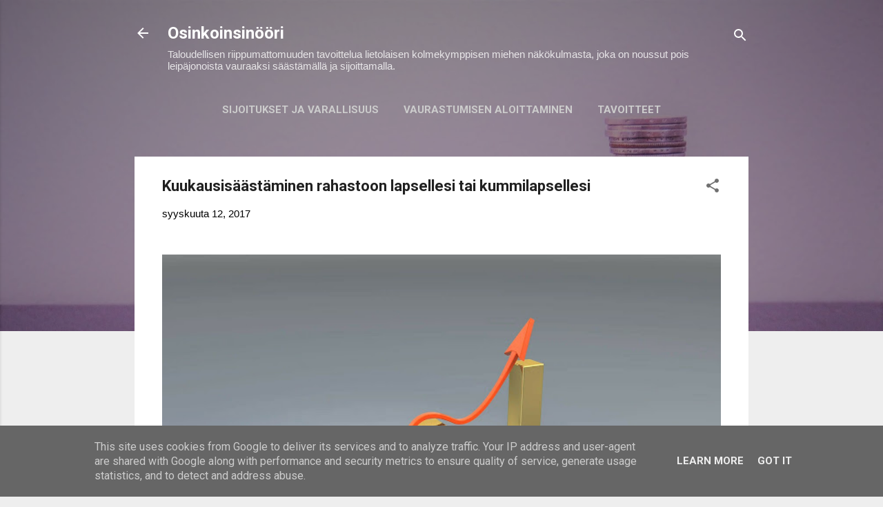

--- FILE ---
content_type: text/html; charset=UTF-8
request_url: https://www.osinkoinsinoori.fi/2017/09/kuukausisaastaminen-rahastoon.html
body_size: 164251
content:
<!DOCTYPE html>
<html dir='ltr' lang='fi' xmlns='http://www.w3.org/1999/xhtml' xmlns:b='http://www.google.com/2005/gml/b' xmlns:data='http://www.google.com/2005/gml/data' xmlns:expr='http://www.google.com/2005/gml/expr'>
<head>
<!-- Google tag (gtag.js) -->
<script async='async' src='https://www.googletagmanager.com/gtag/js?id=G-H06ZHEFRTH'></script>
<script>
  window.dataLayer = window.dataLayer || [];
  function gtag(){dataLayer.push(arguments);}
  gtag('js', new Date());

  gtag('config', 'G-H06ZHEFRTH');
</script>
<meta content='width=device-width, initial-scale=1' name='viewport'/>
<title>Kuukausisäästäminen rahastoon lapsellesi tai kummilapsellesi</title>
<meta content='text/html; charset=UTF-8' http-equiv='Content-Type'/>
<!-- Chrome, Firefox OS and Opera -->
<meta content='#eeeeee' name='theme-color'/>
<!-- Windows Phone -->
<meta content='#eeeeee' name='msapplication-navbutton-color'/>
<meta content='blogger' name='generator'/>
<link href='https://www.osinkoinsinoori.fi/favicon.ico' rel='icon' type='image/x-icon'/>
<link href='https://www.osinkoinsinoori.fi/2017/09/kuukausisaastaminen-rahastoon.html' rel='canonical'/>
<link rel="alternate" type="application/atom+xml" title="Osinkoinsinööri - Atom" href="https://www.osinkoinsinoori.fi/feeds/posts/default" />
<link rel="alternate" type="application/rss+xml" title="Osinkoinsinööri - RSS" href="https://www.osinkoinsinoori.fi/feeds/posts/default?alt=rss" />
<link rel="service.post" type="application/atom+xml" title="Osinkoinsinööri - Atom" href="https://www.blogger.com/feeds/455625331288916277/posts/default" />

<link rel="alternate" type="application/atom+xml" title="Osinkoinsinööri - Atom" href="https://www.osinkoinsinoori.fi/feeds/6090942921707267985/comments/default" />
<!--Can't find substitution for tag [blog.ieCssRetrofitLinks]-->
<link href='https://blogger.googleusercontent.com/img/b/R29vZ2xl/AVvXsEiA0pCASdX8AQIgMpkEuIxoFbH6QVdD526SfyC1xMelgovhTcrNVX33Bv-qY53qfT-ZbF1nGPmZ4Dt8_8xH4vsseqFd78esrETFDcXvq_dWpMAfwHi_9dbBfSgUHCTf535jNyhPbce6hHA/s640/business-163464_1280.jpg' rel='image_src'/>
<meta content='https://www.osinkoinsinoori.fi/2017/09/kuukausisaastaminen-rahastoon.html' property='og:url'/>
<meta content='Kuukausisäästäminen rahastoon lapsellesi tai kummilapsellesi' property='og:title'/>
<meta content='Taloudellisen riippumattomuuden tavoittelua  kolmekymppisen miehen näkökulmasta, joka on noussut pois leipäjonoista vauraaksi sijoittamalla!' property='og:description'/>
<meta content='https://blogger.googleusercontent.com/img/b/R29vZ2xl/AVvXsEiA0pCASdX8AQIgMpkEuIxoFbH6QVdD526SfyC1xMelgovhTcrNVX33Bv-qY53qfT-ZbF1nGPmZ4Dt8_8xH4vsseqFd78esrETFDcXvq_dWpMAfwHi_9dbBfSgUHCTf535jNyhPbce6hHA/w1200-h630-p-k-no-nu/business-163464_1280.jpg' property='og:image'/>
<style type='text/css'>@font-face{font-family:'Damion';font-style:normal;font-weight:400;font-display:swap;src:url(//fonts.gstatic.com/s/damion/v15/hv-XlzJ3KEUe_YZkZGw2EzJwV9J-.woff2)format('woff2');unicode-range:U+0100-02BA,U+02BD-02C5,U+02C7-02CC,U+02CE-02D7,U+02DD-02FF,U+0304,U+0308,U+0329,U+1D00-1DBF,U+1E00-1E9F,U+1EF2-1EFF,U+2020,U+20A0-20AB,U+20AD-20C0,U+2113,U+2C60-2C7F,U+A720-A7FF;}@font-face{font-family:'Damion';font-style:normal;font-weight:400;font-display:swap;src:url(//fonts.gstatic.com/s/damion/v15/hv-XlzJ3KEUe_YZkamw2EzJwVw.woff2)format('woff2');unicode-range:U+0000-00FF,U+0131,U+0152-0153,U+02BB-02BC,U+02C6,U+02DA,U+02DC,U+0304,U+0308,U+0329,U+2000-206F,U+20AC,U+2122,U+2191,U+2193,U+2212,U+2215,U+FEFF,U+FFFD;}@font-face{font-family:'Playfair Display';font-style:normal;font-weight:900;font-display:swap;src:url(//fonts.gstatic.com/s/playfairdisplay/v40/nuFvD-vYSZviVYUb_rj3ij__anPXJzDwcbmjWBN2PKfsunDTbtPK-F2qC0usEw.woff2)format('woff2');unicode-range:U+0301,U+0400-045F,U+0490-0491,U+04B0-04B1,U+2116;}@font-face{font-family:'Playfair Display';font-style:normal;font-weight:900;font-display:swap;src:url(//fonts.gstatic.com/s/playfairdisplay/v40/nuFvD-vYSZviVYUb_rj3ij__anPXJzDwcbmjWBN2PKfsunDYbtPK-F2qC0usEw.woff2)format('woff2');unicode-range:U+0102-0103,U+0110-0111,U+0128-0129,U+0168-0169,U+01A0-01A1,U+01AF-01B0,U+0300-0301,U+0303-0304,U+0308-0309,U+0323,U+0329,U+1EA0-1EF9,U+20AB;}@font-face{font-family:'Playfair Display';font-style:normal;font-weight:900;font-display:swap;src:url(//fonts.gstatic.com/s/playfairdisplay/v40/nuFvD-vYSZviVYUb_rj3ij__anPXJzDwcbmjWBN2PKfsunDZbtPK-F2qC0usEw.woff2)format('woff2');unicode-range:U+0100-02BA,U+02BD-02C5,U+02C7-02CC,U+02CE-02D7,U+02DD-02FF,U+0304,U+0308,U+0329,U+1D00-1DBF,U+1E00-1E9F,U+1EF2-1EFF,U+2020,U+20A0-20AB,U+20AD-20C0,U+2113,U+2C60-2C7F,U+A720-A7FF;}@font-face{font-family:'Playfair Display';font-style:normal;font-weight:900;font-display:swap;src:url(//fonts.gstatic.com/s/playfairdisplay/v40/nuFvD-vYSZviVYUb_rj3ij__anPXJzDwcbmjWBN2PKfsunDXbtPK-F2qC0s.woff2)format('woff2');unicode-range:U+0000-00FF,U+0131,U+0152-0153,U+02BB-02BC,U+02C6,U+02DA,U+02DC,U+0304,U+0308,U+0329,U+2000-206F,U+20AC,U+2122,U+2191,U+2193,U+2212,U+2215,U+FEFF,U+FFFD;}@font-face{font-family:'Roboto';font-style:italic;font-weight:300;font-stretch:100%;font-display:swap;src:url(//fonts.gstatic.com/s/roboto/v50/KFOKCnqEu92Fr1Mu53ZEC9_Vu3r1gIhOszmOClHrs6ljXfMMLt_QuAX-k3Yi128m0kN2.woff2)format('woff2');unicode-range:U+0460-052F,U+1C80-1C8A,U+20B4,U+2DE0-2DFF,U+A640-A69F,U+FE2E-FE2F;}@font-face{font-family:'Roboto';font-style:italic;font-weight:300;font-stretch:100%;font-display:swap;src:url(//fonts.gstatic.com/s/roboto/v50/KFOKCnqEu92Fr1Mu53ZEC9_Vu3r1gIhOszmOClHrs6ljXfMMLt_QuAz-k3Yi128m0kN2.woff2)format('woff2');unicode-range:U+0301,U+0400-045F,U+0490-0491,U+04B0-04B1,U+2116;}@font-face{font-family:'Roboto';font-style:italic;font-weight:300;font-stretch:100%;font-display:swap;src:url(//fonts.gstatic.com/s/roboto/v50/KFOKCnqEu92Fr1Mu53ZEC9_Vu3r1gIhOszmOClHrs6ljXfMMLt_QuAT-k3Yi128m0kN2.woff2)format('woff2');unicode-range:U+1F00-1FFF;}@font-face{font-family:'Roboto';font-style:italic;font-weight:300;font-stretch:100%;font-display:swap;src:url(//fonts.gstatic.com/s/roboto/v50/KFOKCnqEu92Fr1Mu53ZEC9_Vu3r1gIhOszmOClHrs6ljXfMMLt_QuAv-k3Yi128m0kN2.woff2)format('woff2');unicode-range:U+0370-0377,U+037A-037F,U+0384-038A,U+038C,U+038E-03A1,U+03A3-03FF;}@font-face{font-family:'Roboto';font-style:italic;font-weight:300;font-stretch:100%;font-display:swap;src:url(//fonts.gstatic.com/s/roboto/v50/KFOKCnqEu92Fr1Mu53ZEC9_Vu3r1gIhOszmOClHrs6ljXfMMLt_QuHT-k3Yi128m0kN2.woff2)format('woff2');unicode-range:U+0302-0303,U+0305,U+0307-0308,U+0310,U+0312,U+0315,U+031A,U+0326-0327,U+032C,U+032F-0330,U+0332-0333,U+0338,U+033A,U+0346,U+034D,U+0391-03A1,U+03A3-03A9,U+03B1-03C9,U+03D1,U+03D5-03D6,U+03F0-03F1,U+03F4-03F5,U+2016-2017,U+2034-2038,U+203C,U+2040,U+2043,U+2047,U+2050,U+2057,U+205F,U+2070-2071,U+2074-208E,U+2090-209C,U+20D0-20DC,U+20E1,U+20E5-20EF,U+2100-2112,U+2114-2115,U+2117-2121,U+2123-214F,U+2190,U+2192,U+2194-21AE,U+21B0-21E5,U+21F1-21F2,U+21F4-2211,U+2213-2214,U+2216-22FF,U+2308-230B,U+2310,U+2319,U+231C-2321,U+2336-237A,U+237C,U+2395,U+239B-23B7,U+23D0,U+23DC-23E1,U+2474-2475,U+25AF,U+25B3,U+25B7,U+25BD,U+25C1,U+25CA,U+25CC,U+25FB,U+266D-266F,U+27C0-27FF,U+2900-2AFF,U+2B0E-2B11,U+2B30-2B4C,U+2BFE,U+3030,U+FF5B,U+FF5D,U+1D400-1D7FF,U+1EE00-1EEFF;}@font-face{font-family:'Roboto';font-style:italic;font-weight:300;font-stretch:100%;font-display:swap;src:url(//fonts.gstatic.com/s/roboto/v50/KFOKCnqEu92Fr1Mu53ZEC9_Vu3r1gIhOszmOClHrs6ljXfMMLt_QuGb-k3Yi128m0kN2.woff2)format('woff2');unicode-range:U+0001-000C,U+000E-001F,U+007F-009F,U+20DD-20E0,U+20E2-20E4,U+2150-218F,U+2190,U+2192,U+2194-2199,U+21AF,U+21E6-21F0,U+21F3,U+2218-2219,U+2299,U+22C4-22C6,U+2300-243F,U+2440-244A,U+2460-24FF,U+25A0-27BF,U+2800-28FF,U+2921-2922,U+2981,U+29BF,U+29EB,U+2B00-2BFF,U+4DC0-4DFF,U+FFF9-FFFB,U+10140-1018E,U+10190-1019C,U+101A0,U+101D0-101FD,U+102E0-102FB,U+10E60-10E7E,U+1D2C0-1D2D3,U+1D2E0-1D37F,U+1F000-1F0FF,U+1F100-1F1AD,U+1F1E6-1F1FF,U+1F30D-1F30F,U+1F315,U+1F31C,U+1F31E,U+1F320-1F32C,U+1F336,U+1F378,U+1F37D,U+1F382,U+1F393-1F39F,U+1F3A7-1F3A8,U+1F3AC-1F3AF,U+1F3C2,U+1F3C4-1F3C6,U+1F3CA-1F3CE,U+1F3D4-1F3E0,U+1F3ED,U+1F3F1-1F3F3,U+1F3F5-1F3F7,U+1F408,U+1F415,U+1F41F,U+1F426,U+1F43F,U+1F441-1F442,U+1F444,U+1F446-1F449,U+1F44C-1F44E,U+1F453,U+1F46A,U+1F47D,U+1F4A3,U+1F4B0,U+1F4B3,U+1F4B9,U+1F4BB,U+1F4BF,U+1F4C8-1F4CB,U+1F4D6,U+1F4DA,U+1F4DF,U+1F4E3-1F4E6,U+1F4EA-1F4ED,U+1F4F7,U+1F4F9-1F4FB,U+1F4FD-1F4FE,U+1F503,U+1F507-1F50B,U+1F50D,U+1F512-1F513,U+1F53E-1F54A,U+1F54F-1F5FA,U+1F610,U+1F650-1F67F,U+1F687,U+1F68D,U+1F691,U+1F694,U+1F698,U+1F6AD,U+1F6B2,U+1F6B9-1F6BA,U+1F6BC,U+1F6C6-1F6CF,U+1F6D3-1F6D7,U+1F6E0-1F6EA,U+1F6F0-1F6F3,U+1F6F7-1F6FC,U+1F700-1F7FF,U+1F800-1F80B,U+1F810-1F847,U+1F850-1F859,U+1F860-1F887,U+1F890-1F8AD,U+1F8B0-1F8BB,U+1F8C0-1F8C1,U+1F900-1F90B,U+1F93B,U+1F946,U+1F984,U+1F996,U+1F9E9,U+1FA00-1FA6F,U+1FA70-1FA7C,U+1FA80-1FA89,U+1FA8F-1FAC6,U+1FACE-1FADC,U+1FADF-1FAE9,U+1FAF0-1FAF8,U+1FB00-1FBFF;}@font-face{font-family:'Roboto';font-style:italic;font-weight:300;font-stretch:100%;font-display:swap;src:url(//fonts.gstatic.com/s/roboto/v50/KFOKCnqEu92Fr1Mu53ZEC9_Vu3r1gIhOszmOClHrs6ljXfMMLt_QuAf-k3Yi128m0kN2.woff2)format('woff2');unicode-range:U+0102-0103,U+0110-0111,U+0128-0129,U+0168-0169,U+01A0-01A1,U+01AF-01B0,U+0300-0301,U+0303-0304,U+0308-0309,U+0323,U+0329,U+1EA0-1EF9,U+20AB;}@font-face{font-family:'Roboto';font-style:italic;font-weight:300;font-stretch:100%;font-display:swap;src:url(//fonts.gstatic.com/s/roboto/v50/KFOKCnqEu92Fr1Mu53ZEC9_Vu3r1gIhOszmOClHrs6ljXfMMLt_QuAb-k3Yi128m0kN2.woff2)format('woff2');unicode-range:U+0100-02BA,U+02BD-02C5,U+02C7-02CC,U+02CE-02D7,U+02DD-02FF,U+0304,U+0308,U+0329,U+1D00-1DBF,U+1E00-1E9F,U+1EF2-1EFF,U+2020,U+20A0-20AB,U+20AD-20C0,U+2113,U+2C60-2C7F,U+A720-A7FF;}@font-face{font-family:'Roboto';font-style:italic;font-weight:300;font-stretch:100%;font-display:swap;src:url(//fonts.gstatic.com/s/roboto/v50/KFOKCnqEu92Fr1Mu53ZEC9_Vu3r1gIhOszmOClHrs6ljXfMMLt_QuAj-k3Yi128m0g.woff2)format('woff2');unicode-range:U+0000-00FF,U+0131,U+0152-0153,U+02BB-02BC,U+02C6,U+02DA,U+02DC,U+0304,U+0308,U+0329,U+2000-206F,U+20AC,U+2122,U+2191,U+2193,U+2212,U+2215,U+FEFF,U+FFFD;}@font-face{font-family:'Roboto';font-style:normal;font-weight:400;font-stretch:100%;font-display:swap;src:url(//fonts.gstatic.com/s/roboto/v50/KFO7CnqEu92Fr1ME7kSn66aGLdTylUAMa3GUBHMdazTgWw.woff2)format('woff2');unicode-range:U+0460-052F,U+1C80-1C8A,U+20B4,U+2DE0-2DFF,U+A640-A69F,U+FE2E-FE2F;}@font-face{font-family:'Roboto';font-style:normal;font-weight:400;font-stretch:100%;font-display:swap;src:url(//fonts.gstatic.com/s/roboto/v50/KFO7CnqEu92Fr1ME7kSn66aGLdTylUAMa3iUBHMdazTgWw.woff2)format('woff2');unicode-range:U+0301,U+0400-045F,U+0490-0491,U+04B0-04B1,U+2116;}@font-face{font-family:'Roboto';font-style:normal;font-weight:400;font-stretch:100%;font-display:swap;src:url(//fonts.gstatic.com/s/roboto/v50/KFO7CnqEu92Fr1ME7kSn66aGLdTylUAMa3CUBHMdazTgWw.woff2)format('woff2');unicode-range:U+1F00-1FFF;}@font-face{font-family:'Roboto';font-style:normal;font-weight:400;font-stretch:100%;font-display:swap;src:url(//fonts.gstatic.com/s/roboto/v50/KFO7CnqEu92Fr1ME7kSn66aGLdTylUAMa3-UBHMdazTgWw.woff2)format('woff2');unicode-range:U+0370-0377,U+037A-037F,U+0384-038A,U+038C,U+038E-03A1,U+03A3-03FF;}@font-face{font-family:'Roboto';font-style:normal;font-weight:400;font-stretch:100%;font-display:swap;src:url(//fonts.gstatic.com/s/roboto/v50/KFO7CnqEu92Fr1ME7kSn66aGLdTylUAMawCUBHMdazTgWw.woff2)format('woff2');unicode-range:U+0302-0303,U+0305,U+0307-0308,U+0310,U+0312,U+0315,U+031A,U+0326-0327,U+032C,U+032F-0330,U+0332-0333,U+0338,U+033A,U+0346,U+034D,U+0391-03A1,U+03A3-03A9,U+03B1-03C9,U+03D1,U+03D5-03D6,U+03F0-03F1,U+03F4-03F5,U+2016-2017,U+2034-2038,U+203C,U+2040,U+2043,U+2047,U+2050,U+2057,U+205F,U+2070-2071,U+2074-208E,U+2090-209C,U+20D0-20DC,U+20E1,U+20E5-20EF,U+2100-2112,U+2114-2115,U+2117-2121,U+2123-214F,U+2190,U+2192,U+2194-21AE,U+21B0-21E5,U+21F1-21F2,U+21F4-2211,U+2213-2214,U+2216-22FF,U+2308-230B,U+2310,U+2319,U+231C-2321,U+2336-237A,U+237C,U+2395,U+239B-23B7,U+23D0,U+23DC-23E1,U+2474-2475,U+25AF,U+25B3,U+25B7,U+25BD,U+25C1,U+25CA,U+25CC,U+25FB,U+266D-266F,U+27C0-27FF,U+2900-2AFF,U+2B0E-2B11,U+2B30-2B4C,U+2BFE,U+3030,U+FF5B,U+FF5D,U+1D400-1D7FF,U+1EE00-1EEFF;}@font-face{font-family:'Roboto';font-style:normal;font-weight:400;font-stretch:100%;font-display:swap;src:url(//fonts.gstatic.com/s/roboto/v50/KFO7CnqEu92Fr1ME7kSn66aGLdTylUAMaxKUBHMdazTgWw.woff2)format('woff2');unicode-range:U+0001-000C,U+000E-001F,U+007F-009F,U+20DD-20E0,U+20E2-20E4,U+2150-218F,U+2190,U+2192,U+2194-2199,U+21AF,U+21E6-21F0,U+21F3,U+2218-2219,U+2299,U+22C4-22C6,U+2300-243F,U+2440-244A,U+2460-24FF,U+25A0-27BF,U+2800-28FF,U+2921-2922,U+2981,U+29BF,U+29EB,U+2B00-2BFF,U+4DC0-4DFF,U+FFF9-FFFB,U+10140-1018E,U+10190-1019C,U+101A0,U+101D0-101FD,U+102E0-102FB,U+10E60-10E7E,U+1D2C0-1D2D3,U+1D2E0-1D37F,U+1F000-1F0FF,U+1F100-1F1AD,U+1F1E6-1F1FF,U+1F30D-1F30F,U+1F315,U+1F31C,U+1F31E,U+1F320-1F32C,U+1F336,U+1F378,U+1F37D,U+1F382,U+1F393-1F39F,U+1F3A7-1F3A8,U+1F3AC-1F3AF,U+1F3C2,U+1F3C4-1F3C6,U+1F3CA-1F3CE,U+1F3D4-1F3E0,U+1F3ED,U+1F3F1-1F3F3,U+1F3F5-1F3F7,U+1F408,U+1F415,U+1F41F,U+1F426,U+1F43F,U+1F441-1F442,U+1F444,U+1F446-1F449,U+1F44C-1F44E,U+1F453,U+1F46A,U+1F47D,U+1F4A3,U+1F4B0,U+1F4B3,U+1F4B9,U+1F4BB,U+1F4BF,U+1F4C8-1F4CB,U+1F4D6,U+1F4DA,U+1F4DF,U+1F4E3-1F4E6,U+1F4EA-1F4ED,U+1F4F7,U+1F4F9-1F4FB,U+1F4FD-1F4FE,U+1F503,U+1F507-1F50B,U+1F50D,U+1F512-1F513,U+1F53E-1F54A,U+1F54F-1F5FA,U+1F610,U+1F650-1F67F,U+1F687,U+1F68D,U+1F691,U+1F694,U+1F698,U+1F6AD,U+1F6B2,U+1F6B9-1F6BA,U+1F6BC,U+1F6C6-1F6CF,U+1F6D3-1F6D7,U+1F6E0-1F6EA,U+1F6F0-1F6F3,U+1F6F7-1F6FC,U+1F700-1F7FF,U+1F800-1F80B,U+1F810-1F847,U+1F850-1F859,U+1F860-1F887,U+1F890-1F8AD,U+1F8B0-1F8BB,U+1F8C0-1F8C1,U+1F900-1F90B,U+1F93B,U+1F946,U+1F984,U+1F996,U+1F9E9,U+1FA00-1FA6F,U+1FA70-1FA7C,U+1FA80-1FA89,U+1FA8F-1FAC6,U+1FACE-1FADC,U+1FADF-1FAE9,U+1FAF0-1FAF8,U+1FB00-1FBFF;}@font-face{font-family:'Roboto';font-style:normal;font-weight:400;font-stretch:100%;font-display:swap;src:url(//fonts.gstatic.com/s/roboto/v50/KFO7CnqEu92Fr1ME7kSn66aGLdTylUAMa3OUBHMdazTgWw.woff2)format('woff2');unicode-range:U+0102-0103,U+0110-0111,U+0128-0129,U+0168-0169,U+01A0-01A1,U+01AF-01B0,U+0300-0301,U+0303-0304,U+0308-0309,U+0323,U+0329,U+1EA0-1EF9,U+20AB;}@font-face{font-family:'Roboto';font-style:normal;font-weight:400;font-stretch:100%;font-display:swap;src:url(//fonts.gstatic.com/s/roboto/v50/KFO7CnqEu92Fr1ME7kSn66aGLdTylUAMa3KUBHMdazTgWw.woff2)format('woff2');unicode-range:U+0100-02BA,U+02BD-02C5,U+02C7-02CC,U+02CE-02D7,U+02DD-02FF,U+0304,U+0308,U+0329,U+1D00-1DBF,U+1E00-1E9F,U+1EF2-1EFF,U+2020,U+20A0-20AB,U+20AD-20C0,U+2113,U+2C60-2C7F,U+A720-A7FF;}@font-face{font-family:'Roboto';font-style:normal;font-weight:400;font-stretch:100%;font-display:swap;src:url(//fonts.gstatic.com/s/roboto/v50/KFO7CnqEu92Fr1ME7kSn66aGLdTylUAMa3yUBHMdazQ.woff2)format('woff2');unicode-range:U+0000-00FF,U+0131,U+0152-0153,U+02BB-02BC,U+02C6,U+02DA,U+02DC,U+0304,U+0308,U+0329,U+2000-206F,U+20AC,U+2122,U+2191,U+2193,U+2212,U+2215,U+FEFF,U+FFFD;}@font-face{font-family:'Roboto';font-style:normal;font-weight:700;font-stretch:100%;font-display:swap;src:url(//fonts.gstatic.com/s/roboto/v50/KFO7CnqEu92Fr1ME7kSn66aGLdTylUAMa3GUBHMdazTgWw.woff2)format('woff2');unicode-range:U+0460-052F,U+1C80-1C8A,U+20B4,U+2DE0-2DFF,U+A640-A69F,U+FE2E-FE2F;}@font-face{font-family:'Roboto';font-style:normal;font-weight:700;font-stretch:100%;font-display:swap;src:url(//fonts.gstatic.com/s/roboto/v50/KFO7CnqEu92Fr1ME7kSn66aGLdTylUAMa3iUBHMdazTgWw.woff2)format('woff2');unicode-range:U+0301,U+0400-045F,U+0490-0491,U+04B0-04B1,U+2116;}@font-face{font-family:'Roboto';font-style:normal;font-weight:700;font-stretch:100%;font-display:swap;src:url(//fonts.gstatic.com/s/roboto/v50/KFO7CnqEu92Fr1ME7kSn66aGLdTylUAMa3CUBHMdazTgWw.woff2)format('woff2');unicode-range:U+1F00-1FFF;}@font-face{font-family:'Roboto';font-style:normal;font-weight:700;font-stretch:100%;font-display:swap;src:url(//fonts.gstatic.com/s/roboto/v50/KFO7CnqEu92Fr1ME7kSn66aGLdTylUAMa3-UBHMdazTgWw.woff2)format('woff2');unicode-range:U+0370-0377,U+037A-037F,U+0384-038A,U+038C,U+038E-03A1,U+03A3-03FF;}@font-face{font-family:'Roboto';font-style:normal;font-weight:700;font-stretch:100%;font-display:swap;src:url(//fonts.gstatic.com/s/roboto/v50/KFO7CnqEu92Fr1ME7kSn66aGLdTylUAMawCUBHMdazTgWw.woff2)format('woff2');unicode-range:U+0302-0303,U+0305,U+0307-0308,U+0310,U+0312,U+0315,U+031A,U+0326-0327,U+032C,U+032F-0330,U+0332-0333,U+0338,U+033A,U+0346,U+034D,U+0391-03A1,U+03A3-03A9,U+03B1-03C9,U+03D1,U+03D5-03D6,U+03F0-03F1,U+03F4-03F5,U+2016-2017,U+2034-2038,U+203C,U+2040,U+2043,U+2047,U+2050,U+2057,U+205F,U+2070-2071,U+2074-208E,U+2090-209C,U+20D0-20DC,U+20E1,U+20E5-20EF,U+2100-2112,U+2114-2115,U+2117-2121,U+2123-214F,U+2190,U+2192,U+2194-21AE,U+21B0-21E5,U+21F1-21F2,U+21F4-2211,U+2213-2214,U+2216-22FF,U+2308-230B,U+2310,U+2319,U+231C-2321,U+2336-237A,U+237C,U+2395,U+239B-23B7,U+23D0,U+23DC-23E1,U+2474-2475,U+25AF,U+25B3,U+25B7,U+25BD,U+25C1,U+25CA,U+25CC,U+25FB,U+266D-266F,U+27C0-27FF,U+2900-2AFF,U+2B0E-2B11,U+2B30-2B4C,U+2BFE,U+3030,U+FF5B,U+FF5D,U+1D400-1D7FF,U+1EE00-1EEFF;}@font-face{font-family:'Roboto';font-style:normal;font-weight:700;font-stretch:100%;font-display:swap;src:url(//fonts.gstatic.com/s/roboto/v50/KFO7CnqEu92Fr1ME7kSn66aGLdTylUAMaxKUBHMdazTgWw.woff2)format('woff2');unicode-range:U+0001-000C,U+000E-001F,U+007F-009F,U+20DD-20E0,U+20E2-20E4,U+2150-218F,U+2190,U+2192,U+2194-2199,U+21AF,U+21E6-21F0,U+21F3,U+2218-2219,U+2299,U+22C4-22C6,U+2300-243F,U+2440-244A,U+2460-24FF,U+25A0-27BF,U+2800-28FF,U+2921-2922,U+2981,U+29BF,U+29EB,U+2B00-2BFF,U+4DC0-4DFF,U+FFF9-FFFB,U+10140-1018E,U+10190-1019C,U+101A0,U+101D0-101FD,U+102E0-102FB,U+10E60-10E7E,U+1D2C0-1D2D3,U+1D2E0-1D37F,U+1F000-1F0FF,U+1F100-1F1AD,U+1F1E6-1F1FF,U+1F30D-1F30F,U+1F315,U+1F31C,U+1F31E,U+1F320-1F32C,U+1F336,U+1F378,U+1F37D,U+1F382,U+1F393-1F39F,U+1F3A7-1F3A8,U+1F3AC-1F3AF,U+1F3C2,U+1F3C4-1F3C6,U+1F3CA-1F3CE,U+1F3D4-1F3E0,U+1F3ED,U+1F3F1-1F3F3,U+1F3F5-1F3F7,U+1F408,U+1F415,U+1F41F,U+1F426,U+1F43F,U+1F441-1F442,U+1F444,U+1F446-1F449,U+1F44C-1F44E,U+1F453,U+1F46A,U+1F47D,U+1F4A3,U+1F4B0,U+1F4B3,U+1F4B9,U+1F4BB,U+1F4BF,U+1F4C8-1F4CB,U+1F4D6,U+1F4DA,U+1F4DF,U+1F4E3-1F4E6,U+1F4EA-1F4ED,U+1F4F7,U+1F4F9-1F4FB,U+1F4FD-1F4FE,U+1F503,U+1F507-1F50B,U+1F50D,U+1F512-1F513,U+1F53E-1F54A,U+1F54F-1F5FA,U+1F610,U+1F650-1F67F,U+1F687,U+1F68D,U+1F691,U+1F694,U+1F698,U+1F6AD,U+1F6B2,U+1F6B9-1F6BA,U+1F6BC,U+1F6C6-1F6CF,U+1F6D3-1F6D7,U+1F6E0-1F6EA,U+1F6F0-1F6F3,U+1F6F7-1F6FC,U+1F700-1F7FF,U+1F800-1F80B,U+1F810-1F847,U+1F850-1F859,U+1F860-1F887,U+1F890-1F8AD,U+1F8B0-1F8BB,U+1F8C0-1F8C1,U+1F900-1F90B,U+1F93B,U+1F946,U+1F984,U+1F996,U+1F9E9,U+1FA00-1FA6F,U+1FA70-1FA7C,U+1FA80-1FA89,U+1FA8F-1FAC6,U+1FACE-1FADC,U+1FADF-1FAE9,U+1FAF0-1FAF8,U+1FB00-1FBFF;}@font-face{font-family:'Roboto';font-style:normal;font-weight:700;font-stretch:100%;font-display:swap;src:url(//fonts.gstatic.com/s/roboto/v50/KFO7CnqEu92Fr1ME7kSn66aGLdTylUAMa3OUBHMdazTgWw.woff2)format('woff2');unicode-range:U+0102-0103,U+0110-0111,U+0128-0129,U+0168-0169,U+01A0-01A1,U+01AF-01B0,U+0300-0301,U+0303-0304,U+0308-0309,U+0323,U+0329,U+1EA0-1EF9,U+20AB;}@font-face{font-family:'Roboto';font-style:normal;font-weight:700;font-stretch:100%;font-display:swap;src:url(//fonts.gstatic.com/s/roboto/v50/KFO7CnqEu92Fr1ME7kSn66aGLdTylUAMa3KUBHMdazTgWw.woff2)format('woff2');unicode-range:U+0100-02BA,U+02BD-02C5,U+02C7-02CC,U+02CE-02D7,U+02DD-02FF,U+0304,U+0308,U+0329,U+1D00-1DBF,U+1E00-1E9F,U+1EF2-1EFF,U+2020,U+20A0-20AB,U+20AD-20C0,U+2113,U+2C60-2C7F,U+A720-A7FF;}@font-face{font-family:'Roboto';font-style:normal;font-weight:700;font-stretch:100%;font-display:swap;src:url(//fonts.gstatic.com/s/roboto/v50/KFO7CnqEu92Fr1ME7kSn66aGLdTylUAMa3yUBHMdazQ.woff2)format('woff2');unicode-range:U+0000-00FF,U+0131,U+0152-0153,U+02BB-02BC,U+02C6,U+02DA,U+02DC,U+0304,U+0308,U+0329,U+2000-206F,U+20AC,U+2122,U+2191,U+2193,U+2212,U+2215,U+FEFF,U+FFFD;}</style>
<style id='page-skin-1' type='text/css'><!--
/*! normalize.css v3.0.1 | MIT License | git.io/normalize */html{font-family:sans-serif;-ms-text-size-adjust:100%;-webkit-text-size-adjust:100%}body{margin:0}article,aside,details,figcaption,figure,footer,header,hgroup,main,nav,section,summary{display:block}audio,canvas,progress,video{display:inline-block;vertical-align:baseline}audio:not([controls]){display:none;height:0}[hidden],template{display:none}a{background:transparent}a:active,a:hover{outline:0}abbr[title]{border-bottom:1px dotted}b,strong{font-weight:bold}dfn{font-style:italic}h1{font-size:2em;margin:.67em 0}mark{background:#ff0;color:#000}small{font-size:80%}sub,sup{font-size:75%;line-height:0;position:relative;vertical-align:baseline}sup{top:-0.5em}sub{bottom:-0.25em}img{border:0}svg:not(:root){overflow:hidden}figure{margin:1em 40px}hr{-moz-box-sizing:content-box;box-sizing:content-box;height:0}pre{overflow:auto}code,kbd,pre,samp{font-family:monospace,monospace;font-size:1em}button,input,optgroup,select,textarea{color:inherit;font:inherit;margin:0}button{overflow:visible}button,select{text-transform:none}button,html input[type="button"],input[type="reset"],input[type="submit"]{-webkit-appearance:button;cursor:pointer}button[disabled],html input[disabled]{cursor:default}button::-moz-focus-inner,input::-moz-focus-inner{border:0;padding:0}input{line-height:normal}input[type="checkbox"],input[type="radio"]{box-sizing:border-box;padding:0}input[type="number"]::-webkit-inner-spin-button,input[type="number"]::-webkit-outer-spin-button{height:auto}input[type="search"]{-webkit-appearance:textfield;-moz-box-sizing:content-box;-webkit-box-sizing:content-box;box-sizing:content-box}input[type="search"]::-webkit-search-cancel-button,input[type="search"]::-webkit-search-decoration{-webkit-appearance:none}fieldset{border:1px solid #c0c0c0;margin:0 2px;padding:.35em .625em .75em}legend{border:0;padding:0}textarea{overflow:auto}optgroup{font-weight:bold}table{border-collapse:collapse;border-spacing:0}td,th{padding:0}
/*!************************************************
* Blogger Template Style
* Name: Contempo
**************************************************/
body{
overflow-wrap:break-word;
word-break:break-word;
word-wrap:break-word
}
.hidden{
display:none
}
.invisible{
visibility:hidden
}
.container::after,.float-container::after{
clear:both;
content:"";
display:table
}
.clearboth{
clear:both
}
#comments .comment .comment-actions,.subscribe-popup .FollowByEmail .follow-by-email-submit,.widget.Profile .profile-link,.widget.Profile .profile-link.visit-profile{
background:0 0;
border:0;
box-shadow:none;
color:#7f21f3;
cursor:pointer;
font-size:14px;
font-weight:700;
outline:0;
text-decoration:none;
text-transform:uppercase;
width:auto
}
.dim-overlay{
background-color:rgba(0,0,0,.54);
height:100vh;
left:0;
position:fixed;
top:0;
width:100%
}
#sharing-dim-overlay{
background-color:transparent
}
input::-ms-clear{
display:none
}
.blogger-logo,.svg-icon-24.blogger-logo{
fill:#ff9800;
opacity:1
}
.loading-spinner-large{
-webkit-animation:mspin-rotate 1.568s infinite linear;
animation:mspin-rotate 1.568s infinite linear;
height:48px;
overflow:hidden;
position:absolute;
width:48px;
z-index:200
}
.loading-spinner-large>div{
-webkit-animation:mspin-revrot 5332ms infinite steps(4);
animation:mspin-revrot 5332ms infinite steps(4)
}
.loading-spinner-large>div>div{
-webkit-animation:mspin-singlecolor-large-film 1333ms infinite steps(81);
animation:mspin-singlecolor-large-film 1333ms infinite steps(81);
background-size:100%;
height:48px;
width:3888px
}
.mspin-black-large>div>div,.mspin-grey_54-large>div>div{
background-image:url(https://www.blogblog.com/indie/mspin_black_large.svg)
}
.mspin-white-large>div>div{
background-image:url(https://www.blogblog.com/indie/mspin_white_large.svg)
}
.mspin-grey_54-large{
opacity:.54
}
@-webkit-keyframes mspin-singlecolor-large-film{
from{
-webkit-transform:translateX(0);
transform:translateX(0)
}
to{
-webkit-transform:translateX(-3888px);
transform:translateX(-3888px)
}
}
@keyframes mspin-singlecolor-large-film{
from{
-webkit-transform:translateX(0);
transform:translateX(0)
}
to{
-webkit-transform:translateX(-3888px);
transform:translateX(-3888px)
}
}
@-webkit-keyframes mspin-rotate{
from{
-webkit-transform:rotate(0);
transform:rotate(0)
}
to{
-webkit-transform:rotate(360deg);
transform:rotate(360deg)
}
}
@keyframes mspin-rotate{
from{
-webkit-transform:rotate(0);
transform:rotate(0)
}
to{
-webkit-transform:rotate(360deg);
transform:rotate(360deg)
}
}
@-webkit-keyframes mspin-revrot{
from{
-webkit-transform:rotate(0);
transform:rotate(0)
}
to{
-webkit-transform:rotate(-360deg);
transform:rotate(-360deg)
}
}
@keyframes mspin-revrot{
from{
-webkit-transform:rotate(0);
transform:rotate(0)
}
to{
-webkit-transform:rotate(-360deg);
transform:rotate(-360deg)
}
}
.skip-navigation{
background-color:#fff;
box-sizing:border-box;
color:#000;
display:block;
height:0;
left:0;
line-height:50px;
overflow:hidden;
padding-top:0;
position:fixed;
text-align:center;
top:0;
-webkit-transition:box-shadow .3s,height .3s,padding-top .3s;
transition:box-shadow .3s,height .3s,padding-top .3s;
width:100%;
z-index:900
}
.skip-navigation:focus{
box-shadow:0 4px 5px 0 rgba(0,0,0,.14),0 1px 10px 0 rgba(0,0,0,.12),0 2px 4px -1px rgba(0,0,0,.2);
height:50px
}
#main{
outline:0
}
.main-heading{
position:absolute;
clip:rect(1px,1px,1px,1px);
padding:0;
border:0;
height:1px;
width:1px;
overflow:hidden
}
.Attribution{
margin-top:1em;
text-align:center
}
.Attribution .blogger img,.Attribution .blogger svg{
vertical-align:bottom
}
.Attribution .blogger img{
margin-right:.5em
}
.Attribution div{
line-height:24px;
margin-top:.5em
}
.Attribution .copyright,.Attribution .image-attribution{
font-size:.7em;
margin-top:1.5em
}
.BLOG_mobile_video_class{
display:none
}
.bg-photo{
background-attachment:scroll!important
}
body .CSS_LIGHTBOX{
z-index:900
}
.extendable .show-less,.extendable .show-more{
border-color:#7f21f3;
color:#7f21f3;
margin-top:8px
}
.extendable .show-less.hidden,.extendable .show-more.hidden{
display:none
}
.inline-ad{
display:none;
max-width:100%;
overflow:hidden
}
.adsbygoogle{
display:block
}
#cookieChoiceInfo{
bottom:0;
top:auto
}
iframe.b-hbp-video{
border:0
}
.post-body img{
max-width:100%
}
.post-body iframe{
max-width:100%
}
.post-body a[imageanchor="1"]{
display:inline-block
}
.byline{
margin-right:1em
}
.byline:last-child{
margin-right:0
}
.link-copied-dialog{
max-width:520px;
outline:0
}
.link-copied-dialog .modal-dialog-buttons{
margin-top:8px
}
.link-copied-dialog .goog-buttonset-default{
background:0 0;
border:0
}
.link-copied-dialog .goog-buttonset-default:focus{
outline:0
}
.paging-control-container{
margin-bottom:16px
}
.paging-control-container .paging-control{
display:inline-block
}
.paging-control-container .comment-range-text::after,.paging-control-container .paging-control{
color:#7f21f3
}
.paging-control-container .comment-range-text,.paging-control-container .paging-control{
margin-right:8px
}
.paging-control-container .comment-range-text::after,.paging-control-container .paging-control::after{
content:"\b7";
cursor:default;
padding-left:8px;
pointer-events:none
}
.paging-control-container .comment-range-text:last-child::after,.paging-control-container .paging-control:last-child::after{
content:none
}
.byline.reactions iframe{
height:20px
}
.b-notification{
color:#000;
background-color:#fff;
border-bottom:solid 1px #000;
box-sizing:border-box;
padding:16px 32px;
text-align:center
}
.b-notification.visible{
-webkit-transition:margin-top .3s cubic-bezier(.4,0,.2,1);
transition:margin-top .3s cubic-bezier(.4,0,.2,1)
}
.b-notification.invisible{
position:absolute
}
.b-notification-close{
position:absolute;
right:8px;
top:8px
}
.no-posts-message{
line-height:40px;
text-align:center
}
@media screen and (max-width:800px){
body.item-view .post-body a[imageanchor="1"][style*="float: left;"],body.item-view .post-body a[imageanchor="1"][style*="float: right;"]{
float:none!important;
clear:none!important
}
body.item-view .post-body a[imageanchor="1"] img{
display:block;
height:auto;
margin:0 auto
}
body.item-view .post-body>.separator:first-child>a[imageanchor="1"]:first-child{
margin-top:20px
}
.post-body a[imageanchor]{
display:block
}
body.item-view .post-body a[imageanchor="1"]{
margin-left:0!important;
margin-right:0!important
}
body.item-view .post-body a[imageanchor="1"]+a[imageanchor="1"]{
margin-top:16px
}
}
.item-control{
display:none
}
#comments{
border-top:1px dashed rgba(0,0,0,.54);
margin-top:20px;
padding:20px
}
#comments .comment-thread ol{
margin:0;
padding-left:0;
padding-left:0
}
#comments .comment .comment-replybox-single,#comments .comment-thread .comment-replies{
margin-left:60px
}
#comments .comment-thread .thread-count{
display:none
}
#comments .comment{
list-style-type:none;
padding:0 0 30px;
position:relative
}
#comments .comment .comment{
padding-bottom:8px
}
.comment .avatar-image-container{
position:absolute
}
.comment .avatar-image-container img{
border-radius:50%
}
.avatar-image-container svg,.comment .avatar-image-container .avatar-icon{
border-radius:50%;
border:solid 1px #707070;
box-sizing:border-box;
fill:#707070;
height:35px;
margin:0;
padding:7px;
width:35px
}
.comment .comment-block{
margin-top:10px;
margin-left:60px;
padding-bottom:0
}
#comments .comment-author-header-wrapper{
margin-left:40px
}
#comments .comment .thread-expanded .comment-block{
padding-bottom:20px
}
#comments .comment .comment-header .user,#comments .comment .comment-header .user a{
color:#212121;
font-style:normal;
font-weight:700
}
#comments .comment .comment-actions{
bottom:0;
margin-bottom:15px;
position:absolute
}
#comments .comment .comment-actions>*{
margin-right:8px
}
#comments .comment .comment-header .datetime{
bottom:0;
color:rgba(33,33,33,.54);
display:inline-block;
font-size:13px;
font-style:italic;
margin-left:8px
}
#comments .comment .comment-footer .comment-timestamp a,#comments .comment .comment-header .datetime a{
color:rgba(33,33,33,.54)
}
#comments .comment .comment-content,.comment .comment-body{
margin-top:12px;
word-break:break-word
}
.comment-body{
margin-bottom:12px
}
#comments.embed[data-num-comments="0"]{
border:0;
margin-top:0;
padding-top:0
}
#comments.embed[data-num-comments="0"] #comment-post-message,#comments.embed[data-num-comments="0"] div.comment-form>p,#comments.embed[data-num-comments="0"] p.comment-footer{
display:none
}
#comment-editor-src{
display:none
}
.comments .comments-content .loadmore.loaded{
max-height:0;
opacity:0;
overflow:hidden
}
.extendable .remaining-items{
height:0;
overflow:hidden;
-webkit-transition:height .3s cubic-bezier(.4,0,.2,1);
transition:height .3s cubic-bezier(.4,0,.2,1)
}
.extendable .remaining-items.expanded{
height:auto
}
.svg-icon-24,.svg-icon-24-button{
cursor:pointer;
height:24px;
width:24px;
min-width:24px
}
.touch-icon{
margin:-12px;
padding:12px
}
.touch-icon:active,.touch-icon:focus{
background-color:rgba(153,153,153,.4);
border-radius:50%
}
svg:not(:root).touch-icon{
overflow:visible
}
html[dir=rtl] .rtl-reversible-icon{
-webkit-transform:scaleX(-1);
-ms-transform:scaleX(-1);
transform:scaleX(-1)
}
.svg-icon-24-button,.touch-icon-button{
background:0 0;
border:0;
margin:0;
outline:0;
padding:0
}
.touch-icon-button .touch-icon:active,.touch-icon-button .touch-icon:focus{
background-color:transparent
}
.touch-icon-button:active .touch-icon,.touch-icon-button:focus .touch-icon{
background-color:rgba(153,153,153,.4);
border-radius:50%
}
.Profile .default-avatar-wrapper .avatar-icon{
border-radius:50%;
border:solid 1px #707070;
box-sizing:border-box;
fill:#707070;
margin:0
}
.Profile .individual .default-avatar-wrapper .avatar-icon{
padding:25px
}
.Profile .individual .avatar-icon,.Profile .individual .profile-img{
height:120px;
width:120px
}
.Profile .team .default-avatar-wrapper .avatar-icon{
padding:8px
}
.Profile .team .avatar-icon,.Profile .team .default-avatar-wrapper,.Profile .team .profile-img{
height:40px;
width:40px
}
.snippet-container{
margin:0;
position:relative;
overflow:hidden
}
.snippet-fade{
bottom:0;
box-sizing:border-box;
position:absolute;
width:96px
}
.snippet-fade{
right:0
}
.snippet-fade:after{
content:"\2026"
}
.snippet-fade:after{
float:right
}
.post-bottom{
-webkit-box-align:center;
-webkit-align-items:center;
-ms-flex-align:center;
align-items:center;
display:-webkit-box;
display:-webkit-flex;
display:-ms-flexbox;
display:flex;
-webkit-flex-wrap:wrap;
-ms-flex-wrap:wrap;
flex-wrap:wrap
}
.post-footer{
-webkit-box-flex:1;
-webkit-flex:1 1 auto;
-ms-flex:1 1 auto;
flex:1 1 auto;
-webkit-flex-wrap:wrap;
-ms-flex-wrap:wrap;
flex-wrap:wrap;
-webkit-box-ordinal-group:2;
-webkit-order:1;
-ms-flex-order:1;
order:1
}
.post-footer>*{
-webkit-box-flex:0;
-webkit-flex:0 1 auto;
-ms-flex:0 1 auto;
flex:0 1 auto
}
.post-footer .byline:last-child{
margin-right:1em
}
.jump-link{
-webkit-box-flex:0;
-webkit-flex:0 0 auto;
-ms-flex:0 0 auto;
flex:0 0 auto;
-webkit-box-ordinal-group:3;
-webkit-order:2;
-ms-flex-order:2;
order:2
}
.centered-top-container.sticky{
left:0;
position:fixed;
right:0;
top:0;
width:auto;
z-index:50;
-webkit-transition-property:opacity,-webkit-transform;
transition-property:opacity,-webkit-transform;
transition-property:transform,opacity;
transition-property:transform,opacity,-webkit-transform;
-webkit-transition-duration:.2s;
transition-duration:.2s;
-webkit-transition-timing-function:cubic-bezier(.4,0,.2,1);
transition-timing-function:cubic-bezier(.4,0,.2,1)
}
.centered-top-placeholder{
display:none
}
.collapsed-header .centered-top-placeholder{
display:block
}
.centered-top-container .Header .replaced h1,.centered-top-placeholder .Header .replaced h1{
display:none
}
.centered-top-container.sticky .Header .replaced h1{
display:block
}
.centered-top-container.sticky .Header .header-widget{
background:0 0
}
.centered-top-container.sticky .Header .header-image-wrapper{
display:none
}
.centered-top-container img,.centered-top-placeholder img{
max-width:100%
}
.collapsible{
-webkit-transition:height .3s cubic-bezier(.4,0,.2,1);
transition:height .3s cubic-bezier(.4,0,.2,1)
}
.collapsible,.collapsible>summary{
display:block;
overflow:hidden
}
.collapsible>:not(summary){
display:none
}
.collapsible[open]>:not(summary){
display:block
}
.collapsible:focus,.collapsible>summary:focus{
outline:0
}
.collapsible>summary{
cursor:pointer;
display:block;
padding:0
}
.collapsible:focus>summary,.collapsible>summary:focus{
background-color:transparent
}
.collapsible>summary::-webkit-details-marker{
display:none
}
.collapsible-title{
-webkit-box-align:center;
-webkit-align-items:center;
-ms-flex-align:center;
align-items:center;
display:-webkit-box;
display:-webkit-flex;
display:-ms-flexbox;
display:flex
}
.collapsible-title .title{
-webkit-box-flex:1;
-webkit-flex:1 1 auto;
-ms-flex:1 1 auto;
flex:1 1 auto;
-webkit-box-ordinal-group:1;
-webkit-order:0;
-ms-flex-order:0;
order:0;
overflow:hidden;
text-overflow:ellipsis;
white-space:nowrap
}
.collapsible-title .chevron-down,.collapsible[open] .collapsible-title .chevron-up{
display:block
}
.collapsible-title .chevron-up,.collapsible[open] .collapsible-title .chevron-down{
display:none
}
.flat-button{
cursor:pointer;
display:inline-block;
font-weight:700;
text-transform:uppercase;
border-radius:2px;
padding:8px;
margin:-8px
}
.flat-icon-button{
background:0 0;
border:0;
margin:0;
outline:0;
padding:0;
margin:-12px;
padding:12px;
cursor:pointer;
box-sizing:content-box;
display:inline-block;
line-height:0
}
.flat-icon-button,.flat-icon-button .splash-wrapper{
border-radius:50%
}
.flat-icon-button .splash.animate{
-webkit-animation-duration:.3s;
animation-duration:.3s
}
.overflowable-container{
max-height:46px;
overflow:hidden;
position:relative
}
.overflow-button{
cursor:pointer
}
#overflowable-dim-overlay{
background:0 0
}
.overflow-popup{
box-shadow:0 2px 2px 0 rgba(0,0,0,.14),0 3px 1px -2px rgba(0,0,0,.2),0 1px 5px 0 rgba(0,0,0,.12);
background-color:#ffffff;
left:0;
max-width:calc(100% - 32px);
position:absolute;
top:0;
visibility:hidden;
z-index:101
}
.overflow-popup ul{
list-style:none
}
.overflow-popup .tabs li,.overflow-popup li{
display:block;
height:auto
}
.overflow-popup .tabs li{
padding-left:0;
padding-right:0
}
.overflow-button.hidden,.overflow-popup .tabs li.hidden,.overflow-popup li.hidden{
display:none
}
.pill-button{
background:0 0;
border:1px solid;
border-radius:12px;
cursor:pointer;
display:inline-block;
padding:4px 16px;
text-transform:uppercase
}
.ripple{
position:relative
}
.ripple>*{
z-index:1
}
.splash-wrapper{
bottom:0;
left:0;
overflow:hidden;
pointer-events:none;
position:absolute;
right:0;
top:0;
z-index:0
}
.splash{
background:#ccc;
border-radius:100%;
display:block;
opacity:.6;
position:absolute;
-webkit-transform:scale(0);
-ms-transform:scale(0);
transform:scale(0)
}
.splash.animate{
-webkit-animation:ripple-effect .4s linear;
animation:ripple-effect .4s linear
}
@-webkit-keyframes ripple-effect{
100%{
opacity:0;
-webkit-transform:scale(2.5);
transform:scale(2.5)
}
}
@keyframes ripple-effect{
100%{
opacity:0;
-webkit-transform:scale(2.5);
transform:scale(2.5)
}
}
.search{
display:-webkit-box;
display:-webkit-flex;
display:-ms-flexbox;
display:flex;
line-height:24px;
width:24px
}
.search.focused{
width:100%
}
.search.focused .section{
width:100%
}
.search form{
z-index:101
}
.search h3{
display:none
}
.search form{
display:-webkit-box;
display:-webkit-flex;
display:-ms-flexbox;
display:flex;
-webkit-box-flex:1;
-webkit-flex:1 0 0;
-ms-flex:1 0 0px;
flex:1 0 0;
border-bottom:solid 1px transparent;
padding-bottom:8px
}
.search form>*{
display:none
}
.search.focused form>*{
display:block
}
.search .search-input label{
display:none
}
.centered-top-placeholder.cloned .search form{
z-index:30
}
.search.focused form{
border-color:#ffffff;
position:relative;
width:auto
}
.collapsed-header .centered-top-container .search.focused form{
border-bottom-color:transparent
}
.search-expand{
-webkit-box-flex:0;
-webkit-flex:0 0 auto;
-ms-flex:0 0 auto;
flex:0 0 auto
}
.search-expand-text{
display:none
}
.search-close{
display:inline;
vertical-align:middle
}
.search-input{
-webkit-box-flex:1;
-webkit-flex:1 0 1px;
-ms-flex:1 0 1px;
flex:1 0 1px
}
.search-input input{
background:0 0;
border:0;
box-sizing:border-box;
color:#ffffff;
display:inline-block;
outline:0;
width:calc(100% - 48px)
}
.search-input input.no-cursor{
color:transparent;
text-shadow:0 0 0 #ffffff
}
.collapsed-header .centered-top-container .search-action,.collapsed-header .centered-top-container .search-input input{
color:#212121
}
.collapsed-header .centered-top-container .search-input input.no-cursor{
color:transparent;
text-shadow:0 0 0 #212121
}
.collapsed-header .centered-top-container .search-input input.no-cursor:focus,.search-input input.no-cursor:focus{
outline:0
}
.search-focused>*{
visibility:hidden
}
.search-focused .search,.search-focused .search-icon{
visibility:visible
}
.search.focused .search-action{
display:block
}
.search.focused .search-action:disabled{
opacity:.3
}
.widget.Sharing .sharing-button{
display:none
}
.widget.Sharing .sharing-buttons li{
padding:0
}
.widget.Sharing .sharing-buttons li span{
display:none
}
.post-share-buttons{
position:relative
}
.centered-bottom .share-buttons .svg-icon-24,.share-buttons .svg-icon-24{
fill:#212121
}
.sharing-open.touch-icon-button:active .touch-icon,.sharing-open.touch-icon-button:focus .touch-icon{
background-color:transparent
}
.share-buttons{
background-color:#ffffff;
border-radius:2px;
box-shadow:0 2px 2px 0 rgba(0,0,0,.14),0 3px 1px -2px rgba(0,0,0,.2),0 1px 5px 0 rgba(0,0,0,.12);
color:#212121;
list-style:none;
margin:0;
padding:8px 0;
position:absolute;
top:-11px;
min-width:200px;
z-index:101
}
.share-buttons.hidden{
display:none
}
.sharing-button{
background:0 0;
border:0;
margin:0;
outline:0;
padding:0;
cursor:pointer
}
.share-buttons li{
margin:0;
height:48px
}
.share-buttons li:last-child{
margin-bottom:0
}
.share-buttons li .sharing-platform-button{
box-sizing:border-box;
cursor:pointer;
display:block;
height:100%;
margin-bottom:0;
padding:0 16px;
position:relative;
width:100%
}
.share-buttons li .sharing-platform-button:focus,.share-buttons li .sharing-platform-button:hover{
background-color:rgba(128,128,128,.1);
outline:0
}
.share-buttons li svg[class*=" sharing-"],.share-buttons li svg[class^=sharing-]{
position:absolute;
top:10px
}
.share-buttons li span.sharing-platform-button{
position:relative;
top:0
}
.share-buttons li .platform-sharing-text{
display:block;
font-size:16px;
line-height:48px;
white-space:nowrap
}
.share-buttons li .platform-sharing-text{
margin-left:56px
}
.sidebar-container{
background-color:#ffffff;
max-width:284px;
overflow-y:auto;
-webkit-transition-property:-webkit-transform;
transition-property:-webkit-transform;
transition-property:transform;
transition-property:transform,-webkit-transform;
-webkit-transition-duration:.3s;
transition-duration:.3s;
-webkit-transition-timing-function:cubic-bezier(0,0,.2,1);
transition-timing-function:cubic-bezier(0,0,.2,1);
width:284px;
z-index:101;
-webkit-overflow-scrolling:touch
}
.sidebar-container .navigation{
line-height:0;
padding:16px
}
.sidebar-container .sidebar-back{
cursor:pointer
}
.sidebar-container .widget{
background:0 0;
margin:0 16px;
padding:16px 0
}
.sidebar-container .widget .title{
color:#212121;
margin:0
}
.sidebar-container .widget ul{
list-style:none;
margin:0;
padding:0
}
.sidebar-container .widget ul ul{
margin-left:1em
}
.sidebar-container .widget li{
font-size:16px;
line-height:normal
}
.sidebar-container .widget+.widget{
border-top:1px dashed #cccccc
}
.BlogArchive li{
margin:16px 0
}
.BlogArchive li:last-child{
margin-bottom:0
}
.Label li a{
display:inline-block
}
.BlogArchive .post-count,.Label .label-count{
float:right;
margin-left:.25em
}
.BlogArchive .post-count::before,.Label .label-count::before{
content:"("
}
.BlogArchive .post-count::after,.Label .label-count::after{
content:")"
}
.widget.Translate .skiptranslate>div{
display:block!important
}
.widget.Profile .profile-link{
display:-webkit-box;
display:-webkit-flex;
display:-ms-flexbox;
display:flex
}
.widget.Profile .team-member .default-avatar-wrapper,.widget.Profile .team-member .profile-img{
-webkit-box-flex:0;
-webkit-flex:0 0 auto;
-ms-flex:0 0 auto;
flex:0 0 auto;
margin-right:1em
}
.widget.Profile .individual .profile-link{
-webkit-box-orient:vertical;
-webkit-box-direction:normal;
-webkit-flex-direction:column;
-ms-flex-direction:column;
flex-direction:column
}
.widget.Profile .team .profile-link .profile-name{
-webkit-align-self:center;
-ms-flex-item-align:center;
align-self:center;
display:block;
-webkit-box-flex:1;
-webkit-flex:1 1 auto;
-ms-flex:1 1 auto;
flex:1 1 auto
}
.dim-overlay{
background-color:rgba(0,0,0,.54);
z-index:100
}
body.sidebar-visible{
overflow-y:hidden
}
@media screen and (max-width:1439px){
.sidebar-container{
bottom:0;
position:fixed;
top:0;
left:0;
right:auto
}
.sidebar-container.sidebar-invisible{
-webkit-transition-timing-function:cubic-bezier(.4,0,.6,1);
transition-timing-function:cubic-bezier(.4,0,.6,1);
-webkit-transform:translateX(-284px);
-ms-transform:translateX(-284px);
transform:translateX(-284px)
}
}
@media screen and (min-width:1440px){
.sidebar-container{
position:absolute;
top:0;
left:0;
right:auto
}
.sidebar-container .navigation{
display:none
}
}
.dialog{
box-shadow:0 2px 2px 0 rgba(0,0,0,.14),0 3px 1px -2px rgba(0,0,0,.2),0 1px 5px 0 rgba(0,0,0,.12);
background:#ffffff;
box-sizing:border-box;
color:#757575;
padding:30px;
position:fixed;
text-align:center;
width:calc(100% - 24px);
z-index:101
}
.dialog input[type=email],.dialog input[type=text]{
background-color:transparent;
border:0;
border-bottom:solid 1px rgba(117,117,117,.12);
color:#757575;
display:block;
font-family:Arial, Tahoma, Helvetica, FreeSans, sans-serif;
font-size:16px;
line-height:24px;
margin:auto;
padding-bottom:7px;
outline:0;
text-align:center;
width:100%
}
.dialog input[type=email]::-webkit-input-placeholder,.dialog input[type=text]::-webkit-input-placeholder{
color:#757575
}
.dialog input[type=email]::-moz-placeholder,.dialog input[type=text]::-moz-placeholder{
color:#757575
}
.dialog input[type=email]:-ms-input-placeholder,.dialog input[type=text]:-ms-input-placeholder{
color:#757575
}
.dialog input[type=email]::-ms-input-placeholder,.dialog input[type=text]::-ms-input-placeholder{
color:#757575
}
.dialog input[type=email]::placeholder,.dialog input[type=text]::placeholder{
color:#757575
}
.dialog input[type=email]:focus,.dialog input[type=text]:focus{
border-bottom:solid 2px #7f21f3;
padding-bottom:6px
}
.dialog input.no-cursor{
color:transparent;
text-shadow:0 0 0 #757575
}
.dialog input.no-cursor:focus{
outline:0
}
.dialog input.no-cursor:focus{
outline:0
}
.dialog input[type=submit]{
font-family:Arial, Tahoma, Helvetica, FreeSans, sans-serif
}
.dialog .goog-buttonset-default{
color:#7f21f3
}
.subscribe-popup{
max-width:364px
}
.subscribe-popup h3{
color:#212121;
font-size:1.8em;
margin-top:0
}
.subscribe-popup .FollowByEmail h3{
display:none
}
.subscribe-popup .FollowByEmail .follow-by-email-submit{
color:#7f21f3;
display:inline-block;
margin:0 auto;
margin-top:24px;
width:auto;
white-space:normal
}
.subscribe-popup .FollowByEmail .follow-by-email-submit:disabled{
cursor:default;
opacity:.3
}
@media (max-width:800px){
.blog-name div.widget.Subscribe{
margin-bottom:16px
}
body.item-view .blog-name div.widget.Subscribe{
margin:8px auto 16px auto;
width:100%
}
}
.tabs{
list-style:none
}
.tabs li{
display:inline-block
}
.tabs li a{
cursor:pointer;
display:inline-block;
font-weight:700;
text-transform:uppercase;
padding:12px 8px
}
.tabs .selected{
border-bottom:4px solid #ffffff
}
.tabs .selected a{
color:#ffffff
}
body#layout .bg-photo,body#layout .bg-photo-overlay{
display:none
}
body#layout .page_body{
padding:0;
position:relative;
top:0
}
body#layout .page{
display:inline-block;
left:inherit;
position:relative;
vertical-align:top;
width:540px
}
body#layout .centered{
max-width:954px
}
body#layout .navigation{
display:none
}
body#layout .sidebar-container{
display:inline-block;
width:40%
}
body#layout .hamburger-menu,body#layout .search{
display:none
}
.centered-top-container .svg-icon-24,body.collapsed-header .centered-top-placeholder .svg-icon-24{
fill:#ffffff
}
.sidebar-container .svg-icon-24{
fill:#707070
}
.centered-bottom .svg-icon-24,body.collapsed-header .centered-top-container .svg-icon-24{
fill:#707070
}
.centered-bottom .share-buttons .svg-icon-24,.share-buttons .svg-icon-24{
fill:#212121
}
body{
background-color:#eeeeee;
color:#757575;
font:normal normal 15px Arial, Tahoma, Helvetica, FreeSans, sans-serif;
margin:0;
min-height:100vh
}
img{
max-width:100%
}
h3{
color:#757575;
font-size:16px
}
a{
text-decoration:none;
color:#7f21f3
}
a:visited{
color:#7c21f3
}
a:hover{
color:#7c21f3
}
blockquote{
color:#444444;
font:italic 300 15px Roboto, sans-serif;
font-size:x-large;
text-align:center
}
.pill-button{
font-size:12px
}
.bg-photo-container{
height:480px;
overflow:hidden;
position:absolute;
width:100%;
z-index:1
}
.bg-photo{
background:#eeeeee url(//3.bp.blogspot.com/-mMHOmqyf4YM/YFOys0w6wTI/AAAAAAAABp8/lSQh1_TUfucYXqyBMEci4-2UWuhojEvoQCK4BGAYYCw/s100/Osinkoinsin%25C3%25B6%25C3%25B6ri%2Bblogin%2Btaustakuva.jpg) repeat scroll top center;
background-attachment:scroll;
background-size:cover;
-webkit-filter:blur(0px);
filter:blur(0px);
height:calc(100% + 2 * 0px);
left:0px;
position:absolute;
top:0px;
width:calc(100% + 2 * 0px)
}
.bg-photo-overlay{
background:rgba(0,0,0,.26);
background-size:cover;
height:480px;
position:absolute;
width:100%;
z-index:2
}
.hamburger-menu{
float:left;
margin-top:0
}
.sticky .hamburger-menu{
float:none;
position:absolute
}
.search{
border-bottom:solid 1px rgba(255, 255, 255, 0);
float:right;
position:relative;
-webkit-transition-property:width;
transition-property:width;
-webkit-transition-duration:.5s;
transition-duration:.5s;
-webkit-transition-timing-function:cubic-bezier(.4,0,.2,1);
transition-timing-function:cubic-bezier(.4,0,.2,1);
z-index:101
}
.search .dim-overlay{
background-color:transparent
}
.search form{
height:36px;
-webkit-transition-property:border-color;
transition-property:border-color;
-webkit-transition-delay:.5s;
transition-delay:.5s;
-webkit-transition-duration:.2s;
transition-duration:.2s;
-webkit-transition-timing-function:cubic-bezier(.4,0,.2,1);
transition-timing-function:cubic-bezier(.4,0,.2,1)
}
.search.focused{
width:calc(100% - 48px)
}
.search.focused form{
display:-webkit-box;
display:-webkit-flex;
display:-ms-flexbox;
display:flex;
-webkit-box-flex:1;
-webkit-flex:1 0 1px;
-ms-flex:1 0 1px;
flex:1 0 1px;
border-color:#ffffff;
margin-left:-24px;
padding-left:36px;
position:relative;
width:auto
}
.item-view .search,.sticky .search{
right:0;
float:none;
margin-left:0;
position:absolute
}
.item-view .search.focused,.sticky .search.focused{
width:calc(100% - 50px)
}
.item-view .search.focused form,.sticky .search.focused form{
border-bottom-color:#757575
}
.centered-top-placeholder.cloned .search form{
z-index:30
}
.search_button{
-webkit-box-flex:0;
-webkit-flex:0 0 24px;
-ms-flex:0 0 24px;
flex:0 0 24px;
-webkit-box-orient:vertical;
-webkit-box-direction:normal;
-webkit-flex-direction:column;
-ms-flex-direction:column;
flex-direction:column
}
.search_button svg{
margin-top:0
}
.search-input{
height:48px
}
.search-input input{
display:block;
color:#ffffff;
font:16px Roboto, sans-serif;
height:48px;
line-height:48px;
padding:0;
width:100%
}
.search-input input::-webkit-input-placeholder{
color:#ffffff;
opacity:.3
}
.search-input input::-moz-placeholder{
color:#ffffff;
opacity:.3
}
.search-input input:-ms-input-placeholder{
color:#ffffff;
opacity:.3
}
.search-input input::-ms-input-placeholder{
color:#ffffff;
opacity:.3
}
.search-input input::placeholder{
color:#ffffff;
opacity:.3
}
.search-action{
background:0 0;
border:0;
color:#ffffff;
cursor:pointer;
display:none;
height:48px;
margin-top:0
}
.sticky .search-action{
color:#757575
}
.search.focused .search-action{
display:block
}
.search.focused .search-action:disabled{
opacity:.3
}
.page_body{
position:relative;
z-index:20
}
.page_body .widget{
margin-bottom:16px
}
.page_body .centered{
box-sizing:border-box;
display:-webkit-box;
display:-webkit-flex;
display:-ms-flexbox;
display:flex;
-webkit-box-orient:vertical;
-webkit-box-direction:normal;
-webkit-flex-direction:column;
-ms-flex-direction:column;
flex-direction:column;
margin:0 auto;
max-width:922px;
min-height:100vh;
padding:24px 0
}
.page_body .centered>*{
-webkit-box-flex:0;
-webkit-flex:0 0 auto;
-ms-flex:0 0 auto;
flex:0 0 auto
}
.page_body .centered>#footer{
margin-top:auto
}
.blog-name{
margin:24px 0 16px 0
}
.item-view .blog-name,.sticky .blog-name{
box-sizing:border-box;
margin-left:36px;
min-height:48px;
opacity:1;
padding-top:12px
}
.blog-name .subscribe-section-container{
margin-bottom:32px;
text-align:center;
-webkit-transition-property:opacity;
transition-property:opacity;
-webkit-transition-duration:.5s;
transition-duration:.5s
}
.item-view .blog-name .subscribe-section-container,.sticky .blog-name .subscribe-section-container{
margin:0 0 8px 0
}
.blog-name .PageList{
margin-top:16px;
padding-top:8px;
text-align:center
}
.blog-name .PageList .overflowable-contents{
width:100%
}
.blog-name .PageList h3.title{
color:#ffffff;
margin:8px auto;
text-align:center;
width:100%
}
.centered-top-container .blog-name{
-webkit-transition-property:opacity;
transition-property:opacity;
-webkit-transition-duration:.5s;
transition-duration:.5s
}
.item-view .return_link{
margin-bottom:12px;
margin-top:12px;
position:absolute
}
.item-view .blog-name{
display:-webkit-box;
display:-webkit-flex;
display:-ms-flexbox;
display:flex;
-webkit-flex-wrap:wrap;
-ms-flex-wrap:wrap;
flex-wrap:wrap;
margin:0 48px 27px 48px
}
.item-view .subscribe-section-container{
-webkit-box-flex:0;
-webkit-flex:0 0 auto;
-ms-flex:0 0 auto;
flex:0 0 auto
}
.item-view #header,.item-view .Header{
margin-bottom:5px;
margin-right:15px
}
.item-view .sticky .Header{
margin-bottom:0
}
.item-view .Header p{
margin:10px 0 0 0;
text-align:left
}
.item-view .post-share-buttons-bottom{
margin-right:16px
}
.sticky{
background:#ffffff;
box-shadow:0 0 20px 0 rgba(0,0,0,.7);
box-sizing:border-box;
margin-left:0
}
.sticky #header{
margin-bottom:8px;
margin-right:8px
}
.sticky .centered-top{
margin:4px auto;
max-width:890px;
min-height:48px
}
.sticky .blog-name{
display:-webkit-box;
display:-webkit-flex;
display:-ms-flexbox;
display:flex;
margin:0 48px
}
.sticky .blog-name #header{
-webkit-box-flex:0;
-webkit-flex:0 1 auto;
-ms-flex:0 1 auto;
flex:0 1 auto;
-webkit-box-ordinal-group:2;
-webkit-order:1;
-ms-flex-order:1;
order:1;
overflow:hidden
}
.sticky .blog-name .subscribe-section-container{
-webkit-box-flex:0;
-webkit-flex:0 0 auto;
-ms-flex:0 0 auto;
flex:0 0 auto;
-webkit-box-ordinal-group:3;
-webkit-order:2;
-ms-flex-order:2;
order:2
}
.sticky .Header h1{
overflow:hidden;
text-overflow:ellipsis;
white-space:nowrap;
margin-right:-10px;
margin-bottom:-10px;
padding-right:10px;
padding-bottom:10px
}
.sticky .Header p{
display:none
}
.sticky .PageList{
display:none
}
.search-focused>*{
visibility:visible
}
.search-focused .hamburger-menu{
visibility:visible
}
.item-view .search-focused .blog-name,.sticky .search-focused .blog-name{
opacity:0
}
.centered-bottom,.centered-top-container,.centered-top-placeholder{
padding:0 16px
}
.centered-top{
position:relative
}
.item-view .centered-top.search-focused .subscribe-section-container,.sticky .centered-top.search-focused .subscribe-section-container{
opacity:0
}
.page_body.has-vertical-ads .centered .centered-bottom{
display:inline-block;
width:calc(100% - 176px)
}
.Header h1{
color:#ffffff;
font:bold 45px Roboto, sans-serif;
line-height:normal;
margin:0 0 13px 0;
text-align:center;
width:100%
}
.Header h1 a,.Header h1 a:hover,.Header h1 a:visited{
color:#ffffff
}
.item-view .Header h1,.sticky .Header h1{
font-size:24px;
line-height:24px;
margin:0;
text-align:left
}
.sticky .Header h1{
color:#757575
}
.sticky .Header h1 a,.sticky .Header h1 a:hover,.sticky .Header h1 a:visited{
color:#757575
}
.Header p{
color:#ffffff;
margin:0 0 13px 0;
opacity:.8;
text-align:center
}
.widget .title{
line-height:28px
}
.BlogArchive li{
font-size:16px
}
.BlogArchive .post-count{
color:#757575
}
#page_body .FeaturedPost,.Blog .blog-posts .post-outer-container{
background:#ffffff;
min-height:40px;
padding:30px 40px;
width:auto
}
.Blog .blog-posts .post-outer-container:last-child{
margin-bottom:0
}
.Blog .blog-posts .post-outer-container .post-outer{
border:0;
position:relative;
padding-bottom:.25em
}
.post-outer-container{
margin-bottom:16px
}
.post:first-child{
margin-top:0
}
.post .thumb{
float:left;
height:20%;
width:20%
}
.post-share-buttons-bottom,.post-share-buttons-top{
float:right
}
.post-share-buttons-bottom{
margin-right:24px
}
.post-footer,.post-header{
clear:left;
color:#000000;
margin:0;
width:inherit
}
.blog-pager{
text-align:center
}
.blog-pager a{
color:#7c21f3
}
.blog-pager a:visited{
color:#7c21f3
}
.blog-pager a:hover{
color:#7c21f3
}
.post-title{
font:bold 22px Roboto, sans-serif;
float:left;
margin:0 0 8px 0;
max-width:calc(100% - 48px)
}
.post-title a{
font:bold 30px Roboto, sans-serif
}
.post-title,.post-title a,.post-title a:hover,.post-title a:visited{
color:#212121
}
.post-body{
color:#757575;
font:normal normal 15px Arial, Tahoma, Helvetica, FreeSans, sans-serif;
line-height:1.6em;
margin:1.5em 0 2em 0;
display:block
}
.post-body img{
height:inherit
}
.post-body .snippet-thumbnail{
float:left;
margin:0;
margin-right:2em;
max-height:128px;
max-width:128px
}
.post-body .snippet-thumbnail img{
max-width:100%
}
.main .FeaturedPost .widget-content{
border:0;
position:relative;
padding-bottom:.25em
}
.FeaturedPost img{
margin-top:2em
}
.FeaturedPost .snippet-container{
margin:2em 0
}
.FeaturedPost .snippet-container p{
margin:0
}
.FeaturedPost .snippet-thumbnail{
float:none;
height:auto;
margin-bottom:2em;
margin-right:0;
overflow:hidden;
max-height:calc(600px + 2em);
max-width:100%;
text-align:center;
width:100%
}
.FeaturedPost .snippet-thumbnail img{
max-width:100%;
width:100%
}
.byline{
color:#000000;
display:inline-block;
line-height:24px;
margin-top:8px;
vertical-align:top
}
.byline.post-author:first-child{
margin-right:0
}
.byline.reactions .reactions-label{
line-height:22px;
vertical-align:top
}
.byline.post-share-buttons{
position:relative;
display:inline-block;
margin-top:0;
width:100%
}
.byline.post-share-buttons .sharing{
float:right
}
.flat-button.ripple:hover{
background-color:rgba(127,33,243,.12)
}
.flat-button.ripple .splash{
background-color:rgba(127,33,243,.4)
}
a.timestamp-link,a:active.timestamp-link,a:visited.timestamp-link{
color:inherit;
font:inherit;
text-decoration:inherit
}
.post-share-buttons{
margin-left:0
}
.clear-sharing{
min-height:24px
}
.comment-link{
color:#7f21f3;
position:relative
}
.comment-link .num_comments{
margin-left:8px;
vertical-align:top
}
#comment-holder .continue{
display:none
}
#comment-editor{
margin-bottom:20px;
margin-top:20px
}
#comments .comment-form h4,#comments h3.title{
position:absolute;
clip:rect(1px,1px,1px,1px);
padding:0;
border:0;
height:1px;
width:1px;
overflow:hidden
}
.post-filter-message{
background-color:rgba(0,0,0,.7);
color:#fff;
display:table;
margin-bottom:16px;
width:100%
}
.post-filter-message div{
display:table-cell;
padding:15px 28px
}
.post-filter-message div:last-child{
padding-left:0;
text-align:right
}
.post-filter-message a{
white-space:nowrap
}
.post-filter-message .search-label,.post-filter-message .search-query{
font-weight:700;
color:#7f21f3
}
#blog-pager{
margin:2em 0
}
#blog-pager a{
color:#7c21f3;
font-size:14px
}
.subscribe-button{
border-color:#ffffff;
color:#ffffff
}
.sticky .subscribe-button{
border-color:#757575;
color:#757575
}
.tabs{
margin:0 auto;
padding:0
}
.tabs li{
margin:0 8px;
vertical-align:top
}
.tabs .overflow-button a,.tabs li a{
color:#cccccc;
font:700 normal 15px Roboto, sans-serif;
line-height:18px
}
.tabs .overflow-button a{
padding:12px 8px
}
.overflow-popup .tabs li{
text-align:left
}
.overflow-popup li a{
color:#757575;
display:block;
padding:8px 20px
}
.overflow-popup li.selected a{
color:#212121
}
a.report_abuse{
font-weight:400
}
.Label li,.Label span.label-size,.byline.post-labels a{
background-color:#f7f7f7;
border:1px solid #f7f7f7;
border-radius:15px;
display:inline-block;
margin:4px 4px 4px 0;
padding:3px 8px
}
.Label a,.byline.post-labels a{
color:#000000
}
.Label ul{
list-style:none;
padding:0
}
.PopularPosts{
background-color:#eeeeee;
padding:30px 40px
}
.PopularPosts .item-content{
color:#757575;
margin-top:24px
}
.PopularPosts a,.PopularPosts a:hover,.PopularPosts a:visited{
color:#7c21f3
}
.PopularPosts .post-title,.PopularPosts .post-title a,.PopularPosts .post-title a:hover,.PopularPosts .post-title a:visited{
color:#212121;
font-size:18px;
font-weight:700;
line-height:24px
}
.PopularPosts,.PopularPosts h3.title a{
color:#757575;
font:normal normal 15px Arial, Tahoma, Helvetica, FreeSans, sans-serif
}
.main .PopularPosts{
padding:16px 40px
}
.PopularPosts h3.title{
font-size:14px;
margin:0
}
.PopularPosts h3.post-title{
margin-bottom:0
}
.PopularPosts .byline{
color:#000000
}
.PopularPosts .jump-link{
float:right;
margin-top:16px
}
.PopularPosts .post-header .byline{
font-size:.9em;
font-style:italic;
margin-top:6px
}
.PopularPosts ul{
list-style:none;
padding:0;
margin:0
}
.PopularPosts .post{
padding:20px 0
}
.PopularPosts .post+.post{
border-top:1px dashed #cccccc
}
.PopularPosts .item-thumbnail{
float:left;
margin-right:32px
}
.PopularPosts .item-thumbnail img{
height:88px;
padding:0;
width:88px
}
.inline-ad{
margin-bottom:16px
}
.desktop-ad .inline-ad{
display:block
}
.adsbygoogle{
overflow:hidden
}
.vertical-ad-container{
float:right;
margin-right:16px;
width:128px
}
.vertical-ad-container .AdSense+.AdSense{
margin-top:16px
}
.inline-ad-placeholder,.vertical-ad-placeholder{
background:#ffffff;
border:1px solid #000;
opacity:.9;
vertical-align:middle;
text-align:center
}
.inline-ad-placeholder span,.vertical-ad-placeholder span{
margin-top:290px;
display:block;
text-transform:uppercase;
font-weight:700;
color:#212121
}
.vertical-ad-placeholder{
height:600px
}
.vertical-ad-placeholder span{
margin-top:290px;
padding:0 40px
}
.inline-ad-placeholder{
height:90px
}
.inline-ad-placeholder span{
margin-top:36px
}
.Attribution{
color:#757575
}
.Attribution a,.Attribution a:hover,.Attribution a:visited{
color:#7c21f3
}
.Attribution svg{
fill:#707070
}
.sidebar-container{
box-shadow:1px 1px 3px rgba(0,0,0,.1)
}
.sidebar-container,.sidebar-container .sidebar_bottom{
background-color:#ffffff
}
.sidebar-container .navigation,.sidebar-container .sidebar_top_wrapper{
background-color:#f7f7f7
}
.sidebar-container .sidebar_top{
overflow:auto
}
.sidebar-container .sidebar_bottom{
width:100%;
padding-top:16px
}
.sidebar-container .widget:first-child{
padding-top:0
}
.sidebar_top .widget.Profile{
padding-bottom:16px
}
.widget.Profile{
margin:0;
width:100%
}
.widget.Profile h2{
display:none
}
.widget.Profile h3.title{
color:#000000;
margin:16px 32px
}
.widget.Profile .individual{
text-align:center
}
.widget.Profile .individual .profile-link{
padding:1em
}
.widget.Profile .individual .default-avatar-wrapper .avatar-icon{
margin:auto
}
.widget.Profile .team{
margin-bottom:32px;
margin-left:32px;
margin-right:32px
}
.widget.Profile ul{
list-style:none;
padding:0
}
.widget.Profile li{
margin:10px 0
}
.widget.Profile .profile-img{
border-radius:50%;
float:none
}
.widget.Profile .profile-link{
color:#212121;
font-size:.9em;
margin-bottom:1em;
opacity:.87;
overflow:hidden
}
.widget.Profile .profile-link.visit-profile{
border-style:solid;
border-width:1px;
border-radius:12px;
cursor:pointer;
font-size:12px;
font-weight:400;
padding:5px 20px;
display:inline-block;
line-height:normal
}
.widget.Profile dd{
color:#000000;
margin:0 16px
}
.widget.Profile location{
margin-bottom:1em
}
.widget.Profile .profile-textblock{
font-size:14px;
line-height:24px;
position:relative
}
body.sidebar-visible .page_body{
overflow-y:scroll
}
body.sidebar-visible .bg-photo-container{
overflow-y:scroll
}
@media screen and (min-width:1440px){
.sidebar-container{
margin-top:480px;
min-height:calc(100% - 480px);
overflow:visible;
z-index:32
}
.sidebar-container .sidebar_top_wrapper{
background-color:#ffffff;
height:480px;
margin-top:-480px
}
.sidebar-container .sidebar_top{
display:-webkit-box;
display:-webkit-flex;
display:-ms-flexbox;
display:flex;
height:480px;
-webkit-box-orient:horizontal;
-webkit-box-direction:normal;
-webkit-flex-direction:row;
-ms-flex-direction:row;
flex-direction:row;
max-height:480px
}
.sidebar-container .sidebar_bottom{
max-width:284px;
width:284px
}
body.collapsed-header .sidebar-container{
z-index:15
}
.sidebar-container .sidebar_top:empty{
display:none
}
.sidebar-container .sidebar_top>:only-child{
-webkit-box-flex:0;
-webkit-flex:0 0 auto;
-ms-flex:0 0 auto;
flex:0 0 auto;
-webkit-align-self:center;
-ms-flex-item-align:center;
align-self:center;
width:100%
}
.sidebar_top_wrapper.no-items{
display:none
}
}
.post-snippet.snippet-container{
max-height:120px
}
.post-snippet .snippet-item{
line-height:24px
}
.post-snippet .snippet-fade{
background:-webkit-linear-gradient(left,#ffffff 0,#ffffff 20%,rgba(255, 255, 255, 0) 100%);
background:linear-gradient(to left,#ffffff 0,#ffffff 20%,rgba(255, 255, 255, 0) 100%);
color:#757575;
height:24px
}
.popular-posts-snippet.snippet-container{
max-height:72px
}
.popular-posts-snippet .snippet-item{
line-height:24px
}
.PopularPosts .popular-posts-snippet .snippet-fade{
color:#757575;
height:24px
}
.main .popular-posts-snippet .snippet-fade{
background:-webkit-linear-gradient(left,#eeeeee 0,#eeeeee 20%,rgba(238, 238, 238, 0) 100%);
background:linear-gradient(to left,#eeeeee 0,#eeeeee 20%,rgba(238, 238, 238, 0) 100%)
}
.sidebar_bottom .popular-posts-snippet .snippet-fade{
background:-webkit-linear-gradient(left,#ffffff 0,#ffffff 20%,rgba(255, 255, 255, 0) 100%);
background:linear-gradient(to left,#ffffff 0,#ffffff 20%,rgba(255, 255, 255, 0) 100%)
}
.profile-snippet.snippet-container{
max-height:192px
}
.has-location .profile-snippet.snippet-container{
max-height:144px
}
.profile-snippet .snippet-item{
line-height:24px
}
.profile-snippet .snippet-fade{
background:-webkit-linear-gradient(left,#f7f7f7 0,#f7f7f7 20%,rgba(247, 247, 247, 0) 100%);
background:linear-gradient(to left,#f7f7f7 0,#f7f7f7 20%,rgba(247, 247, 247, 0) 100%);
color:#000000;
height:24px
}
@media screen and (min-width:1440px){
.profile-snippet .snippet-fade{
background:-webkit-linear-gradient(left,#ffffff 0,#ffffff 20%,rgba(255, 255, 255, 0) 100%);
background:linear-gradient(to left,#ffffff 0,#ffffff 20%,rgba(255, 255, 255, 0) 100%)
}
}
@media screen and (max-width:800px){
.blog-name{
margin-top:0
}
body.item-view .blog-name{
margin:0 48px
}
.centered-bottom{
padding:8px
}
body.item-view .centered-bottom{
padding:0
}
.page_body .centered{
padding:10px 0
}
body.item-view #header,body.item-view .widget.Header{
margin-right:0
}
body.collapsed-header .centered-top-container .blog-name{
display:block
}
body.collapsed-header .centered-top-container .widget.Header h1{
text-align:center
}
.widget.Header header{
padding:0
}
.widget.Header h1{
font-size:24px;
line-height:24px;
margin-bottom:13px
}
body.item-view .widget.Header h1{
text-align:center
}
body.item-view .widget.Header p{
text-align:center
}
.blog-name .widget.PageList{
padding:0
}
body.item-view .centered-top{
margin-bottom:5px
}
.search-action,.search-input{
margin-bottom:-8px
}
.search form{
margin-bottom:8px
}
body.item-view .subscribe-section-container{
margin:5px 0 0 0;
width:100%
}
#page_body.section div.widget.FeaturedPost,div.widget.PopularPosts{
padding:16px
}
div.widget.Blog .blog-posts .post-outer-container{
padding:16px
}
div.widget.Blog .blog-posts .post-outer-container .post-outer{
padding:0
}
.post:first-child{
margin:0
}
.post-body .snippet-thumbnail{
margin:0 3vw 3vw 0
}
.post-body .snippet-thumbnail img{
height:20vw;
width:20vw;
max-height:128px;
max-width:128px
}
div.widget.PopularPosts div.item-thumbnail{
margin:0 3vw 3vw 0
}
div.widget.PopularPosts div.item-thumbnail img{
height:20vw;
width:20vw;
max-height:88px;
max-width:88px
}
.post-title{
line-height:1
}
.post-title,.post-title a{
font-size:20px
}
#page_body.section div.widget.FeaturedPost h3 a{
font-size:22px
}
.mobile-ad .inline-ad{
display:block
}
.page_body.has-vertical-ads .vertical-ad-container,.page_body.has-vertical-ads .vertical-ad-container ins{
display:none
}
.page_body.has-vertical-ads .centered .centered-bottom,.page_body.has-vertical-ads .centered .centered-top{
display:block;
width:auto
}
div.post-filter-message div{
padding:8px 16px
}
}
@media screen and (min-width:1440px){
body{
position:relative
}
body.item-view .blog-name{
margin-left:48px
}
.page_body{
margin-left:284px
}
.search{
margin-left:0
}
.search.focused{
width:100%
}
.sticky{
padding-left:284px
}
.hamburger-menu{
display:none
}
body.collapsed-header .page_body .centered-top-container{
padding-left:284px;
padding-right:0;
width:100%
}
body.collapsed-header .centered-top-container .search.focused{
width:100%
}
body.collapsed-header .centered-top-container .blog-name{
margin-left:0
}
body.collapsed-header.item-view .centered-top-container .search.focused{
width:calc(100% - 50px)
}
body.collapsed-header.item-view .centered-top-container .blog-name{
margin-left:40px
}
}
.post-body img {
max-width: 100%;
max-height: auto;
display: block;
margin: auto;
}.post-body img {
width:100%;
height:100%;
display: block;
}
--></style>
<style id='template-skin-1' type='text/css'><!--
body#layout .hidden,
body#layout .invisible {
display: inherit;
}
body#layout .navigation {
display: none;
}
body#layout .page,
body#layout .sidebar_top,
body#layout .sidebar_bottom {
display: inline-block;
left: inherit;
position: relative;
vertical-align: top;
}
body#layout .page {
float: right;
margin-left: 20px;
width: 55%;
}
body#layout .sidebar-container {
float: right;
width: 40%;
}
body#layout .hamburger-menu {
display: none;
}
--></style>
<style>
    .bg-photo {background-image:url(\/\/3.bp.blogspot.com\/-mMHOmqyf4YM\/YFOys0w6wTI\/AAAAAAAABp8\/lSQh1_TUfucYXqyBMEci4-2UWuhojEvoQCK4BGAYYCw\/s100\/Osinkoinsin%25C3%25B6%25C3%25B6ri%2Bblogin%2Btaustakuva.jpg);}
    
@media (max-width: 480px) { .bg-photo {background-image:url(\/\/3.bp.blogspot.com\/-mMHOmqyf4YM\/YFOys0w6wTI\/AAAAAAAABp8\/lSQh1_TUfucYXqyBMEci4-2UWuhojEvoQCK4BGAYYCw\/w480\/Osinkoinsin%25C3%25B6%25C3%25B6ri%2Bblogin%2Btaustakuva.jpg);}}
@media (max-width: 640px) and (min-width: 481px) { .bg-photo {background-image:url(\/\/3.bp.blogspot.com\/-mMHOmqyf4YM\/YFOys0w6wTI\/AAAAAAAABp8\/lSQh1_TUfucYXqyBMEci4-2UWuhojEvoQCK4BGAYYCw\/w640\/Osinkoinsin%25C3%25B6%25C3%25B6ri%2Bblogin%2Btaustakuva.jpg);}}
@media (max-width: 800px) and (min-width: 641px) { .bg-photo {background-image:url(\/\/3.bp.blogspot.com\/-mMHOmqyf4YM\/YFOys0w6wTI\/AAAAAAAABp8\/lSQh1_TUfucYXqyBMEci4-2UWuhojEvoQCK4BGAYYCw\/w800\/Osinkoinsin%25C3%25B6%25C3%25B6ri%2Bblogin%2Btaustakuva.jpg);}}
@media (max-width: 1200px) and (min-width: 801px) { .bg-photo {background-image:url(\/\/3.bp.blogspot.com\/-mMHOmqyf4YM\/YFOys0w6wTI\/AAAAAAAABp8\/lSQh1_TUfucYXqyBMEci4-2UWuhojEvoQCK4BGAYYCw\/w1200\/Osinkoinsin%25C3%25B6%25C3%25B6ri%2Bblogin%2Btaustakuva.jpg);}}
/* Last tag covers anything over one higher than the previous max-size cap. */
@media (min-width: 1201px) { .bg-photo {background-image:url(\/\/3.bp.blogspot.com\/-mMHOmqyf4YM\/YFOys0w6wTI\/AAAAAAAABp8\/lSQh1_TUfucYXqyBMEci4-2UWuhojEvoQCK4BGAYYCw\/w1600\/Osinkoinsin%25C3%25B6%25C3%25B6ri%2Bblogin%2Btaustakuva.jpg);}}
  </style>
<!-- Google tag (gtag.js) -->
<script async='true' src='https://www.googletagmanager.com/gtag/js?id=G-H06ZHEFRTH'></script>
<script>
        window.dataLayer = window.dataLayer || [];
        function gtag(){dataLayer.push(arguments);}
        gtag('js', new Date());
        gtag('config', 'G-H06ZHEFRTH');
      </script>
<script async='async' src='https://www.gstatic.com/external_hosted/clipboardjs/clipboard.min.js'></script>
<link href='https://www.blogger.com/dyn-css/authorization.css?targetBlogID=455625331288916277&amp;zx=d31ed598-1959-4f05-ad10-fe05043c98a2' media='none' onload='if(media!=&#39;all&#39;)media=&#39;all&#39;' rel='stylesheet'/><noscript><link href='https://www.blogger.com/dyn-css/authorization.css?targetBlogID=455625331288916277&amp;zx=d31ed598-1959-4f05-ad10-fe05043c98a2' rel='stylesheet'/></noscript>
<meta name='google-adsense-platform-account' content='ca-host-pub-1556223355139109'/>
<meta name='google-adsense-platform-domain' content='blogspot.com'/>

<script type="text/javascript" language="javascript">
  // Supply ads personalization default for EEA readers
  // See https://www.blogger.com/go/adspersonalization
  adsbygoogle = window.adsbygoogle || [];
  if (typeof adsbygoogle.requestNonPersonalizedAds === 'undefined') {
    adsbygoogle.requestNonPersonalizedAds = 1;
  }
</script>


</head>
<body class='item-view version-1-3-2'>
<a class='skip-navigation' href='#main' tabindex='0'>
Siirry pääsisältöön
</a>
<div class='page'>
<div class='bg-photo-overlay'></div>
<div class='bg-photo-container'>
<div class='bg-photo'></div>
</div>
<div class='page_body'>
<div class='centered'>
<div class='centered-top-placeholder'></div>
<header class='centered-top-container' role='banner'>
<div class='centered-top'>
<a class='return_link' href='https://www.osinkoinsinoori.fi/'>
<button class='svg-icon-24-button back-button rtl-reversible-icon flat-icon-button ripple'>
<svg class='svg-icon-24'>
<use xlink:href='/responsive/sprite_v1_6.css.svg#ic_arrow_back_black_24dp' xmlns:xlink='http://www.w3.org/1999/xlink'></use>
</svg>
</button>
</a>
<div class='search'>
<button aria-label='Haku' class='search-expand touch-icon-button'>
<div class='flat-icon-button ripple'>
<svg class='svg-icon-24 search-expand-icon'>
<use xlink:href='/responsive/sprite_v1_6.css.svg#ic_search_black_24dp' xmlns:xlink='http://www.w3.org/1999/xlink'></use>
</svg>
</div>
</button>
<div class='section' id='search_top' name='Search (Top)'><div class='widget BlogSearch' data-version='2' id='BlogSearch1'>
<h3 class='title'>
Hae tästä blogista
</h3>
<div class='widget-content' role='search'>
<form action='https://www.osinkoinsinoori.fi/search' target='_top'>
<div class='search-input'>
<input aria-label='Hae tästä blogista' autocomplete='off' name='q' placeholder='Hae tästä blogista' value=''/>
</div>
<input class='search-action flat-button' type='submit' value='Haku'/>
</form>
</div>
</div></div>
</div>
<div class='clearboth'></div>
<div class='blog-name container'>
<div class='container section' id='header' name='Otsikko'><div class='widget Header' data-version='2' id='Header1'>
<div class='header-widget'>
<div>
<h1>
<a href='https://www.osinkoinsinoori.fi/'>
Osinkoinsinööri
</a>
</h1>
</div>
<p>
Taloudellisen riippumattomuuden tavoittelua lietolaisen kolmekymppisen miehen näkökulmasta, joka on noussut pois leipäjonoista vauraaksi säästämällä ja sijoittamalla.
</p>
</div>
</div></div>
<nav role='navigation'>
<div class='clearboth section' id='page_list_top' name='Sivuluettelo (yläosa)'><div class='widget PageList' data-version='2' id='PageList1'>
<div class='widget-content'>
<div class='overflowable-container'>
<div class='overflowable-contents'>
<div class='container'>
<ul class='tabs'>
<li class='overflowable-item'>
<a href='https://www.osinkoinsinoori.fi/p/sijoitukset-ja-varallisuus.html'>Sijoitukset ja Varallisuus</a>
</li>
<li class='overflowable-item'>
<a href='https://www.osinkoinsinoori.fi/p/vaurastumisen-aloittaminen.html'>Vaurastumisen aloittaminen</a>
</li>
<li class='overflowable-item'>
<a href='https://osinkoinsinoori.blogspot.com/p/tavoitteet.html'>Tavoitteet</a>
</li>
<li class='overflowable-item'>
<a href='https://www.osinkoinsinoori.fi/p/mainostajat.html'>Mainostajat</a>
</li>
<li class='overflowable-item'>
<a href='https://www.osinkoinsinoori.fi/p/kirjoittajasta.html'>Blogin kirjoittaja</a>
</li>
</ul>
</div>
</div>
<div class='overflow-button hidden'>
<a>Lisää&hellip;</a>
</div>
</div>
</div>
</div></div>
</nav>
</div>
</div>
</header>
<div>
<div class='vertical-ad-container no-items section' id='ads' name='Mainokset'>
</div>
<main class='centered-bottom' id='main' role='main' tabindex='-1'>
<div class='main section' id='page_body' name='Sivun runko-osa'>
<div class='widget Blog' data-version='2' id='Blog1'>
<div class='blog-posts hfeed container'>
<article class='post-outer-container'>
<div class='post-outer'>
<div class='post'>
<script type='application/ld+json'>{
  "@context": "http://schema.org",
  "@type": "BlogPosting",
  "mainEntityOfPage": {
    "@type": "WebPage",
    "@id": "https://www.osinkoinsinoori.fi/2017/09/kuukausisaastaminen-rahastoon.html"
  },
  "headline": "Kuukausisäästäminen rahastoon lapsellesi tai kummilapsellesi","description": "Tämä teksti on vanhentunut. Blogistani on luettavissa uusi ohje kuukausisäästämisen aloittamiseksi alaikäiselle. Se on löytettävissä täält...","datePublished": "2017-09-12T21:38:00+03:00",
  "dateModified": "2022-02-12T13:51:33+02:00","image": {
    "@type": "ImageObject","url": "https://blogger.googleusercontent.com/img/b/R29vZ2xl/AVvXsEiA0pCASdX8AQIgMpkEuIxoFbH6QVdD526SfyC1xMelgovhTcrNVX33Bv-qY53qfT-ZbF1nGPmZ4Dt8_8xH4vsseqFd78esrETFDcXvq_dWpMAfwHi_9dbBfSgUHCTf535jNyhPbce6hHA/w1200-h630-p-k-no-nu/business-163464_1280.jpg",
    "height": 630,
    "width": 1200},"publisher": {
    "@type": "Organization",
    "name": "Blogger",
    "logo": {
      "@type": "ImageObject",
      "url": "https://lh3.googleusercontent.com/ULB6iBuCeTVvSjjjU1A-O8e9ZpVba6uvyhtiWRti_rBAs9yMYOFBujxriJRZ-A=h60",
      "width": 206,
      "height": 60
    }
  },"author": {
    "@type": "Person",
    "name": "Osinkoinsinööri"
  }
}</script>
<a name='6090942921707267985'></a>
<h3 class='post-title entry-title'>
Kuukausisäästäminen rahastoon lapsellesi tai kummilapsellesi
</h3>
<div class='post-share-buttons post-share-buttons-top'>
<div class='byline post-share-buttons goog-inline-block'>
<div aria-owns='sharing-popup-Blog1-byline-6090942921707267985' class='sharing' data-title='Kuukausisäästäminen rahastoon lapsellesi tai kummilapsellesi'>
<button aria-controls='sharing-popup-Blog1-byline-6090942921707267985' aria-label='Jaa muille' class='sharing-button touch-icon-button' id='sharing-button-Blog1-byline-6090942921707267985' role='button'>
<div class='flat-icon-button ripple'>
<svg class='svg-icon-24'>
<use xlink:href='/responsive/sprite_v1_6.css.svg#ic_share_black_24dp' xmlns:xlink='http://www.w3.org/1999/xlink'></use>
</svg>
</div>
</button>
<div class='share-buttons-container'>
<ul aria-hidden='true' aria-label='Jaa muille' class='share-buttons hidden' id='sharing-popup-Blog1-byline-6090942921707267985' role='menu'>
<li>
<span aria-label='Hae linkki' class='sharing-platform-button sharing-element-link' data-href='https://www.blogger.com/share-post.g?blogID=455625331288916277&postID=6090942921707267985&target=' data-url='https://www.osinkoinsinoori.fi/2017/09/kuukausisaastaminen-rahastoon.html' role='menuitem' tabindex='-1' title='Hae linkki'>
<svg class='svg-icon-24 touch-icon sharing-link'>
<use xlink:href='/responsive/sprite_v1_6.css.svg#ic_24_link_dark' xmlns:xlink='http://www.w3.org/1999/xlink'></use>
</svg>
<span class='platform-sharing-text'>Hae linkki</span>
</span>
</li>
<li>
<span aria-label='Jaa: Facebook' class='sharing-platform-button sharing-element-facebook' data-href='https://www.blogger.com/share-post.g?blogID=455625331288916277&postID=6090942921707267985&target=facebook' data-url='https://www.osinkoinsinoori.fi/2017/09/kuukausisaastaminen-rahastoon.html' role='menuitem' tabindex='-1' title='Jaa: Facebook'>
<svg class='svg-icon-24 touch-icon sharing-facebook'>
<use xlink:href='/responsive/sprite_v1_6.css.svg#ic_24_facebook_dark' xmlns:xlink='http://www.w3.org/1999/xlink'></use>
</svg>
<span class='platform-sharing-text'>Facebook</span>
</span>
</li>
<li>
<span aria-label='Jaa: X' class='sharing-platform-button sharing-element-twitter' data-href='https://www.blogger.com/share-post.g?blogID=455625331288916277&postID=6090942921707267985&target=twitter' data-url='https://www.osinkoinsinoori.fi/2017/09/kuukausisaastaminen-rahastoon.html' role='menuitem' tabindex='-1' title='Jaa: X'>
<svg class='svg-icon-24 touch-icon sharing-twitter'>
<use xlink:href='/responsive/sprite_v1_6.css.svg#ic_24_twitter_dark' xmlns:xlink='http://www.w3.org/1999/xlink'></use>
</svg>
<span class='platform-sharing-text'>X</span>
</span>
</li>
<li>
<span aria-label='Jaa: Pinterest' class='sharing-platform-button sharing-element-pinterest' data-href='https://www.blogger.com/share-post.g?blogID=455625331288916277&postID=6090942921707267985&target=pinterest' data-url='https://www.osinkoinsinoori.fi/2017/09/kuukausisaastaminen-rahastoon.html' role='menuitem' tabindex='-1' title='Jaa: Pinterest'>
<svg class='svg-icon-24 touch-icon sharing-pinterest'>
<use xlink:href='/responsive/sprite_v1_6.css.svg#ic_24_pinterest_dark' xmlns:xlink='http://www.w3.org/1999/xlink'></use>
</svg>
<span class='platform-sharing-text'>Pinterest</span>
</span>
</li>
<li>
<span aria-label='Sähköposti' class='sharing-platform-button sharing-element-email' data-href='https://www.blogger.com/share-post.g?blogID=455625331288916277&postID=6090942921707267985&target=email' data-url='https://www.osinkoinsinoori.fi/2017/09/kuukausisaastaminen-rahastoon.html' role='menuitem' tabindex='-1' title='Sähköposti'>
<svg class='svg-icon-24 touch-icon sharing-email'>
<use xlink:href='/responsive/sprite_v1_6.css.svg#ic_24_email_dark' xmlns:xlink='http://www.w3.org/1999/xlink'></use>
</svg>
<span class='platform-sharing-text'>Sähköposti</span>
</span>
</li>
<li aria-hidden='true' class='hidden'>
<span aria-label='Jaa muihin sovelluksiin.' class='sharing-platform-button sharing-element-other' data-url='https://www.osinkoinsinoori.fi/2017/09/kuukausisaastaminen-rahastoon.html' role='menuitem' tabindex='-1' title='Jaa muihin sovelluksiin.'>
<svg class='svg-icon-24 touch-icon sharing-sharingOther'>
<use xlink:href='/responsive/sprite_v1_6.css.svg#ic_more_horiz_black_24dp' xmlns:xlink='http://www.w3.org/1999/xlink'></use>
</svg>
<span class='platform-sharing-text'>Muut sovellukset</span>
</span>
</li>
</ul>
</div>
</div>
</div>
</div>
<div class='post-header'>
<div class='post-header-line-1'>
<span class='byline post-timestamp'>
<meta content='https://www.osinkoinsinoori.fi/2017/09/kuukausisaastaminen-rahastoon.html'/>
<a class='timestamp-link' href='https://www.osinkoinsinoori.fi/2017/09/kuukausisaastaminen-rahastoon.html' rel='bookmark' title='permanent link'>
<time class='published' datetime='2017-09-12T21:38:00+03:00' title='2017-09-12T21:38:00+03:00'>
syyskuuta 12, 2017
</time>
</a>
</span>
</div>
</div>
<div class='post-body entry-content float-container' id='post-body-6090942921707267985'>
<div class="separator" style="clear: both; text-align: center;">
<a href="https://blogger.googleusercontent.com/img/b/R29vZ2xl/AVvXsEiA0pCASdX8AQIgMpkEuIxoFbH6QVdD526SfyC1xMelgovhTcrNVX33Bv-qY53qfT-ZbF1nGPmZ4Dt8_8xH4vsseqFd78esrETFDcXvq_dWpMAfwHi_9dbBfSgUHCTf535jNyhPbce6hHA/s1600/business-163464_1280.jpg" style="margin-left: 1em; margin-right: 1em;"><span style="font-family: Arial, Helvetica, sans-serif;"><img border="0" data-original-height="720" data-original-width="1280" height="360" src="https://blogger.googleusercontent.com/img/b/R29vZ2xl/AVvXsEiA0pCASdX8AQIgMpkEuIxoFbH6QVdD526SfyC1xMelgovhTcrNVX33Bv-qY53qfT-ZbF1nGPmZ4Dt8_8xH4vsseqFd78esrETFDcXvq_dWpMAfwHi_9dbBfSgUHCTf535jNyhPbce6hHA/s640/business-163464_1280.jpg" width="640" /></span></a></div>
<!--[if gte mso 9]><xml>
 <o:OfficeDocumentSettings>
  <o:AllowPNG/>
 </o:OfficeDocumentSettings>
</xml><![endif]--><span style="font-family: arial, helvetica, sans-serif;"><br /></span><font face="arial" size="6">Tämä teksti on vanhentunut. Blogistani on luettavissa uusi ohje kuukausisäästämisen aloittamiseksi alaikäiselle. Se on löytettävissä <a href="https://www.osinkoinsinoori.fi/2020/06/nain-kuukausisaastat-alaikaiselle.html">täältä</a>.</font><br />
<div class="MsoNormal"><span style="font-family: arial, helvetica, sans-serif;"><br /></span></div><div class="MsoNormal">
<span style="font-family: arial, helvetica, sans-serif;">Kuukausisäästämisen
aloittaminen lapsellesi tai kummilapsellesi on mielestäni yksi parhaista
lahjoista, mitä voit antaa. Pienellä teolla (niin rahallisesti kuin vaivan
puolesta) sinulle tärkeä ihminen saa paremman lähdön elämään. Sen lisäksi, että
lapsi saa aikuistuttuaan melkoisen pesämunan, saattaa hän myös itse innostua
sijoittamisesta ja säästämisestä.</span><br />
<span style="font-family: arial, helvetica, sans-serif;"><br /></span></div>
<div class="MsoNormal">
</div>
<div class="MsoNormal">
<span style="font-family: arial, helvetica, sans-serif;">Keskityn tässä
kirjoituksessa pääasiallisesti vain Nordnetin tarjoamaan kuukausisäästämiseen
ja käynkin läpi yksityiskohtaisesti tilin avaamisprosessin. En kerro aivan
jokaista vaihetta, koska oletan lukijan osaavan tietyt asiat tehdä itse (kuten
osaa käyttää verkkopankkia, Nordnet on jollain tasolla tuttu ja osaa lisätä salkkuun vastatilin).</span><br />
<a name="more"></a></div>
<h3 class="MsoNormal">
<span style="font-family: arial, helvetica, sans-serif;">Kuinka avaan tilin alaikäiselle Nordnetissa?</span></h3>
<div class="MsoNormal">
<!--[if gte mso 9]><xml>
 <w:WordDocument>
  <w:View>Normal</w:View>
  <w:Zoom>0</w:Zoom>
  <w:TrackMoves/>
  <w:TrackFormatting/>
  <w:HyphenationZone>21</w:HyphenationZone>
  <w:PunctuationKerning/>
  <w:ValidateAgainstSchemas/>
  <w:SaveIfXMLInvalid>false</w:SaveIfXMLInvalid>
  <w:IgnoreMixedContent>false</w:IgnoreMixedContent>
  <w:AlwaysShowPlaceholderText>false</w:AlwaysShowPlaceholderText>
  <w:DoNotPromoteQF/>
  <w:LidThemeOther>FI</w:LidThemeOther>
  <w:LidThemeAsian>X-NONE</w:LidThemeAsian>
  <w:LidThemeComplexScript>X-NONE</w:LidThemeComplexScript>
  <w:Compatibility>
   <w:BreakWrappedTables/>
   <w:SnapToGridInCell/>
   <w:WrapTextWithPunct/>
   <w:UseAsianBreakRules/>
   <w:DontGrowAutofit/>
   <w:SplitPgBreakAndParaMark/>
   <w:EnableOpenTypeKerning/>
   <w:DontFlipMirrorIndents/>
   <w:OverrideTableStyleHps/>
  </w:Compatibility>
  <m:mathPr>
   <m:mathFont m:val="Cambria Math"/>
   <m:brkBin m:val="before"/>
   <m:brkBinSub m:val="&#45;-"/>
   <m:smallFrac m:val="off"/>
   <m:dispDef/>
   <m:lMargin m:val="0"/>
   <m:rMargin m:val="0"/>
   <m:defJc m:val="centerGroup"/>
   <m:wrapIndent m:val="1440"/>
   <m:intLim m:val="subSup"/>
   <m:naryLim m:val="undOvr"/>
  </m:mathPr></w:WordDocument>
</xml><![endif]--><!--[if gte mso 9]><xml>
 <w:LatentStyles DefLockedState="false" DefUnhideWhenUsed="false"
  DefSemiHidden="false" DefQFormat="false" DefPriority="99"
  LatentStyleCount="374">
  <w:LsdException Locked="false" Priority="0" QFormat="true" Name="Normal"/>
  <w:LsdException Locked="false" Priority="9" QFormat="true" Name="heading 1"/>
  <w:LsdException Locked="false" Priority="9" SemiHidden="true"
   UnhideWhenUsed="true" QFormat="true" Name="heading 2"/>
  <w:LsdException Locked="false" Priority="9" SemiHidden="true"
   UnhideWhenUsed="true" QFormat="true" Name="heading 3"/>
  <w:LsdException Locked="false" Priority="9" SemiHidden="true"
   UnhideWhenUsed="true" QFormat="true" Name="heading 4"/>
  <w:LsdException Locked="false" Priority="9" SemiHidden="true"
   UnhideWhenUsed="true" QFormat="true" Name="heading 5"/>
  <w:LsdException Locked="false" Priority="9" SemiHidden="true"
   UnhideWhenUsed="true" QFormat="true" Name="heading 6"/>
  <w:LsdException Locked="false" Priority="9" SemiHidden="true"
   UnhideWhenUsed="true" QFormat="true" Name="heading 7"/>
  <w:LsdException Locked="false" Priority="9" SemiHidden="true"
   UnhideWhenUsed="true" QFormat="true" Name="heading 8"/>
  <w:LsdException Locked="false" Priority="9" SemiHidden="true"
   UnhideWhenUsed="true" QFormat="true" Name="heading 9"/>
  <w:LsdException Locked="false" SemiHidden="true" UnhideWhenUsed="true"
   Name="index 1"/>
  <w:LsdException Locked="false" SemiHidden="true" UnhideWhenUsed="true"
   Name="index 2"/>
  <w:LsdException Locked="false" SemiHidden="true" UnhideWhenUsed="true"
   Name="index 3"/>
  <w:LsdException Locked="false" SemiHidden="true" UnhideWhenUsed="true"
   Name="index 4"/>
  <w:LsdException Locked="false" SemiHidden="true" UnhideWhenUsed="true"
   Name="index 5"/>
  <w:LsdException Locked="false" SemiHidden="true" UnhideWhenUsed="true"
   Name="index 6"/>
  <w:LsdException Locked="false" SemiHidden="true" UnhideWhenUsed="true"
   Name="index 7"/>
  <w:LsdException Locked="false" SemiHidden="true" UnhideWhenUsed="true"
   Name="index 8"/>
  <w:LsdException Locked="false" SemiHidden="true" UnhideWhenUsed="true"
   Name="index 9"/>
  <w:LsdException Locked="false" Priority="39" SemiHidden="true"
   UnhideWhenUsed="true" Name="toc 1"/>
  <w:LsdException Locked="false" Priority="39" SemiHidden="true"
   UnhideWhenUsed="true" Name="toc 2"/>
  <w:LsdException Locked="false" Priority="39" SemiHidden="true"
   UnhideWhenUsed="true" Name="toc 3"/>
  <w:LsdException Locked="false" Priority="39" SemiHidden="true"
   UnhideWhenUsed="true" Name="toc 4"/>
  <w:LsdException Locked="false" Priority="39" SemiHidden="true"
   UnhideWhenUsed="true" Name="toc 5"/>
  <w:LsdException Locked="false" Priority="39" SemiHidden="true"
   UnhideWhenUsed="true" Name="toc 6"/>
  <w:LsdException Locked="false" Priority="39" SemiHidden="true"
   UnhideWhenUsed="true" Name="toc 7"/>
  <w:LsdException Locked="false" Priority="39" SemiHidden="true"
   UnhideWhenUsed="true" Name="toc 8"/>
  <w:LsdException Locked="false" Priority="39" SemiHidden="true"
   UnhideWhenUsed="true" Name="toc 9"/>
  <w:LsdException Locked="false" SemiHidden="true" UnhideWhenUsed="true"
   Name="Normal Indent"/>
  <w:LsdException Locked="false" SemiHidden="true" UnhideWhenUsed="true"
   Name="footnote text"/>
  <w:LsdException Locked="false" SemiHidden="true" UnhideWhenUsed="true"
   Name="annotation text"/>
  <w:LsdException Locked="false" SemiHidden="true" UnhideWhenUsed="true"
   Name="header"/>
  <w:LsdException Locked="false" SemiHidden="true" UnhideWhenUsed="true"
   Name="footer"/>
  <w:LsdException Locked="false" SemiHidden="true" UnhideWhenUsed="true"
   Name="index heading"/>
  <w:LsdException Locked="false" Priority="35" SemiHidden="true"
   UnhideWhenUsed="true" QFormat="true" Name="caption"/>
  <w:LsdException Locked="false" SemiHidden="true" UnhideWhenUsed="true"
   Name="table of figures"/>
  <w:LsdException Locked="false" SemiHidden="true" UnhideWhenUsed="true"
   Name="envelope address"/>
  <w:LsdException Locked="false" SemiHidden="true" UnhideWhenUsed="true"
   Name="envelope return"/>
  <w:LsdException Locked="false" SemiHidden="true" UnhideWhenUsed="true"
   Name="footnote reference"/>
  <w:LsdException Locked="false" SemiHidden="true" UnhideWhenUsed="true"
   Name="annotation reference"/>
  <w:LsdException Locked="false" SemiHidden="true" UnhideWhenUsed="true"
   Name="line number"/>
  <w:LsdException Locked="false" SemiHidden="true" UnhideWhenUsed="true"
   Name="page number"/>
  <w:LsdException Locked="false" SemiHidden="true" UnhideWhenUsed="true"
   Name="endnote reference"/>
  <w:LsdException Locked="false" SemiHidden="true" UnhideWhenUsed="true"
   Name="endnote text"/>
  <w:LsdException Locked="false" SemiHidden="true" UnhideWhenUsed="true"
   Name="table of authorities"/>
  <w:LsdException Locked="false" SemiHidden="true" UnhideWhenUsed="true"
   Name="macro"/>
  <w:LsdException Locked="false" SemiHidden="true" UnhideWhenUsed="true"
   Name="toa heading"/>
  <w:LsdException Locked="false" SemiHidden="true" UnhideWhenUsed="true"
   Name="List"/>
  <w:LsdException Locked="false" SemiHidden="true" UnhideWhenUsed="true"
   Name="List Bullet"/>
  <w:LsdException Locked="false" SemiHidden="true" UnhideWhenUsed="true"
   Name="List Number"/>
  <w:LsdException Locked="false" SemiHidden="true" UnhideWhenUsed="true"
   Name="List 2"/>
  <w:LsdException Locked="false" SemiHidden="true" UnhideWhenUsed="true"
   Name="List 3"/>
  <w:LsdException Locked="false" SemiHidden="true" UnhideWhenUsed="true"
   Name="List 4"/>
  <w:LsdException Locked="false" SemiHidden="true" UnhideWhenUsed="true"
   Name="List 5"/>
  <w:LsdException Locked="false" SemiHidden="true" UnhideWhenUsed="true"
   Name="List Bullet 2"/>
  <w:LsdException Locked="false" SemiHidden="true" UnhideWhenUsed="true"
   Name="List Bullet 3"/>
  <w:LsdException Locked="false" SemiHidden="true" UnhideWhenUsed="true"
   Name="List Bullet 4"/>
  <w:LsdException Locked="false" SemiHidden="true" UnhideWhenUsed="true"
   Name="List Bullet 5"/>
  <w:LsdException Locked="false" SemiHidden="true" UnhideWhenUsed="true"
   Name="List Number 2"/>
  <w:LsdException Locked="false" SemiHidden="true" UnhideWhenUsed="true"
   Name="List Number 3"/>
  <w:LsdException Locked="false" SemiHidden="true" UnhideWhenUsed="true"
   Name="List Number 4"/>
  <w:LsdException Locked="false" SemiHidden="true" UnhideWhenUsed="true"
   Name="List Number 5"/>
  <w:LsdException Locked="false" Priority="10" QFormat="true" Name="Title"/>
  <w:LsdException Locked="false" SemiHidden="true" UnhideWhenUsed="true"
   Name="Closing"/>
  <w:LsdException Locked="false" SemiHidden="true" UnhideWhenUsed="true"
   Name="Signature"/>
  <w:LsdException Locked="false" Priority="1" SemiHidden="true"
   UnhideWhenUsed="true" Name="Default Paragraph Font"/>
  <w:LsdException Locked="false" SemiHidden="true" UnhideWhenUsed="true"
   Name="Body Text"/>
  <w:LsdException Locked="false" SemiHidden="true" UnhideWhenUsed="true"
   Name="Body Text Indent"/>
  <w:LsdException Locked="false" SemiHidden="true" UnhideWhenUsed="true"
   Name="List Continue"/>
  <w:LsdException Locked="false" SemiHidden="true" UnhideWhenUsed="true"
   Name="List Continue 2"/>
  <w:LsdException Locked="false" SemiHidden="true" UnhideWhenUsed="true"
   Name="List Continue 3"/>
  <w:LsdException Locked="false" SemiHidden="true" UnhideWhenUsed="true"
   Name="List Continue 4"/>
  <w:LsdException Locked="false" SemiHidden="true" UnhideWhenUsed="true"
   Name="List Continue 5"/>
  <w:LsdException Locked="false" SemiHidden="true" UnhideWhenUsed="true"
   Name="Message Header"/>
  <w:LsdException Locked="false" Priority="11" QFormat="true" Name="Subtitle"/>
  <w:LsdException Locked="false" SemiHidden="true" UnhideWhenUsed="true"
   Name="Salutation"/>
  <w:LsdException Locked="false" SemiHidden="true" UnhideWhenUsed="true"
   Name="Date"/>
  <w:LsdException Locked="false" SemiHidden="true" UnhideWhenUsed="true"
   Name="Body Text First Indent"/>
  <w:LsdException Locked="false" SemiHidden="true" UnhideWhenUsed="true"
   Name="Body Text First Indent 2"/>
  <w:LsdException Locked="false" SemiHidden="true" UnhideWhenUsed="true"
   Name="Note Heading"/>
  <w:LsdException Locked="false" SemiHidden="true" UnhideWhenUsed="true"
   Name="Body Text 2"/>
  <w:LsdException Locked="false" SemiHidden="true" UnhideWhenUsed="true"
   Name="Body Text 3"/>
  <w:LsdException Locked="false" SemiHidden="true" UnhideWhenUsed="true"
   Name="Body Text Indent 2"/>
  <w:LsdException Locked="false" SemiHidden="true" UnhideWhenUsed="true"
   Name="Body Text Indent 3"/>
  <w:LsdException Locked="false" SemiHidden="true" UnhideWhenUsed="true"
   Name="Block Text"/>
  <w:LsdException Locked="false" SemiHidden="true" UnhideWhenUsed="true"
   Name="Hyperlink"/>
  <w:LsdException Locked="false" SemiHidden="true" UnhideWhenUsed="true"
   Name="FollowedHyperlink"/>
  <w:LsdException Locked="false" Priority="22" QFormat="true" Name="Strong"/>
  <w:LsdException Locked="false" Priority="20" QFormat="true" Name="Emphasis"/>
  <w:LsdException Locked="false" SemiHidden="true" UnhideWhenUsed="true"
   Name="Document Map"/>
  <w:LsdException Locked="false" SemiHidden="true" UnhideWhenUsed="true"
   Name="Plain Text"/>
  <w:LsdException Locked="false" SemiHidden="true" UnhideWhenUsed="true"
   Name="E-mail Signature"/>
  <w:LsdException Locked="false" SemiHidden="true" UnhideWhenUsed="true"
   Name="HTML Top of Form"/>
  <w:LsdException Locked="false" SemiHidden="true" UnhideWhenUsed="true"
   Name="HTML Bottom of Form"/>
  <w:LsdException Locked="false" SemiHidden="true" UnhideWhenUsed="true"
   Name="Normal (Web)"/>
  <w:LsdException Locked="false" SemiHidden="true" UnhideWhenUsed="true"
   Name="HTML Acronym"/>
  <w:LsdException Locked="false" SemiHidden="true" UnhideWhenUsed="true"
   Name="HTML Address"/>
  <w:LsdException Locked="false" SemiHidden="true" UnhideWhenUsed="true"
   Name="HTML Cite"/>
  <w:LsdException Locked="false" SemiHidden="true" UnhideWhenUsed="true"
   Name="HTML Code"/>
  <w:LsdException Locked="false" SemiHidden="true" UnhideWhenUsed="true"
   Name="HTML Definition"/>
  <w:LsdException Locked="false" SemiHidden="true" UnhideWhenUsed="true"
   Name="HTML Keyboard"/>
  <w:LsdException Locked="false" SemiHidden="true" UnhideWhenUsed="true"
   Name="HTML Preformatted"/>
  <w:LsdException Locked="false" SemiHidden="true" UnhideWhenUsed="true"
   Name="HTML Sample"/>
  <w:LsdException Locked="false" SemiHidden="true" UnhideWhenUsed="true"
   Name="HTML Typewriter"/>
  <w:LsdException Locked="false" SemiHidden="true" UnhideWhenUsed="true"
   Name="HTML Variable"/>
  <w:LsdException Locked="false" SemiHidden="true" UnhideWhenUsed="true"
   Name="Normal Table"/>
  <w:LsdException Locked="false" SemiHidden="true" UnhideWhenUsed="true"
   Name="annotation subject"/>
  <w:LsdException Locked="false" SemiHidden="true" UnhideWhenUsed="true"
   Name="No List"/>
  <w:LsdException Locked="false" SemiHidden="true" UnhideWhenUsed="true"
   Name="Outline List 1"/>
  <w:LsdException Locked="false" SemiHidden="true" UnhideWhenUsed="true"
   Name="Outline List 2"/>
  <w:LsdException Locked="false" SemiHidden="true" UnhideWhenUsed="true"
   Name="Outline List 3"/>
  <w:LsdException Locked="false" SemiHidden="true" UnhideWhenUsed="true"
   Name="Table Simple 1"/>
  <w:LsdException Locked="false" SemiHidden="true" UnhideWhenUsed="true"
   Name="Table Simple 2"/>
  <w:LsdException Locked="false" SemiHidden="true" UnhideWhenUsed="true"
   Name="Table Simple 3"/>
  <w:LsdException Locked="false" SemiHidden="true" UnhideWhenUsed="true"
   Name="Table Classic 1"/>
  <w:LsdException Locked="false" SemiHidden="true" UnhideWhenUsed="true"
   Name="Table Classic 2"/>
  <w:LsdException Locked="false" SemiHidden="true" UnhideWhenUsed="true"
   Name="Table Classic 3"/>
  <w:LsdException Locked="false" SemiHidden="true" UnhideWhenUsed="true"
   Name="Table Classic 4"/>
  <w:LsdException Locked="false" SemiHidden="true" UnhideWhenUsed="true"
   Name="Table Colorful 1"/>
  <w:LsdException Locked="false" SemiHidden="true" UnhideWhenUsed="true"
   Name="Table Colorful 2"/>
  <w:LsdException Locked="false" SemiHidden="true" UnhideWhenUsed="true"
   Name="Table Colorful 3"/>
  <w:LsdException Locked="false" SemiHidden="true" UnhideWhenUsed="true"
   Name="Table Columns 1"/>
  <w:LsdException Locked="false" SemiHidden="true" UnhideWhenUsed="true"
   Name="Table Columns 2"/>
  <w:LsdException Locked="false" SemiHidden="true" UnhideWhenUsed="true"
   Name="Table Columns 3"/>
  <w:LsdException Locked="false" SemiHidden="true" UnhideWhenUsed="true"
   Name="Table Columns 4"/>
  <w:LsdException Locked="false" SemiHidden="true" UnhideWhenUsed="true"
   Name="Table Columns 5"/>
  <w:LsdException Locked="false" SemiHidden="true" UnhideWhenUsed="true"
   Name="Table Grid 1"/>
  <w:LsdException Locked="false" SemiHidden="true" UnhideWhenUsed="true"
   Name="Table Grid 2"/>
  <w:LsdException Locked="false" SemiHidden="true" UnhideWhenUsed="true"
   Name="Table Grid 3"/>
  <w:LsdException Locked="false" SemiHidden="true" UnhideWhenUsed="true"
   Name="Table Grid 4"/>
  <w:LsdException Locked="false" SemiHidden="true" UnhideWhenUsed="true"
   Name="Table Grid 5"/>
  <w:LsdException Locked="false" SemiHidden="true" UnhideWhenUsed="true"
   Name="Table Grid 6"/>
  <w:LsdException Locked="false" SemiHidden="true" UnhideWhenUsed="true"
   Name="Table Grid 7"/>
  <w:LsdException Locked="false" SemiHidden="true" UnhideWhenUsed="true"
   Name="Table Grid 8"/>
  <w:LsdException Locked="false" SemiHidden="true" UnhideWhenUsed="true"
   Name="Table List 1"/>
  <w:LsdException Locked="false" SemiHidden="true" UnhideWhenUsed="true"
   Name="Table List 2"/>
  <w:LsdException Locked="false" SemiHidden="true" UnhideWhenUsed="true"
   Name="Table List 3"/>
  <w:LsdException Locked="false" SemiHidden="true" UnhideWhenUsed="true"
   Name="Table List 4"/>
  <w:LsdException Locked="false" SemiHidden="true" UnhideWhenUsed="true"
   Name="Table List 5"/>
  <w:LsdException Locked="false" SemiHidden="true" UnhideWhenUsed="true"
   Name="Table List 6"/>
  <w:LsdException Locked="false" SemiHidden="true" UnhideWhenUsed="true"
   Name="Table List 7"/>
  <w:LsdException Locked="false" SemiHidden="true" UnhideWhenUsed="true"
   Name="Table List 8"/>
  <w:LsdException Locked="false" SemiHidden="true" UnhideWhenUsed="true"
   Name="Table 3D effects 1"/>
  <w:LsdException Locked="false" SemiHidden="true" UnhideWhenUsed="true"
   Name="Table 3D effects 2"/>
  <w:LsdException Locked="false" SemiHidden="true" UnhideWhenUsed="true"
   Name="Table 3D effects 3"/>
  <w:LsdException Locked="false" SemiHidden="true" UnhideWhenUsed="true"
   Name="Table Contemporary"/>
  <w:LsdException Locked="false" SemiHidden="true" UnhideWhenUsed="true"
   Name="Table Elegant"/>
  <w:LsdException Locked="false" SemiHidden="true" UnhideWhenUsed="true"
   Name="Table Professional"/>
  <w:LsdException Locked="false" SemiHidden="true" UnhideWhenUsed="true"
   Name="Table Subtle 1"/>
  <w:LsdException Locked="false" SemiHidden="true" UnhideWhenUsed="true"
   Name="Table Subtle 2"/>
  <w:LsdException Locked="false" SemiHidden="true" UnhideWhenUsed="true"
   Name="Table Web 1"/>
  <w:LsdException Locked="false" SemiHidden="true" UnhideWhenUsed="true"
   Name="Table Web 2"/>
  <w:LsdException Locked="false" SemiHidden="true" UnhideWhenUsed="true"
   Name="Table Web 3"/>
  <w:LsdException Locked="false" SemiHidden="true" UnhideWhenUsed="true"
   Name="Balloon Text"/>
  <w:LsdException Locked="false" Priority="39" Name="Table Grid"/>
  <w:LsdException Locked="false" SemiHidden="true" UnhideWhenUsed="true"
   Name="Table Theme"/>
  <w:LsdException Locked="false" SemiHidden="true" Name="Placeholder Text"/>
  <w:LsdException Locked="false" Priority="1" QFormat="true" Name="No Spacing"/>
  <w:LsdException Locked="false" Priority="60" Name="Light Shading"/>
  <w:LsdException Locked="false" Priority="61" Name="Light List"/>
  <w:LsdException Locked="false" Priority="62" Name="Light Grid"/>
  <w:LsdException Locked="false" Priority="63" Name="Medium Shading 1"/>
  <w:LsdException Locked="false" Priority="64" Name="Medium Shading 2"/>
  <w:LsdException Locked="false" Priority="65" Name="Medium List 1"/>
  <w:LsdException Locked="false" Priority="66" Name="Medium List 2"/>
  <w:LsdException Locked="false" Priority="67" Name="Medium Grid 1"/>
  <w:LsdException Locked="false" Priority="68" Name="Medium Grid 2"/>
  <w:LsdException Locked="false" Priority="69" Name="Medium Grid 3"/>
  <w:LsdException Locked="false" Priority="70" Name="Dark List"/>
  <w:LsdException Locked="false" Priority="71" Name="Colorful Shading"/>
  <w:LsdException Locked="false" Priority="72" Name="Colorful List"/>
  <w:LsdException Locked="false" Priority="73" Name="Colorful Grid"/>
  <w:LsdException Locked="false" Priority="60" Name="Light Shading Accent 1"/>
  <w:LsdException Locked="false" Priority="61" Name="Light List Accent 1"/>
  <w:LsdException Locked="false" Priority="62" Name="Light Grid Accent 1"/>
  <w:LsdException Locked="false" Priority="63" Name="Medium Shading 1 Accent 1"/>
  <w:LsdException Locked="false" Priority="64" Name="Medium Shading 2 Accent 1"/>
  <w:LsdException Locked="false" Priority="65" Name="Medium List 1 Accent 1"/>
  <w:LsdException Locked="false" SemiHidden="true" Name="Revision"/>
  <w:LsdException Locked="false" Priority="34" QFormat="true"
   Name="List Paragraph"/>
  <w:LsdException Locked="false" Priority="29" QFormat="true" Name="Quote"/>
  <w:LsdException Locked="false" Priority="30" QFormat="true"
   Name="Intense Quote"/>
  <w:LsdException Locked="false" Priority="66" Name="Medium List 2 Accent 1"/>
  <w:LsdException Locked="false" Priority="67" Name="Medium Grid 1 Accent 1"/>
  <w:LsdException Locked="false" Priority="68" Name="Medium Grid 2 Accent 1"/>
  <w:LsdException Locked="false" Priority="69" Name="Medium Grid 3 Accent 1"/>
  <w:LsdException Locked="false" Priority="70" Name="Dark List Accent 1"/>
  <w:LsdException Locked="false" Priority="71" Name="Colorful Shading Accent 1"/>
  <w:LsdException Locked="false" Priority="72" Name="Colorful List Accent 1"/>
  <w:LsdException Locked="false" Priority="73" Name="Colorful Grid Accent 1"/>
  <w:LsdException Locked="false" Priority="60" Name="Light Shading Accent 2"/>
  <w:LsdException Locked="false" Priority="61" Name="Light List Accent 2"/>
  <w:LsdException Locked="false" Priority="62" Name="Light Grid Accent 2"/>
  <w:LsdException Locked="false" Priority="63" Name="Medium Shading 1 Accent 2"/>
  <w:LsdException Locked="false" Priority="64" Name="Medium Shading 2 Accent 2"/>
  <w:LsdException Locked="false" Priority="65" Name="Medium List 1 Accent 2"/>
  <w:LsdException Locked="false" Priority="66" Name="Medium List 2 Accent 2"/>
  <w:LsdException Locked="false" Priority="67" Name="Medium Grid 1 Accent 2"/>
  <w:LsdException Locked="false" Priority="68" Name="Medium Grid 2 Accent 2"/>
  <w:LsdException Locked="false" Priority="69" Name="Medium Grid 3 Accent 2"/>
  <w:LsdException Locked="false" Priority="70" Name="Dark List Accent 2"/>
  <w:LsdException Locked="false" Priority="71" Name="Colorful Shading Accent 2"/>
  <w:LsdException Locked="false" Priority="72" Name="Colorful List Accent 2"/>
  <w:LsdException Locked="false" Priority="73" Name="Colorful Grid Accent 2"/>
  <w:LsdException Locked="false" Priority="60" Name="Light Shading Accent 3"/>
  <w:LsdException Locked="false" Priority="61" Name="Light List Accent 3"/>
  <w:LsdException Locked="false" Priority="62" Name="Light Grid Accent 3"/>
  <w:LsdException Locked="false" Priority="63" Name="Medium Shading 1 Accent 3"/>
  <w:LsdException Locked="false" Priority="64" Name="Medium Shading 2 Accent 3"/>
  <w:LsdException Locked="false" Priority="65" Name="Medium List 1 Accent 3"/>
  <w:LsdException Locked="false" Priority="66" Name="Medium List 2 Accent 3"/>
  <w:LsdException Locked="false" Priority="67" Name="Medium Grid 1 Accent 3"/>
  <w:LsdException Locked="false" Priority="68" Name="Medium Grid 2 Accent 3"/>
  <w:LsdException Locked="false" Priority="69" Name="Medium Grid 3 Accent 3"/>
  <w:LsdException Locked="false" Priority="70" Name="Dark List Accent 3"/>
  <w:LsdException Locked="false" Priority="71" Name="Colorful Shading Accent 3"/>
  <w:LsdException Locked="false" Priority="72" Name="Colorful List Accent 3"/>
  <w:LsdException Locked="false" Priority="73" Name="Colorful Grid Accent 3"/>
  <w:LsdException Locked="false" Priority="60" Name="Light Shading Accent 4"/>
  <w:LsdException Locked="false" Priority="61" Name="Light List Accent 4"/>
  <w:LsdException Locked="false" Priority="62" Name="Light Grid Accent 4"/>
  <w:LsdException Locked="false" Priority="63" Name="Medium Shading 1 Accent 4"/>
  <w:LsdException Locked="false" Priority="64" Name="Medium Shading 2 Accent 4"/>
  <w:LsdException Locked="false" Priority="65" Name="Medium List 1 Accent 4"/>
  <w:LsdException Locked="false" Priority="66" Name="Medium List 2 Accent 4"/>
  <w:LsdException Locked="false" Priority="67" Name="Medium Grid 1 Accent 4"/>
  <w:LsdException Locked="false" Priority="68" Name="Medium Grid 2 Accent 4"/>
  <w:LsdException Locked="false" Priority="69" Name="Medium Grid 3 Accent 4"/>
  <w:LsdException Locked="false" Priority="70" Name="Dark List Accent 4"/>
  <w:LsdException Locked="false" Priority="71" Name="Colorful Shading Accent 4"/>
  <w:LsdException Locked="false" Priority="72" Name="Colorful List Accent 4"/>
  <w:LsdException Locked="false" Priority="73" Name="Colorful Grid Accent 4"/>
  <w:LsdException Locked="false" Priority="60" Name="Light Shading Accent 5"/>
  <w:LsdException Locked="false" Priority="61" Name="Light List Accent 5"/>
  <w:LsdException Locked="false" Priority="62" Name="Light Grid Accent 5"/>
  <w:LsdException Locked="false" Priority="63" Name="Medium Shading 1 Accent 5"/>
  <w:LsdException Locked="false" Priority="64" Name="Medium Shading 2 Accent 5"/>
  <w:LsdException Locked="false" Priority="65" Name="Medium List 1 Accent 5"/>
  <w:LsdException Locked="false" Priority="66" Name="Medium List 2 Accent 5"/>
  <w:LsdException Locked="false" Priority="67" Name="Medium Grid 1 Accent 5"/>
  <w:LsdException Locked="false" Priority="68" Name="Medium Grid 2 Accent 5"/>
  <w:LsdException Locked="false" Priority="69" Name="Medium Grid 3 Accent 5"/>
  <w:LsdException Locked="false" Priority="70" Name="Dark List Accent 5"/>
  <w:LsdException Locked="false" Priority="71" Name="Colorful Shading Accent 5"/>
  <w:LsdException Locked="false" Priority="72" Name="Colorful List Accent 5"/>
  <w:LsdException Locked="false" Priority="73" Name="Colorful Grid Accent 5"/>
  <w:LsdException Locked="false" Priority="60" Name="Light Shading Accent 6"/>
  <w:LsdException Locked="false" Priority="61" Name="Light List Accent 6"/>
  <w:LsdException Locked="false" Priority="62" Name="Light Grid Accent 6"/>
  <w:LsdException Locked="false" Priority="63" Name="Medium Shading 1 Accent 6"/>
  <w:LsdException Locked="false" Priority="64" Name="Medium Shading 2 Accent 6"/>
  <w:LsdException Locked="false" Priority="65" Name="Medium List 1 Accent 6"/>
  <w:LsdException Locked="false" Priority="66" Name="Medium List 2 Accent 6"/>
  <w:LsdException Locked="false" Priority="67" Name="Medium Grid 1 Accent 6"/>
  <w:LsdException Locked="false" Priority="68" Name="Medium Grid 2 Accent 6"/>
  <w:LsdException Locked="false" Priority="69" Name="Medium Grid 3 Accent 6"/>
  <w:LsdException Locked="false" Priority="70" Name="Dark List Accent 6"/>
  <w:LsdException Locked="false" Priority="71" Name="Colorful Shading Accent 6"/>
  <w:LsdException Locked="false" Priority="72" Name="Colorful List Accent 6"/>
  <w:LsdException Locked="false" Priority="73" Name="Colorful Grid Accent 6"/>
  <w:LsdException Locked="false" Priority="19" QFormat="true"
   Name="Subtle Emphasis"/>
  <w:LsdException Locked="false" Priority="21" QFormat="true"
   Name="Intense Emphasis"/>
  <w:LsdException Locked="false" Priority="31" QFormat="true"
   Name="Subtle Reference"/>
  <w:LsdException Locked="false" Priority="32" QFormat="true"
   Name="Intense Reference"/>
  <w:LsdException Locked="false" Priority="33" QFormat="true" Name="Book Title"/>
  <w:LsdException Locked="false" Priority="37" SemiHidden="true"
   UnhideWhenUsed="true" Name="Bibliography"/>
  <w:LsdException Locked="false" Priority="39" SemiHidden="true"
   UnhideWhenUsed="true" QFormat="true" Name="TOC Heading"/>
  <w:LsdException Locked="false" Priority="41" Name="Plain Table 1"/>
  <w:LsdException Locked="false" Priority="42" Name="Plain Table 2"/>
  <w:LsdException Locked="false" Priority="43" Name="Plain Table 3"/>
  <w:LsdException Locked="false" Priority="44" Name="Plain Table 4"/>
  <w:LsdException Locked="false" Priority="45" Name="Plain Table 5"/>
  <w:LsdException Locked="false" Priority="40" Name="Grid Table Light"/>
  <w:LsdException Locked="false" Priority="46" Name="Grid Table 1 Light"/>
  <w:LsdException Locked="false" Priority="47" Name="Grid Table 2"/>
  <w:LsdException Locked="false" Priority="48" Name="Grid Table 3"/>
  <w:LsdException Locked="false" Priority="49" Name="Grid Table 4"/>
  <w:LsdException Locked="false" Priority="50" Name="Grid Table 5 Dark"/>
  <w:LsdException Locked="false" Priority="51" Name="Grid Table 6 Colorful"/>
  <w:LsdException Locked="false" Priority="52" Name="Grid Table 7 Colorful"/>
  <w:LsdException Locked="false" Priority="46"
   Name="Grid Table 1 Light Accent 1"/>
  <w:LsdException Locked="false" Priority="47" Name="Grid Table 2 Accent 1"/>
  <w:LsdException Locked="false" Priority="48" Name="Grid Table 3 Accent 1"/>
  <w:LsdException Locked="false" Priority="49" Name="Grid Table 4 Accent 1"/>
  <w:LsdException Locked="false" Priority="50" Name="Grid Table 5 Dark Accent 1"/>
  <w:LsdException Locked="false" Priority="51"
   Name="Grid Table 6 Colorful Accent 1"/>
  <w:LsdException Locked="false" Priority="52"
   Name="Grid Table 7 Colorful Accent 1"/>
  <w:LsdException Locked="false" Priority="46"
   Name="Grid Table 1 Light Accent 2"/>
  <w:LsdException Locked="false" Priority="47" Name="Grid Table 2 Accent 2"/>
  <w:LsdException Locked="false" Priority="48" Name="Grid Table 3 Accent 2"/>
  <w:LsdException Locked="false" Priority="49" Name="Grid Table 4 Accent 2"/>
  <w:LsdException Locked="false" Priority="50" Name="Grid Table 5 Dark Accent 2"/>
  <w:LsdException Locked="false" Priority="51"
   Name="Grid Table 6 Colorful Accent 2"/>
  <w:LsdException Locked="false" Priority="52"
   Name="Grid Table 7 Colorful Accent 2"/>
  <w:LsdException Locked="false" Priority="46"
   Name="Grid Table 1 Light Accent 3"/>
  <w:LsdException Locked="false" Priority="47" Name="Grid Table 2 Accent 3"/>
  <w:LsdException Locked="false" Priority="48" Name="Grid Table 3 Accent 3"/>
  <w:LsdException Locked="false" Priority="49" Name="Grid Table 4 Accent 3"/>
  <w:LsdException Locked="false" Priority="50" Name="Grid Table 5 Dark Accent 3"/>
  <w:LsdException Locked="false" Priority="51"
   Name="Grid Table 6 Colorful Accent 3"/>
  <w:LsdException Locked="false" Priority="52"
   Name="Grid Table 7 Colorful Accent 3"/>
  <w:LsdException Locked="false" Priority="46"
   Name="Grid Table 1 Light Accent 4"/>
  <w:LsdException Locked="false" Priority="47" Name="Grid Table 2 Accent 4"/>
  <w:LsdException Locked="false" Priority="48" Name="Grid Table 3 Accent 4"/>
  <w:LsdException Locked="false" Priority="49" Name="Grid Table 4 Accent 4"/>
  <w:LsdException Locked="false" Priority="50" Name="Grid Table 5 Dark Accent 4"/>
  <w:LsdException Locked="false" Priority="51"
   Name="Grid Table 6 Colorful Accent 4"/>
  <w:LsdException Locked="false" Priority="52"
   Name="Grid Table 7 Colorful Accent 4"/>
  <w:LsdException Locked="false" Priority="46"
   Name="Grid Table 1 Light Accent 5"/>
  <w:LsdException Locked="false" Priority="47" Name="Grid Table 2 Accent 5"/>
  <w:LsdException Locked="false" Priority="48" Name="Grid Table 3 Accent 5"/>
  <w:LsdException Locked="false" Priority="49" Name="Grid Table 4 Accent 5"/>
  <w:LsdException Locked="false" Priority="50" Name="Grid Table 5 Dark Accent 5"/>
  <w:LsdException Locked="false" Priority="51"
   Name="Grid Table 6 Colorful Accent 5"/>
  <w:LsdException Locked="false" Priority="52"
   Name="Grid Table 7 Colorful Accent 5"/>
  <w:LsdException Locked="false" Priority="46"
   Name="Grid Table 1 Light Accent 6"/>
  <w:LsdException Locked="false" Priority="47" Name="Grid Table 2 Accent 6"/>
  <w:LsdException Locked="false" Priority="48" Name="Grid Table 3 Accent 6"/>
  <w:LsdException Locked="false" Priority="49" Name="Grid Table 4 Accent 6"/>
  <w:LsdException Locked="false" Priority="50" Name="Grid Table 5 Dark Accent 6"/>
  <w:LsdException Locked="false" Priority="51"
   Name="Grid Table 6 Colorful Accent 6"/>
  <w:LsdException Locked="false" Priority="52"
   Name="Grid Table 7 Colorful Accent 6"/>
  <w:LsdException Locked="false" Priority="46" Name="List Table 1 Light"/>
  <w:LsdException Locked="false" Priority="47" Name="List Table 2"/>
  <w:LsdException Locked="false" Priority="48" Name="List Table 3"/>
  <w:LsdException Locked="false" Priority="49" Name="List Table 4"/>
  <w:LsdException Locked="false" Priority="50" Name="List Table 5 Dark"/>
  <w:LsdException Locked="false" Priority="51" Name="List Table 6 Colorful"/>
  <w:LsdException Locked="false" Priority="52" Name="List Table 7 Colorful"/>
  <w:LsdException Locked="false" Priority="46"
   Name="List Table 1 Light Accent 1"/>
  <w:LsdException Locked="false" Priority="47" Name="List Table 2 Accent 1"/>
  <w:LsdException Locked="false" Priority="48" Name="List Table 3 Accent 1"/>
  <w:LsdException Locked="false" Priority="49" Name="List Table 4 Accent 1"/>
  <w:LsdException Locked="false" Priority="50" Name="List Table 5 Dark Accent 1"/>
  <w:LsdException Locked="false" Priority="51"
   Name="List Table 6 Colorful Accent 1"/>
  <w:LsdException Locked="false" Priority="52"
   Name="List Table 7 Colorful Accent 1"/>
  <w:LsdException Locked="false" Priority="46"
   Name="List Table 1 Light Accent 2"/>
  <w:LsdException Locked="false" Priority="47" Name="List Table 2 Accent 2"/>
  <w:LsdException Locked="false" Priority="48" Name="List Table 3 Accent 2"/>
  <w:LsdException Locked="false" Priority="49" Name="List Table 4 Accent 2"/>
  <w:LsdException Locked="false" Priority="50" Name="List Table 5 Dark Accent 2"/>
  <w:LsdException Locked="false" Priority="51"
   Name="List Table 6 Colorful Accent 2"/>
  <w:LsdException Locked="false" Priority="52"
   Name="List Table 7 Colorful Accent 2"/>
  <w:LsdException Locked="false" Priority="46"
   Name="List Table 1 Light Accent 3"/>
  <w:LsdException Locked="false" Priority="47" Name="List Table 2 Accent 3"/>
  <w:LsdException Locked="false" Priority="48" Name="List Table 3 Accent 3"/>
  <w:LsdException Locked="false" Priority="49" Name="List Table 4 Accent 3"/>
  <w:LsdException Locked="false" Priority="50" Name="List Table 5 Dark Accent 3"/>
  <w:LsdException Locked="false" Priority="51"
   Name="List Table 6 Colorful Accent 3"/>
  <w:LsdException Locked="false" Priority="52"
   Name="List Table 7 Colorful Accent 3"/>
  <w:LsdException Locked="false" Priority="46"
   Name="List Table 1 Light Accent 4"/>
  <w:LsdException Locked="false" Priority="47" Name="List Table 2 Accent 4"/>
  <w:LsdException Locked="false" Priority="48" Name="List Table 3 Accent 4"/>
  <w:LsdException Locked="false" Priority="49" Name="List Table 4 Accent 4"/>
  <w:LsdException Locked="false" Priority="50" Name="List Table 5 Dark Accent 4"/>
  <w:LsdException Locked="false" Priority="51"
   Name="List Table 6 Colorful Accent 4"/>
  <w:LsdException Locked="false" Priority="52"
   Name="List Table 7 Colorful Accent 4"/>
  <w:LsdException Locked="false" Priority="46"
   Name="List Table 1 Light Accent 5"/>
  <w:LsdException Locked="false" Priority="47" Name="List Table 2 Accent 5"/>
  <w:LsdException Locked="false" Priority="48" Name="List Table 3 Accent 5"/>
  <w:LsdException Locked="false" Priority="49" Name="List Table 4 Accent 5"/>
  <w:LsdException Locked="false" Priority="50" Name="List Table 5 Dark Accent 5"/>
  <w:LsdException Locked="false" Priority="51"
   Name="List Table 6 Colorful Accent 5"/>
  <w:LsdException Locked="false" Priority="52"
   Name="List Table 7 Colorful Accent 5"/>
  <w:LsdException Locked="false" Priority="46"
   Name="List Table 1 Light Accent 6"/>
  <w:LsdException Locked="false" Priority="47" Name="List Table 2 Accent 6"/>
  <w:LsdException Locked="false" Priority="48" Name="List Table 3 Accent 6"/>
  <w:LsdException Locked="false" Priority="49" Name="List Table 4 Accent 6"/>
  <w:LsdException Locked="false" Priority="50" Name="List Table 5 Dark Accent 6"/>
  <w:LsdException Locked="false" Priority="51"
   Name="List Table 6 Colorful Accent 6"/>
  <w:LsdException Locked="false" Priority="52"
   Name="List Table 7 Colorful Accent 6"/>
  <w:LsdException Locked="false" SemiHidden="true" UnhideWhenUsed="true"
   Name="Mention"/>
  <w:LsdException Locked="false" SemiHidden="true" UnhideWhenUsed="true"
   Name="Smart Hyperlink"/>
  <w:LsdException Locked="false" SemiHidden="true" UnhideWhenUsed="true"
   Name="Hashtag"/>
 </w:LatentStyles>
</xml><![endif]--><!--[if gte mso 10]>
<style>
 /* Style Definitions */
 table.MsoNormalTable
 {mso-style-name:"Table Normal";
 mso-tstyle-rowband-size:0;
 mso-tstyle-colband-size:0;
 mso-style-noshow:yes;
 mso-style-priority:99;
 mso-style-parent:"";
 mso-padding-alt:0cm 5.4pt 0cm 5.4pt;
 mso-para-margin-top:0cm;
 mso-para-margin-right:0cm;
 mso-para-margin-bottom:8.0pt;
 mso-para-margin-left:0cm;
 line-height:107%;
 mso-pagination:widow-orphan;
 font-size:11.0pt;
 font-family:"Calibri",sans-serif;
 mso-ascii-font-family:Calibri;
 mso-ascii-theme-font:minor-latin;
 mso-hansi-font-family:Calibri;
 mso-hansi-theme-font:minor-latin;
 mso-bidi-font-family:"Times New Roman";
 mso-bidi-theme-font:minor-bidi;
 mso-fareast-language:EN-US;}
</style>
<![endif]-->

</div>
<div class="MsoNormal">
<span style="font-family: arial, helvetica, sans-serif;">Mene sivulle
<a href="https://osinkoinsinoori.blogspot.com/p/nordnet.html" rel="nofollow" target="_blank">Nordnet.fi</a> ja paina sivun oikeassa ylälaidassa olevaa Tule asiakkaaksi
painiketta. Siirryt seuraavalle sivulle, josta ruksitat alaikäinen -kohdan ja
painat sen jälkeen avaa asiakkuus alaikäiselle. Sivu näyttää tältä.</span></div>
<span style="font-family: arial, helvetica, sans-serif;"><img alt="" src="[data-uri]" /></span><br />
<div class="MsoNormal">
<!--[if gte mso 9]><xml>
 <o:OfficeDocumentSettings>
  <o:AllowPNG/>
 </o:OfficeDocumentSettings>
</xml><![endif]--></div>
<span style="font-family: arial, helvetica, sans-serif;"><br /></span>
<div class="MsoNormal">
<!--[if gte mso 9]><xml>
 <w:WordDocument>
  <w:View>Normal</w:View>
  <w:Zoom>0</w:Zoom>
  <w:TrackMoves/>
  <w:TrackFormatting/>
  <w:HyphenationZone>21</w:HyphenationZone>
  <w:PunctuationKerning/>
  <w:ValidateAgainstSchemas/>
  <w:SaveIfXMLInvalid>false</w:SaveIfXMLInvalid>
  <w:IgnoreMixedContent>false</w:IgnoreMixedContent>
  <w:AlwaysShowPlaceholderText>false</w:AlwaysShowPlaceholderText>
  <w:DoNotPromoteQF/>
  <w:LidThemeOther>FI</w:LidThemeOther>
  <w:LidThemeAsian>X-NONE</w:LidThemeAsian>
  <w:LidThemeComplexScript>X-NONE</w:LidThemeComplexScript>
  <w:Compatibility>
   <w:BreakWrappedTables/>
   <w:SnapToGridInCell/>
   <w:WrapTextWithPunct/>
   <w:UseAsianBreakRules/>
   <w:DontGrowAutofit/>
   <w:SplitPgBreakAndParaMark/>
   <w:EnableOpenTypeKerning/>
   <w:DontFlipMirrorIndents/>
   <w:OverrideTableStyleHps/>
  </w:Compatibility>
  <m:mathPr>
   <m:mathFont m:val="Cambria Math"/>
   <m:brkBin m:val="before"/>
   <m:brkBinSub m:val="&#45;-"/>
   <m:smallFrac m:val="off"/>
   <m:dispDef/>
   <m:lMargin m:val="0"/>
   <m:rMargin m:val="0"/>
   <m:defJc m:val="centerGroup"/>
   <m:wrapIndent m:val="1440"/>
   <m:intLim m:val="subSup"/>
   <m:naryLim m:val="undOvr"/>
  </m:mathPr></w:WordDocument>
</xml><![endif]--><!--[if gte mso 9]><xml>
 <w:LatentStyles DefLockedState="false" DefUnhideWhenUsed="false"
  DefSemiHidden="false" DefQFormat="false" DefPriority="99"
  LatentStyleCount="374">
  <w:LsdException Locked="false" Priority="0" QFormat="true" Name="Normal"/>
  <w:LsdException Locked="false" Priority="9" QFormat="true" Name="heading 1"/>
  <w:LsdException Locked="false" Priority="9" SemiHidden="true"
   UnhideWhenUsed="true" QFormat="true" Name="heading 2"/>
  <w:LsdException Locked="false" Priority="9" SemiHidden="true"
   UnhideWhenUsed="true" QFormat="true" Name="heading 3"/>
  <w:LsdException Locked="false" Priority="9" SemiHidden="true"
   UnhideWhenUsed="true" QFormat="true" Name="heading 4"/>
  <w:LsdException Locked="false" Priority="9" SemiHidden="true"
   UnhideWhenUsed="true" QFormat="true" Name="heading 5"/>
  <w:LsdException Locked="false" Priority="9" SemiHidden="true"
   UnhideWhenUsed="true" QFormat="true" Name="heading 6"/>
  <w:LsdException Locked="false" Priority="9" SemiHidden="true"
   UnhideWhenUsed="true" QFormat="true" Name="heading 7"/>
  <w:LsdException Locked="false" Priority="9" SemiHidden="true"
   UnhideWhenUsed="true" QFormat="true" Name="heading 8"/>
  <w:LsdException Locked="false" Priority="9" SemiHidden="true"
   UnhideWhenUsed="true" QFormat="true" Name="heading 9"/>
  <w:LsdException Locked="false" SemiHidden="true" UnhideWhenUsed="true"
   Name="index 1"/>
  <w:LsdException Locked="false" SemiHidden="true" UnhideWhenUsed="true"
   Name="index 2"/>
  <w:LsdException Locked="false" SemiHidden="true" UnhideWhenUsed="true"
   Name="index 3"/>
  <w:LsdException Locked="false" SemiHidden="true" UnhideWhenUsed="true"
   Name="index 4"/>
  <w:LsdException Locked="false" SemiHidden="true" UnhideWhenUsed="true"
   Name="index 5"/>
  <w:LsdException Locked="false" SemiHidden="true" UnhideWhenUsed="true"
   Name="index 6"/>
  <w:LsdException Locked="false" SemiHidden="true" UnhideWhenUsed="true"
   Name="index 7"/>
  <w:LsdException Locked="false" SemiHidden="true" UnhideWhenUsed="true"
   Name="index 8"/>
  <w:LsdException Locked="false" SemiHidden="true" UnhideWhenUsed="true"
   Name="index 9"/>
  <w:LsdException Locked="false" Priority="39" SemiHidden="true"
   UnhideWhenUsed="true" Name="toc 1"/>
  <w:LsdException Locked="false" Priority="39" SemiHidden="true"
   UnhideWhenUsed="true" Name="toc 2"/>
  <w:LsdException Locked="false" Priority="39" SemiHidden="true"
   UnhideWhenUsed="true" Name="toc 3"/>
  <w:LsdException Locked="false" Priority="39" SemiHidden="true"
   UnhideWhenUsed="true" Name="toc 4"/>
  <w:LsdException Locked="false" Priority="39" SemiHidden="true"
   UnhideWhenUsed="true" Name="toc 5"/>
  <w:LsdException Locked="false" Priority="39" SemiHidden="true"
   UnhideWhenUsed="true" Name="toc 6"/>
  <w:LsdException Locked="false" Priority="39" SemiHidden="true"
   UnhideWhenUsed="true" Name="toc 7"/>
  <w:LsdException Locked="false" Priority="39" SemiHidden="true"
   UnhideWhenUsed="true" Name="toc 8"/>
  <w:LsdException Locked="false" Priority="39" SemiHidden="true"
   UnhideWhenUsed="true" Name="toc 9"/>
  <w:LsdException Locked="false" SemiHidden="true" UnhideWhenUsed="true"
   Name="Normal Indent"/>
  <w:LsdException Locked="false" SemiHidden="true" UnhideWhenUsed="true"
   Name="footnote text"/>
  <w:LsdException Locked="false" SemiHidden="true" UnhideWhenUsed="true"
   Name="annotation text"/>
  <w:LsdException Locked="false" SemiHidden="true" UnhideWhenUsed="true"
   Name="header"/>
  <w:LsdException Locked="false" SemiHidden="true" UnhideWhenUsed="true"
   Name="footer"/>
  <w:LsdException Locked="false" SemiHidden="true" UnhideWhenUsed="true"
   Name="index heading"/>
  <w:LsdException Locked="false" Priority="35" SemiHidden="true"
   UnhideWhenUsed="true" QFormat="true" Name="caption"/>
  <w:LsdException Locked="false" SemiHidden="true" UnhideWhenUsed="true"
   Name="table of figures"/>
  <w:LsdException Locked="false" SemiHidden="true" UnhideWhenUsed="true"
   Name="envelope address"/>
  <w:LsdException Locked="false" SemiHidden="true" UnhideWhenUsed="true"
   Name="envelope return"/>
  <w:LsdException Locked="false" SemiHidden="true" UnhideWhenUsed="true"
   Name="footnote reference"/>
  <w:LsdException Locked="false" SemiHidden="true" UnhideWhenUsed="true"
   Name="annotation reference"/>
  <w:LsdException Locked="false" SemiHidden="true" UnhideWhenUsed="true"
   Name="line number"/>
  <w:LsdException Locked="false" SemiHidden="true" UnhideWhenUsed="true"
   Name="page number"/>
  <w:LsdException Locked="false" SemiHidden="true" UnhideWhenUsed="true"
   Name="endnote reference"/>
  <w:LsdException Locked="false" SemiHidden="true" UnhideWhenUsed="true"
   Name="endnote text"/>
  <w:LsdException Locked="false" SemiHidden="true" UnhideWhenUsed="true"
   Name="table of authorities"/>
  <w:LsdException Locked="false" SemiHidden="true" UnhideWhenUsed="true"
   Name="macro"/>
  <w:LsdException Locked="false" SemiHidden="true" UnhideWhenUsed="true"
   Name="toa heading"/>
  <w:LsdException Locked="false" SemiHidden="true" UnhideWhenUsed="true"
   Name="List"/>
  <w:LsdException Locked="false" SemiHidden="true" UnhideWhenUsed="true"
   Name="List Bullet"/>
  <w:LsdException Locked="false" SemiHidden="true" UnhideWhenUsed="true"
   Name="List Number"/>
  <w:LsdException Locked="false" SemiHidden="true" UnhideWhenUsed="true"
   Name="List 2"/>
  <w:LsdException Locked="false" SemiHidden="true" UnhideWhenUsed="true"
   Name="List 3"/>
  <w:LsdException Locked="false" SemiHidden="true" UnhideWhenUsed="true"
   Name="List 4"/>
  <w:LsdException Locked="false" SemiHidden="true" UnhideWhenUsed="true"
   Name="List 5"/>
  <w:LsdException Locked="false" SemiHidden="true" UnhideWhenUsed="true"
   Name="List Bullet 2"/>
  <w:LsdException Locked="false" SemiHidden="true" UnhideWhenUsed="true"
   Name="List Bullet 3"/>
  <w:LsdException Locked="false" SemiHidden="true" UnhideWhenUsed="true"
   Name="List Bullet 4"/>
  <w:LsdException Locked="false" SemiHidden="true" UnhideWhenUsed="true"
   Name="List Bullet 5"/>
  <w:LsdException Locked="false" SemiHidden="true" UnhideWhenUsed="true"
   Name="List Number 2"/>
  <w:LsdException Locked="false" SemiHidden="true" UnhideWhenUsed="true"
   Name="List Number 3"/>
  <w:LsdException Locked="false" SemiHidden="true" UnhideWhenUsed="true"
   Name="List Number 4"/>
  <w:LsdException Locked="false" SemiHidden="true" UnhideWhenUsed="true"
   Name="List Number 5"/>
  <w:LsdException Locked="false" Priority="10" QFormat="true" Name="Title"/>
  <w:LsdException Locked="false" SemiHidden="true" UnhideWhenUsed="true"
   Name="Closing"/>
  <w:LsdException Locked="false" SemiHidden="true" UnhideWhenUsed="true"
   Name="Signature"/>
  <w:LsdException Locked="false" Priority="1" SemiHidden="true"
   UnhideWhenUsed="true" Name="Default Paragraph Font"/>
  <w:LsdException Locked="false" SemiHidden="true" UnhideWhenUsed="true"
   Name="Body Text"/>
  <w:LsdException Locked="false" SemiHidden="true" UnhideWhenUsed="true"
   Name="Body Text Indent"/>
  <w:LsdException Locked="false" SemiHidden="true" UnhideWhenUsed="true"
   Name="List Continue"/>
  <w:LsdException Locked="false" SemiHidden="true" UnhideWhenUsed="true"
   Name="List Continue 2"/>
  <w:LsdException Locked="false" SemiHidden="true" UnhideWhenUsed="true"
   Name="List Continue 3"/>
  <w:LsdException Locked="false" SemiHidden="true" UnhideWhenUsed="true"
   Name="List Continue 4"/>
  <w:LsdException Locked="false" SemiHidden="true" UnhideWhenUsed="true"
   Name="List Continue 5"/>
  <w:LsdException Locked="false" SemiHidden="true" UnhideWhenUsed="true"
   Name="Message Header"/>
  <w:LsdException Locked="false" Priority="11" QFormat="true" Name="Subtitle"/>
  <w:LsdException Locked="false" SemiHidden="true" UnhideWhenUsed="true"
   Name="Salutation"/>
  <w:LsdException Locked="false" SemiHidden="true" UnhideWhenUsed="true"
   Name="Date"/>
  <w:LsdException Locked="false" SemiHidden="true" UnhideWhenUsed="true"
   Name="Body Text First Indent"/>
  <w:LsdException Locked="false" SemiHidden="true" UnhideWhenUsed="true"
   Name="Body Text First Indent 2"/>
  <w:LsdException Locked="false" SemiHidden="true" UnhideWhenUsed="true"
   Name="Note Heading"/>
  <w:LsdException Locked="false" SemiHidden="true" UnhideWhenUsed="true"
   Name="Body Text 2"/>
  <w:LsdException Locked="false" SemiHidden="true" UnhideWhenUsed="true"
   Name="Body Text 3"/>
  <w:LsdException Locked="false" SemiHidden="true" UnhideWhenUsed="true"
   Name="Body Text Indent 2"/>
  <w:LsdException Locked="false" SemiHidden="true" UnhideWhenUsed="true"
   Name="Body Text Indent 3"/>
  <w:LsdException Locked="false" SemiHidden="true" UnhideWhenUsed="true"
   Name="Block Text"/>
  <w:LsdException Locked="false" SemiHidden="true" UnhideWhenUsed="true"
   Name="Hyperlink"/>
  <w:LsdException Locked="false" SemiHidden="true" UnhideWhenUsed="true"
   Name="FollowedHyperlink"/>
  <w:LsdException Locked="false" Priority="22" QFormat="true" Name="Strong"/>
  <w:LsdException Locked="false" Priority="20" QFormat="true" Name="Emphasis"/>
  <w:LsdException Locked="false" SemiHidden="true" UnhideWhenUsed="true"
   Name="Document Map"/>
  <w:LsdException Locked="false" SemiHidden="true" UnhideWhenUsed="true"
   Name="Plain Text"/>
  <w:LsdException Locked="false" SemiHidden="true" UnhideWhenUsed="true"
   Name="E-mail Signature"/>
  <w:LsdException Locked="false" SemiHidden="true" UnhideWhenUsed="true"
   Name="HTML Top of Form"/>
  <w:LsdException Locked="false" SemiHidden="true" UnhideWhenUsed="true"
   Name="HTML Bottom of Form"/>
  <w:LsdException Locked="false" SemiHidden="true" UnhideWhenUsed="true"
   Name="Normal (Web)"/>
  <w:LsdException Locked="false" SemiHidden="true" UnhideWhenUsed="true"
   Name="HTML Acronym"/>
  <w:LsdException Locked="false" SemiHidden="true" UnhideWhenUsed="true"
   Name="HTML Address"/>
  <w:LsdException Locked="false" SemiHidden="true" UnhideWhenUsed="true"
   Name="HTML Cite"/>
  <w:LsdException Locked="false" SemiHidden="true" UnhideWhenUsed="true"
   Name="HTML Code"/>
  <w:LsdException Locked="false" SemiHidden="true" UnhideWhenUsed="true"
   Name="HTML Definition"/>
  <w:LsdException Locked="false" SemiHidden="true" UnhideWhenUsed="true"
   Name="HTML Keyboard"/>
  <w:LsdException Locked="false" SemiHidden="true" UnhideWhenUsed="true"
   Name="HTML Preformatted"/>
  <w:LsdException Locked="false" SemiHidden="true" UnhideWhenUsed="true"
   Name="HTML Sample"/>
  <w:LsdException Locked="false" SemiHidden="true" UnhideWhenUsed="true"
   Name="HTML Typewriter"/>
  <w:LsdException Locked="false" SemiHidden="true" UnhideWhenUsed="true"
   Name="HTML Variable"/>
  <w:LsdException Locked="false" SemiHidden="true" UnhideWhenUsed="true"
   Name="Normal Table"/>
  <w:LsdException Locked="false" SemiHidden="true" UnhideWhenUsed="true"
   Name="annotation subject"/>
  <w:LsdException Locked="false" SemiHidden="true" UnhideWhenUsed="true"
   Name="No List"/>
  <w:LsdException Locked="false" SemiHidden="true" UnhideWhenUsed="true"
   Name="Outline List 1"/>
  <w:LsdException Locked="false" SemiHidden="true" UnhideWhenUsed="true"
   Name="Outline List 2"/>
  <w:LsdException Locked="false" SemiHidden="true" UnhideWhenUsed="true"
   Name="Outline List 3"/>
  <w:LsdException Locked="false" SemiHidden="true" UnhideWhenUsed="true"
   Name="Table Simple 1"/>
  <w:LsdException Locked="false" SemiHidden="true" UnhideWhenUsed="true"
   Name="Table Simple 2"/>
  <w:LsdException Locked="false" SemiHidden="true" UnhideWhenUsed="true"
   Name="Table Simple 3"/>
  <w:LsdException Locked="false" SemiHidden="true" UnhideWhenUsed="true"
   Name="Table Classic 1"/>
  <w:LsdException Locked="false" SemiHidden="true" UnhideWhenUsed="true"
   Name="Table Classic 2"/>
  <w:LsdException Locked="false" SemiHidden="true" UnhideWhenUsed="true"
   Name="Table Classic 3"/>
  <w:LsdException Locked="false" SemiHidden="true" UnhideWhenUsed="true"
   Name="Table Classic 4"/>
  <w:LsdException Locked="false" SemiHidden="true" UnhideWhenUsed="true"
   Name="Table Colorful 1"/>
  <w:LsdException Locked="false" SemiHidden="true" UnhideWhenUsed="true"
   Name="Table Colorful 2"/>
  <w:LsdException Locked="false" SemiHidden="true" UnhideWhenUsed="true"
   Name="Table Colorful 3"/>
  <w:LsdException Locked="false" SemiHidden="true" UnhideWhenUsed="true"
   Name="Table Columns 1"/>
  <w:LsdException Locked="false" SemiHidden="true" UnhideWhenUsed="true"
   Name="Table Columns 2"/>
  <w:LsdException Locked="false" SemiHidden="true" UnhideWhenUsed="true"
   Name="Table Columns 3"/>
  <w:LsdException Locked="false" SemiHidden="true" UnhideWhenUsed="true"
   Name="Table Columns 4"/>
  <w:LsdException Locked="false" SemiHidden="true" UnhideWhenUsed="true"
   Name="Table Columns 5"/>
  <w:LsdException Locked="false" SemiHidden="true" UnhideWhenUsed="true"
   Name="Table Grid 1"/>
  <w:LsdException Locked="false" SemiHidden="true" UnhideWhenUsed="true"
   Name="Table Grid 2"/>
  <w:LsdException Locked="false" SemiHidden="true" UnhideWhenUsed="true"
   Name="Table Grid 3"/>
  <w:LsdException Locked="false" SemiHidden="true" UnhideWhenUsed="true"
   Name="Table Grid 4"/>
  <w:LsdException Locked="false" SemiHidden="true" UnhideWhenUsed="true"
   Name="Table Grid 5"/>
  <w:LsdException Locked="false" SemiHidden="true" UnhideWhenUsed="true"
   Name="Table Grid 6"/>
  <w:LsdException Locked="false" SemiHidden="true" UnhideWhenUsed="true"
   Name="Table Grid 7"/>
  <w:LsdException Locked="false" SemiHidden="true" UnhideWhenUsed="true"
   Name="Table Grid 8"/>
  <w:LsdException Locked="false" SemiHidden="true" UnhideWhenUsed="true"
   Name="Table List 1"/>
  <w:LsdException Locked="false" SemiHidden="true" UnhideWhenUsed="true"
   Name="Table List 2"/>
  <w:LsdException Locked="false" SemiHidden="true" UnhideWhenUsed="true"
   Name="Table List 3"/>
  <w:LsdException Locked="false" SemiHidden="true" UnhideWhenUsed="true"
   Name="Table List 4"/>
  <w:LsdException Locked="false" SemiHidden="true" UnhideWhenUsed="true"
   Name="Table List 5"/>
  <w:LsdException Locked="false" SemiHidden="true" UnhideWhenUsed="true"
   Name="Table List 6"/>
  <w:LsdException Locked="false" SemiHidden="true" UnhideWhenUsed="true"
   Name="Table List 7"/>
  <w:LsdException Locked="false" SemiHidden="true" UnhideWhenUsed="true"
   Name="Table List 8"/>
  <w:LsdException Locked="false" SemiHidden="true" UnhideWhenUsed="true"
   Name="Table 3D effects 1"/>
  <w:LsdException Locked="false" SemiHidden="true" UnhideWhenUsed="true"
   Name="Table 3D effects 2"/>
  <w:LsdException Locked="false" SemiHidden="true" UnhideWhenUsed="true"
   Name="Table 3D effects 3"/>
  <w:LsdException Locked="false" SemiHidden="true" UnhideWhenUsed="true"
   Name="Table Contemporary"/>
  <w:LsdException Locked="false" SemiHidden="true" UnhideWhenUsed="true"
   Name="Table Elegant"/>
  <w:LsdException Locked="false" SemiHidden="true" UnhideWhenUsed="true"
   Name="Table Professional"/>
  <w:LsdException Locked="false" SemiHidden="true" UnhideWhenUsed="true"
   Name="Table Subtle 1"/>
  <w:LsdException Locked="false" SemiHidden="true" UnhideWhenUsed="true"
   Name="Table Subtle 2"/>
  <w:LsdException Locked="false" SemiHidden="true" UnhideWhenUsed="true"
   Name="Table Web 1"/>
  <w:LsdException Locked="false" SemiHidden="true" UnhideWhenUsed="true"
   Name="Table Web 2"/>
  <w:LsdException Locked="false" SemiHidden="true" UnhideWhenUsed="true"
   Name="Table Web 3"/>
  <w:LsdException Locked="false" SemiHidden="true" UnhideWhenUsed="true"
   Name="Balloon Text"/>
  <w:LsdException Locked="false" Priority="39" Name="Table Grid"/>
  <w:LsdException Locked="false" SemiHidden="true" UnhideWhenUsed="true"
   Name="Table Theme"/>
  <w:LsdException Locked="false" SemiHidden="true" Name="Placeholder Text"/>
  <w:LsdException Locked="false" Priority="1" QFormat="true" Name="No Spacing"/>
  <w:LsdException Locked="false" Priority="60" Name="Light Shading"/>
  <w:LsdException Locked="false" Priority="61" Name="Light List"/>
  <w:LsdException Locked="false" Priority="62" Name="Light Grid"/>
  <w:LsdException Locked="false" Priority="63" Name="Medium Shading 1"/>
  <w:LsdException Locked="false" Priority="64" Name="Medium Shading 2"/>
  <w:LsdException Locked="false" Priority="65" Name="Medium List 1"/>
  <w:LsdException Locked="false" Priority="66" Name="Medium List 2"/>
  <w:LsdException Locked="false" Priority="67" Name="Medium Grid 1"/>
  <w:LsdException Locked="false" Priority="68" Name="Medium Grid 2"/>
  <w:LsdException Locked="false" Priority="69" Name="Medium Grid 3"/>
  <w:LsdException Locked="false" Priority="70" Name="Dark List"/>
  <w:LsdException Locked="false" Priority="71" Name="Colorful Shading"/>
  <w:LsdException Locked="false" Priority="72" Name="Colorful List"/>
  <w:LsdException Locked="false" Priority="73" Name="Colorful Grid"/>
  <w:LsdException Locked="false" Priority="60" Name="Light Shading Accent 1"/>
  <w:LsdException Locked="false" Priority="61" Name="Light List Accent 1"/>
  <w:LsdException Locked="false" Priority="62" Name="Light Grid Accent 1"/>
  <w:LsdException Locked="false" Priority="63" Name="Medium Shading 1 Accent 1"/>
  <w:LsdException Locked="false" Priority="64" Name="Medium Shading 2 Accent 1"/>
  <w:LsdException Locked="false" Priority="65" Name="Medium List 1 Accent 1"/>
  <w:LsdException Locked="false" SemiHidden="true" Name="Revision"/>
  <w:LsdException Locked="false" Priority="34" QFormat="true"
   Name="List Paragraph"/>
  <w:LsdException Locked="false" Priority="29" QFormat="true" Name="Quote"/>
  <w:LsdException Locked="false" Priority="30" QFormat="true"
   Name="Intense Quote"/>
  <w:LsdException Locked="false" Priority="66" Name="Medium List 2 Accent 1"/>
  <w:LsdException Locked="false" Priority="67" Name="Medium Grid 1 Accent 1"/>
  <w:LsdException Locked="false" Priority="68" Name="Medium Grid 2 Accent 1"/>
  <w:LsdException Locked="false" Priority="69" Name="Medium Grid 3 Accent 1"/>
  <w:LsdException Locked="false" Priority="70" Name="Dark List Accent 1"/>
  <w:LsdException Locked="false" Priority="71" Name="Colorful Shading Accent 1"/>
  <w:LsdException Locked="false" Priority="72" Name="Colorful List Accent 1"/>
  <w:LsdException Locked="false" Priority="73" Name="Colorful Grid Accent 1"/>
  <w:LsdException Locked="false" Priority="60" Name="Light Shading Accent 2"/>
  <w:LsdException Locked="false" Priority="61" Name="Light List Accent 2"/>
  <w:LsdException Locked="false" Priority="62" Name="Light Grid Accent 2"/>
  <w:LsdException Locked="false" Priority="63" Name="Medium Shading 1 Accent 2"/>
  <w:LsdException Locked="false" Priority="64" Name="Medium Shading 2 Accent 2"/>
  <w:LsdException Locked="false" Priority="65" Name="Medium List 1 Accent 2"/>
  <w:LsdException Locked="false" Priority="66" Name="Medium List 2 Accent 2"/>
  <w:LsdException Locked="false" Priority="67" Name="Medium Grid 1 Accent 2"/>
  <w:LsdException Locked="false" Priority="68" Name="Medium Grid 2 Accent 2"/>
  <w:LsdException Locked="false" Priority="69" Name="Medium Grid 3 Accent 2"/>
  <w:LsdException Locked="false" Priority="70" Name="Dark List Accent 2"/>
  <w:LsdException Locked="false" Priority="71" Name="Colorful Shading Accent 2"/>
  <w:LsdException Locked="false" Priority="72" Name="Colorful List Accent 2"/>
  <w:LsdException Locked="false" Priority="73" Name="Colorful Grid Accent 2"/>
  <w:LsdException Locked="false" Priority="60" Name="Light Shading Accent 3"/>
  <w:LsdException Locked="false" Priority="61" Name="Light List Accent 3"/>
  <w:LsdException Locked="false" Priority="62" Name="Light Grid Accent 3"/>
  <w:LsdException Locked="false" Priority="63" Name="Medium Shading 1 Accent 3"/>
  <w:LsdException Locked="false" Priority="64" Name="Medium Shading 2 Accent 3"/>
  <w:LsdException Locked="false" Priority="65" Name="Medium List 1 Accent 3"/>
  <w:LsdException Locked="false" Priority="66" Name="Medium List 2 Accent 3"/>
  <w:LsdException Locked="false" Priority="67" Name="Medium Grid 1 Accent 3"/>
  <w:LsdException Locked="false" Priority="68" Name="Medium Grid 2 Accent 3"/>
  <w:LsdException Locked="false" Priority="69" Name="Medium Grid 3 Accent 3"/>
  <w:LsdException Locked="false" Priority="70" Name="Dark List Accent 3"/>
  <w:LsdException Locked="false" Priority="71" Name="Colorful Shading Accent 3"/>
  <w:LsdException Locked="false" Priority="72" Name="Colorful List Accent 3"/>
  <w:LsdException Locked="false" Priority="73" Name="Colorful Grid Accent 3"/>
  <w:LsdException Locked="false" Priority="60" Name="Light Shading Accent 4"/>
  <w:LsdException Locked="false" Priority="61" Name="Light List Accent 4"/>
  <w:LsdException Locked="false" Priority="62" Name="Light Grid Accent 4"/>
  <w:LsdException Locked="false" Priority="63" Name="Medium Shading 1 Accent 4"/>
  <w:LsdException Locked="false" Priority="64" Name="Medium Shading 2 Accent 4"/>
  <w:LsdException Locked="false" Priority="65" Name="Medium List 1 Accent 4"/>
  <w:LsdException Locked="false" Priority="66" Name="Medium List 2 Accent 4"/>
  <w:LsdException Locked="false" Priority="67" Name="Medium Grid 1 Accent 4"/>
  <w:LsdException Locked="false" Priority="68" Name="Medium Grid 2 Accent 4"/>
  <w:LsdException Locked="false" Priority="69" Name="Medium Grid 3 Accent 4"/>
  <w:LsdException Locked="false" Priority="70" Name="Dark List Accent 4"/>
  <w:LsdException Locked="false" Priority="71" Name="Colorful Shading Accent 4"/>
  <w:LsdException Locked="false" Priority="72" Name="Colorful List Accent 4"/>
  <w:LsdException Locked="false" Priority="73" Name="Colorful Grid Accent 4"/>
  <w:LsdException Locked="false" Priority="60" Name="Light Shading Accent 5"/>
  <w:LsdException Locked="false" Priority="61" Name="Light List Accent 5"/>
  <w:LsdException Locked="false" Priority="62" Name="Light Grid Accent 5"/>
  <w:LsdException Locked="false" Priority="63" Name="Medium Shading 1 Accent 5"/>
  <w:LsdException Locked="false" Priority="64" Name="Medium Shading 2 Accent 5"/>
  <w:LsdException Locked="false" Priority="65" Name="Medium List 1 Accent 5"/>
  <w:LsdException Locked="false" Priority="66" Name="Medium List 2 Accent 5"/>
  <w:LsdException Locked="false" Priority="67" Name="Medium Grid 1 Accent 5"/>
  <w:LsdException Locked="false" Priority="68" Name="Medium Grid 2 Accent 5"/>
  <w:LsdException Locked="false" Priority="69" Name="Medium Grid 3 Accent 5"/>
  <w:LsdException Locked="false" Priority="70" Name="Dark List Accent 5"/>
  <w:LsdException Locked="false" Priority="71" Name="Colorful Shading Accent 5"/>
  <w:LsdException Locked="false" Priority="72" Name="Colorful List Accent 5"/>
  <w:LsdException Locked="false" Priority="73" Name="Colorful Grid Accent 5"/>
  <w:LsdException Locked="false" Priority="60" Name="Light Shading Accent 6"/>
  <w:LsdException Locked="false" Priority="61" Name="Light List Accent 6"/>
  <w:LsdException Locked="false" Priority="62" Name="Light Grid Accent 6"/>
  <w:LsdException Locked="false" Priority="63" Name="Medium Shading 1 Accent 6"/>
  <w:LsdException Locked="false" Priority="64" Name="Medium Shading 2 Accent 6"/>
  <w:LsdException Locked="false" Priority="65" Name="Medium List 1 Accent 6"/>
  <w:LsdException Locked="false" Priority="66" Name="Medium List 2 Accent 6"/>
  <w:LsdException Locked="false" Priority="67" Name="Medium Grid 1 Accent 6"/>
  <w:LsdException Locked="false" Priority="68" Name="Medium Grid 2 Accent 6"/>
  <w:LsdException Locked="false" Priority="69" Name="Medium Grid 3 Accent 6"/>
  <w:LsdException Locked="false" Priority="70" Name="Dark List Accent 6"/>
  <w:LsdException Locked="false" Priority="71" Name="Colorful Shading Accent 6"/>
  <w:LsdException Locked="false" Priority="72" Name="Colorful List Accent 6"/>
  <w:LsdException Locked="false" Priority="73" Name="Colorful Grid Accent 6"/>
  <w:LsdException Locked="false" Priority="19" QFormat="true"
   Name="Subtle Emphasis"/>
  <w:LsdException Locked="false" Priority="21" QFormat="true"
   Name="Intense Emphasis"/>
  <w:LsdException Locked="false" Priority="31" QFormat="true"
   Name="Subtle Reference"/>
  <w:LsdException Locked="false" Priority="32" QFormat="true"
   Name="Intense Reference"/>
  <w:LsdException Locked="false" Priority="33" QFormat="true" Name="Book Title"/>
  <w:LsdException Locked="false" Priority="37" SemiHidden="true"
   UnhideWhenUsed="true" Name="Bibliography"/>
  <w:LsdException Locked="false" Priority="39" SemiHidden="true"
   UnhideWhenUsed="true" QFormat="true" Name="TOC Heading"/>
  <w:LsdException Locked="false" Priority="41" Name="Plain Table 1"/>
  <w:LsdException Locked="false" Priority="42" Name="Plain Table 2"/>
  <w:LsdException Locked="false" Priority="43" Name="Plain Table 3"/>
  <w:LsdException Locked="false" Priority="44" Name="Plain Table 4"/>
  <w:LsdException Locked="false" Priority="45" Name="Plain Table 5"/>
  <w:LsdException Locked="false" Priority="40" Name="Grid Table Light"/>
  <w:LsdException Locked="false" Priority="46" Name="Grid Table 1 Light"/>
  <w:LsdException Locked="false" Priority="47" Name="Grid Table 2"/>
  <w:LsdException Locked="false" Priority="48" Name="Grid Table 3"/>
  <w:LsdException Locked="false" Priority="49" Name="Grid Table 4"/>
  <w:LsdException Locked="false" Priority="50" Name="Grid Table 5 Dark"/>
  <w:LsdException Locked="false" Priority="51" Name="Grid Table 6 Colorful"/>
  <w:LsdException Locked="false" Priority="52" Name="Grid Table 7 Colorful"/>
  <w:LsdException Locked="false" Priority="46"
   Name="Grid Table 1 Light Accent 1"/>
  <w:LsdException Locked="false" Priority="47" Name="Grid Table 2 Accent 1"/>
  <w:LsdException Locked="false" Priority="48" Name="Grid Table 3 Accent 1"/>
  <w:LsdException Locked="false" Priority="49" Name="Grid Table 4 Accent 1"/>
  <w:LsdException Locked="false" Priority="50" Name="Grid Table 5 Dark Accent 1"/>
  <w:LsdException Locked="false" Priority="51"
   Name="Grid Table 6 Colorful Accent 1"/>
  <w:LsdException Locked="false" Priority="52"
   Name="Grid Table 7 Colorful Accent 1"/>
  <w:LsdException Locked="false" Priority="46"
   Name="Grid Table 1 Light Accent 2"/>
  <w:LsdException Locked="false" Priority="47" Name="Grid Table 2 Accent 2"/>
  <w:LsdException Locked="false" Priority="48" Name="Grid Table 3 Accent 2"/>
  <w:LsdException Locked="false" Priority="49" Name="Grid Table 4 Accent 2"/>
  <w:LsdException Locked="false" Priority="50" Name="Grid Table 5 Dark Accent 2"/>
  <w:LsdException Locked="false" Priority="51"
   Name="Grid Table 6 Colorful Accent 2"/>
  <w:LsdException Locked="false" Priority="52"
   Name="Grid Table 7 Colorful Accent 2"/>
  <w:LsdException Locked="false" Priority="46"
   Name="Grid Table 1 Light Accent 3"/>
  <w:LsdException Locked="false" Priority="47" Name="Grid Table 2 Accent 3"/>
  <w:LsdException Locked="false" Priority="48" Name="Grid Table 3 Accent 3"/>
  <w:LsdException Locked="false" Priority="49" Name="Grid Table 4 Accent 3"/>
  <w:LsdException Locked="false" Priority="50" Name="Grid Table 5 Dark Accent 3"/>
  <w:LsdException Locked="false" Priority="51"
   Name="Grid Table 6 Colorful Accent 3"/>
  <w:LsdException Locked="false" Priority="52"
   Name="Grid Table 7 Colorful Accent 3"/>
  <w:LsdException Locked="false" Priority="46"
   Name="Grid Table 1 Light Accent 4"/>
  <w:LsdException Locked="false" Priority="47" Name="Grid Table 2 Accent 4"/>
  <w:LsdException Locked="false" Priority="48" Name="Grid Table 3 Accent 4"/>
  <w:LsdException Locked="false" Priority="49" Name="Grid Table 4 Accent 4"/>
  <w:LsdException Locked="false" Priority="50" Name="Grid Table 5 Dark Accent 4"/>
  <w:LsdException Locked="false" Priority="51"
   Name="Grid Table 6 Colorful Accent 4"/>
  <w:LsdException Locked="false" Priority="52"
   Name="Grid Table 7 Colorful Accent 4"/>
  <w:LsdException Locked="false" Priority="46"
   Name="Grid Table 1 Light Accent 5"/>
  <w:LsdException Locked="false" Priority="47" Name="Grid Table 2 Accent 5"/>
  <w:LsdException Locked="false" Priority="48" Name="Grid Table 3 Accent 5"/>
  <w:LsdException Locked="false" Priority="49" Name="Grid Table 4 Accent 5"/>
  <w:LsdException Locked="false" Priority="50" Name="Grid Table 5 Dark Accent 5"/>
  <w:LsdException Locked="false" Priority="51"
   Name="Grid Table 6 Colorful Accent 5"/>
  <w:LsdException Locked="false" Priority="52"
   Name="Grid Table 7 Colorful Accent 5"/>
  <w:LsdException Locked="false" Priority="46"
   Name="Grid Table 1 Light Accent 6"/>
  <w:LsdException Locked="false" Priority="47" Name="Grid Table 2 Accent 6"/>
  <w:LsdException Locked="false" Priority="48" Name="Grid Table 3 Accent 6"/>
  <w:LsdException Locked="false" Priority="49" Name="Grid Table 4 Accent 6"/>
  <w:LsdException Locked="false" Priority="50" Name="Grid Table 5 Dark Accent 6"/>
  <w:LsdException Locked="false" Priority="51"
   Name="Grid Table 6 Colorful Accent 6"/>
  <w:LsdException Locked="false" Priority="52"
   Name="Grid Table 7 Colorful Accent 6"/>
  <w:LsdException Locked="false" Priority="46" Name="List Table 1 Light"/>
  <w:LsdException Locked="false" Priority="47" Name="List Table 2"/>
  <w:LsdException Locked="false" Priority="48" Name="List Table 3"/>
  <w:LsdException Locked="false" Priority="49" Name="List Table 4"/>
  <w:LsdException Locked="false" Priority="50" Name="List Table 5 Dark"/>
  <w:LsdException Locked="false" Priority="51" Name="List Table 6 Colorful"/>
  <w:LsdException Locked="false" Priority="52" Name="List Table 7 Colorful"/>
  <w:LsdException Locked="false" Priority="46"
   Name="List Table 1 Light Accent 1"/>
  <w:LsdException Locked="false" Priority="47" Name="List Table 2 Accent 1"/>
  <w:LsdException Locked="false" Priority="48" Name="List Table 3 Accent 1"/>
  <w:LsdException Locked="false" Priority="49" Name="List Table 4 Accent 1"/>
  <w:LsdException Locked="false" Priority="50" Name="List Table 5 Dark Accent 1"/>
  <w:LsdException Locked="false" Priority="51"
   Name="List Table 6 Colorful Accent 1"/>
  <w:LsdException Locked="false" Priority="52"
   Name="List Table 7 Colorful Accent 1"/>
  <w:LsdException Locked="false" Priority="46"
   Name="List Table 1 Light Accent 2"/>
  <w:LsdException Locked="false" Priority="47" Name="List Table 2 Accent 2"/>
  <w:LsdException Locked="false" Priority="48" Name="List Table 3 Accent 2"/>
  <w:LsdException Locked="false" Priority="49" Name="List Table 4 Accent 2"/>
  <w:LsdException Locked="false" Priority="50" Name="List Table 5 Dark Accent 2"/>
  <w:LsdException Locked="false" Priority="51"
   Name="List Table 6 Colorful Accent 2"/>
  <w:LsdException Locked="false" Priority="52"
   Name="List Table 7 Colorful Accent 2"/>
  <w:LsdException Locked="false" Priority="46"
   Name="List Table 1 Light Accent 3"/>
  <w:LsdException Locked="false" Priority="47" Name="List Table 2 Accent 3"/>
  <w:LsdException Locked="false" Priority="48" Name="List Table 3 Accent 3"/>
  <w:LsdException Locked="false" Priority="49" Name="List Table 4 Accent 3"/>
  <w:LsdException Locked="false" Priority="50" Name="List Table 5 Dark Accent 3"/>
  <w:LsdException Locked="false" Priority="51"
   Name="List Table 6 Colorful Accent 3"/>
  <w:LsdException Locked="false" Priority="52"
   Name="List Table 7 Colorful Accent 3"/>
  <w:LsdException Locked="false" Priority="46"
   Name="List Table 1 Light Accent 4"/>
  <w:LsdException Locked="false" Priority="47" Name="List Table 2 Accent 4"/>
  <w:LsdException Locked="false" Priority="48" Name="List Table 3 Accent 4"/>
  <w:LsdException Locked="false" Priority="49" Name="List Table 4 Accent 4"/>
  <w:LsdException Locked="false" Priority="50" Name="List Table 5 Dark Accent 4"/>
  <w:LsdException Locked="false" Priority="51"
   Name="List Table 6 Colorful Accent 4"/>
  <w:LsdException Locked="false" Priority="52"
   Name="List Table 7 Colorful Accent 4"/>
  <w:LsdException Locked="false" Priority="46"
   Name="List Table 1 Light Accent 5"/>
  <w:LsdException Locked="false" Priority="47" Name="List Table 2 Accent 5"/>
  <w:LsdException Locked="false" Priority="48" Name="List Table 3 Accent 5"/>
  <w:LsdException Locked="false" Priority="49" Name="List Table 4 Accent 5"/>
  <w:LsdException Locked="false" Priority="50" Name="List Table 5 Dark Accent 5"/>
  <w:LsdException Locked="false" Priority="51"
   Name="List Table 6 Colorful Accent 5"/>
  <w:LsdException Locked="false" Priority="52"
   Name="List Table 7 Colorful Accent 5"/>
  <w:LsdException Locked="false" Priority="46"
   Name="List Table 1 Light Accent 6"/>
  <w:LsdException Locked="false" Priority="47" Name="List Table 2 Accent 6"/>
  <w:LsdException Locked="false" Priority="48" Name="List Table 3 Accent 6"/>
  <w:LsdException Locked="false" Priority="49" Name="List Table 4 Accent 6"/>
  <w:LsdException Locked="false" Priority="50" Name="List Table 5 Dark Accent 6"/>
  <w:LsdException Locked="false" Priority="51"
   Name="List Table 6 Colorful Accent 6"/>
  <w:LsdException Locked="false" Priority="52"
   Name="List Table 7 Colorful Accent 6"/>
  <w:LsdException Locked="false" SemiHidden="true" UnhideWhenUsed="true"
   Name="Mention"/>
  <w:LsdException Locked="false" SemiHidden="true" UnhideWhenUsed="true"
   Name="Smart Hyperlink"/>
  <w:LsdException Locked="false" SemiHidden="true" UnhideWhenUsed="true"
   Name="Hashtag"/>
 </w:LatentStyles>
</xml><![endif]--><!--[if gte mso 10]>
<style>
 /* Style Definitions */
 table.MsoNormalTable
 {mso-style-name:"Table Normal";
 mso-tstyle-rowband-size:0;
 mso-tstyle-colband-size:0;
 mso-style-noshow:yes;
 mso-style-priority:99;
 mso-style-parent:"";
 mso-padding-alt:0cm 5.4pt 0cm 5.4pt;
 mso-para-margin-top:0cm;
 mso-para-margin-right:0cm;
 mso-para-margin-bottom:8.0pt;
 mso-para-margin-left:0cm;
 line-height:107%;
 mso-pagination:widow-orphan;
 font-size:11.0pt;
 font-family:"Calibri",sans-serif;
 mso-ascii-font-family:Calibri;
 mso-ascii-theme-font:minor-latin;
 mso-hansi-font-family:Calibri;
 mso-hansi-theme-font:minor-latin;
 mso-bidi-font-family:"Times New Roman";
 mso-bidi-theme-font:minor-bidi;
 mso-fareast-language:EN-US;}
</style>
<![endif]-->

</div>
<div class="MsoNormal">
<span style="font-family: arial, helvetica, sans-serif;">Painettuasi
Avaa asiakkuus alaikäiselle painiketta siirryt seuraavalle sivulle, joka
näyttää tältä.</span></div>
<span style="font-family: arial, helvetica, sans-serif;"><br /></span>
<span style="font-family: arial, helvetica, sans-serif;"><span style="font-family: arial, sans-serif;"></span><br /></span>
<span style="font-family: arial, helvetica, sans-serif;"><br /></span>
<div class="MsoNormal">
<span style="font-family: arial, helvetica, sans-serif;">&nbsp;<img alt="" src="[data-uri]" /></span></div>
<div class="MsoNormal">
<span style="font-family: arial, helvetica, sans-serif;"><br /></span></div>
<div class="MsoNormal">
<span style="font-family: arial, helvetica, sans-serif;"><br /></span></div>
<span style="font-family: arial, helvetica, sans-serif;"><br /></span>
<div class="MsoNormal">
<!--[if gte mso 9]><xml>
 <w:WordDocument>
  <w:View>Normal</w:View>
  <w:Zoom>0</w:Zoom>
  <w:TrackMoves/>
  <w:TrackFormatting/>
  <w:HyphenationZone>21</w:HyphenationZone>
  <w:PunctuationKerning/>
  <w:ValidateAgainstSchemas/>
  <w:SaveIfXMLInvalid>false</w:SaveIfXMLInvalid>
  <w:IgnoreMixedContent>false</w:IgnoreMixedContent>
  <w:AlwaysShowPlaceholderText>false</w:AlwaysShowPlaceholderText>
  <w:DoNotPromoteQF/>
  <w:LidThemeOther>FI</w:LidThemeOther>
  <w:LidThemeAsian>X-NONE</w:LidThemeAsian>
  <w:LidThemeComplexScript>X-NONE</w:LidThemeComplexScript>
  <w:Compatibility>
   <w:BreakWrappedTables/>
   <w:SnapToGridInCell/>
   <w:WrapTextWithPunct/>
   <w:UseAsianBreakRules/>
   <w:DontGrowAutofit/>
   <w:SplitPgBreakAndParaMark/>
   <w:EnableOpenTypeKerning/>
   <w:DontFlipMirrorIndents/>
   <w:OverrideTableStyleHps/>
  </w:Compatibility>
  <m:mathPr>
   <m:mathFont m:val="Cambria Math"/>
   <m:brkBin m:val="before"/>
   <m:brkBinSub m:val="&#45;-"/>
   <m:smallFrac m:val="off"/>
   <m:dispDef/>
   <m:lMargin m:val="0"/>
   <m:rMargin m:val="0"/>
   <m:defJc m:val="centerGroup"/>
   <m:wrapIndent m:val="1440"/>
   <m:intLim m:val="subSup"/>
   <m:naryLim m:val="undOvr"/>
  </m:mathPr></w:WordDocument>
</xml><![endif]--><!--[if gte mso 9]><xml>
 <w:LatentStyles DefLockedState="false" DefUnhideWhenUsed="false"
  DefSemiHidden="false" DefQFormat="false" DefPriority="99"
  LatentStyleCount="374">
  <w:LsdException Locked="false" Priority="0" QFormat="true" Name="Normal"/>
  <w:LsdException Locked="false" Priority="9" QFormat="true" Name="heading 1"/>
  <w:LsdException Locked="false" Priority="9" SemiHidden="true"
   UnhideWhenUsed="true" QFormat="true" Name="heading 2"/>
  <w:LsdException Locked="false" Priority="9" SemiHidden="true"
   UnhideWhenUsed="true" QFormat="true" Name="heading 3"/>
  <w:LsdException Locked="false" Priority="9" SemiHidden="true"
   UnhideWhenUsed="true" QFormat="true" Name="heading 4"/>
  <w:LsdException Locked="false" Priority="9" SemiHidden="true"
   UnhideWhenUsed="true" QFormat="true" Name="heading 5"/>
  <w:LsdException Locked="false" Priority="9" SemiHidden="true"
   UnhideWhenUsed="true" QFormat="true" Name="heading 6"/>
  <w:LsdException Locked="false" Priority="9" SemiHidden="true"
   UnhideWhenUsed="true" QFormat="true" Name="heading 7"/>
  <w:LsdException Locked="false" Priority="9" SemiHidden="true"
   UnhideWhenUsed="true" QFormat="true" Name="heading 8"/>
  <w:LsdException Locked="false" Priority="9" SemiHidden="true"
   UnhideWhenUsed="true" QFormat="true" Name="heading 9"/>
  <w:LsdException Locked="false" SemiHidden="true" UnhideWhenUsed="true"
   Name="index 1"/>
  <w:LsdException Locked="false" SemiHidden="true" UnhideWhenUsed="true"
   Name="index 2"/>
  <w:LsdException Locked="false" SemiHidden="true" UnhideWhenUsed="true"
   Name="index 3"/>
  <w:LsdException Locked="false" SemiHidden="true" UnhideWhenUsed="true"
   Name="index 4"/>
  <w:LsdException Locked="false" SemiHidden="true" UnhideWhenUsed="true"
   Name="index 5"/>
  <w:LsdException Locked="false" SemiHidden="true" UnhideWhenUsed="true"
   Name="index 6"/>
  <w:LsdException Locked="false" SemiHidden="true" UnhideWhenUsed="true"
   Name="index 7"/>
  <w:LsdException Locked="false" SemiHidden="true" UnhideWhenUsed="true"
   Name="index 8"/>
  <w:LsdException Locked="false" SemiHidden="true" UnhideWhenUsed="true"
   Name="index 9"/>
  <w:LsdException Locked="false" Priority="39" SemiHidden="true"
   UnhideWhenUsed="true" Name="toc 1"/>
  <w:LsdException Locked="false" Priority="39" SemiHidden="true"
   UnhideWhenUsed="true" Name="toc 2"/>
  <w:LsdException Locked="false" Priority="39" SemiHidden="true"
   UnhideWhenUsed="true" Name="toc 3"/>
  <w:LsdException Locked="false" Priority="39" SemiHidden="true"
   UnhideWhenUsed="true" Name="toc 4"/>
  <w:LsdException Locked="false" Priority="39" SemiHidden="true"
   UnhideWhenUsed="true" Name="toc 5"/>
  <w:LsdException Locked="false" Priority="39" SemiHidden="true"
   UnhideWhenUsed="true" Name="toc 6"/>
  <w:LsdException Locked="false" Priority="39" SemiHidden="true"
   UnhideWhenUsed="true" Name="toc 7"/>
  <w:LsdException Locked="false" Priority="39" SemiHidden="true"
   UnhideWhenUsed="true" Name="toc 8"/>
  <w:LsdException Locked="false" Priority="39" SemiHidden="true"
   UnhideWhenUsed="true" Name="toc 9"/>
  <w:LsdException Locked="false" SemiHidden="true" UnhideWhenUsed="true"
   Name="Normal Indent"/>
  <w:LsdException Locked="false" SemiHidden="true" UnhideWhenUsed="true"
   Name="footnote text"/>
  <w:LsdException Locked="false" SemiHidden="true" UnhideWhenUsed="true"
   Name="annotation text"/>
  <w:LsdException Locked="false" SemiHidden="true" UnhideWhenUsed="true"
   Name="header"/>
  <w:LsdException Locked="false" SemiHidden="true" UnhideWhenUsed="true"
   Name="footer"/>
  <w:LsdException Locked="false" SemiHidden="true" UnhideWhenUsed="true"
   Name="index heading"/>
  <w:LsdException Locked="false" Priority="35" SemiHidden="true"
   UnhideWhenUsed="true" QFormat="true" Name="caption"/>
  <w:LsdException Locked="false" SemiHidden="true" UnhideWhenUsed="true"
   Name="table of figures"/>
  <w:LsdException Locked="false" SemiHidden="true" UnhideWhenUsed="true"
   Name="envelope address"/>
  <w:LsdException Locked="false" SemiHidden="true" UnhideWhenUsed="true"
   Name="envelope return"/>
  <w:LsdException Locked="false" SemiHidden="true" UnhideWhenUsed="true"
   Name="footnote reference"/>
  <w:LsdException Locked="false" SemiHidden="true" UnhideWhenUsed="true"
   Name="annotation reference"/>
  <w:LsdException Locked="false" SemiHidden="true" UnhideWhenUsed="true"
   Name="line number"/>
  <w:LsdException Locked="false" SemiHidden="true" UnhideWhenUsed="true"
   Name="page number"/>
  <w:LsdException Locked="false" SemiHidden="true" UnhideWhenUsed="true"
   Name="endnote reference"/>
  <w:LsdException Locked="false" SemiHidden="true" UnhideWhenUsed="true"
   Name="endnote text"/>
  <w:LsdException Locked="false" SemiHidden="true" UnhideWhenUsed="true"
   Name="table of authorities"/>
  <w:LsdException Locked="false" SemiHidden="true" UnhideWhenUsed="true"
   Name="macro"/>
  <w:LsdException Locked="false" SemiHidden="true" UnhideWhenUsed="true"
   Name="toa heading"/>
  <w:LsdException Locked="false" SemiHidden="true" UnhideWhenUsed="true"
   Name="List"/>
  <w:LsdException Locked="false" SemiHidden="true" UnhideWhenUsed="true"
   Name="List Bullet"/>
  <w:LsdException Locked="false" SemiHidden="true" UnhideWhenUsed="true"
   Name="List Number"/>
  <w:LsdException Locked="false" SemiHidden="true" UnhideWhenUsed="true"
   Name="List 2"/>
  <w:LsdException Locked="false" SemiHidden="true" UnhideWhenUsed="true"
   Name="List 3"/>
  <w:LsdException Locked="false" SemiHidden="true" UnhideWhenUsed="true"
   Name="List 4"/>
  <w:LsdException Locked="false" SemiHidden="true" UnhideWhenUsed="true"
   Name="List 5"/>
  <w:LsdException Locked="false" SemiHidden="true" UnhideWhenUsed="true"
   Name="List Bullet 2"/>
  <w:LsdException Locked="false" SemiHidden="true" UnhideWhenUsed="true"
   Name="List Bullet 3"/>
  <w:LsdException Locked="false" SemiHidden="true" UnhideWhenUsed="true"
   Name="List Bullet 4"/>
  <w:LsdException Locked="false" SemiHidden="true" UnhideWhenUsed="true"
   Name="List Bullet 5"/>
  <w:LsdException Locked="false" SemiHidden="true" UnhideWhenUsed="true"
   Name="List Number 2"/>
  <w:LsdException Locked="false" SemiHidden="true" UnhideWhenUsed="true"
   Name="List Number 3"/>
  <w:LsdException Locked="false" SemiHidden="true" UnhideWhenUsed="true"
   Name="List Number 4"/>
  <w:LsdException Locked="false" SemiHidden="true" UnhideWhenUsed="true"
   Name="List Number 5"/>
  <w:LsdException Locked="false" Priority="10" QFormat="true" Name="Title"/>
  <w:LsdException Locked="false" SemiHidden="true" UnhideWhenUsed="true"
   Name="Closing"/>
  <w:LsdException Locked="false" SemiHidden="true" UnhideWhenUsed="true"
   Name="Signature"/>
  <w:LsdException Locked="false" Priority="1" SemiHidden="true"
   UnhideWhenUsed="true" Name="Default Paragraph Font"/>
  <w:LsdException Locked="false" SemiHidden="true" UnhideWhenUsed="true"
   Name="Body Text"/>
  <w:LsdException Locked="false" SemiHidden="true" UnhideWhenUsed="true"
   Name="Body Text Indent"/>
  <w:LsdException Locked="false" SemiHidden="true" UnhideWhenUsed="true"
   Name="List Continue"/>
  <w:LsdException Locked="false" SemiHidden="true" UnhideWhenUsed="true"
   Name="List Continue 2"/>
  <w:LsdException Locked="false" SemiHidden="true" UnhideWhenUsed="true"
   Name="List Continue 3"/>
  <w:LsdException Locked="false" SemiHidden="true" UnhideWhenUsed="true"
   Name="List Continue 4"/>
  <w:LsdException Locked="false" SemiHidden="true" UnhideWhenUsed="true"
   Name="List Continue 5"/>
  <w:LsdException Locked="false" SemiHidden="true" UnhideWhenUsed="true"
   Name="Message Header"/>
  <w:LsdException Locked="false" Priority="11" QFormat="true" Name="Subtitle"/>
  <w:LsdException Locked="false" SemiHidden="true" UnhideWhenUsed="true"
   Name="Salutation"/>
  <w:LsdException Locked="false" SemiHidden="true" UnhideWhenUsed="true"
   Name="Date"/>
  <w:LsdException Locked="false" SemiHidden="true" UnhideWhenUsed="true"
   Name="Body Text First Indent"/>
  <w:LsdException Locked="false" SemiHidden="true" UnhideWhenUsed="true"
   Name="Body Text First Indent 2"/>
  <w:LsdException Locked="false" SemiHidden="true" UnhideWhenUsed="true"
   Name="Note Heading"/>
  <w:LsdException Locked="false" SemiHidden="true" UnhideWhenUsed="true"
   Name="Body Text 2"/>
  <w:LsdException Locked="false" SemiHidden="true" UnhideWhenUsed="true"
   Name="Body Text 3"/>
  <w:LsdException Locked="false" SemiHidden="true" UnhideWhenUsed="true"
   Name="Body Text Indent 2"/>
  <w:LsdException Locked="false" SemiHidden="true" UnhideWhenUsed="true"
   Name="Body Text Indent 3"/>
  <w:LsdException Locked="false" SemiHidden="true" UnhideWhenUsed="true"
   Name="Block Text"/>
  <w:LsdException Locked="false" SemiHidden="true" UnhideWhenUsed="true"
   Name="Hyperlink"/>
  <w:LsdException Locked="false" SemiHidden="true" UnhideWhenUsed="true"
   Name="FollowedHyperlink"/>
  <w:LsdException Locked="false" Priority="22" QFormat="true" Name="Strong"/>
  <w:LsdException Locked="false" Priority="20" QFormat="true" Name="Emphasis"/>
  <w:LsdException Locked="false" SemiHidden="true" UnhideWhenUsed="true"
   Name="Document Map"/>
  <w:LsdException Locked="false" SemiHidden="true" UnhideWhenUsed="true"
   Name="Plain Text"/>
  <w:LsdException Locked="false" SemiHidden="true" UnhideWhenUsed="true"
   Name="E-mail Signature"/>
  <w:LsdException Locked="false" SemiHidden="true" UnhideWhenUsed="true"
   Name="HTML Top of Form"/>
  <w:LsdException Locked="false" SemiHidden="true" UnhideWhenUsed="true"
   Name="HTML Bottom of Form"/>
  <w:LsdException Locked="false" SemiHidden="true" UnhideWhenUsed="true"
   Name="Normal (Web)"/>
  <w:LsdException Locked="false" SemiHidden="true" UnhideWhenUsed="true"
   Name="HTML Acronym"/>
  <w:LsdException Locked="false" SemiHidden="true" UnhideWhenUsed="true"
   Name="HTML Address"/>
  <w:LsdException Locked="false" SemiHidden="true" UnhideWhenUsed="true"
   Name="HTML Cite"/>
  <w:LsdException Locked="false" SemiHidden="true" UnhideWhenUsed="true"
   Name="HTML Code"/>
  <w:LsdException Locked="false" SemiHidden="true" UnhideWhenUsed="true"
   Name="HTML Definition"/>
  <w:LsdException Locked="false" SemiHidden="true" UnhideWhenUsed="true"
   Name="HTML Keyboard"/>
  <w:LsdException Locked="false" SemiHidden="true" UnhideWhenUsed="true"
   Name="HTML Preformatted"/>
  <w:LsdException Locked="false" SemiHidden="true" UnhideWhenUsed="true"
   Name="HTML Sample"/>
  <w:LsdException Locked="false" SemiHidden="true" UnhideWhenUsed="true"
   Name="HTML Typewriter"/>
  <w:LsdException Locked="false" SemiHidden="true" UnhideWhenUsed="true"
   Name="HTML Variable"/>
  <w:LsdException Locked="false" SemiHidden="true" UnhideWhenUsed="true"
   Name="Normal Table"/>
  <w:LsdException Locked="false" SemiHidden="true" UnhideWhenUsed="true"
   Name="annotation subject"/>
  <w:LsdException Locked="false" SemiHidden="true" UnhideWhenUsed="true"
   Name="No List"/>
  <w:LsdException Locked="false" SemiHidden="true" UnhideWhenUsed="true"
   Name="Outline List 1"/>
  <w:LsdException Locked="false" SemiHidden="true" UnhideWhenUsed="true"
   Name="Outline List 2"/>
  <w:LsdException Locked="false" SemiHidden="true" UnhideWhenUsed="true"
   Name="Outline List 3"/>
  <w:LsdException Locked="false" SemiHidden="true" UnhideWhenUsed="true"
   Name="Table Simple 1"/>
  <w:LsdException Locked="false" SemiHidden="true" UnhideWhenUsed="true"
   Name="Table Simple 2"/>
  <w:LsdException Locked="false" SemiHidden="true" UnhideWhenUsed="true"
   Name="Table Simple 3"/>
  <w:LsdException Locked="false" SemiHidden="true" UnhideWhenUsed="true"
   Name="Table Classic 1"/>
  <w:LsdException Locked="false" SemiHidden="true" UnhideWhenUsed="true"
   Name="Table Classic 2"/>
  <w:LsdException Locked="false" SemiHidden="true" UnhideWhenUsed="true"
   Name="Table Classic 3"/>
  <w:LsdException Locked="false" SemiHidden="true" UnhideWhenUsed="true"
   Name="Table Classic 4"/>
  <w:LsdException Locked="false" SemiHidden="true" UnhideWhenUsed="true"
   Name="Table Colorful 1"/>
  <w:LsdException Locked="false" SemiHidden="true" UnhideWhenUsed="true"
   Name="Table Colorful 2"/>
  <w:LsdException Locked="false" SemiHidden="true" UnhideWhenUsed="true"
   Name="Table Colorful 3"/>
  <w:LsdException Locked="false" SemiHidden="true" UnhideWhenUsed="true"
   Name="Table Columns 1"/>
  <w:LsdException Locked="false" SemiHidden="true" UnhideWhenUsed="true"
   Name="Table Columns 2"/>
  <w:LsdException Locked="false" SemiHidden="true" UnhideWhenUsed="true"
   Name="Table Columns 3"/>
  <w:LsdException Locked="false" SemiHidden="true" UnhideWhenUsed="true"
   Name="Table Columns 4"/>
  <w:LsdException Locked="false" SemiHidden="true" UnhideWhenUsed="true"
   Name="Table Columns 5"/>
  <w:LsdException Locked="false" SemiHidden="true" UnhideWhenUsed="true"
   Name="Table Grid 1"/>
  <w:LsdException Locked="false" SemiHidden="true" UnhideWhenUsed="true"
   Name="Table Grid 2"/>
  <w:LsdException Locked="false" SemiHidden="true" UnhideWhenUsed="true"
   Name="Table Grid 3"/>
  <w:LsdException Locked="false" SemiHidden="true" UnhideWhenUsed="true"
   Name="Table Grid 4"/>
  <w:LsdException Locked="false" SemiHidden="true" UnhideWhenUsed="true"
   Name="Table Grid 5"/>
  <w:LsdException Locked="false" SemiHidden="true" UnhideWhenUsed="true"
   Name="Table Grid 6"/>
  <w:LsdException Locked="false" SemiHidden="true" UnhideWhenUsed="true"
   Name="Table Grid 7"/>
  <w:LsdException Locked="false" SemiHidden="true" UnhideWhenUsed="true"
   Name="Table Grid 8"/>
  <w:LsdException Locked="false" SemiHidden="true" UnhideWhenUsed="true"
   Name="Table List 1"/>
  <w:LsdException Locked="false" SemiHidden="true" UnhideWhenUsed="true"
   Name="Table List 2"/>
  <w:LsdException Locked="false" SemiHidden="true" UnhideWhenUsed="true"
   Name="Table List 3"/>
  <w:LsdException Locked="false" SemiHidden="true" UnhideWhenUsed="true"
   Name="Table List 4"/>
  <w:LsdException Locked="false" SemiHidden="true" UnhideWhenUsed="true"
   Name="Table List 5"/>
  <w:LsdException Locked="false" SemiHidden="true" UnhideWhenUsed="true"
   Name="Table List 6"/>
  <w:LsdException Locked="false" SemiHidden="true" UnhideWhenUsed="true"
   Name="Table List 7"/>
  <w:LsdException Locked="false" SemiHidden="true" UnhideWhenUsed="true"
   Name="Table List 8"/>
  <w:LsdException Locked="false" SemiHidden="true" UnhideWhenUsed="true"
   Name="Table 3D effects 1"/>
  <w:LsdException Locked="false" SemiHidden="true" UnhideWhenUsed="true"
   Name="Table 3D effects 2"/>
  <w:LsdException Locked="false" SemiHidden="true" UnhideWhenUsed="true"
   Name="Table 3D effects 3"/>
  <w:LsdException Locked="false" SemiHidden="true" UnhideWhenUsed="true"
   Name="Table Contemporary"/>
  <w:LsdException Locked="false" SemiHidden="true" UnhideWhenUsed="true"
   Name="Table Elegant"/>
  <w:LsdException Locked="false" SemiHidden="true" UnhideWhenUsed="true"
   Name="Table Professional"/>
  <w:LsdException Locked="false" SemiHidden="true" UnhideWhenUsed="true"
   Name="Table Subtle 1"/>
  <w:LsdException Locked="false" SemiHidden="true" UnhideWhenUsed="true"
   Name="Table Subtle 2"/>
  <w:LsdException Locked="false" SemiHidden="true" UnhideWhenUsed="true"
   Name="Table Web 1"/>
  <w:LsdException Locked="false" SemiHidden="true" UnhideWhenUsed="true"
   Name="Table Web 2"/>
  <w:LsdException Locked="false" SemiHidden="true" UnhideWhenUsed="true"
   Name="Table Web 3"/>
  <w:LsdException Locked="false" SemiHidden="true" UnhideWhenUsed="true"
   Name="Balloon Text"/>
  <w:LsdException Locked="false" Priority="39" Name="Table Grid"/>
  <w:LsdException Locked="false" SemiHidden="true" UnhideWhenUsed="true"
   Name="Table Theme"/>
  <w:LsdException Locked="false" SemiHidden="true" Name="Placeholder Text"/>
  <w:LsdException Locked="false" Priority="1" QFormat="true" Name="No Spacing"/>
  <w:LsdException Locked="false" Priority="60" Name="Light Shading"/>
  <w:LsdException Locked="false" Priority="61" Name="Light List"/>
  <w:LsdException Locked="false" Priority="62" Name="Light Grid"/>
  <w:LsdException Locked="false" Priority="63" Name="Medium Shading 1"/>
  <w:LsdException Locked="false" Priority="64" Name="Medium Shading 2"/>
  <w:LsdException Locked="false" Priority="65" Name="Medium List 1"/>
  <w:LsdException Locked="false" Priority="66" Name="Medium List 2"/>
  <w:LsdException Locked="false" Priority="67" Name="Medium Grid 1"/>
  <w:LsdException Locked="false" Priority="68" Name="Medium Grid 2"/>
  <w:LsdException Locked="false" Priority="69" Name="Medium Grid 3"/>
  <w:LsdException Locked="false" Priority="70" Name="Dark List"/>
  <w:LsdException Locked="false" Priority="71" Name="Colorful Shading"/>
  <w:LsdException Locked="false" Priority="72" Name="Colorful List"/>
  <w:LsdException Locked="false" Priority="73" Name="Colorful Grid"/>
  <w:LsdException Locked="false" Priority="60" Name="Light Shading Accent 1"/>
  <w:LsdException Locked="false" Priority="61" Name="Light List Accent 1"/>
  <w:LsdException Locked="false" Priority="62" Name="Light Grid Accent 1"/>
  <w:LsdException Locked="false" Priority="63" Name="Medium Shading 1 Accent 1"/>
  <w:LsdException Locked="false" Priority="64" Name="Medium Shading 2 Accent 1"/>
  <w:LsdException Locked="false" Priority="65" Name="Medium List 1 Accent 1"/>
  <w:LsdException Locked="false" SemiHidden="true" Name="Revision"/>
  <w:LsdException Locked="false" Priority="34" QFormat="true"
   Name="List Paragraph"/>
  <w:LsdException Locked="false" Priority="29" QFormat="true" Name="Quote"/>
  <w:LsdException Locked="false" Priority="30" QFormat="true"
   Name="Intense Quote"/>
  <w:LsdException Locked="false" Priority="66" Name="Medium List 2 Accent 1"/>
  <w:LsdException Locked="false" Priority="67" Name="Medium Grid 1 Accent 1"/>
  <w:LsdException Locked="false" Priority="68" Name="Medium Grid 2 Accent 1"/>
  <w:LsdException Locked="false" Priority="69" Name="Medium Grid 3 Accent 1"/>
  <w:LsdException Locked="false" Priority="70" Name="Dark List Accent 1"/>
  <w:LsdException Locked="false" Priority="71" Name="Colorful Shading Accent 1"/>
  <w:LsdException Locked="false" Priority="72" Name="Colorful List Accent 1"/>
  <w:LsdException Locked="false" Priority="73" Name="Colorful Grid Accent 1"/>
  <w:LsdException Locked="false" Priority="60" Name="Light Shading Accent 2"/>
  <w:LsdException Locked="false" Priority="61" Name="Light List Accent 2"/>
  <w:LsdException Locked="false" Priority="62" Name="Light Grid Accent 2"/>
  <w:LsdException Locked="false" Priority="63" Name="Medium Shading 1 Accent 2"/>
  <w:LsdException Locked="false" Priority="64" Name="Medium Shading 2 Accent 2"/>
  <w:LsdException Locked="false" Priority="65" Name="Medium List 1 Accent 2"/>
  <w:LsdException Locked="false" Priority="66" Name="Medium List 2 Accent 2"/>
  <w:LsdException Locked="false" Priority="67" Name="Medium Grid 1 Accent 2"/>
  <w:LsdException Locked="false" Priority="68" Name="Medium Grid 2 Accent 2"/>
  <w:LsdException Locked="false" Priority="69" Name="Medium Grid 3 Accent 2"/>
  <w:LsdException Locked="false" Priority="70" Name="Dark List Accent 2"/>
  <w:LsdException Locked="false" Priority="71" Name="Colorful Shading Accent 2"/>
  <w:LsdException Locked="false" Priority="72" Name="Colorful List Accent 2"/>
  <w:LsdException Locked="false" Priority="73" Name="Colorful Grid Accent 2"/>
  <w:LsdException Locked="false" Priority="60" Name="Light Shading Accent 3"/>
  <w:LsdException Locked="false" Priority="61" Name="Light List Accent 3"/>
  <w:LsdException Locked="false" Priority="62" Name="Light Grid Accent 3"/>
  <w:LsdException Locked="false" Priority="63" Name="Medium Shading 1 Accent 3"/>
  <w:LsdException Locked="false" Priority="64" Name="Medium Shading 2 Accent 3"/>
  <w:LsdException Locked="false" Priority="65" Name="Medium List 1 Accent 3"/>
  <w:LsdException Locked="false" Priority="66" Name="Medium List 2 Accent 3"/>
  <w:LsdException Locked="false" Priority="67" Name="Medium Grid 1 Accent 3"/>
  <w:LsdException Locked="false" Priority="68" Name="Medium Grid 2 Accent 3"/>
  <w:LsdException Locked="false" Priority="69" Name="Medium Grid 3 Accent 3"/>
  <w:LsdException Locked="false" Priority="70" Name="Dark List Accent 3"/>
  <w:LsdException Locked="false" Priority="71" Name="Colorful Shading Accent 3"/>
  <w:LsdException Locked="false" Priority="72" Name="Colorful List Accent 3"/>
  <w:LsdException Locked="false" Priority="73" Name="Colorful Grid Accent 3"/>
  <w:LsdException Locked="false" Priority="60" Name="Light Shading Accent 4"/>
  <w:LsdException Locked="false" Priority="61" Name="Light List Accent 4"/>
  <w:LsdException Locked="false" Priority="62" Name="Light Grid Accent 4"/>
  <w:LsdException Locked="false" Priority="63" Name="Medium Shading 1 Accent 4"/>
  <w:LsdException Locked="false" Priority="64" Name="Medium Shading 2 Accent 4"/>
  <w:LsdException Locked="false" Priority="65" Name="Medium List 1 Accent 4"/>
  <w:LsdException Locked="false" Priority="66" Name="Medium List 2 Accent 4"/>
  <w:LsdException Locked="false" Priority="67" Name="Medium Grid 1 Accent 4"/>
  <w:LsdException Locked="false" Priority="68" Name="Medium Grid 2 Accent 4"/>
  <w:LsdException Locked="false" Priority="69" Name="Medium Grid 3 Accent 4"/>
  <w:LsdException Locked="false" Priority="70" Name="Dark List Accent 4"/>
  <w:LsdException Locked="false" Priority="71" Name="Colorful Shading Accent 4"/>
  <w:LsdException Locked="false" Priority="72" Name="Colorful List Accent 4"/>
  <w:LsdException Locked="false" Priority="73" Name="Colorful Grid Accent 4"/>
  <w:LsdException Locked="false" Priority="60" Name="Light Shading Accent 5"/>
  <w:LsdException Locked="false" Priority="61" Name="Light List Accent 5"/>
  <w:LsdException Locked="false" Priority="62" Name="Light Grid Accent 5"/>
  <w:LsdException Locked="false" Priority="63" Name="Medium Shading 1 Accent 5"/>
  <w:LsdException Locked="false" Priority="64" Name="Medium Shading 2 Accent 5"/>
  <w:LsdException Locked="false" Priority="65" Name="Medium List 1 Accent 5"/>
  <w:LsdException Locked="false" Priority="66" Name="Medium List 2 Accent 5"/>
  <w:LsdException Locked="false" Priority="67" Name="Medium Grid 1 Accent 5"/>
  <w:LsdException Locked="false" Priority="68" Name="Medium Grid 2 Accent 5"/>
  <w:LsdException Locked="false" Priority="69" Name="Medium Grid 3 Accent 5"/>
  <w:LsdException Locked="false" Priority="70" Name="Dark List Accent 5"/>
  <w:LsdException Locked="false" Priority="71" Name="Colorful Shading Accent 5"/>
  <w:LsdException Locked="false" Priority="72" Name="Colorful List Accent 5"/>
  <w:LsdException Locked="false" Priority="73" Name="Colorful Grid Accent 5"/>
  <w:LsdException Locked="false" Priority="60" Name="Light Shading Accent 6"/>
  <w:LsdException Locked="false" Priority="61" Name="Light List Accent 6"/>
  <w:LsdException Locked="false" Priority="62" Name="Light Grid Accent 6"/>
  <w:LsdException Locked="false" Priority="63" Name="Medium Shading 1 Accent 6"/>
  <w:LsdException Locked="false" Priority="64" Name="Medium Shading 2 Accent 6"/>
  <w:LsdException Locked="false" Priority="65" Name="Medium List 1 Accent 6"/>
  <w:LsdException Locked="false" Priority="66" Name="Medium List 2 Accent 6"/>
  <w:LsdException Locked="false" Priority="67" Name="Medium Grid 1 Accent 6"/>
  <w:LsdException Locked="false" Priority="68" Name="Medium Grid 2 Accent 6"/>
  <w:LsdException Locked="false" Priority="69" Name="Medium Grid 3 Accent 6"/>
  <w:LsdException Locked="false" Priority="70" Name="Dark List Accent 6"/>
  <w:LsdException Locked="false" Priority="71" Name="Colorful Shading Accent 6"/>
  <w:LsdException Locked="false" Priority="72" Name="Colorful List Accent 6"/>
  <w:LsdException Locked="false" Priority="73" Name="Colorful Grid Accent 6"/>
  <w:LsdException Locked="false" Priority="19" QFormat="true"
   Name="Subtle Emphasis"/>
  <w:LsdException Locked="false" Priority="21" QFormat="true"
   Name="Intense Emphasis"/>
  <w:LsdException Locked="false" Priority="31" QFormat="true"
   Name="Subtle Reference"/>
  <w:LsdException Locked="false" Priority="32" QFormat="true"
   Name="Intense Reference"/>
  <w:LsdException Locked="false" Priority="33" QFormat="true" Name="Book Title"/>
  <w:LsdException Locked="false" Priority="37" SemiHidden="true"
   UnhideWhenUsed="true" Name="Bibliography"/>
  <w:LsdException Locked="false" Priority="39" SemiHidden="true"
   UnhideWhenUsed="true" QFormat="true" Name="TOC Heading"/>
  <w:LsdException Locked="false" Priority="41" Name="Plain Table 1"/>
  <w:LsdException Locked="false" Priority="42" Name="Plain Table 2"/>
  <w:LsdException Locked="false" Priority="43" Name="Plain Table 3"/>
  <w:LsdException Locked="false" Priority="44" Name="Plain Table 4"/>
  <w:LsdException Locked="false" Priority="45" Name="Plain Table 5"/>
  <w:LsdException Locked="false" Priority="40" Name="Grid Table Light"/>
  <w:LsdException Locked="false" Priority="46" Name="Grid Table 1 Light"/>
  <w:LsdException Locked="false" Priority="47" Name="Grid Table 2"/>
  <w:LsdException Locked="false" Priority="48" Name="Grid Table 3"/>
  <w:LsdException Locked="false" Priority="49" Name="Grid Table 4"/>
  <w:LsdException Locked="false" Priority="50" Name="Grid Table 5 Dark"/>
  <w:LsdException Locked="false" Priority="51" Name="Grid Table 6 Colorful"/>
  <w:LsdException Locked="false" Priority="52" Name="Grid Table 7 Colorful"/>
  <w:LsdException Locked="false" Priority="46"
   Name="Grid Table 1 Light Accent 1"/>
  <w:LsdException Locked="false" Priority="47" Name="Grid Table 2 Accent 1"/>
  <w:LsdException Locked="false" Priority="48" Name="Grid Table 3 Accent 1"/>
  <w:LsdException Locked="false" Priority="49" Name="Grid Table 4 Accent 1"/>
  <w:LsdException Locked="false" Priority="50" Name="Grid Table 5 Dark Accent 1"/>
  <w:LsdException Locked="false" Priority="51"
   Name="Grid Table 6 Colorful Accent 1"/>
  <w:LsdException Locked="false" Priority="52"
   Name="Grid Table 7 Colorful Accent 1"/>
  <w:LsdException Locked="false" Priority="46"
   Name="Grid Table 1 Light Accent 2"/>
  <w:LsdException Locked="false" Priority="47" Name="Grid Table 2 Accent 2"/>
  <w:LsdException Locked="false" Priority="48" Name="Grid Table 3 Accent 2"/>
  <w:LsdException Locked="false" Priority="49" Name="Grid Table 4 Accent 2"/>
  <w:LsdException Locked="false" Priority="50" Name="Grid Table 5 Dark Accent 2"/>
  <w:LsdException Locked="false" Priority="51"
   Name="Grid Table 6 Colorful Accent 2"/>
  <w:LsdException Locked="false" Priority="52"
   Name="Grid Table 7 Colorful Accent 2"/>
  <w:LsdException Locked="false" Priority="46"
   Name="Grid Table 1 Light Accent 3"/>
  <w:LsdException Locked="false" Priority="47" Name="Grid Table 2 Accent 3"/>
  <w:LsdException Locked="false" Priority="48" Name="Grid Table 3 Accent 3"/>
  <w:LsdException Locked="false" Priority="49" Name="Grid Table 4 Accent 3"/>
  <w:LsdException Locked="false" Priority="50" Name="Grid Table 5 Dark Accent 3"/>
  <w:LsdException Locked="false" Priority="51"
   Name="Grid Table 6 Colorful Accent 3"/>
  <w:LsdException Locked="false" Priority="52"
   Name="Grid Table 7 Colorful Accent 3"/>
  <w:LsdException Locked="false" Priority="46"
   Name="Grid Table 1 Light Accent 4"/>
  <w:LsdException Locked="false" Priority="47" Name="Grid Table 2 Accent 4"/>
  <w:LsdException Locked="false" Priority="48" Name="Grid Table 3 Accent 4"/>
  <w:LsdException Locked="false" Priority="49" Name="Grid Table 4 Accent 4"/>
  <w:LsdException Locked="false" Priority="50" Name="Grid Table 5 Dark Accent 4"/>
  <w:LsdException Locked="false" Priority="51"
   Name="Grid Table 6 Colorful Accent 4"/>
  <w:LsdException Locked="false" Priority="52"
   Name="Grid Table 7 Colorful Accent 4"/>
  <w:LsdException Locked="false" Priority="46"
   Name="Grid Table 1 Light Accent 5"/>
  <w:LsdException Locked="false" Priority="47" Name="Grid Table 2 Accent 5"/>
  <w:LsdException Locked="false" Priority="48" Name="Grid Table 3 Accent 5"/>
  <w:LsdException Locked="false" Priority="49" Name="Grid Table 4 Accent 5"/>
  <w:LsdException Locked="false" Priority="50" Name="Grid Table 5 Dark Accent 5"/>
  <w:LsdException Locked="false" Priority="51"
   Name="Grid Table 6 Colorful Accent 5"/>
  <w:LsdException Locked="false" Priority="52"
   Name="Grid Table 7 Colorful Accent 5"/>
  <w:LsdException Locked="false" Priority="46"
   Name="Grid Table 1 Light Accent 6"/>
  <w:LsdException Locked="false" Priority="47" Name="Grid Table 2 Accent 6"/>
  <w:LsdException Locked="false" Priority="48" Name="Grid Table 3 Accent 6"/>
  <w:LsdException Locked="false" Priority="49" Name="Grid Table 4 Accent 6"/>
  <w:LsdException Locked="false" Priority="50" Name="Grid Table 5 Dark Accent 6"/>
  <w:LsdException Locked="false" Priority="51"
   Name="Grid Table 6 Colorful Accent 6"/>
  <w:LsdException Locked="false" Priority="52"
   Name="Grid Table 7 Colorful Accent 6"/>
  <w:LsdException Locked="false" Priority="46" Name="List Table 1 Light"/>
  <w:LsdException Locked="false" Priority="47" Name="List Table 2"/>
  <w:LsdException Locked="false" Priority="48" Name="List Table 3"/>
  <w:LsdException Locked="false" Priority="49" Name="List Table 4"/>
  <w:LsdException Locked="false" Priority="50" Name="List Table 5 Dark"/>
  <w:LsdException Locked="false" Priority="51" Name="List Table 6 Colorful"/>
  <w:LsdException Locked="false" Priority="52" Name="List Table 7 Colorful"/>
  <w:LsdException Locked="false" Priority="46"
   Name="List Table 1 Light Accent 1"/>
  <w:LsdException Locked="false" Priority="47" Name="List Table 2 Accent 1"/>
  <w:LsdException Locked="false" Priority="48" Name="List Table 3 Accent 1"/>
  <w:LsdException Locked="false" Priority="49" Name="List Table 4 Accent 1"/>
  <w:LsdException Locked="false" Priority="50" Name="List Table 5 Dark Accent 1"/>
  <w:LsdException Locked="false" Priority="51"
   Name="List Table 6 Colorful Accent 1"/>
  <w:LsdException Locked="false" Priority="52"
   Name="List Table 7 Colorful Accent 1"/>
  <w:LsdException Locked="false" Priority="46"
   Name="List Table 1 Light Accent 2"/>
  <w:LsdException Locked="false" Priority="47" Name="List Table 2 Accent 2"/>
  <w:LsdException Locked="false" Priority="48" Name="List Table 3 Accent 2"/>
  <w:LsdException Locked="false" Priority="49" Name="List Table 4 Accent 2"/>
  <w:LsdException Locked="false" Priority="50" Name="List Table 5 Dark Accent 2"/>
  <w:LsdException Locked="false" Priority="51"
   Name="List Table 6 Colorful Accent 2"/>
  <w:LsdException Locked="false" Priority="52"
   Name="List Table 7 Colorful Accent 2"/>
  <w:LsdException Locked="false" Priority="46"
   Name="List Table 1 Light Accent 3"/>
  <w:LsdException Locked="false" Priority="47" Name="List Table 2 Accent 3"/>
  <w:LsdException Locked="false" Priority="48" Name="List Table 3 Accent 3"/>
  <w:LsdException Locked="false" Priority="49" Name="List Table 4 Accent 3"/>
  <w:LsdException Locked="false" Priority="50" Name="List Table 5 Dark Accent 3"/>
  <w:LsdException Locked="false" Priority="51"
   Name="List Table 6 Colorful Accent 3"/>
  <w:LsdException Locked="false" Priority="52"
   Name="List Table 7 Colorful Accent 3"/>
  <w:LsdException Locked="false" Priority="46"
   Name="List Table 1 Light Accent 4"/>
  <w:LsdException Locked="false" Priority="47" Name="List Table 2 Accent 4"/>
  <w:LsdException Locked="false" Priority="48" Name="List Table 3 Accent 4"/>
  <w:LsdException Locked="false" Priority="49" Name="List Table 4 Accent 4"/>
  <w:LsdException Locked="false" Priority="50" Name="List Table 5 Dark Accent 4"/>
  <w:LsdException Locked="false" Priority="51"
   Name="List Table 6 Colorful Accent 4"/>
  <w:LsdException Locked="false" Priority="52"
   Name="List Table 7 Colorful Accent 4"/>
  <w:LsdException Locked="false" Priority="46"
   Name="List Table 1 Light Accent 5"/>
  <w:LsdException Locked="false" Priority="47" Name="List Table 2 Accent 5"/>
  <w:LsdException Locked="false" Priority="48" Name="List Table 3 Accent 5"/>
  <w:LsdException Locked="false" Priority="49" Name="List Table 4 Accent 5"/>
  <w:LsdException Locked="false" Priority="50" Name="List Table 5 Dark Accent 5"/>
  <w:LsdException Locked="false" Priority="51"
   Name="List Table 6 Colorful Accent 5"/>
  <w:LsdException Locked="false" Priority="52"
   Name="List Table 7 Colorful Accent 5"/>
  <w:LsdException Locked="false" Priority="46"
   Name="List Table 1 Light Accent 6"/>
  <w:LsdException Locked="false" Priority="47" Name="List Table 2 Accent 6"/>
  <w:LsdException Locked="false" Priority="48" Name="List Table 3 Accent 6"/>
  <w:LsdException Locked="false" Priority="49" Name="List Table 4 Accent 6"/>
  <w:LsdException Locked="false" Priority="50" Name="List Table 5 Dark Accent 6"/>
  <w:LsdException Locked="false" Priority="51"
   Name="List Table 6 Colorful Accent 6"/>
  <w:LsdException Locked="false" Priority="52"
   Name="List Table 7 Colorful Accent 6"/>
  <w:LsdException Locked="false" SemiHidden="true" UnhideWhenUsed="true"
   Name="Mention"/>
  <w:LsdException Locked="false" SemiHidden="true" UnhideWhenUsed="true"
   Name="Smart Hyperlink"/>
  <w:LsdException Locked="false" SemiHidden="true" UnhideWhenUsed="true"
   Name="Hashtag"/>
 </w:LatentStyles>
</xml><![endif]--><!--[if gte mso 10]>
<style>
 /* Style Definitions */
 table.MsoNormalTable
 {mso-style-name:"Table Normal";
 mso-tstyle-rowband-size:0;
 mso-tstyle-colband-size:0;
 mso-style-noshow:yes;
 mso-style-priority:99;
 mso-style-parent:"";
 mso-padding-alt:0cm 5.4pt 0cm 5.4pt;
 mso-para-margin-top:0cm;
 mso-para-margin-right:0cm;
 mso-para-margin-bottom:8.0pt;
 mso-para-margin-left:0cm;
 line-height:107%;
 mso-pagination:widow-orphan;
 font-size:11.0pt;
 font-family:"Calibri",sans-serif;
 mso-ascii-font-family:Calibri;
 mso-ascii-theme-font:minor-latin;
 mso-hansi-font-family:Calibri;
 mso-hansi-theme-font:minor-latin;
 mso-bidi-font-family:"Times New Roman";
 mso-bidi-theme-font:minor-bidi;
 mso-fareast-language:EN-US;}
</style>
<![endif]-->

</div>
<div class="MsoNormal">
<span style="font-family: arial, helvetica, sans-serif;">Täytä lapsesi
tai kummilapsesi tiedot. Tilinumeron kohdalle tulee lapsen oma tilinumero,
sähköpostin ja puhelimen kohdalle tulee huoltajan tiedot. Kun olet täyttänyt
huolellisesti kaikki kentät, niin siirry eteenpäin Jatka -painikkeella.</span></div>
<div class="MsoNormal">
<span style="font-family: arial, helvetica, sans-serif;"><br /></span></div>
<div class="MsoNormal">
<span style="font-family: arial, helvetica, sans-serif;">Tämän jälkeen
pääset tulostamaan lapsen tilin avaamista varten vaadittavat dokumentit.
Tulosta kaikki sivut. Yksi sivuista on lapsen tilisopimus, joka täytetään ja <u>allekirjoitetaan
molempien vanhempien toimesta!</u></span></div>
<div class="MsoNormal">
<span style="font-family: arial, helvetica, sans-serif;"><br /></span></div>
<div class="MsoNormal">
<span style="font-family: arial, helvetica, sans-serif;">Tämän lisäksi
liitteeksi laitetaan molempien vanhempien henkilötodistusten kopiot, <u>joiden
oikeellisuuden todistamiseksi tarvitaan yhden henkilön</u> allekirjoitus
molempiin kopioihin.</span></div>
<div class="MsoNormal">
<span style="font-family: arial, helvetica, sans-serif;">Tämän jälkeen
kaikki dokumentit lähetään kirjekuorella Nordnetille. Osoite on Nordnet Bank AB
Suomen sivuliike, Tunnus 5018590, 00003 VASTAUSLÄHETYS.</span></div>
<div class="MsoNormal">
<span style="font-family: arial, helvetica, sans-serif;"><br /></span></div>
<div class="MsoNormal">
<span style="font-family: arial, helvetica, sans-serif;">Tilin
avaamisessa kestää noin viikko. Tulet saamaan ensimmäisenä postissa tunnukset
ja hieman sen jälkeen erillisessä kirjeessä tilin salasanan.</span></div>
<div class="MsoNormal">
<span style="font-family: arial, helvetica, sans-serif;"><br /></span></div>
<h3 class="MsoNormal">
<span style="font-family: arial, helvetica, sans-serif;">Voinko toimia alaikäisen valtuutettuna?</span></h3>
<div class="MsoNormal">
<!--[if gte mso 9]><xml>
 <o:OfficeDocumentSettings>
  <o:AllowPNG/>
 </o:OfficeDocumentSettings>
</xml><![endif]--></div>
<span style="font-family: arial, helvetica, sans-serif;"><br /></span>
<div class="MsoNormal">
<!--[if gte mso 9]><xml>
 <w:WordDocument>
  <w:View>Normal</w:View>
  <w:Zoom>0</w:Zoom>
  <w:TrackMoves/>
  <w:TrackFormatting/>
  <w:HyphenationZone>21</w:HyphenationZone>
  <w:PunctuationKerning/>
  <w:ValidateAgainstSchemas/>
  <w:SaveIfXMLInvalid>false</w:SaveIfXMLInvalid>
  <w:IgnoreMixedContent>false</w:IgnoreMixedContent>
  <w:AlwaysShowPlaceholderText>false</w:AlwaysShowPlaceholderText>
  <w:DoNotPromoteQF/>
  <w:LidThemeOther>FI</w:LidThemeOther>
  <w:LidThemeAsian>X-NONE</w:LidThemeAsian>
  <w:LidThemeComplexScript>X-NONE</w:LidThemeComplexScript>
  <w:Compatibility>
   <w:BreakWrappedTables/>
   <w:SnapToGridInCell/>
   <w:WrapTextWithPunct/>
   <w:UseAsianBreakRules/>
   <w:DontGrowAutofit/>
   <w:SplitPgBreakAndParaMark/>
   <w:EnableOpenTypeKerning/>
   <w:DontFlipMirrorIndents/>
   <w:OverrideTableStyleHps/>
  </w:Compatibility>
  <m:mathPr>
   <m:mathFont m:val="Cambria Math"/>
   <m:brkBin m:val="before"/>
   <m:brkBinSub m:val="&#45;-"/>
   <m:smallFrac m:val="off"/>
   <m:dispDef/>
   <m:lMargin m:val="0"/>
   <m:rMargin m:val="0"/>
   <m:defJc m:val="centerGroup"/>
   <m:wrapIndent m:val="1440"/>
   <m:intLim m:val="subSup"/>
   <m:naryLim m:val="undOvr"/>
  </m:mathPr></w:WordDocument>
</xml><![endif]--><!--[if gte mso 9]><xml>
 <w:LatentStyles DefLockedState="false" DefUnhideWhenUsed="false"
  DefSemiHidden="false" DefQFormat="false" DefPriority="99"
  LatentStyleCount="374">
  <w:LsdException Locked="false" Priority="0" QFormat="true" Name="Normal"/>
  <w:LsdException Locked="false" Priority="9" QFormat="true" Name="heading 1"/>
  <w:LsdException Locked="false" Priority="9" SemiHidden="true"
   UnhideWhenUsed="true" QFormat="true" Name="heading 2"/>
  <w:LsdException Locked="false" Priority="9" SemiHidden="true"
   UnhideWhenUsed="true" QFormat="true" Name="heading 3"/>
  <w:LsdException Locked="false" Priority="9" SemiHidden="true"
   UnhideWhenUsed="true" QFormat="true" Name="heading 4"/>
  <w:LsdException Locked="false" Priority="9" SemiHidden="true"
   UnhideWhenUsed="true" QFormat="true" Name="heading 5"/>
  <w:LsdException Locked="false" Priority="9" SemiHidden="true"
   UnhideWhenUsed="true" QFormat="true" Name="heading 6"/>
  <w:LsdException Locked="false" Priority="9" SemiHidden="true"
   UnhideWhenUsed="true" QFormat="true" Name="heading 7"/>
  <w:LsdException Locked="false" Priority="9" SemiHidden="true"
   UnhideWhenUsed="true" QFormat="true" Name="heading 8"/>
  <w:LsdException Locked="false" Priority="9" SemiHidden="true"
   UnhideWhenUsed="true" QFormat="true" Name="heading 9"/>
  <w:LsdException Locked="false" SemiHidden="true" UnhideWhenUsed="true"
   Name="index 1"/>
  <w:LsdException Locked="false" SemiHidden="true" UnhideWhenUsed="true"
   Name="index 2"/>
  <w:LsdException Locked="false" SemiHidden="true" UnhideWhenUsed="true"
   Name="index 3"/>
  <w:LsdException Locked="false" SemiHidden="true" UnhideWhenUsed="true"
   Name="index 4"/>
  <w:LsdException Locked="false" SemiHidden="true" UnhideWhenUsed="true"
   Name="index 5"/>
  <w:LsdException Locked="false" SemiHidden="true" UnhideWhenUsed="true"
   Name="index 6"/>
  <w:LsdException Locked="false" SemiHidden="true" UnhideWhenUsed="true"
   Name="index 7"/>
  <w:LsdException Locked="false" SemiHidden="true" UnhideWhenUsed="true"
   Name="index 8"/>
  <w:LsdException Locked="false" SemiHidden="true" UnhideWhenUsed="true"
   Name="index 9"/>
  <w:LsdException Locked="false" Priority="39" SemiHidden="true"
   UnhideWhenUsed="true" Name="toc 1"/>
  <w:LsdException Locked="false" Priority="39" SemiHidden="true"
   UnhideWhenUsed="true" Name="toc 2"/>
  <w:LsdException Locked="false" Priority="39" SemiHidden="true"
   UnhideWhenUsed="true" Name="toc 3"/>
  <w:LsdException Locked="false" Priority="39" SemiHidden="true"
   UnhideWhenUsed="true" Name="toc 4"/>
  <w:LsdException Locked="false" Priority="39" SemiHidden="true"
   UnhideWhenUsed="true" Name="toc 5"/>
  <w:LsdException Locked="false" Priority="39" SemiHidden="true"
   UnhideWhenUsed="true" Name="toc 6"/>
  <w:LsdException Locked="false" Priority="39" SemiHidden="true"
   UnhideWhenUsed="true" Name="toc 7"/>
  <w:LsdException Locked="false" Priority="39" SemiHidden="true"
   UnhideWhenUsed="true" Name="toc 8"/>
  <w:LsdException Locked="false" Priority="39" SemiHidden="true"
   UnhideWhenUsed="true" Name="toc 9"/>
  <w:LsdException Locked="false" SemiHidden="true" UnhideWhenUsed="true"
   Name="Normal Indent"/>
  <w:LsdException Locked="false" SemiHidden="true" UnhideWhenUsed="true"
   Name="footnote text"/>
  <w:LsdException Locked="false" SemiHidden="true" UnhideWhenUsed="true"
   Name="annotation text"/>
  <w:LsdException Locked="false" SemiHidden="true" UnhideWhenUsed="true"
   Name="header"/>
  <w:LsdException Locked="false" SemiHidden="true" UnhideWhenUsed="true"
   Name="footer"/>
  <w:LsdException Locked="false" SemiHidden="true" UnhideWhenUsed="true"
   Name="index heading"/>
  <w:LsdException Locked="false" Priority="35" SemiHidden="true"
   UnhideWhenUsed="true" QFormat="true" Name="caption"/>
  <w:LsdException Locked="false" SemiHidden="true" UnhideWhenUsed="true"
   Name="table of figures"/>
  <w:LsdException Locked="false" SemiHidden="true" UnhideWhenUsed="true"
   Name="envelope address"/>
  <w:LsdException Locked="false" SemiHidden="true" UnhideWhenUsed="true"
   Name="envelope return"/>
  <w:LsdException Locked="false" SemiHidden="true" UnhideWhenUsed="true"
   Name="footnote reference"/>
  <w:LsdException Locked="false" SemiHidden="true" UnhideWhenUsed="true"
   Name="annotation reference"/>
  <w:LsdException Locked="false" SemiHidden="true" UnhideWhenUsed="true"
   Name="line number"/>
  <w:LsdException Locked="false" SemiHidden="true" UnhideWhenUsed="true"
   Name="page number"/>
  <w:LsdException Locked="false" SemiHidden="true" UnhideWhenUsed="true"
   Name="endnote reference"/>
  <w:LsdException Locked="false" SemiHidden="true" UnhideWhenUsed="true"
   Name="endnote text"/>
  <w:LsdException Locked="false" SemiHidden="true" UnhideWhenUsed="true"
   Name="table of authorities"/>
  <w:LsdException Locked="false" SemiHidden="true" UnhideWhenUsed="true"
   Name="macro"/>
  <w:LsdException Locked="false" SemiHidden="true" UnhideWhenUsed="true"
   Name="toa heading"/>
  <w:LsdException Locked="false" SemiHidden="true" UnhideWhenUsed="true"
   Name="List"/>
  <w:LsdException Locked="false" SemiHidden="true" UnhideWhenUsed="true"
   Name="List Bullet"/>
  <w:LsdException Locked="false" SemiHidden="true" UnhideWhenUsed="true"
   Name="List Number"/>
  <w:LsdException Locked="false" SemiHidden="true" UnhideWhenUsed="true"
   Name="List 2"/>
  <w:LsdException Locked="false" SemiHidden="true" UnhideWhenUsed="true"
   Name="List 3"/>
  <w:LsdException Locked="false" SemiHidden="true" UnhideWhenUsed="true"
   Name="List 4"/>
  <w:LsdException Locked="false" SemiHidden="true" UnhideWhenUsed="true"
   Name="List 5"/>
  <w:LsdException Locked="false" SemiHidden="true" UnhideWhenUsed="true"
   Name="List Bullet 2"/>
  <w:LsdException Locked="false" SemiHidden="true" UnhideWhenUsed="true"
   Name="List Bullet 3"/>
  <w:LsdException Locked="false" SemiHidden="true" UnhideWhenUsed="true"
   Name="List Bullet 4"/>
  <w:LsdException Locked="false" SemiHidden="true" UnhideWhenUsed="true"
   Name="List Bullet 5"/>
  <w:LsdException Locked="false" SemiHidden="true" UnhideWhenUsed="true"
   Name="List Number 2"/>
  <w:LsdException Locked="false" SemiHidden="true" UnhideWhenUsed="true"
   Name="List Number 3"/>
  <w:LsdException Locked="false" SemiHidden="true" UnhideWhenUsed="true"
   Name="List Number 4"/>
  <w:LsdException Locked="false" SemiHidden="true" UnhideWhenUsed="true"
   Name="List Number 5"/>
  <w:LsdException Locked="false" Priority="10" QFormat="true" Name="Title"/>
  <w:LsdException Locked="false" SemiHidden="true" UnhideWhenUsed="true"
   Name="Closing"/>
  <w:LsdException Locked="false" SemiHidden="true" UnhideWhenUsed="true"
   Name="Signature"/>
  <w:LsdException Locked="false" Priority="1" SemiHidden="true"
   UnhideWhenUsed="true" Name="Default Paragraph Font"/>
  <w:LsdException Locked="false" SemiHidden="true" UnhideWhenUsed="true"
   Name="Body Text"/>
  <w:LsdException Locked="false" SemiHidden="true" UnhideWhenUsed="true"
   Name="Body Text Indent"/>
  <w:LsdException Locked="false" SemiHidden="true" UnhideWhenUsed="true"
   Name="List Continue"/>
  <w:LsdException Locked="false" SemiHidden="true" UnhideWhenUsed="true"
   Name="List Continue 2"/>
  <w:LsdException Locked="false" SemiHidden="true" UnhideWhenUsed="true"
   Name="List Continue 3"/>
  <w:LsdException Locked="false" SemiHidden="true" UnhideWhenUsed="true"
   Name="List Continue 4"/>
  <w:LsdException Locked="false" SemiHidden="true" UnhideWhenUsed="true"
   Name="List Continue 5"/>
  <w:LsdException Locked="false" SemiHidden="true" UnhideWhenUsed="true"
   Name="Message Header"/>
  <w:LsdException Locked="false" Priority="11" QFormat="true" Name="Subtitle"/>
  <w:LsdException Locked="false" SemiHidden="true" UnhideWhenUsed="true"
   Name="Salutation"/>
  <w:LsdException Locked="false" SemiHidden="true" UnhideWhenUsed="true"
   Name="Date"/>
  <w:LsdException Locked="false" SemiHidden="true" UnhideWhenUsed="true"
   Name="Body Text First Indent"/>
  <w:LsdException Locked="false" SemiHidden="true" UnhideWhenUsed="true"
   Name="Body Text First Indent 2"/>
  <w:LsdException Locked="false" SemiHidden="true" UnhideWhenUsed="true"
   Name="Note Heading"/>
  <w:LsdException Locked="false" SemiHidden="true" UnhideWhenUsed="true"
   Name="Body Text 2"/>
  <w:LsdException Locked="false" SemiHidden="true" UnhideWhenUsed="true"
   Name="Body Text 3"/>
  <w:LsdException Locked="false" SemiHidden="true" UnhideWhenUsed="true"
   Name="Body Text Indent 2"/>
  <w:LsdException Locked="false" SemiHidden="true" UnhideWhenUsed="true"
   Name="Body Text Indent 3"/>
  <w:LsdException Locked="false" SemiHidden="true" UnhideWhenUsed="true"
   Name="Block Text"/>
  <w:LsdException Locked="false" SemiHidden="true" UnhideWhenUsed="true"
   Name="Hyperlink"/>
  <w:LsdException Locked="false" SemiHidden="true" UnhideWhenUsed="true"
   Name="FollowedHyperlink"/>
  <w:LsdException Locked="false" Priority="22" QFormat="true" Name="Strong"/>
  <w:LsdException Locked="false" Priority="20" QFormat="true" Name="Emphasis"/>
  <w:LsdException Locked="false" SemiHidden="true" UnhideWhenUsed="true"
   Name="Document Map"/>
  <w:LsdException Locked="false" SemiHidden="true" UnhideWhenUsed="true"
   Name="Plain Text"/>
  <w:LsdException Locked="false" SemiHidden="true" UnhideWhenUsed="true"
   Name="E-mail Signature"/>
  <w:LsdException Locked="false" SemiHidden="true" UnhideWhenUsed="true"
   Name="HTML Top of Form"/>
  <w:LsdException Locked="false" SemiHidden="true" UnhideWhenUsed="true"
   Name="HTML Bottom of Form"/>
  <w:LsdException Locked="false" SemiHidden="true" UnhideWhenUsed="true"
   Name="Normal (Web)"/>
  <w:LsdException Locked="false" SemiHidden="true" UnhideWhenUsed="true"
   Name="HTML Acronym"/>
  <w:LsdException Locked="false" SemiHidden="true" UnhideWhenUsed="true"
   Name="HTML Address"/>
  <w:LsdException Locked="false" SemiHidden="true" UnhideWhenUsed="true"
   Name="HTML Cite"/>
  <w:LsdException Locked="false" SemiHidden="true" UnhideWhenUsed="true"
   Name="HTML Code"/>
  <w:LsdException Locked="false" SemiHidden="true" UnhideWhenUsed="true"
   Name="HTML Definition"/>
  <w:LsdException Locked="false" SemiHidden="true" UnhideWhenUsed="true"
   Name="HTML Keyboard"/>
  <w:LsdException Locked="false" SemiHidden="true" UnhideWhenUsed="true"
   Name="HTML Preformatted"/>
  <w:LsdException Locked="false" SemiHidden="true" UnhideWhenUsed="true"
   Name="HTML Sample"/>
  <w:LsdException Locked="false" SemiHidden="true" UnhideWhenUsed="true"
   Name="HTML Typewriter"/>
  <w:LsdException Locked="false" SemiHidden="true" UnhideWhenUsed="true"
   Name="HTML Variable"/>
  <w:LsdException Locked="false" SemiHidden="true" UnhideWhenUsed="true"
   Name="Normal Table"/>
  <w:LsdException Locked="false" SemiHidden="true" UnhideWhenUsed="true"
   Name="annotation subject"/>
  <w:LsdException Locked="false" SemiHidden="true" UnhideWhenUsed="true"
   Name="No List"/>
  <w:LsdException Locked="false" SemiHidden="true" UnhideWhenUsed="true"
   Name="Outline List 1"/>
  <w:LsdException Locked="false" SemiHidden="true" UnhideWhenUsed="true"
   Name="Outline List 2"/>
  <w:LsdException Locked="false" SemiHidden="true" UnhideWhenUsed="true"
   Name="Outline List 3"/>
  <w:LsdException Locked="false" SemiHidden="true" UnhideWhenUsed="true"
   Name="Table Simple 1"/>
  <w:LsdException Locked="false" SemiHidden="true" UnhideWhenUsed="true"
   Name="Table Simple 2"/>
  <w:LsdException Locked="false" SemiHidden="true" UnhideWhenUsed="true"
   Name="Table Simple 3"/>
  <w:LsdException Locked="false" SemiHidden="true" UnhideWhenUsed="true"
   Name="Table Classic 1"/>
  <w:LsdException Locked="false" SemiHidden="true" UnhideWhenUsed="true"
   Name="Table Classic 2"/>
  <w:LsdException Locked="false" SemiHidden="true" UnhideWhenUsed="true"
   Name="Table Classic 3"/>
  <w:LsdException Locked="false" SemiHidden="true" UnhideWhenUsed="true"
   Name="Table Classic 4"/>
  <w:LsdException Locked="false" SemiHidden="true" UnhideWhenUsed="true"
   Name="Table Colorful 1"/>
  <w:LsdException Locked="false" SemiHidden="true" UnhideWhenUsed="true"
   Name="Table Colorful 2"/>
  <w:LsdException Locked="false" SemiHidden="true" UnhideWhenUsed="true"
   Name="Table Colorful 3"/>
  <w:LsdException Locked="false" SemiHidden="true" UnhideWhenUsed="true"
   Name="Table Columns 1"/>
  <w:LsdException Locked="false" SemiHidden="true" UnhideWhenUsed="true"
   Name="Table Columns 2"/>
  <w:LsdException Locked="false" SemiHidden="true" UnhideWhenUsed="true"
   Name="Table Columns 3"/>
  <w:LsdException Locked="false" SemiHidden="true" UnhideWhenUsed="true"
   Name="Table Columns 4"/>
  <w:LsdException Locked="false" SemiHidden="true" UnhideWhenUsed="true"
   Name="Table Columns 5"/>
  <w:LsdException Locked="false" SemiHidden="true" UnhideWhenUsed="true"
   Name="Table Grid 1"/>
  <w:LsdException Locked="false" SemiHidden="true" UnhideWhenUsed="true"
   Name="Table Grid 2"/>
  <w:LsdException Locked="false" SemiHidden="true" UnhideWhenUsed="true"
   Name="Table Grid 3"/>
  <w:LsdException Locked="false" SemiHidden="true" UnhideWhenUsed="true"
   Name="Table Grid 4"/>
  <w:LsdException Locked="false" SemiHidden="true" UnhideWhenUsed="true"
   Name="Table Grid 5"/>
  <w:LsdException Locked="false" SemiHidden="true" UnhideWhenUsed="true"
   Name="Table Grid 6"/>
  <w:LsdException Locked="false" SemiHidden="true" UnhideWhenUsed="true"
   Name="Table Grid 7"/>
  <w:LsdException Locked="false" SemiHidden="true" UnhideWhenUsed="true"
   Name="Table Grid 8"/>
  <w:LsdException Locked="false" SemiHidden="true" UnhideWhenUsed="true"
   Name="Table List 1"/>
  <w:LsdException Locked="false" SemiHidden="true" UnhideWhenUsed="true"
   Name="Table List 2"/>
  <w:LsdException Locked="false" SemiHidden="true" UnhideWhenUsed="true"
   Name="Table List 3"/>
  <w:LsdException Locked="false" SemiHidden="true" UnhideWhenUsed="true"
   Name="Table List 4"/>
  <w:LsdException Locked="false" SemiHidden="true" UnhideWhenUsed="true"
   Name="Table List 5"/>
  <w:LsdException Locked="false" SemiHidden="true" UnhideWhenUsed="true"
   Name="Table List 6"/>
  <w:LsdException Locked="false" SemiHidden="true" UnhideWhenUsed="true"
   Name="Table List 7"/>
  <w:LsdException Locked="false" SemiHidden="true" UnhideWhenUsed="true"
   Name="Table List 8"/>
  <w:LsdException Locked="false" SemiHidden="true" UnhideWhenUsed="true"
   Name="Table 3D effects 1"/>
  <w:LsdException Locked="false" SemiHidden="true" UnhideWhenUsed="true"
   Name="Table 3D effects 2"/>
  <w:LsdException Locked="false" SemiHidden="true" UnhideWhenUsed="true"
   Name="Table 3D effects 3"/>
  <w:LsdException Locked="false" SemiHidden="true" UnhideWhenUsed="true"
   Name="Table Contemporary"/>
  <w:LsdException Locked="false" SemiHidden="true" UnhideWhenUsed="true"
   Name="Table Elegant"/>
  <w:LsdException Locked="false" SemiHidden="true" UnhideWhenUsed="true"
   Name="Table Professional"/>
  <w:LsdException Locked="false" SemiHidden="true" UnhideWhenUsed="true"
   Name="Table Subtle 1"/>
  <w:LsdException Locked="false" SemiHidden="true" UnhideWhenUsed="true"
   Name="Table Subtle 2"/>
  <w:LsdException Locked="false" SemiHidden="true" UnhideWhenUsed="true"
   Name="Table Web 1"/>
  <w:LsdException Locked="false" SemiHidden="true" UnhideWhenUsed="true"
   Name="Table Web 2"/>
  <w:LsdException Locked="false" SemiHidden="true" UnhideWhenUsed="true"
   Name="Table Web 3"/>
  <w:LsdException Locked="false" SemiHidden="true" UnhideWhenUsed="true"
   Name="Balloon Text"/>
  <w:LsdException Locked="false" Priority="39" Name="Table Grid"/>
  <w:LsdException Locked="false" SemiHidden="true" UnhideWhenUsed="true"
   Name="Table Theme"/>
  <w:LsdException Locked="false" SemiHidden="true" Name="Placeholder Text"/>
  <w:LsdException Locked="false" Priority="1" QFormat="true" Name="No Spacing"/>
  <w:LsdException Locked="false" Priority="60" Name="Light Shading"/>
  <w:LsdException Locked="false" Priority="61" Name="Light List"/>
  <w:LsdException Locked="false" Priority="62" Name="Light Grid"/>
  <w:LsdException Locked="false" Priority="63" Name="Medium Shading 1"/>
  <w:LsdException Locked="false" Priority="64" Name="Medium Shading 2"/>
  <w:LsdException Locked="false" Priority="65" Name="Medium List 1"/>
  <w:LsdException Locked="false" Priority="66" Name="Medium List 2"/>
  <w:LsdException Locked="false" Priority="67" Name="Medium Grid 1"/>
  <w:LsdException Locked="false" Priority="68" Name="Medium Grid 2"/>
  <w:LsdException Locked="false" Priority="69" Name="Medium Grid 3"/>
  <w:LsdException Locked="false" Priority="70" Name="Dark List"/>
  <w:LsdException Locked="false" Priority="71" Name="Colorful Shading"/>
  <w:LsdException Locked="false" Priority="72" Name="Colorful List"/>
  <w:LsdException Locked="false" Priority="73" Name="Colorful Grid"/>
  <w:LsdException Locked="false" Priority="60" Name="Light Shading Accent 1"/>
  <w:LsdException Locked="false" Priority="61" Name="Light List Accent 1"/>
  <w:LsdException Locked="false" Priority="62" Name="Light Grid Accent 1"/>
  <w:LsdException Locked="false" Priority="63" Name="Medium Shading 1 Accent 1"/>
  <w:LsdException Locked="false" Priority="64" Name="Medium Shading 2 Accent 1"/>
  <w:LsdException Locked="false" Priority="65" Name="Medium List 1 Accent 1"/>
  <w:LsdException Locked="false" SemiHidden="true" Name="Revision"/>
  <w:LsdException Locked="false" Priority="34" QFormat="true"
   Name="List Paragraph"/>
  <w:LsdException Locked="false" Priority="29" QFormat="true" Name="Quote"/>
  <w:LsdException Locked="false" Priority="30" QFormat="true"
   Name="Intense Quote"/>
  <w:LsdException Locked="false" Priority="66" Name="Medium List 2 Accent 1"/>
  <w:LsdException Locked="false" Priority="67" Name="Medium Grid 1 Accent 1"/>
  <w:LsdException Locked="false" Priority="68" Name="Medium Grid 2 Accent 1"/>
  <w:LsdException Locked="false" Priority="69" Name="Medium Grid 3 Accent 1"/>
  <w:LsdException Locked="false" Priority="70" Name="Dark List Accent 1"/>
  <w:LsdException Locked="false" Priority="71" Name="Colorful Shading Accent 1"/>
  <w:LsdException Locked="false" Priority="72" Name="Colorful List Accent 1"/>
  <w:LsdException Locked="false" Priority="73" Name="Colorful Grid Accent 1"/>
  <w:LsdException Locked="false" Priority="60" Name="Light Shading Accent 2"/>
  <w:LsdException Locked="false" Priority="61" Name="Light List Accent 2"/>
  <w:LsdException Locked="false" Priority="62" Name="Light Grid Accent 2"/>
  <w:LsdException Locked="false" Priority="63" Name="Medium Shading 1 Accent 2"/>
  <w:LsdException Locked="false" Priority="64" Name="Medium Shading 2 Accent 2"/>
  <w:LsdException Locked="false" Priority="65" Name="Medium List 1 Accent 2"/>
  <w:LsdException Locked="false" Priority="66" Name="Medium List 2 Accent 2"/>
  <w:LsdException Locked="false" Priority="67" Name="Medium Grid 1 Accent 2"/>
  <w:LsdException Locked="false" Priority="68" Name="Medium Grid 2 Accent 2"/>
  <w:LsdException Locked="false" Priority="69" Name="Medium Grid 3 Accent 2"/>
  <w:LsdException Locked="false" Priority="70" Name="Dark List Accent 2"/>
  <w:LsdException Locked="false" Priority="71" Name="Colorful Shading Accent 2"/>
  <w:LsdException Locked="false" Priority="72" Name="Colorful List Accent 2"/>
  <w:LsdException Locked="false" Priority="73" Name="Colorful Grid Accent 2"/>
  <w:LsdException Locked="false" Priority="60" Name="Light Shading Accent 3"/>
  <w:LsdException Locked="false" Priority="61" Name="Light List Accent 3"/>
  <w:LsdException Locked="false" Priority="62" Name="Light Grid Accent 3"/>
  <w:LsdException Locked="false" Priority="63" Name="Medium Shading 1 Accent 3"/>
  <w:LsdException Locked="false" Priority="64" Name="Medium Shading 2 Accent 3"/>
  <w:LsdException Locked="false" Priority="65" Name="Medium List 1 Accent 3"/>
  <w:LsdException Locked="false" Priority="66" Name="Medium List 2 Accent 3"/>
  <w:LsdException Locked="false" Priority="67" Name="Medium Grid 1 Accent 3"/>
  <w:LsdException Locked="false" Priority="68" Name="Medium Grid 2 Accent 3"/>
  <w:LsdException Locked="false" Priority="69" Name="Medium Grid 3 Accent 3"/>
  <w:LsdException Locked="false" Priority="70" Name="Dark List Accent 3"/>
  <w:LsdException Locked="false" Priority="71" Name="Colorful Shading Accent 3"/>
  <w:LsdException Locked="false" Priority="72" Name="Colorful List Accent 3"/>
  <w:LsdException Locked="false" Priority="73" Name="Colorful Grid Accent 3"/>
  <w:LsdException Locked="false" Priority="60" Name="Light Shading Accent 4"/>
  <w:LsdException Locked="false" Priority="61" Name="Light List Accent 4"/>
  <w:LsdException Locked="false" Priority="62" Name="Light Grid Accent 4"/>
  <w:LsdException Locked="false" Priority="63" Name="Medium Shading 1 Accent 4"/>
  <w:LsdException Locked="false" Priority="64" Name="Medium Shading 2 Accent 4"/>
  <w:LsdException Locked="false" Priority="65" Name="Medium List 1 Accent 4"/>
  <w:LsdException Locked="false" Priority="66" Name="Medium List 2 Accent 4"/>
  <w:LsdException Locked="false" Priority="67" Name="Medium Grid 1 Accent 4"/>
  <w:LsdException Locked="false" Priority="68" Name="Medium Grid 2 Accent 4"/>
  <w:LsdException Locked="false" Priority="69" Name="Medium Grid 3 Accent 4"/>
  <w:LsdException Locked="false" Priority="70" Name="Dark List Accent 4"/>
  <w:LsdException Locked="false" Priority="71" Name="Colorful Shading Accent 4"/>
  <w:LsdException Locked="false" Priority="72" Name="Colorful List Accent 4"/>
  <w:LsdException Locked="false" Priority="73" Name="Colorful Grid Accent 4"/>
  <w:LsdException Locked="false" Priority="60" Name="Light Shading Accent 5"/>
  <w:LsdException Locked="false" Priority="61" Name="Light List Accent 5"/>
  <w:LsdException Locked="false" Priority="62" Name="Light Grid Accent 5"/>
  <w:LsdException Locked="false" Priority="63" Name="Medium Shading 1 Accent 5"/>
  <w:LsdException Locked="false" Priority="64" Name="Medium Shading 2 Accent 5"/>
  <w:LsdException Locked="false" Priority="65" Name="Medium List 1 Accent 5"/>
  <w:LsdException Locked="false" Priority="66" Name="Medium List 2 Accent 5"/>
  <w:LsdException Locked="false" Priority="67" Name="Medium Grid 1 Accent 5"/>
  <w:LsdException Locked="false" Priority="68" Name="Medium Grid 2 Accent 5"/>
  <w:LsdException Locked="false" Priority="69" Name="Medium Grid 3 Accent 5"/>
  <w:LsdException Locked="false" Priority="70" Name="Dark List Accent 5"/>
  <w:LsdException Locked="false" Priority="71" Name="Colorful Shading Accent 5"/>
  <w:LsdException Locked="false" Priority="72" Name="Colorful List Accent 5"/>
  <w:LsdException Locked="false" Priority="73" Name="Colorful Grid Accent 5"/>
  <w:LsdException Locked="false" Priority="60" Name="Light Shading Accent 6"/>
  <w:LsdException Locked="false" Priority="61" Name="Light List Accent 6"/>
  <w:LsdException Locked="false" Priority="62" Name="Light Grid Accent 6"/>
  <w:LsdException Locked="false" Priority="63" Name="Medium Shading 1 Accent 6"/>
  <w:LsdException Locked="false" Priority="64" Name="Medium Shading 2 Accent 6"/>
  <w:LsdException Locked="false" Priority="65" Name="Medium List 1 Accent 6"/>
  <w:LsdException Locked="false" Priority="66" Name="Medium List 2 Accent 6"/>
  <w:LsdException Locked="false" Priority="67" Name="Medium Grid 1 Accent 6"/>
  <w:LsdException Locked="false" Priority="68" Name="Medium Grid 2 Accent 6"/>
  <w:LsdException Locked="false" Priority="69" Name="Medium Grid 3 Accent 6"/>
  <w:LsdException Locked="false" Priority="70" Name="Dark List Accent 6"/>
  <w:LsdException Locked="false" Priority="71" Name="Colorful Shading Accent 6"/>
  <w:LsdException Locked="false" Priority="72" Name="Colorful List Accent 6"/>
  <w:LsdException Locked="false" Priority="73" Name="Colorful Grid Accent 6"/>
  <w:LsdException Locked="false" Priority="19" QFormat="true"
   Name="Subtle Emphasis"/>
  <w:LsdException Locked="false" Priority="21" QFormat="true"
   Name="Intense Emphasis"/>
  <w:LsdException Locked="false" Priority="31" QFormat="true"
   Name="Subtle Reference"/>
  <w:LsdException Locked="false" Priority="32" QFormat="true"
   Name="Intense Reference"/>
  <w:LsdException Locked="false" Priority="33" QFormat="true" Name="Book Title"/>
  <w:LsdException Locked="false" Priority="37" SemiHidden="true"
   UnhideWhenUsed="true" Name="Bibliography"/>
  <w:LsdException Locked="false" Priority="39" SemiHidden="true"
   UnhideWhenUsed="true" QFormat="true" Name="TOC Heading"/>
  <w:LsdException Locked="false" Priority="41" Name="Plain Table 1"/>
  <w:LsdException Locked="false" Priority="42" Name="Plain Table 2"/>
  <w:LsdException Locked="false" Priority="43" Name="Plain Table 3"/>
  <w:LsdException Locked="false" Priority="44" Name="Plain Table 4"/>
  <w:LsdException Locked="false" Priority="45" Name="Plain Table 5"/>
  <w:LsdException Locked="false" Priority="40" Name="Grid Table Light"/>
  <w:LsdException Locked="false" Priority="46" Name="Grid Table 1 Light"/>
  <w:LsdException Locked="false" Priority="47" Name="Grid Table 2"/>
  <w:LsdException Locked="false" Priority="48" Name="Grid Table 3"/>
  <w:LsdException Locked="false" Priority="49" Name="Grid Table 4"/>
  <w:LsdException Locked="false" Priority="50" Name="Grid Table 5 Dark"/>
  <w:LsdException Locked="false" Priority="51" Name="Grid Table 6 Colorful"/>
  <w:LsdException Locked="false" Priority="52" Name="Grid Table 7 Colorful"/>
  <w:LsdException Locked="false" Priority="46"
   Name="Grid Table 1 Light Accent 1"/>
  <w:LsdException Locked="false" Priority="47" Name="Grid Table 2 Accent 1"/>
  <w:LsdException Locked="false" Priority="48" Name="Grid Table 3 Accent 1"/>
  <w:LsdException Locked="false" Priority="49" Name="Grid Table 4 Accent 1"/>
  <w:LsdException Locked="false" Priority="50" Name="Grid Table 5 Dark Accent 1"/>
  <w:LsdException Locked="false" Priority="51"
   Name="Grid Table 6 Colorful Accent 1"/>
  <w:LsdException Locked="false" Priority="52"
   Name="Grid Table 7 Colorful Accent 1"/>
  <w:LsdException Locked="false" Priority="46"
   Name="Grid Table 1 Light Accent 2"/>
  <w:LsdException Locked="false" Priority="47" Name="Grid Table 2 Accent 2"/>
  <w:LsdException Locked="false" Priority="48" Name="Grid Table 3 Accent 2"/>
  <w:LsdException Locked="false" Priority="49" Name="Grid Table 4 Accent 2"/>
  <w:LsdException Locked="false" Priority="50" Name="Grid Table 5 Dark Accent 2"/>
  <w:LsdException Locked="false" Priority="51"
   Name="Grid Table 6 Colorful Accent 2"/>
  <w:LsdException Locked="false" Priority="52"
   Name="Grid Table 7 Colorful Accent 2"/>
  <w:LsdException Locked="false" Priority="46"
   Name="Grid Table 1 Light Accent 3"/>
  <w:LsdException Locked="false" Priority="47" Name="Grid Table 2 Accent 3"/>
  <w:LsdException Locked="false" Priority="48" Name="Grid Table 3 Accent 3"/>
  <w:LsdException Locked="false" Priority="49" Name="Grid Table 4 Accent 3"/>
  <w:LsdException Locked="false" Priority="50" Name="Grid Table 5 Dark Accent 3"/>
  <w:LsdException Locked="false" Priority="51"
   Name="Grid Table 6 Colorful Accent 3"/>
  <w:LsdException Locked="false" Priority="52"
   Name="Grid Table 7 Colorful Accent 3"/>
  <w:LsdException Locked="false" Priority="46"
   Name="Grid Table 1 Light Accent 4"/>
  <w:LsdException Locked="false" Priority="47" Name="Grid Table 2 Accent 4"/>
  <w:LsdException Locked="false" Priority="48" Name="Grid Table 3 Accent 4"/>
  <w:LsdException Locked="false" Priority="49" Name="Grid Table 4 Accent 4"/>
  <w:LsdException Locked="false" Priority="50" Name="Grid Table 5 Dark Accent 4"/>
  <w:LsdException Locked="false" Priority="51"
   Name="Grid Table 6 Colorful Accent 4"/>
  <w:LsdException Locked="false" Priority="52"
   Name="Grid Table 7 Colorful Accent 4"/>
  <w:LsdException Locked="false" Priority="46"
   Name="Grid Table 1 Light Accent 5"/>
  <w:LsdException Locked="false" Priority="47" Name="Grid Table 2 Accent 5"/>
  <w:LsdException Locked="false" Priority="48" Name="Grid Table 3 Accent 5"/>
  <w:LsdException Locked="false" Priority="49" Name="Grid Table 4 Accent 5"/>
  <w:LsdException Locked="false" Priority="50" Name="Grid Table 5 Dark Accent 5"/>
  <w:LsdException Locked="false" Priority="51"
   Name="Grid Table 6 Colorful Accent 5"/>
  <w:LsdException Locked="false" Priority="52"
   Name="Grid Table 7 Colorful Accent 5"/>
  <w:LsdException Locked="false" Priority="46"
   Name="Grid Table 1 Light Accent 6"/>
  <w:LsdException Locked="false" Priority="47" Name="Grid Table 2 Accent 6"/>
  <w:LsdException Locked="false" Priority="48" Name="Grid Table 3 Accent 6"/>
  <w:LsdException Locked="false" Priority="49" Name="Grid Table 4 Accent 6"/>
  <w:LsdException Locked="false" Priority="50" Name="Grid Table 5 Dark Accent 6"/>
  <w:LsdException Locked="false" Priority="51"
   Name="Grid Table 6 Colorful Accent 6"/>
  <w:LsdException Locked="false" Priority="52"
   Name="Grid Table 7 Colorful Accent 6"/>
  <w:LsdException Locked="false" Priority="46" Name="List Table 1 Light"/>
  <w:LsdException Locked="false" Priority="47" Name="List Table 2"/>
  <w:LsdException Locked="false" Priority="48" Name="List Table 3"/>
  <w:LsdException Locked="false" Priority="49" Name="List Table 4"/>
  <w:LsdException Locked="false" Priority="50" Name="List Table 5 Dark"/>
  <w:LsdException Locked="false" Priority="51" Name="List Table 6 Colorful"/>
  <w:LsdException Locked="false" Priority="52" Name="List Table 7 Colorful"/>
  <w:LsdException Locked="false" Priority="46"
   Name="List Table 1 Light Accent 1"/>
  <w:LsdException Locked="false" Priority="47" Name="List Table 2 Accent 1"/>
  <w:LsdException Locked="false" Priority="48" Name="List Table 3 Accent 1"/>
  <w:LsdException Locked="false" Priority="49" Name="List Table 4 Accent 1"/>
  <w:LsdException Locked="false" Priority="50" Name="List Table 5 Dark Accent 1"/>
  <w:LsdException Locked="false" Priority="51"
   Name="List Table 6 Colorful Accent 1"/>
  <w:LsdException Locked="false" Priority="52"
   Name="List Table 7 Colorful Accent 1"/>
  <w:LsdException Locked="false" Priority="46"
   Name="List Table 1 Light Accent 2"/>
  <w:LsdException Locked="false" Priority="47" Name="List Table 2 Accent 2"/>
  <w:LsdException Locked="false" Priority="48" Name="List Table 3 Accent 2"/>
  <w:LsdException Locked="false" Priority="49" Name="List Table 4 Accent 2"/>
  <w:LsdException Locked="false" Priority="50" Name="List Table 5 Dark Accent 2"/>
  <w:LsdException Locked="false" Priority="51"
   Name="List Table 6 Colorful Accent 2"/>
  <w:LsdException Locked="false" Priority="52"
   Name="List Table 7 Colorful Accent 2"/>
  <w:LsdException Locked="false" Priority="46"
   Name="List Table 1 Light Accent 3"/>
  <w:LsdException Locked="false" Priority="47" Name="List Table 2 Accent 3"/>
  <w:LsdException Locked="false" Priority="48" Name="List Table 3 Accent 3"/>
  <w:LsdException Locked="false" Priority="49" Name="List Table 4 Accent 3"/>
  <w:LsdException Locked="false" Priority="50" Name="List Table 5 Dark Accent 3"/>
  <w:LsdException Locked="false" Priority="51"
   Name="List Table 6 Colorful Accent 3"/>
  <w:LsdException Locked="false" Priority="52"
   Name="List Table 7 Colorful Accent 3"/>
  <w:LsdException Locked="false" Priority="46"
   Name="List Table 1 Light Accent 4"/>
  <w:LsdException Locked="false" Priority="47" Name="List Table 2 Accent 4"/>
  <w:LsdException Locked="false" Priority="48" Name="List Table 3 Accent 4"/>
  <w:LsdException Locked="false" Priority="49" Name="List Table 4 Accent 4"/>
  <w:LsdException Locked="false" Priority="50" Name="List Table 5 Dark Accent 4"/>
  <w:LsdException Locked="false" Priority="51"
   Name="List Table 6 Colorful Accent 4"/>
  <w:LsdException Locked="false" Priority="52"
   Name="List Table 7 Colorful Accent 4"/>
  <w:LsdException Locked="false" Priority="46"
   Name="List Table 1 Light Accent 5"/>
  <w:LsdException Locked="false" Priority="47" Name="List Table 2 Accent 5"/>
  <w:LsdException Locked="false" Priority="48" Name="List Table 3 Accent 5"/>
  <w:LsdException Locked="false" Priority="49" Name="List Table 4 Accent 5"/>
  <w:LsdException Locked="false" Priority="50" Name="List Table 5 Dark Accent 5"/>
  <w:LsdException Locked="false" Priority="51"
   Name="List Table 6 Colorful Accent 5"/>
  <w:LsdException Locked="false" Priority="52"
   Name="List Table 7 Colorful Accent 5"/>
  <w:LsdException Locked="false" Priority="46"
   Name="List Table 1 Light Accent 6"/>
  <w:LsdException Locked="false" Priority="47" Name="List Table 2 Accent 6"/>
  <w:LsdException Locked="false" Priority="48" Name="List Table 3 Accent 6"/>
  <w:LsdException Locked="false" Priority="49" Name="List Table 4 Accent 6"/>
  <w:LsdException Locked="false" Priority="50" Name="List Table 5 Dark Accent 6"/>
  <w:LsdException Locked="false" Priority="51"
   Name="List Table 6 Colorful Accent 6"/>
  <w:LsdException Locked="false" Priority="52"
   Name="List Table 7 Colorful Accent 6"/>
  <w:LsdException Locked="false" SemiHidden="true" UnhideWhenUsed="true"
   Name="Mention"/>
  <w:LsdException Locked="false" SemiHidden="true" UnhideWhenUsed="true"
   Name="Smart Hyperlink"/>
  <w:LsdException Locked="false" SemiHidden="true" UnhideWhenUsed="true"
   Name="Hashtag"/>
 </w:LatentStyles>
</xml><![endif]--><!--[if gte mso 10]>
<style>
 /* Style Definitions */
 table.MsoNormalTable
 {mso-style-name:"Table Normal";
 mso-tstyle-rowband-size:0;
 mso-tstyle-colband-size:0;
 mso-style-noshow:yes;
 mso-style-priority:99;
 mso-style-parent:"";
 mso-padding-alt:0cm 5.4pt 0cm 5.4pt;
 mso-para-margin-top:0cm;
 mso-para-margin-right:0cm;
 mso-para-margin-bottom:8.0pt;
 mso-para-margin-left:0cm;
 line-height:107%;
 mso-pagination:widow-orphan;
 font-size:11.0pt;
 font-family:"Calibri",sans-serif;
 mso-ascii-font-family:Calibri;
 mso-ascii-theme-font:minor-latin;
 mso-hansi-font-family:Calibri;
 mso-hansi-theme-font:minor-latin;
 mso-bidi-font-family:"Times New Roman";
 mso-bidi-theme-font:minor-bidi;
 mso-fareast-language:EN-US;}
</style>
<![endif]-->

</div>
<div class="MsoNormal">
<span style="font-family: arial, helvetica, sans-serif;">Tottakai,
kunhan lapsen vanhemmat hyväksyvät sen. Jotta voit toimia lapsen tilin
valtuutettuna henkilönä, tulee molempien vanhempien hyväksyä se. Valtakirjan
saa tulostettua Nordnetin <a href="https://www.nordnet.fi/pdf/fi/fullmakt_depa.pdf" rel="nofollow" target="_blank">sivulta.</a>
Lomake täytetään niin, että Valtuuttaja kohdalle tulee lapsen tiedot (jättäkää
Valtuuttajan tili-/säilytystilinumero laatikko tyhjäksi) ja Valtuutettu 1
kohdalle sinun (eli valtuutetun) tiedot.</span></div>
<div class="MsoNormal">
<br /></div>
<div class="MsoNormal">
<!--[if gte mso 9]><xml>
 <w:WordDocument>
  <w:View>Normal</w:View>
  <w:Zoom>0</w:Zoom>
  <w:TrackMoves/>
  <w:TrackFormatting/>
  <w:HyphenationZone>21</w:HyphenationZone>
  <w:PunctuationKerning/>
  <w:ValidateAgainstSchemas/>
  <w:SaveIfXMLInvalid>false</w:SaveIfXMLInvalid>
  <w:IgnoreMixedContent>false</w:IgnoreMixedContent>
  <w:AlwaysShowPlaceholderText>false</w:AlwaysShowPlaceholderText>
  <w:DoNotPromoteQF/>
  <w:LidThemeOther>FI</w:LidThemeOther>
  <w:LidThemeAsian>X-NONE</w:LidThemeAsian>
  <w:LidThemeComplexScript>X-NONE</w:LidThemeComplexScript>
  <w:Compatibility>
   <w:BreakWrappedTables/>
   <w:SnapToGridInCell/>
   <w:WrapTextWithPunct/>
   <w:UseAsianBreakRules/>
   <w:DontGrowAutofit/>
   <w:SplitPgBreakAndParaMark/>
   <w:EnableOpenTypeKerning/>
   <w:DontFlipMirrorIndents/>
   <w:OverrideTableStyleHps/>
  </w:Compatibility>
  <m:mathPr>
   <m:mathFont m:val="Cambria Math"/>
   <m:brkBin m:val="before"/>
   <m:brkBinSub m:val="&#45;-"/>
   <m:smallFrac m:val="off"/>
   <m:dispDef/>
   <m:lMargin m:val="0"/>
   <m:rMargin m:val="0"/>
   <m:defJc m:val="centerGroup"/>
   <m:wrapIndent m:val="1440"/>
   <m:intLim m:val="subSup"/>
   <m:naryLim m:val="undOvr"/>
  </m:mathPr></w:WordDocument>
</xml><![endif]--><!--[if gte mso 9]><xml>
 <w:LatentStyles DefLockedState="false" DefUnhideWhenUsed="false"
  DefSemiHidden="false" DefQFormat="false" DefPriority="99"
  LatentStyleCount="374">
  <w:LsdException Locked="false" Priority="0" QFormat="true" Name="Normal"/>
  <w:LsdException Locked="false" Priority="9" QFormat="true" Name="heading 1"/>
  <w:LsdException Locked="false" Priority="9" SemiHidden="true"
   UnhideWhenUsed="true" QFormat="true" Name="heading 2"/>
  <w:LsdException Locked="false" Priority="9" SemiHidden="true"
   UnhideWhenUsed="true" QFormat="true" Name="heading 3"/>
  <w:LsdException Locked="false" Priority="9" SemiHidden="true"
   UnhideWhenUsed="true" QFormat="true" Name="heading 4"/>
  <w:LsdException Locked="false" Priority="9" SemiHidden="true"
   UnhideWhenUsed="true" QFormat="true" Name="heading 5"/>
  <w:LsdException Locked="false" Priority="9" SemiHidden="true"
   UnhideWhenUsed="true" QFormat="true" Name="heading 6"/>
  <w:LsdException Locked="false" Priority="9" SemiHidden="true"
   UnhideWhenUsed="true" QFormat="true" Name="heading 7"/>
  <w:LsdException Locked="false" Priority="9" SemiHidden="true"
   UnhideWhenUsed="true" QFormat="true" Name="heading 8"/>
  <w:LsdException Locked="false" Priority="9" SemiHidden="true"
   UnhideWhenUsed="true" QFormat="true" Name="heading 9"/>
  <w:LsdException Locked="false" SemiHidden="true" UnhideWhenUsed="true"
   Name="index 1"/>
  <w:LsdException Locked="false" SemiHidden="true" UnhideWhenUsed="true"
   Name="index 2"/>
  <w:LsdException Locked="false" SemiHidden="true" UnhideWhenUsed="true"
   Name="index 3"/>
  <w:LsdException Locked="false" SemiHidden="true" UnhideWhenUsed="true"
   Name="index 4"/>
  <w:LsdException Locked="false" SemiHidden="true" UnhideWhenUsed="true"
   Name="index 5"/>
  <w:LsdException Locked="false" SemiHidden="true" UnhideWhenUsed="true"
   Name="index 6"/>
  <w:LsdException Locked="false" SemiHidden="true" UnhideWhenUsed="true"
   Name="index 7"/>
  <w:LsdException Locked="false" SemiHidden="true" UnhideWhenUsed="true"
   Name="index 8"/>
  <w:LsdException Locked="false" SemiHidden="true" UnhideWhenUsed="true"
   Name="index 9"/>
  <w:LsdException Locked="false" Priority="39" SemiHidden="true"
   UnhideWhenUsed="true" Name="toc 1"/>
  <w:LsdException Locked="false" Priority="39" SemiHidden="true"
   UnhideWhenUsed="true" Name="toc 2"/>
  <w:LsdException Locked="false" Priority="39" SemiHidden="true"
   UnhideWhenUsed="true" Name="toc 3"/>
  <w:LsdException Locked="false" Priority="39" SemiHidden="true"
   UnhideWhenUsed="true" Name="toc 4"/>
  <w:LsdException Locked="false" Priority="39" SemiHidden="true"
   UnhideWhenUsed="true" Name="toc 5"/>
  <w:LsdException Locked="false" Priority="39" SemiHidden="true"
   UnhideWhenUsed="true" Name="toc 6"/>
  <w:LsdException Locked="false" Priority="39" SemiHidden="true"
   UnhideWhenUsed="true" Name="toc 7"/>
  <w:LsdException Locked="false" Priority="39" SemiHidden="true"
   UnhideWhenUsed="true" Name="toc 8"/>
  <w:LsdException Locked="false" Priority="39" SemiHidden="true"
   UnhideWhenUsed="true" Name="toc 9"/>
  <w:LsdException Locked="false" SemiHidden="true" UnhideWhenUsed="true"
   Name="Normal Indent"/>
  <w:LsdException Locked="false" SemiHidden="true" UnhideWhenUsed="true"
   Name="footnote text"/>
  <w:LsdException Locked="false" SemiHidden="true" UnhideWhenUsed="true"
   Name="annotation text"/>
  <w:LsdException Locked="false" SemiHidden="true" UnhideWhenUsed="true"
   Name="header"/>
  <w:LsdException Locked="false" SemiHidden="true" UnhideWhenUsed="true"
   Name="footer"/>
  <w:LsdException Locked="false" SemiHidden="true" UnhideWhenUsed="true"
   Name="index heading"/>
  <w:LsdException Locked="false" Priority="35" SemiHidden="true"
   UnhideWhenUsed="true" QFormat="true" Name="caption"/>
  <w:LsdException Locked="false" SemiHidden="true" UnhideWhenUsed="true"
   Name="table of figures"/>
  <w:LsdException Locked="false" SemiHidden="true" UnhideWhenUsed="true"
   Name="envelope address"/>
  <w:LsdException Locked="false" SemiHidden="true" UnhideWhenUsed="true"
   Name="envelope return"/>
  <w:LsdException Locked="false" SemiHidden="true" UnhideWhenUsed="true"
   Name="footnote reference"/>
  <w:LsdException Locked="false" SemiHidden="true" UnhideWhenUsed="true"
   Name="annotation reference"/>
  <w:LsdException Locked="false" SemiHidden="true" UnhideWhenUsed="true"
   Name="line number"/>
  <w:LsdException Locked="false" SemiHidden="true" UnhideWhenUsed="true"
   Name="page number"/>
  <w:LsdException Locked="false" SemiHidden="true" UnhideWhenUsed="true"
   Name="endnote reference"/>
  <w:LsdException Locked="false" SemiHidden="true" UnhideWhenUsed="true"
   Name="endnote text"/>
  <w:LsdException Locked="false" SemiHidden="true" UnhideWhenUsed="true"
   Name="table of authorities"/>
  <w:LsdException Locked="false" SemiHidden="true" UnhideWhenUsed="true"
   Name="macro"/>
  <w:LsdException Locked="false" SemiHidden="true" UnhideWhenUsed="true"
   Name="toa heading"/>
  <w:LsdException Locked="false" SemiHidden="true" UnhideWhenUsed="true"
   Name="List"/>
  <w:LsdException Locked="false" SemiHidden="true" UnhideWhenUsed="true"
   Name="List Bullet"/>
  <w:LsdException Locked="false" SemiHidden="true" UnhideWhenUsed="true"
   Name="List Number"/>
  <w:LsdException Locked="false" SemiHidden="true" UnhideWhenUsed="true"
   Name="List 2"/>
  <w:LsdException Locked="false" SemiHidden="true" UnhideWhenUsed="true"
   Name="List 3"/>
  <w:LsdException Locked="false" SemiHidden="true" UnhideWhenUsed="true"
   Name="List 4"/>
  <w:LsdException Locked="false" SemiHidden="true" UnhideWhenUsed="true"
   Name="List 5"/>
  <w:LsdException Locked="false" SemiHidden="true" UnhideWhenUsed="true"
   Name="List Bullet 2"/>
  <w:LsdException Locked="false" SemiHidden="true" UnhideWhenUsed="true"
   Name="List Bullet 3"/>
  <w:LsdException Locked="false" SemiHidden="true" UnhideWhenUsed="true"
   Name="List Bullet 4"/>
  <w:LsdException Locked="false" SemiHidden="true" UnhideWhenUsed="true"
   Name="List Bullet 5"/>
  <w:LsdException Locked="false" SemiHidden="true" UnhideWhenUsed="true"
   Name="List Number 2"/>
  <w:LsdException Locked="false" SemiHidden="true" UnhideWhenUsed="true"
   Name="List Number 3"/>
  <w:LsdException Locked="false" SemiHidden="true" UnhideWhenUsed="true"
   Name="List Number 4"/>
  <w:LsdException Locked="false" SemiHidden="true" UnhideWhenUsed="true"
   Name="List Number 5"/>
  <w:LsdException Locked="false" Priority="10" QFormat="true" Name="Title"/>
  <w:LsdException Locked="false" SemiHidden="true" UnhideWhenUsed="true"
   Name="Closing"/>
  <w:LsdException Locked="false" SemiHidden="true" UnhideWhenUsed="true"
   Name="Signature"/>
  <w:LsdException Locked="false" Priority="1" SemiHidden="true"
   UnhideWhenUsed="true" Name="Default Paragraph Font"/>
  <w:LsdException Locked="false" SemiHidden="true" UnhideWhenUsed="true"
   Name="Body Text"/>
  <w:LsdException Locked="false" SemiHidden="true" UnhideWhenUsed="true"
   Name="Body Text Indent"/>
  <w:LsdException Locked="false" SemiHidden="true" UnhideWhenUsed="true"
   Name="List Continue"/>
  <w:LsdException Locked="false" SemiHidden="true" UnhideWhenUsed="true"
   Name="List Continue 2"/>
  <w:LsdException Locked="false" SemiHidden="true" UnhideWhenUsed="true"
   Name="List Continue 3"/>
  <w:LsdException Locked="false" SemiHidden="true" UnhideWhenUsed="true"
   Name="List Continue 4"/>
  <w:LsdException Locked="false" SemiHidden="true" UnhideWhenUsed="true"
   Name="List Continue 5"/>
  <w:LsdException Locked="false" SemiHidden="true" UnhideWhenUsed="true"
   Name="Message Header"/>
  <w:LsdException Locked="false" Priority="11" QFormat="true" Name="Subtitle"/>
  <w:LsdException Locked="false" SemiHidden="true" UnhideWhenUsed="true"
   Name="Salutation"/>
  <w:LsdException Locked="false" SemiHidden="true" UnhideWhenUsed="true"
   Name="Date"/>
  <w:LsdException Locked="false" SemiHidden="true" UnhideWhenUsed="true"
   Name="Body Text First Indent"/>
  <w:LsdException Locked="false" SemiHidden="true" UnhideWhenUsed="true"
   Name="Body Text First Indent 2"/>
  <w:LsdException Locked="false" SemiHidden="true" UnhideWhenUsed="true"
   Name="Note Heading"/>
  <w:LsdException Locked="false" SemiHidden="true" UnhideWhenUsed="true"
   Name="Body Text 2"/>
  <w:LsdException Locked="false" SemiHidden="true" UnhideWhenUsed="true"
   Name="Body Text 3"/>
  <w:LsdException Locked="false" SemiHidden="true" UnhideWhenUsed="true"
   Name="Body Text Indent 2"/>
  <w:LsdException Locked="false" SemiHidden="true" UnhideWhenUsed="true"
   Name="Body Text Indent 3"/>
  <w:LsdException Locked="false" SemiHidden="true" UnhideWhenUsed="true"
   Name="Block Text"/>
  <w:LsdException Locked="false" SemiHidden="true" UnhideWhenUsed="true"
   Name="Hyperlink"/>
  <w:LsdException Locked="false" SemiHidden="true" UnhideWhenUsed="true"
   Name="FollowedHyperlink"/>
  <w:LsdException Locked="false" Priority="22" QFormat="true" Name="Strong"/>
  <w:LsdException Locked="false" Priority="20" QFormat="true" Name="Emphasis"/>
  <w:LsdException Locked="false" SemiHidden="true" UnhideWhenUsed="true"
   Name="Document Map"/>
  <w:LsdException Locked="false" SemiHidden="true" UnhideWhenUsed="true"
   Name="Plain Text"/>
  <w:LsdException Locked="false" SemiHidden="true" UnhideWhenUsed="true"
   Name="E-mail Signature"/>
  <w:LsdException Locked="false" SemiHidden="true" UnhideWhenUsed="true"
   Name="HTML Top of Form"/>
  <w:LsdException Locked="false" SemiHidden="true" UnhideWhenUsed="true"
   Name="HTML Bottom of Form"/>
  <w:LsdException Locked="false" SemiHidden="true" UnhideWhenUsed="true"
   Name="Normal (Web)"/>
  <w:LsdException Locked="false" SemiHidden="true" UnhideWhenUsed="true"
   Name="HTML Acronym"/>
  <w:LsdException Locked="false" SemiHidden="true" UnhideWhenUsed="true"
   Name="HTML Address"/>
  <w:LsdException Locked="false" SemiHidden="true" UnhideWhenUsed="true"
   Name="HTML Cite"/>
  <w:LsdException Locked="false" SemiHidden="true" UnhideWhenUsed="true"
   Name="HTML Code"/>
  <w:LsdException Locked="false" SemiHidden="true" UnhideWhenUsed="true"
   Name="HTML Definition"/>
  <w:LsdException Locked="false" SemiHidden="true" UnhideWhenUsed="true"
   Name="HTML Keyboard"/>
  <w:LsdException Locked="false" SemiHidden="true" UnhideWhenUsed="true"
   Name="HTML Preformatted"/>
  <w:LsdException Locked="false" SemiHidden="true" UnhideWhenUsed="true"
   Name="HTML Sample"/>
  <w:LsdException Locked="false" SemiHidden="true" UnhideWhenUsed="true"
   Name="HTML Typewriter"/>
  <w:LsdException Locked="false" SemiHidden="true" UnhideWhenUsed="true"
   Name="HTML Variable"/>
  <w:LsdException Locked="false" SemiHidden="true" UnhideWhenUsed="true"
   Name="Normal Table"/>
  <w:LsdException Locked="false" SemiHidden="true" UnhideWhenUsed="true"
   Name="annotation subject"/>
  <w:LsdException Locked="false" SemiHidden="true" UnhideWhenUsed="true"
   Name="No List"/>
  <w:LsdException Locked="false" SemiHidden="true" UnhideWhenUsed="true"
   Name="Outline List 1"/>
  <w:LsdException Locked="false" SemiHidden="true" UnhideWhenUsed="true"
   Name="Outline List 2"/>
  <w:LsdException Locked="false" SemiHidden="true" UnhideWhenUsed="true"
   Name="Outline List 3"/>
  <w:LsdException Locked="false" SemiHidden="true" UnhideWhenUsed="true"
   Name="Table Simple 1"/>
  <w:LsdException Locked="false" SemiHidden="true" UnhideWhenUsed="true"
   Name="Table Simple 2"/>
  <w:LsdException Locked="false" SemiHidden="true" UnhideWhenUsed="true"
   Name="Table Simple 3"/>
  <w:LsdException Locked="false" SemiHidden="true" UnhideWhenUsed="true"
   Name="Table Classic 1"/>
  <w:LsdException Locked="false" SemiHidden="true" UnhideWhenUsed="true"
   Name="Table Classic 2"/>
  <w:LsdException Locked="false" SemiHidden="true" UnhideWhenUsed="true"
   Name="Table Classic 3"/>
  <w:LsdException Locked="false" SemiHidden="true" UnhideWhenUsed="true"
   Name="Table Classic 4"/>
  <w:LsdException Locked="false" SemiHidden="true" UnhideWhenUsed="true"
   Name="Table Colorful 1"/>
  <w:LsdException Locked="false" SemiHidden="true" UnhideWhenUsed="true"
   Name="Table Colorful 2"/>
  <w:LsdException Locked="false" SemiHidden="true" UnhideWhenUsed="true"
   Name="Table Colorful 3"/>
  <w:LsdException Locked="false" SemiHidden="true" UnhideWhenUsed="true"
   Name="Table Columns 1"/>
  <w:LsdException Locked="false" SemiHidden="true" UnhideWhenUsed="true"
   Name="Table Columns 2"/>
  <w:LsdException Locked="false" SemiHidden="true" UnhideWhenUsed="true"
   Name="Table Columns 3"/>
  <w:LsdException Locked="false" SemiHidden="true" UnhideWhenUsed="true"
   Name="Table Columns 4"/>
  <w:LsdException Locked="false" SemiHidden="true" UnhideWhenUsed="true"
   Name="Table Columns 5"/>
  <w:LsdException Locked="false" SemiHidden="true" UnhideWhenUsed="true"
   Name="Table Grid 1"/>
  <w:LsdException Locked="false" SemiHidden="true" UnhideWhenUsed="true"
   Name="Table Grid 2"/>
  <w:LsdException Locked="false" SemiHidden="true" UnhideWhenUsed="true"
   Name="Table Grid 3"/>
  <w:LsdException Locked="false" SemiHidden="true" UnhideWhenUsed="true"
   Name="Table Grid 4"/>
  <w:LsdException Locked="false" SemiHidden="true" UnhideWhenUsed="true"
   Name="Table Grid 5"/>
  <w:LsdException Locked="false" SemiHidden="true" UnhideWhenUsed="true"
   Name="Table Grid 6"/>
  <w:LsdException Locked="false" SemiHidden="true" UnhideWhenUsed="true"
   Name="Table Grid 7"/>
  <w:LsdException Locked="false" SemiHidden="true" UnhideWhenUsed="true"
   Name="Table Grid 8"/>
  <w:LsdException Locked="false" SemiHidden="true" UnhideWhenUsed="true"
   Name="Table List 1"/>
  <w:LsdException Locked="false" SemiHidden="true" UnhideWhenUsed="true"
   Name="Table List 2"/>
  <w:LsdException Locked="false" SemiHidden="true" UnhideWhenUsed="true"
   Name="Table List 3"/>
  <w:LsdException Locked="false" SemiHidden="true" UnhideWhenUsed="true"
   Name="Table List 4"/>
  <w:LsdException Locked="false" SemiHidden="true" UnhideWhenUsed="true"
   Name="Table List 5"/>
  <w:LsdException Locked="false" SemiHidden="true" UnhideWhenUsed="true"
   Name="Table List 6"/>
  <w:LsdException Locked="false" SemiHidden="true" UnhideWhenUsed="true"
   Name="Table List 7"/>
  <w:LsdException Locked="false" SemiHidden="true" UnhideWhenUsed="true"
   Name="Table List 8"/>
  <w:LsdException Locked="false" SemiHidden="true" UnhideWhenUsed="true"
   Name="Table 3D effects 1"/>
  <w:LsdException Locked="false" SemiHidden="true" UnhideWhenUsed="true"
   Name="Table 3D effects 2"/>
  <w:LsdException Locked="false" SemiHidden="true" UnhideWhenUsed="true"
   Name="Table 3D effects 3"/>
  <w:LsdException Locked="false" SemiHidden="true" UnhideWhenUsed="true"
   Name="Table Contemporary"/>
  <w:LsdException Locked="false" SemiHidden="true" UnhideWhenUsed="true"
   Name="Table Elegant"/>
  <w:LsdException Locked="false" SemiHidden="true" UnhideWhenUsed="true"
   Name="Table Professional"/>
  <w:LsdException Locked="false" SemiHidden="true" UnhideWhenUsed="true"
   Name="Table Subtle 1"/>
  <w:LsdException Locked="false" SemiHidden="true" UnhideWhenUsed="true"
   Name="Table Subtle 2"/>
  <w:LsdException Locked="false" SemiHidden="true" UnhideWhenUsed="true"
   Name="Table Web 1"/>
  <w:LsdException Locked="false" SemiHidden="true" UnhideWhenUsed="true"
   Name="Table Web 2"/>
  <w:LsdException Locked="false" SemiHidden="true" UnhideWhenUsed="true"
   Name="Table Web 3"/>
  <w:LsdException Locked="false" SemiHidden="true" UnhideWhenUsed="true"
   Name="Balloon Text"/>
  <w:LsdException Locked="false" Priority="39" Name="Table Grid"/>
  <w:LsdException Locked="false" SemiHidden="true" UnhideWhenUsed="true"
   Name="Table Theme"/>
  <w:LsdException Locked="false" SemiHidden="true" Name="Placeholder Text"/>
  <w:LsdException Locked="false" Priority="1" QFormat="true" Name="No Spacing"/>
  <w:LsdException Locked="false" Priority="60" Name="Light Shading"/>
  <w:LsdException Locked="false" Priority="61" Name="Light List"/>
  <w:LsdException Locked="false" Priority="62" Name="Light Grid"/>
  <w:LsdException Locked="false" Priority="63" Name="Medium Shading 1"/>
  <w:LsdException Locked="false" Priority="64" Name="Medium Shading 2"/>
  <w:LsdException Locked="false" Priority="65" Name="Medium List 1"/>
  <w:LsdException Locked="false" Priority="66" Name="Medium List 2"/>
  <w:LsdException Locked="false" Priority="67" Name="Medium Grid 1"/>
  <w:LsdException Locked="false" Priority="68" Name="Medium Grid 2"/>
  <w:LsdException Locked="false" Priority="69" Name="Medium Grid 3"/>
  <w:LsdException Locked="false" Priority="70" Name="Dark List"/>
  <w:LsdException Locked="false" Priority="71" Name="Colorful Shading"/>
  <w:LsdException Locked="false" Priority="72" Name="Colorful List"/>
  <w:LsdException Locked="false" Priority="73" Name="Colorful Grid"/>
  <w:LsdException Locked="false" Priority="60" Name="Light Shading Accent 1"/>
  <w:LsdException Locked="false" Priority="61" Name="Light List Accent 1"/>
  <w:LsdException Locked="false" Priority="62" Name="Light Grid Accent 1"/>
  <w:LsdException Locked="false" Priority="63" Name="Medium Shading 1 Accent 1"/>
  <w:LsdException Locked="false" Priority="64" Name="Medium Shading 2 Accent 1"/>
  <w:LsdException Locked="false" Priority="65" Name="Medium List 1 Accent 1"/>
  <w:LsdException Locked="false" SemiHidden="true" Name="Revision"/>
  <w:LsdException Locked="false" Priority="34" QFormat="true"
   Name="List Paragraph"/>
  <w:LsdException Locked="false" Priority="29" QFormat="true" Name="Quote"/>
  <w:LsdException Locked="false" Priority="30" QFormat="true"
   Name="Intense Quote"/>
  <w:LsdException Locked="false" Priority="66" Name="Medium List 2 Accent 1"/>
  <w:LsdException Locked="false" Priority="67" Name="Medium Grid 1 Accent 1"/>
  <w:LsdException Locked="false" Priority="68" Name="Medium Grid 2 Accent 1"/>
  <w:LsdException Locked="false" Priority="69" Name="Medium Grid 3 Accent 1"/>
  <w:LsdException Locked="false" Priority="70" Name="Dark List Accent 1"/>
  <w:LsdException Locked="false" Priority="71" Name="Colorful Shading Accent 1"/>
  <w:LsdException Locked="false" Priority="72" Name="Colorful List Accent 1"/>
  <w:LsdException Locked="false" Priority="73" Name="Colorful Grid Accent 1"/>
  <w:LsdException Locked="false" Priority="60" Name="Light Shading Accent 2"/>
  <w:LsdException Locked="false" Priority="61" Name="Light List Accent 2"/>
  <w:LsdException Locked="false" Priority="62" Name="Light Grid Accent 2"/>
  <w:LsdException Locked="false" Priority="63" Name="Medium Shading 1 Accent 2"/>
  <w:LsdException Locked="false" Priority="64" Name="Medium Shading 2 Accent 2"/>
  <w:LsdException Locked="false" Priority="65" Name="Medium List 1 Accent 2"/>
  <w:LsdException Locked="false" Priority="66" Name="Medium List 2 Accent 2"/>
  <w:LsdException Locked="false" Priority="67" Name="Medium Grid 1 Accent 2"/>
  <w:LsdException Locked="false" Priority="68" Name="Medium Grid 2 Accent 2"/>
  <w:LsdException Locked="false" Priority="69" Name="Medium Grid 3 Accent 2"/>
  <w:LsdException Locked="false" Priority="70" Name="Dark List Accent 2"/>
  <w:LsdException Locked="false" Priority="71" Name="Colorful Shading Accent 2"/>
  <w:LsdException Locked="false" Priority="72" Name="Colorful List Accent 2"/>
  <w:LsdException Locked="false" Priority="73" Name="Colorful Grid Accent 2"/>
  <w:LsdException Locked="false" Priority="60" Name="Light Shading Accent 3"/>
  <w:LsdException Locked="false" Priority="61" Name="Light List Accent 3"/>
  <w:LsdException Locked="false" Priority="62" Name="Light Grid Accent 3"/>
  <w:LsdException Locked="false" Priority="63" Name="Medium Shading 1 Accent 3"/>
  <w:LsdException Locked="false" Priority="64" Name="Medium Shading 2 Accent 3"/>
  <w:LsdException Locked="false" Priority="65" Name="Medium List 1 Accent 3"/>
  <w:LsdException Locked="false" Priority="66" Name="Medium List 2 Accent 3"/>
  <w:LsdException Locked="false" Priority="67" Name="Medium Grid 1 Accent 3"/>
  <w:LsdException Locked="false" Priority="68" Name="Medium Grid 2 Accent 3"/>
  <w:LsdException Locked="false" Priority="69" Name="Medium Grid 3 Accent 3"/>
  <w:LsdException Locked="false" Priority="70" Name="Dark List Accent 3"/>
  <w:LsdException Locked="false" Priority="71" Name="Colorful Shading Accent 3"/>
  <w:LsdException Locked="false" Priority="72" Name="Colorful List Accent 3"/>
  <w:LsdException Locked="false" Priority="73" Name="Colorful Grid Accent 3"/>
  <w:LsdException Locked="false" Priority="60" Name="Light Shading Accent 4"/>
  <w:LsdException Locked="false" Priority="61" Name="Light List Accent 4"/>
  <w:LsdException Locked="false" Priority="62" Name="Light Grid Accent 4"/>
  <w:LsdException Locked="false" Priority="63" Name="Medium Shading 1 Accent 4"/>
  <w:LsdException Locked="false" Priority="64" Name="Medium Shading 2 Accent 4"/>
  <w:LsdException Locked="false" Priority="65" Name="Medium List 1 Accent 4"/>
  <w:LsdException Locked="false" Priority="66" Name="Medium List 2 Accent 4"/>
  <w:LsdException Locked="false" Priority="67" Name="Medium Grid 1 Accent 4"/>
  <w:LsdException Locked="false" Priority="68" Name="Medium Grid 2 Accent 4"/>
  <w:LsdException Locked="false" Priority="69" Name="Medium Grid 3 Accent 4"/>
  <w:LsdException Locked="false" Priority="70" Name="Dark List Accent 4"/>
  <w:LsdException Locked="false" Priority="71" Name="Colorful Shading Accent 4"/>
  <w:LsdException Locked="false" Priority="72" Name="Colorful List Accent 4"/>
  <w:LsdException Locked="false" Priority="73" Name="Colorful Grid Accent 4"/>
  <w:LsdException Locked="false" Priority="60" Name="Light Shading Accent 5"/>
  <w:LsdException Locked="false" Priority="61" Name="Light List Accent 5"/>
  <w:LsdException Locked="false" Priority="62" Name="Light Grid Accent 5"/>
  <w:LsdException Locked="false" Priority="63" Name="Medium Shading 1 Accent 5"/>
  <w:LsdException Locked="false" Priority="64" Name="Medium Shading 2 Accent 5"/>
  <w:LsdException Locked="false" Priority="65" Name="Medium List 1 Accent 5"/>
  <w:LsdException Locked="false" Priority="66" Name="Medium List 2 Accent 5"/>
  <w:LsdException Locked="false" Priority="67" Name="Medium Grid 1 Accent 5"/>
  <w:LsdException Locked="false" Priority="68" Name="Medium Grid 2 Accent 5"/>
  <w:LsdException Locked="false" Priority="69" Name="Medium Grid 3 Accent 5"/>
  <w:LsdException Locked="false" Priority="70" Name="Dark List Accent 5"/>
  <w:LsdException Locked="false" Priority="71" Name="Colorful Shading Accent 5"/>
  <w:LsdException Locked="false" Priority="72" Name="Colorful List Accent 5"/>
  <w:LsdException Locked="false" Priority="73" Name="Colorful Grid Accent 5"/>
  <w:LsdException Locked="false" Priority="60" Name="Light Shading Accent 6"/>
  <w:LsdException Locked="false" Priority="61" Name="Light List Accent 6"/>
  <w:LsdException Locked="false" Priority="62" Name="Light Grid Accent 6"/>
  <w:LsdException Locked="false" Priority="63" Name="Medium Shading 1 Accent 6"/>
  <w:LsdException Locked="false" Priority="64" Name="Medium Shading 2 Accent 6"/>
  <w:LsdException Locked="false" Priority="65" Name="Medium List 1 Accent 6"/>
  <w:LsdException Locked="false" Priority="66" Name="Medium List 2 Accent 6"/>
  <w:LsdException Locked="false" Priority="67" Name="Medium Grid 1 Accent 6"/>
  <w:LsdException Locked="false" Priority="68" Name="Medium Grid 2 Accent 6"/>
  <w:LsdException Locked="false" Priority="69" Name="Medium Grid 3 Accent 6"/>
  <w:LsdException Locked="false" Priority="70" Name="Dark List Accent 6"/>
  <w:LsdException Locked="false" Priority="71" Name="Colorful Shading Accent 6"/>
  <w:LsdException Locked="false" Priority="72" Name="Colorful List Accent 6"/>
  <w:LsdException Locked="false" Priority="73" Name="Colorful Grid Accent 6"/>
  <w:LsdException Locked="false" Priority="19" QFormat="true"
   Name="Subtle Emphasis"/>
  <w:LsdException Locked="false" Priority="21" QFormat="true"
   Name="Intense Emphasis"/>
  <w:LsdException Locked="false" Priority="31" QFormat="true"
   Name="Subtle Reference"/>
  <w:LsdException Locked="false" Priority="32" QFormat="true"
   Name="Intense Reference"/>
  <w:LsdException Locked="false" Priority="33" QFormat="true" Name="Book Title"/>
  <w:LsdException Locked="false" Priority="37" SemiHidden="true"
   UnhideWhenUsed="true" Name="Bibliography"/>
  <w:LsdException Locked="false" Priority="39" SemiHidden="true"
   UnhideWhenUsed="true" QFormat="true" Name="TOC Heading"/>
  <w:LsdException Locked="false" Priority="41" Name="Plain Table 1"/>
  <w:LsdException Locked="false" Priority="42" Name="Plain Table 2"/>
  <w:LsdException Locked="false" Priority="43" Name="Plain Table 3"/>
  <w:LsdException Locked="false" Priority="44" Name="Plain Table 4"/>
  <w:LsdException Locked="false" Priority="45" Name="Plain Table 5"/>
  <w:LsdException Locked="false" Priority="40" Name="Grid Table Light"/>
  <w:LsdException Locked="false" Priority="46" Name="Grid Table 1 Light"/>
  <w:LsdException Locked="false" Priority="47" Name="Grid Table 2"/>
  <w:LsdException Locked="false" Priority="48" Name="Grid Table 3"/>
  <w:LsdException Locked="false" Priority="49" Name="Grid Table 4"/>
  <w:LsdException Locked="false" Priority="50" Name="Grid Table 5 Dark"/>
  <w:LsdException Locked="false" Priority="51" Name="Grid Table 6 Colorful"/>
  <w:LsdException Locked="false" Priority="52" Name="Grid Table 7 Colorful"/>
  <w:LsdException Locked="false" Priority="46"
   Name="Grid Table 1 Light Accent 1"/>
  <w:LsdException Locked="false" Priority="47" Name="Grid Table 2 Accent 1"/>
  <w:LsdException Locked="false" Priority="48" Name="Grid Table 3 Accent 1"/>
  <w:LsdException Locked="false" Priority="49" Name="Grid Table 4 Accent 1"/>
  <w:LsdException Locked="false" Priority="50" Name="Grid Table 5 Dark Accent 1"/>
  <w:LsdException Locked="false" Priority="51"
   Name="Grid Table 6 Colorful Accent 1"/>
  <w:LsdException Locked="false" Priority="52"
   Name="Grid Table 7 Colorful Accent 1"/>
  <w:LsdException Locked="false" Priority="46"
   Name="Grid Table 1 Light Accent 2"/>
  <w:LsdException Locked="false" Priority="47" Name="Grid Table 2 Accent 2"/>
  <w:LsdException Locked="false" Priority="48" Name="Grid Table 3 Accent 2"/>
  <w:LsdException Locked="false" Priority="49" Name="Grid Table 4 Accent 2"/>
  <w:LsdException Locked="false" Priority="50" Name="Grid Table 5 Dark Accent 2"/>
  <w:LsdException Locked="false" Priority="51"
   Name="Grid Table 6 Colorful Accent 2"/>
  <w:LsdException Locked="false" Priority="52"
   Name="Grid Table 7 Colorful Accent 2"/>
  <w:LsdException Locked="false" Priority="46"
   Name="Grid Table 1 Light Accent 3"/>
  <w:LsdException Locked="false" Priority="47" Name="Grid Table 2 Accent 3"/>
  <w:LsdException Locked="false" Priority="48" Name="Grid Table 3 Accent 3"/>
  <w:LsdException Locked="false" Priority="49" Name="Grid Table 4 Accent 3"/>
  <w:LsdException Locked="false" Priority="50" Name="Grid Table 5 Dark Accent 3"/>
  <w:LsdException Locked="false" Priority="51"
   Name="Grid Table 6 Colorful Accent 3"/>
  <w:LsdException Locked="false" Priority="52"
   Name="Grid Table 7 Colorful Accent 3"/>
  <w:LsdException Locked="false" Priority="46"
   Name="Grid Table 1 Light Accent 4"/>
  <w:LsdException Locked="false" Priority="47" Name="Grid Table 2 Accent 4"/>
  <w:LsdException Locked="false" Priority="48" Name="Grid Table 3 Accent 4"/>
  <w:LsdException Locked="false" Priority="49" Name="Grid Table 4 Accent 4"/>
  <w:LsdException Locked="false" Priority="50" Name="Grid Table 5 Dark Accent 4"/>
  <w:LsdException Locked="false" Priority="51"
   Name="Grid Table 6 Colorful Accent 4"/>
  <w:LsdException Locked="false" Priority="52"
   Name="Grid Table 7 Colorful Accent 4"/>
  <w:LsdException Locked="false" Priority="46"
   Name="Grid Table 1 Light Accent 5"/>
  <w:LsdException Locked="false" Priority="47" Name="Grid Table 2 Accent 5"/>
  <w:LsdException Locked="false" Priority="48" Name="Grid Table 3 Accent 5"/>
  <w:LsdException Locked="false" Priority="49" Name="Grid Table 4 Accent 5"/>
  <w:LsdException Locked="false" Priority="50" Name="Grid Table 5 Dark Accent 5"/>
  <w:LsdException Locked="false" Priority="51"
   Name="Grid Table 6 Colorful Accent 5"/>
  <w:LsdException Locked="false" Priority="52"
   Name="Grid Table 7 Colorful Accent 5"/>
  <w:LsdException Locked="false" Priority="46"
   Name="Grid Table 1 Light Accent 6"/>
  <w:LsdException Locked="false" Priority="47" Name="Grid Table 2 Accent 6"/>
  <w:LsdException Locked="false" Priority="48" Name="Grid Table 3 Accent 6"/>
  <w:LsdException Locked="false" Priority="49" Name="Grid Table 4 Accent 6"/>
  <w:LsdException Locked="false" Priority="50" Name="Grid Table 5 Dark Accent 6"/>
  <w:LsdException Locked="false" Priority="51"
   Name="Grid Table 6 Colorful Accent 6"/>
  <w:LsdException Locked="false" Priority="52"
   Name="Grid Table 7 Colorful Accent 6"/>
  <w:LsdException Locked="false" Priority="46" Name="List Table 1 Light"/>
  <w:LsdException Locked="false" Priority="47" Name="List Table 2"/>
  <w:LsdException Locked="false" Priority="48" Name="List Table 3"/>
  <w:LsdException Locked="false" Priority="49" Name="List Table 4"/>
  <w:LsdException Locked="false" Priority="50" Name="List Table 5 Dark"/>
  <w:LsdException Locked="false" Priority="51" Name="List Table 6 Colorful"/>
  <w:LsdException Locked="false" Priority="52" Name="List Table 7 Colorful"/>
  <w:LsdException Locked="false" Priority="46"
   Name="List Table 1 Light Accent 1"/>
  <w:LsdException Locked="false" Priority="47" Name="List Table 2 Accent 1"/>
  <w:LsdException Locked="false" Priority="48" Name="List Table 3 Accent 1"/>
  <w:LsdException Locked="false" Priority="49" Name="List Table 4 Accent 1"/>
  <w:LsdException Locked="false" Priority="50" Name="List Table 5 Dark Accent 1"/>
  <w:LsdException Locked="false" Priority="51"
   Name="List Table 6 Colorful Accent 1"/>
  <w:LsdException Locked="false" Priority="52"
   Name="List Table 7 Colorful Accent 1"/>
  <w:LsdException Locked="false" Priority="46"
   Name="List Table 1 Light Accent 2"/>
  <w:LsdException Locked="false" Priority="47" Name="List Table 2 Accent 2"/>
  <w:LsdException Locked="false" Priority="48" Name="List Table 3 Accent 2"/>
  <w:LsdException Locked="false" Priority="49" Name="List Table 4 Accent 2"/>
  <w:LsdException Locked="false" Priority="50" Name="List Table 5 Dark Accent 2"/>
  <w:LsdException Locked="false" Priority="51"
   Name="List Table 6 Colorful Accent 2"/>
  <w:LsdException Locked="false" Priority="52"
   Name="List Table 7 Colorful Accent 2"/>
  <w:LsdException Locked="false" Priority="46"
   Name="List Table 1 Light Accent 3"/>
  <w:LsdException Locked="false" Priority="47" Name="List Table 2 Accent 3"/>
  <w:LsdException Locked="false" Priority="48" Name="List Table 3 Accent 3"/>
  <w:LsdException Locked="false" Priority="49" Name="List Table 4 Accent 3"/>
  <w:LsdException Locked="false" Priority="50" Name="List Table 5 Dark Accent 3"/>
  <w:LsdException Locked="false" Priority="51"
   Name="List Table 6 Colorful Accent 3"/>
  <w:LsdException Locked="false" Priority="52"
   Name="List Table 7 Colorful Accent 3"/>
  <w:LsdException Locked="false" Priority="46"
   Name="List Table 1 Light Accent 4"/>
  <w:LsdException Locked="false" Priority="47" Name="List Table 2 Accent 4"/>
  <w:LsdException Locked="false" Priority="48" Name="List Table 3 Accent 4"/>
  <w:LsdException Locked="false" Priority="49" Name="List Table 4 Accent 4"/>
  <w:LsdException Locked="false" Priority="50" Name="List Table 5 Dark Accent 4"/>
  <w:LsdException Locked="false" Priority="51"
   Name="List Table 6 Colorful Accent 4"/>
  <w:LsdException Locked="false" Priority="52"
   Name="List Table 7 Colorful Accent 4"/>
  <w:LsdException Locked="false" Priority="46"
   Name="List Table 1 Light Accent 5"/>
  <w:LsdException Locked="false" Priority="47" Name="List Table 2 Accent 5"/>
  <w:LsdException Locked="false" Priority="48" Name="List Table 3 Accent 5"/>
  <w:LsdException Locked="false" Priority="49" Name="List Table 4 Accent 5"/>
  <w:LsdException Locked="false" Priority="50" Name="List Table 5 Dark Accent 5"/>
  <w:LsdException Locked="false" Priority="51"
   Name="List Table 6 Colorful Accent 5"/>
  <w:LsdException Locked="false" Priority="52"
   Name="List Table 7 Colorful Accent 5"/>
  <w:LsdException Locked="false" Priority="46"
   Name="List Table 1 Light Accent 6"/>
  <w:LsdException Locked="false" Priority="47" Name="List Table 2 Accent 6"/>
  <w:LsdException Locked="false" Priority="48" Name="List Table 3 Accent 6"/>
  <w:LsdException Locked="false" Priority="49" Name="List Table 4 Accent 6"/>
  <w:LsdException Locked="false" Priority="50" Name="List Table 5 Dark Accent 6"/>
  <w:LsdException Locked="false" Priority="51"
   Name="List Table 6 Colorful Accent 6"/>
  <w:LsdException Locked="false" Priority="52"
   Name="List Table 7 Colorful Accent 6"/>
  <w:LsdException Locked="false" SemiHidden="true" UnhideWhenUsed="true"
   Name="Mention"/>
  <w:LsdException Locked="false" SemiHidden="true" UnhideWhenUsed="true"
   Name="Smart Hyperlink"/>
  <w:LsdException Locked="false" SemiHidden="true" UnhideWhenUsed="true"
   Name="Hashtag"/>
 </w:LatentStyles>
</xml><![endif]--><!--[if gte mso 10]>
<style>
 /* Style Definitions */
 table.MsoNormalTable
 {mso-style-name:"Table Normal";
 mso-tstyle-rowband-size:0;
 mso-tstyle-colband-size:0;
 mso-style-noshow:yes;
 mso-style-priority:99;
 mso-style-parent:"";
 mso-padding-alt:0cm 5.4pt 0cm 5.4pt;
 mso-para-margin-top:0cm;
 mso-para-margin-right:0cm;
 mso-para-margin-bottom:8.0pt;
 mso-para-margin-left:0cm;
 line-height:107%;
 mso-pagination:widow-orphan;
 font-size:11.0pt;
 font-family:"Calibri",sans-serif;
 mso-ascii-font-family:Calibri;
 mso-ascii-theme-font:minor-latin;
 mso-hansi-font-family:Calibri;
 mso-hansi-theme-font:minor-latin;
 mso-bidi-font-family:"Times New Roman";
 mso-bidi-theme-font:minor-bidi;
 mso-fareast-language:EN-US;}
</style>
<![endif]-->

</div>
<div class="MsoNormal">
<span style="font-family: arial, helvetica, sans-serif;">Tämän jälkeen
valtuuttajan allekirjoitus kohtaan <u>molemmat vanhemmat kirjoittavat oman
allekirjoituksensa</u>. Täytä myös omat tietosi valtuutettujen allekirjoitukset
kohtaan.</span></div>
<div class="MsoNormal">
<span style="font-family: arial, helvetica, sans-serif;">Lomakkeen
liitteeksi laitetaan jokaisen osapuolen henkilötodistuksien kopiot (paitsi
alaikäisen lapsen) <u>yhden henkilön oikeaksi todistamana omalla
allekirjoituksellaan</u>.</span></div>
<div class="MsoNormal">
<span style="font-family: arial, helvetica, sans-serif;"><br /></span></div>
<div class="MsoNormal">
<span style="font-family: arial, helvetica, sans-serif;">Olemalla
lapsesi tai kummilapsesi valtuutettu ja omistamalla salkun Nordnetissa, näet
alaikäisen lapsen salkun oman salkkusi alapuolella yleisnäkymä osiossa. Tällöin
pystyt käyttämään hänen tiliään ilman tarvetta kirjautua hänen tililleen.</span></div>
<br />
<div class="MsoNormal">
<span style="font-family: arial, helvetica, sans-serif;"></span></div>
<h3 class="MsoNormal">
<span style="font-family: arial, helvetica, sans-serif;">
Kuukausisäästämisen aloittaminen</span></h3>
<div class="MsoNormal">
<!--[if gte mso 9]><xml>
 <o:OfficeDocumentSettings>
  <o:AllowPNG/>
 </o:OfficeDocumentSettings>
</xml><![endif]--></div>
<div class="MsoNormal">
<!--[if gte mso 9]><xml>
 <w:WordDocument>
  <w:View>Normal</w:View>
  <w:Zoom>0</w:Zoom>
  <w:TrackMoves/>
  <w:TrackFormatting/>
  <w:HyphenationZone>21</w:HyphenationZone>
  <w:PunctuationKerning/>
  <w:ValidateAgainstSchemas/>
  <w:SaveIfXMLInvalid>false</w:SaveIfXMLInvalid>
  <w:IgnoreMixedContent>false</w:IgnoreMixedContent>
  <w:AlwaysShowPlaceholderText>false</w:AlwaysShowPlaceholderText>
  <w:DoNotPromoteQF/>
  <w:LidThemeOther>FI</w:LidThemeOther>
  <w:LidThemeAsian>X-NONE</w:LidThemeAsian>
  <w:LidThemeComplexScript>X-NONE</w:LidThemeComplexScript>
  <w:Compatibility>
   <w:BreakWrappedTables/>
   <w:SnapToGridInCell/>
   <w:WrapTextWithPunct/>
   <w:UseAsianBreakRules/>
   <w:DontGrowAutofit/>
   <w:SplitPgBreakAndParaMark/>
   <w:EnableOpenTypeKerning/>
   <w:DontFlipMirrorIndents/>
   <w:OverrideTableStyleHps/>
  </w:Compatibility>
  <m:mathPr>
   <m:mathFont m:val="Cambria Math"/>
   <m:brkBin m:val="before"/>
   <m:brkBinSub m:val="&#45;-"/>
   <m:smallFrac m:val="off"/>
   <m:dispDef/>
   <m:lMargin m:val="0"/>
   <m:rMargin m:val="0"/>
   <m:defJc m:val="centerGroup"/>
   <m:wrapIndent m:val="1440"/>
   <m:intLim m:val="subSup"/>
   <m:naryLim m:val="undOvr"/>
  </m:mathPr></w:WordDocument>
</xml><![endif]--><!--[if gte mso 9]><xml>
 <w:LatentStyles DefLockedState="false" DefUnhideWhenUsed="false"
  DefSemiHidden="false" DefQFormat="false" DefPriority="99"
  LatentStyleCount="374">
  <w:LsdException Locked="false" Priority="0" QFormat="true" Name="Normal"/>
  <w:LsdException Locked="false" Priority="9" QFormat="true" Name="heading 1"/>
  <w:LsdException Locked="false" Priority="9" SemiHidden="true"
   UnhideWhenUsed="true" QFormat="true" Name="heading 2"/>
  <w:LsdException Locked="false" Priority="9" SemiHidden="true"
   UnhideWhenUsed="true" QFormat="true" Name="heading 3"/>
  <w:LsdException Locked="false" Priority="9" SemiHidden="true"
   UnhideWhenUsed="true" QFormat="true" Name="heading 4"/>
  <w:LsdException Locked="false" Priority="9" SemiHidden="true"
   UnhideWhenUsed="true" QFormat="true" Name="heading 5"/>
  <w:LsdException Locked="false" Priority="9" SemiHidden="true"
   UnhideWhenUsed="true" QFormat="true" Name="heading 6"/>
  <w:LsdException Locked="false" Priority="9" SemiHidden="true"
   UnhideWhenUsed="true" QFormat="true" Name="heading 7"/>
  <w:LsdException Locked="false" Priority="9" SemiHidden="true"
   UnhideWhenUsed="true" QFormat="true" Name="heading 8"/>
  <w:LsdException Locked="false" Priority="9" SemiHidden="true"
   UnhideWhenUsed="true" QFormat="true" Name="heading 9"/>
  <w:LsdException Locked="false" SemiHidden="true" UnhideWhenUsed="true"
   Name="index 1"/>
  <w:LsdException Locked="false" SemiHidden="true" UnhideWhenUsed="true"
   Name="index 2"/>
  <w:LsdException Locked="false" SemiHidden="true" UnhideWhenUsed="true"
   Name="index 3"/>
  <w:LsdException Locked="false" SemiHidden="true" UnhideWhenUsed="true"
   Name="index 4"/>
  <w:LsdException Locked="false" SemiHidden="true" UnhideWhenUsed="true"
   Name="index 5"/>
  <w:LsdException Locked="false" SemiHidden="true" UnhideWhenUsed="true"
   Name="index 6"/>
  <w:LsdException Locked="false" SemiHidden="true" UnhideWhenUsed="true"
   Name="index 7"/>
  <w:LsdException Locked="false" SemiHidden="true" UnhideWhenUsed="true"
   Name="index 8"/>
  <w:LsdException Locked="false" SemiHidden="true" UnhideWhenUsed="true"
   Name="index 9"/>
  <w:LsdException Locked="false" Priority="39" SemiHidden="true"
   UnhideWhenUsed="true" Name="toc 1"/>
  <w:LsdException Locked="false" Priority="39" SemiHidden="true"
   UnhideWhenUsed="true" Name="toc 2"/>
  <w:LsdException Locked="false" Priority="39" SemiHidden="true"
   UnhideWhenUsed="true" Name="toc 3"/>
  <w:LsdException Locked="false" Priority="39" SemiHidden="true"
   UnhideWhenUsed="true" Name="toc 4"/>
  <w:LsdException Locked="false" Priority="39" SemiHidden="true"
   UnhideWhenUsed="true" Name="toc 5"/>
  <w:LsdException Locked="false" Priority="39" SemiHidden="true"
   UnhideWhenUsed="true" Name="toc 6"/>
  <w:LsdException Locked="false" Priority="39" SemiHidden="true"
   UnhideWhenUsed="true" Name="toc 7"/>
  <w:LsdException Locked="false" Priority="39" SemiHidden="true"
   UnhideWhenUsed="true" Name="toc 8"/>
  <w:LsdException Locked="false" Priority="39" SemiHidden="true"
   UnhideWhenUsed="true" Name="toc 9"/>
  <w:LsdException Locked="false" SemiHidden="true" UnhideWhenUsed="true"
   Name="Normal Indent"/>
  <w:LsdException Locked="false" SemiHidden="true" UnhideWhenUsed="true"
   Name="footnote text"/>
  <w:LsdException Locked="false" SemiHidden="true" UnhideWhenUsed="true"
   Name="annotation text"/>
  <w:LsdException Locked="false" SemiHidden="true" UnhideWhenUsed="true"
   Name="header"/>
  <w:LsdException Locked="false" SemiHidden="true" UnhideWhenUsed="true"
   Name="footer"/>
  <w:LsdException Locked="false" SemiHidden="true" UnhideWhenUsed="true"
   Name="index heading"/>
  <w:LsdException Locked="false" Priority="35" SemiHidden="true"
   UnhideWhenUsed="true" QFormat="true" Name="caption"/>
  <w:LsdException Locked="false" SemiHidden="true" UnhideWhenUsed="true"
   Name="table of figures"/>
  <w:LsdException Locked="false" SemiHidden="true" UnhideWhenUsed="true"
   Name="envelope address"/>
  <w:LsdException Locked="false" SemiHidden="true" UnhideWhenUsed="true"
   Name="envelope return"/>
  <w:LsdException Locked="false" SemiHidden="true" UnhideWhenUsed="true"
   Name="footnote reference"/>
  <w:LsdException Locked="false" SemiHidden="true" UnhideWhenUsed="true"
   Name="annotation reference"/>
  <w:LsdException Locked="false" SemiHidden="true" UnhideWhenUsed="true"
   Name="line number"/>
  <w:LsdException Locked="false" SemiHidden="true" UnhideWhenUsed="true"
   Name="page number"/>
  <w:LsdException Locked="false" SemiHidden="true" UnhideWhenUsed="true"
   Name="endnote reference"/>
  <w:LsdException Locked="false" SemiHidden="true" UnhideWhenUsed="true"
   Name="endnote text"/>
  <w:LsdException Locked="false" SemiHidden="true" UnhideWhenUsed="true"
   Name="table of authorities"/>
  <w:LsdException Locked="false" SemiHidden="true" UnhideWhenUsed="true"
   Name="macro"/>
  <w:LsdException Locked="false" SemiHidden="true" UnhideWhenUsed="true"
   Name="toa heading"/>
  <w:LsdException Locked="false" SemiHidden="true" UnhideWhenUsed="true"
   Name="List"/>
  <w:LsdException Locked="false" SemiHidden="true" UnhideWhenUsed="true"
   Name="List Bullet"/>
  <w:LsdException Locked="false" SemiHidden="true" UnhideWhenUsed="true"
   Name="List Number"/>
  <w:LsdException Locked="false" SemiHidden="true" UnhideWhenUsed="true"
   Name="List 2"/>
  <w:LsdException Locked="false" SemiHidden="true" UnhideWhenUsed="true"
   Name="List 3"/>
  <w:LsdException Locked="false" SemiHidden="true" UnhideWhenUsed="true"
   Name="List 4"/>
  <w:LsdException Locked="false" SemiHidden="true" UnhideWhenUsed="true"
   Name="List 5"/>
  <w:LsdException Locked="false" SemiHidden="true" UnhideWhenUsed="true"
   Name="List Bullet 2"/>
  <w:LsdException Locked="false" SemiHidden="true" UnhideWhenUsed="true"
   Name="List Bullet 3"/>
  <w:LsdException Locked="false" SemiHidden="true" UnhideWhenUsed="true"
   Name="List Bullet 4"/>
  <w:LsdException Locked="false" SemiHidden="true" UnhideWhenUsed="true"
   Name="List Bullet 5"/>
  <w:LsdException Locked="false" SemiHidden="true" UnhideWhenUsed="true"
   Name="List Number 2"/>
  <w:LsdException Locked="false" SemiHidden="true" UnhideWhenUsed="true"
   Name="List Number 3"/>
  <w:LsdException Locked="false" SemiHidden="true" UnhideWhenUsed="true"
   Name="List Number 4"/>
  <w:LsdException Locked="false" SemiHidden="true" UnhideWhenUsed="true"
   Name="List Number 5"/>
  <w:LsdException Locked="false" Priority="10" QFormat="true" Name="Title"/>
  <w:LsdException Locked="false" SemiHidden="true" UnhideWhenUsed="true"
   Name="Closing"/>
  <w:LsdException Locked="false" SemiHidden="true" UnhideWhenUsed="true"
   Name="Signature"/>
  <w:LsdException Locked="false" Priority="1" SemiHidden="true"
   UnhideWhenUsed="true" Name="Default Paragraph Font"/>
  <w:LsdException Locked="false" SemiHidden="true" UnhideWhenUsed="true"
   Name="Body Text"/>
  <w:LsdException Locked="false" SemiHidden="true" UnhideWhenUsed="true"
   Name="Body Text Indent"/>
  <w:LsdException Locked="false" SemiHidden="true" UnhideWhenUsed="true"
   Name="List Continue"/>
  <w:LsdException Locked="false" SemiHidden="true" UnhideWhenUsed="true"
   Name="List Continue 2"/>
  <w:LsdException Locked="false" SemiHidden="true" UnhideWhenUsed="true"
   Name="List Continue 3"/>
  <w:LsdException Locked="false" SemiHidden="true" UnhideWhenUsed="true"
   Name="List Continue 4"/>
  <w:LsdException Locked="false" SemiHidden="true" UnhideWhenUsed="true"
   Name="List Continue 5"/>
  <w:LsdException Locked="false" SemiHidden="true" UnhideWhenUsed="true"
   Name="Message Header"/>
  <w:LsdException Locked="false" Priority="11" QFormat="true" Name="Subtitle"/>
  <w:LsdException Locked="false" SemiHidden="true" UnhideWhenUsed="true"
   Name="Salutation"/>
  <w:LsdException Locked="false" SemiHidden="true" UnhideWhenUsed="true"
   Name="Date"/>
  <w:LsdException Locked="false" SemiHidden="true" UnhideWhenUsed="true"
   Name="Body Text First Indent"/>
  <w:LsdException Locked="false" SemiHidden="true" UnhideWhenUsed="true"
   Name="Body Text First Indent 2"/>
  <w:LsdException Locked="false" SemiHidden="true" UnhideWhenUsed="true"
   Name="Note Heading"/>
  <w:LsdException Locked="false" SemiHidden="true" UnhideWhenUsed="true"
   Name="Body Text 2"/>
  <w:LsdException Locked="false" SemiHidden="true" UnhideWhenUsed="true"
   Name="Body Text 3"/>
  <w:LsdException Locked="false" SemiHidden="true" UnhideWhenUsed="true"
   Name="Body Text Indent 2"/>
  <w:LsdException Locked="false" SemiHidden="true" UnhideWhenUsed="true"
   Name="Body Text Indent 3"/>
  <w:LsdException Locked="false" SemiHidden="true" UnhideWhenUsed="true"
   Name="Block Text"/>
  <w:LsdException Locked="false" SemiHidden="true" UnhideWhenUsed="true"
   Name="Hyperlink"/>
  <w:LsdException Locked="false" SemiHidden="true" UnhideWhenUsed="true"
   Name="FollowedHyperlink"/>
  <w:LsdException Locked="false" Priority="22" QFormat="true" Name="Strong"/>
  <w:LsdException Locked="false" Priority="20" QFormat="true" Name="Emphasis"/>
  <w:LsdException Locked="false" SemiHidden="true" UnhideWhenUsed="true"
   Name="Document Map"/>
  <w:LsdException Locked="false" SemiHidden="true" UnhideWhenUsed="true"
   Name="Plain Text"/>
  <w:LsdException Locked="false" SemiHidden="true" UnhideWhenUsed="true"
   Name="E-mail Signature"/>
  <w:LsdException Locked="false" SemiHidden="true" UnhideWhenUsed="true"
   Name="HTML Top of Form"/>
  <w:LsdException Locked="false" SemiHidden="true" UnhideWhenUsed="true"
   Name="HTML Bottom of Form"/>
  <w:LsdException Locked="false" SemiHidden="true" UnhideWhenUsed="true"
   Name="Normal (Web)"/>
  <w:LsdException Locked="false" SemiHidden="true" UnhideWhenUsed="true"
   Name="HTML Acronym"/>
  <w:LsdException Locked="false" SemiHidden="true" UnhideWhenUsed="true"
   Name="HTML Address"/>
  <w:LsdException Locked="false" SemiHidden="true" UnhideWhenUsed="true"
   Name="HTML Cite"/>
  <w:LsdException Locked="false" SemiHidden="true" UnhideWhenUsed="true"
   Name="HTML Code"/>
  <w:LsdException Locked="false" SemiHidden="true" UnhideWhenUsed="true"
   Name="HTML Definition"/>
  <w:LsdException Locked="false" SemiHidden="true" UnhideWhenUsed="true"
   Name="HTML Keyboard"/>
  <w:LsdException Locked="false" SemiHidden="true" UnhideWhenUsed="true"
   Name="HTML Preformatted"/>
  <w:LsdException Locked="false" SemiHidden="true" UnhideWhenUsed="true"
   Name="HTML Sample"/>
  <w:LsdException Locked="false" SemiHidden="true" UnhideWhenUsed="true"
   Name="HTML Typewriter"/>
  <w:LsdException Locked="false" SemiHidden="true" UnhideWhenUsed="true"
   Name="HTML Variable"/>
  <w:LsdException Locked="false" SemiHidden="true" UnhideWhenUsed="true"
   Name="Normal Table"/>
  <w:LsdException Locked="false" SemiHidden="true" UnhideWhenUsed="true"
   Name="annotation subject"/>
  <w:LsdException Locked="false" SemiHidden="true" UnhideWhenUsed="true"
   Name="No List"/>
  <w:LsdException Locked="false" SemiHidden="true" UnhideWhenUsed="true"
   Name="Outline List 1"/>
  <w:LsdException Locked="false" SemiHidden="true" UnhideWhenUsed="true"
   Name="Outline List 2"/>
  <w:LsdException Locked="false" SemiHidden="true" UnhideWhenUsed="true"
   Name="Outline List 3"/>
  <w:LsdException Locked="false" SemiHidden="true" UnhideWhenUsed="true"
   Name="Table Simple 1"/>
  <w:LsdException Locked="false" SemiHidden="true" UnhideWhenUsed="true"
   Name="Table Simple 2"/>
  <w:LsdException Locked="false" SemiHidden="true" UnhideWhenUsed="true"
   Name="Table Simple 3"/>
  <w:LsdException Locked="false" SemiHidden="true" UnhideWhenUsed="true"
   Name="Table Classic 1"/>
  <w:LsdException Locked="false" SemiHidden="true" UnhideWhenUsed="true"
   Name="Table Classic 2"/>
  <w:LsdException Locked="false" SemiHidden="true" UnhideWhenUsed="true"
   Name="Table Classic 3"/>
  <w:LsdException Locked="false" SemiHidden="true" UnhideWhenUsed="true"
   Name="Table Classic 4"/>
  <w:LsdException Locked="false" SemiHidden="true" UnhideWhenUsed="true"
   Name="Table Colorful 1"/>
  <w:LsdException Locked="false" SemiHidden="true" UnhideWhenUsed="true"
   Name="Table Colorful 2"/>
  <w:LsdException Locked="false" SemiHidden="true" UnhideWhenUsed="true"
   Name="Table Colorful 3"/>
  <w:LsdException Locked="false" SemiHidden="true" UnhideWhenUsed="true"
   Name="Table Columns 1"/>
  <w:LsdException Locked="false" SemiHidden="true" UnhideWhenUsed="true"
   Name="Table Columns 2"/>
  <w:LsdException Locked="false" SemiHidden="true" UnhideWhenUsed="true"
   Name="Table Columns 3"/>
  <w:LsdException Locked="false" SemiHidden="true" UnhideWhenUsed="true"
   Name="Table Columns 4"/>
  <w:LsdException Locked="false" SemiHidden="true" UnhideWhenUsed="true"
   Name="Table Columns 5"/>
  <w:LsdException Locked="false" SemiHidden="true" UnhideWhenUsed="true"
   Name="Table Grid 1"/>
  <w:LsdException Locked="false" SemiHidden="true" UnhideWhenUsed="true"
   Name="Table Grid 2"/>
  <w:LsdException Locked="false" SemiHidden="true" UnhideWhenUsed="true"
   Name="Table Grid 3"/>
  <w:LsdException Locked="false" SemiHidden="true" UnhideWhenUsed="true"
   Name="Table Grid 4"/>
  <w:LsdException Locked="false" SemiHidden="true" UnhideWhenUsed="true"
   Name="Table Grid 5"/>
  <w:LsdException Locked="false" SemiHidden="true" UnhideWhenUsed="true"
   Name="Table Grid 6"/>
  <w:LsdException Locked="false" SemiHidden="true" UnhideWhenUsed="true"
   Name="Table Grid 7"/>
  <w:LsdException Locked="false" SemiHidden="true" UnhideWhenUsed="true"
   Name="Table Grid 8"/>
  <w:LsdException Locked="false" SemiHidden="true" UnhideWhenUsed="true"
   Name="Table List 1"/>
  <w:LsdException Locked="false" SemiHidden="true" UnhideWhenUsed="true"
   Name="Table List 2"/>
  <w:LsdException Locked="false" SemiHidden="true" UnhideWhenUsed="true"
   Name="Table List 3"/>
  <w:LsdException Locked="false" SemiHidden="true" UnhideWhenUsed="true"
   Name="Table List 4"/>
  <w:LsdException Locked="false" SemiHidden="true" UnhideWhenUsed="true"
   Name="Table List 5"/>
  <w:LsdException Locked="false" SemiHidden="true" UnhideWhenUsed="true"
   Name="Table List 6"/>
  <w:LsdException Locked="false" SemiHidden="true" UnhideWhenUsed="true"
   Name="Table List 7"/>
  <w:LsdException Locked="false" SemiHidden="true" UnhideWhenUsed="true"
   Name="Table List 8"/>
  <w:LsdException Locked="false" SemiHidden="true" UnhideWhenUsed="true"
   Name="Table 3D effects 1"/>
  <w:LsdException Locked="false" SemiHidden="true" UnhideWhenUsed="true"
   Name="Table 3D effects 2"/>
  <w:LsdException Locked="false" SemiHidden="true" UnhideWhenUsed="true"
   Name="Table 3D effects 3"/>
  <w:LsdException Locked="false" SemiHidden="true" UnhideWhenUsed="true"
   Name="Table Contemporary"/>
  <w:LsdException Locked="false" SemiHidden="true" UnhideWhenUsed="true"
   Name="Table Elegant"/>
  <w:LsdException Locked="false" SemiHidden="true" UnhideWhenUsed="true"
   Name="Table Professional"/>
  <w:LsdException Locked="false" SemiHidden="true" UnhideWhenUsed="true"
   Name="Table Subtle 1"/>
  <w:LsdException Locked="false" SemiHidden="true" UnhideWhenUsed="true"
   Name="Table Subtle 2"/>
  <w:LsdException Locked="false" SemiHidden="true" UnhideWhenUsed="true"
   Name="Table Web 1"/>
  <w:LsdException Locked="false" SemiHidden="true" UnhideWhenUsed="true"
   Name="Table Web 2"/>
  <w:LsdException Locked="false" SemiHidden="true" UnhideWhenUsed="true"
   Name="Table Web 3"/>
  <w:LsdException Locked="false" SemiHidden="true" UnhideWhenUsed="true"
   Name="Balloon Text"/>
  <w:LsdException Locked="false" Priority="39" Name="Table Grid"/>
  <w:LsdException Locked="false" SemiHidden="true" UnhideWhenUsed="true"
   Name="Table Theme"/>
  <w:LsdException Locked="false" SemiHidden="true" Name="Placeholder Text"/>
  <w:LsdException Locked="false" Priority="1" QFormat="true" Name="No Spacing"/>
  <w:LsdException Locked="false" Priority="60" Name="Light Shading"/>
  <w:LsdException Locked="false" Priority="61" Name="Light List"/>
  <w:LsdException Locked="false" Priority="62" Name="Light Grid"/>
  <w:LsdException Locked="false" Priority="63" Name="Medium Shading 1"/>
  <w:LsdException Locked="false" Priority="64" Name="Medium Shading 2"/>
  <w:LsdException Locked="false" Priority="65" Name="Medium List 1"/>
  <w:LsdException Locked="false" Priority="66" Name="Medium List 2"/>
  <w:LsdException Locked="false" Priority="67" Name="Medium Grid 1"/>
  <w:LsdException Locked="false" Priority="68" Name="Medium Grid 2"/>
  <w:LsdException Locked="false" Priority="69" Name="Medium Grid 3"/>
  <w:LsdException Locked="false" Priority="70" Name="Dark List"/>
  <w:LsdException Locked="false" Priority="71" Name="Colorful Shading"/>
  <w:LsdException Locked="false" Priority="72" Name="Colorful List"/>
  <w:LsdException Locked="false" Priority="73" Name="Colorful Grid"/>
  <w:LsdException Locked="false" Priority="60" Name="Light Shading Accent 1"/>
  <w:LsdException Locked="false" Priority="61" Name="Light List Accent 1"/>
  <w:LsdException Locked="false" Priority="62" Name="Light Grid Accent 1"/>
  <w:LsdException Locked="false" Priority="63" Name="Medium Shading 1 Accent 1"/>
  <w:LsdException Locked="false" Priority="64" Name="Medium Shading 2 Accent 1"/>
  <w:LsdException Locked="false" Priority="65" Name="Medium List 1 Accent 1"/>
  <w:LsdException Locked="false" SemiHidden="true" Name="Revision"/>
  <w:LsdException Locked="false" Priority="34" QFormat="true"
   Name="List Paragraph"/>
  <w:LsdException Locked="false" Priority="29" QFormat="true" Name="Quote"/>
  <w:LsdException Locked="false" Priority="30" QFormat="true"
   Name="Intense Quote"/>
  <w:LsdException Locked="false" Priority="66" Name="Medium List 2 Accent 1"/>
  <w:LsdException Locked="false" Priority="67" Name="Medium Grid 1 Accent 1"/>
  <w:LsdException Locked="false" Priority="68" Name="Medium Grid 2 Accent 1"/>
  <w:LsdException Locked="false" Priority="69" Name="Medium Grid 3 Accent 1"/>
  <w:LsdException Locked="false" Priority="70" Name="Dark List Accent 1"/>
  <w:LsdException Locked="false" Priority="71" Name="Colorful Shading Accent 1"/>
  <w:LsdException Locked="false" Priority="72" Name="Colorful List Accent 1"/>
  <w:LsdException Locked="false" Priority="73" Name="Colorful Grid Accent 1"/>
  <w:LsdException Locked="false" Priority="60" Name="Light Shading Accent 2"/>
  <w:LsdException Locked="false" Priority="61" Name="Light List Accent 2"/>
  <w:LsdException Locked="false" Priority="62" Name="Light Grid Accent 2"/>
  <w:LsdException Locked="false" Priority="63" Name="Medium Shading 1 Accent 2"/>
  <w:LsdException Locked="false" Priority="64" Name="Medium Shading 2 Accent 2"/>
  <w:LsdException Locked="false" Priority="65" Name="Medium List 1 Accent 2"/>
  <w:LsdException Locked="false" Priority="66" Name="Medium List 2 Accent 2"/>
  <w:LsdException Locked="false" Priority="67" Name="Medium Grid 1 Accent 2"/>
  <w:LsdException Locked="false" Priority="68" Name="Medium Grid 2 Accent 2"/>
  <w:LsdException Locked="false" Priority="69" Name="Medium Grid 3 Accent 2"/>
  <w:LsdException Locked="false" Priority="70" Name="Dark List Accent 2"/>
  <w:LsdException Locked="false" Priority="71" Name="Colorful Shading Accent 2"/>
  <w:LsdException Locked="false" Priority="72" Name="Colorful List Accent 2"/>
  <w:LsdException Locked="false" Priority="73" Name="Colorful Grid Accent 2"/>
  <w:LsdException Locked="false" Priority="60" Name="Light Shading Accent 3"/>
  <w:LsdException Locked="false" Priority="61" Name="Light List Accent 3"/>
  <w:LsdException Locked="false" Priority="62" Name="Light Grid Accent 3"/>
  <w:LsdException Locked="false" Priority="63" Name="Medium Shading 1 Accent 3"/>
  <w:LsdException Locked="false" Priority="64" Name="Medium Shading 2 Accent 3"/>
  <w:LsdException Locked="false" Priority="65" Name="Medium List 1 Accent 3"/>
  <w:LsdException Locked="false" Priority="66" Name="Medium List 2 Accent 3"/>
  <w:LsdException Locked="false" Priority="67" Name="Medium Grid 1 Accent 3"/>
  <w:LsdException Locked="false" Priority="68" Name="Medium Grid 2 Accent 3"/>
  <w:LsdException Locked="false" Priority="69" Name="Medium Grid 3 Accent 3"/>
  <w:LsdException Locked="false" Priority="70" Name="Dark List Accent 3"/>
  <w:LsdException Locked="false" Priority="71" Name="Colorful Shading Accent 3"/>
  <w:LsdException Locked="false" Priority="72" Name="Colorful List Accent 3"/>
  <w:LsdException Locked="false" Priority="73" Name="Colorful Grid Accent 3"/>
  <w:LsdException Locked="false" Priority="60" Name="Light Shading Accent 4"/>
  <w:LsdException Locked="false" Priority="61" Name="Light List Accent 4"/>
  <w:LsdException Locked="false" Priority="62" Name="Light Grid Accent 4"/>
  <w:LsdException Locked="false" Priority="63" Name="Medium Shading 1 Accent 4"/>
  <w:LsdException Locked="false" Priority="64" Name="Medium Shading 2 Accent 4"/>
  <w:LsdException Locked="false" Priority="65" Name="Medium List 1 Accent 4"/>
  <w:LsdException Locked="false" Priority="66" Name="Medium List 2 Accent 4"/>
  <w:LsdException Locked="false" Priority="67" Name="Medium Grid 1 Accent 4"/>
  <w:LsdException Locked="false" Priority="68" Name="Medium Grid 2 Accent 4"/>
  <w:LsdException Locked="false" Priority="69" Name="Medium Grid 3 Accent 4"/>
  <w:LsdException Locked="false" Priority="70" Name="Dark List Accent 4"/>
  <w:LsdException Locked="false" Priority="71" Name="Colorful Shading Accent 4"/>
  <w:LsdException Locked="false" Priority="72" Name="Colorful List Accent 4"/>
  <w:LsdException Locked="false" Priority="73" Name="Colorful Grid Accent 4"/>
  <w:LsdException Locked="false" Priority="60" Name="Light Shading Accent 5"/>
  <w:LsdException Locked="false" Priority="61" Name="Light List Accent 5"/>
  <w:LsdException Locked="false" Priority="62" Name="Light Grid Accent 5"/>
  <w:LsdException Locked="false" Priority="63" Name="Medium Shading 1 Accent 5"/>
  <w:LsdException Locked="false" Priority="64" Name="Medium Shading 2 Accent 5"/>
  <w:LsdException Locked="false" Priority="65" Name="Medium List 1 Accent 5"/>
  <w:LsdException Locked="false" Priority="66" Name="Medium List 2 Accent 5"/>
  <w:LsdException Locked="false" Priority="67" Name="Medium Grid 1 Accent 5"/>
  <w:LsdException Locked="false" Priority="68" Name="Medium Grid 2 Accent 5"/>
  <w:LsdException Locked="false" Priority="69" Name="Medium Grid 3 Accent 5"/>
  <w:LsdException Locked="false" Priority="70" Name="Dark List Accent 5"/>
  <w:LsdException Locked="false" Priority="71" Name="Colorful Shading Accent 5"/>
  <w:LsdException Locked="false" Priority="72" Name="Colorful List Accent 5"/>
  <w:LsdException Locked="false" Priority="73" Name="Colorful Grid Accent 5"/>
  <w:LsdException Locked="false" Priority="60" Name="Light Shading Accent 6"/>
  <w:LsdException Locked="false" Priority="61" Name="Light List Accent 6"/>
  <w:LsdException Locked="false" Priority="62" Name="Light Grid Accent 6"/>
  <w:LsdException Locked="false" Priority="63" Name="Medium Shading 1 Accent 6"/>
  <w:LsdException Locked="false" Priority="64" Name="Medium Shading 2 Accent 6"/>
  <w:LsdException Locked="false" Priority="65" Name="Medium List 1 Accent 6"/>
  <w:LsdException Locked="false" Priority="66" Name="Medium List 2 Accent 6"/>
  <w:LsdException Locked="false" Priority="67" Name="Medium Grid 1 Accent 6"/>
  <w:LsdException Locked="false" Priority="68" Name="Medium Grid 2 Accent 6"/>
  <w:LsdException Locked="false" Priority="69" Name="Medium Grid 3 Accent 6"/>
  <w:LsdException Locked="false" Priority="70" Name="Dark List Accent 6"/>
  <w:LsdException Locked="false" Priority="71" Name="Colorful Shading Accent 6"/>
  <w:LsdException Locked="false" Priority="72" Name="Colorful List Accent 6"/>
  <w:LsdException Locked="false" Priority="73" Name="Colorful Grid Accent 6"/>
  <w:LsdException Locked="false" Priority="19" QFormat="true"
   Name="Subtle Emphasis"/>
  <w:LsdException Locked="false" Priority="21" QFormat="true"
   Name="Intense Emphasis"/>
  <w:LsdException Locked="false" Priority="31" QFormat="true"
   Name="Subtle Reference"/>
  <w:LsdException Locked="false" Priority="32" QFormat="true"
   Name="Intense Reference"/>
  <w:LsdException Locked="false" Priority="33" QFormat="true" Name="Book Title"/>
  <w:LsdException Locked="false" Priority="37" SemiHidden="true"
   UnhideWhenUsed="true" Name="Bibliography"/>
  <w:LsdException Locked="false" Priority="39" SemiHidden="true"
   UnhideWhenUsed="true" QFormat="true" Name="TOC Heading"/>
  <w:LsdException Locked="false" Priority="41" Name="Plain Table 1"/>
  <w:LsdException Locked="false" Priority="42" Name="Plain Table 2"/>
  <w:LsdException Locked="false" Priority="43" Name="Plain Table 3"/>
  <w:LsdException Locked="false" Priority="44" Name="Plain Table 4"/>
  <w:LsdException Locked="false" Priority="45" Name="Plain Table 5"/>
  <w:LsdException Locked="false" Priority="40" Name="Grid Table Light"/>
  <w:LsdException Locked="false" Priority="46" Name="Grid Table 1 Light"/>
  <w:LsdException Locked="false" Priority="47" Name="Grid Table 2"/>
  <w:LsdException Locked="false" Priority="48" Name="Grid Table 3"/>
  <w:LsdException Locked="false" Priority="49" Name="Grid Table 4"/>
  <w:LsdException Locked="false" Priority="50" Name="Grid Table 5 Dark"/>
  <w:LsdException Locked="false" Priority="51" Name="Grid Table 6 Colorful"/>
  <w:LsdException Locked="false" Priority="52" Name="Grid Table 7 Colorful"/>
  <w:LsdException Locked="false" Priority="46"
   Name="Grid Table 1 Light Accent 1"/>
  <w:LsdException Locked="false" Priority="47" Name="Grid Table 2 Accent 1"/>
  <w:LsdException Locked="false" Priority="48" Name="Grid Table 3 Accent 1"/>
  <w:LsdException Locked="false" Priority="49" Name="Grid Table 4 Accent 1"/>
  <w:LsdException Locked="false" Priority="50" Name="Grid Table 5 Dark Accent 1"/>
  <w:LsdException Locked="false" Priority="51"
   Name="Grid Table 6 Colorful Accent 1"/>
  <w:LsdException Locked="false" Priority="52"
   Name="Grid Table 7 Colorful Accent 1"/>
  <w:LsdException Locked="false" Priority="46"
   Name="Grid Table 1 Light Accent 2"/>
  <w:LsdException Locked="false" Priority="47" Name="Grid Table 2 Accent 2"/>
  <w:LsdException Locked="false" Priority="48" Name="Grid Table 3 Accent 2"/>
  <w:LsdException Locked="false" Priority="49" Name="Grid Table 4 Accent 2"/>
  <w:LsdException Locked="false" Priority="50" Name="Grid Table 5 Dark Accent 2"/>
  <w:LsdException Locked="false" Priority="51"
   Name="Grid Table 6 Colorful Accent 2"/>
  <w:LsdException Locked="false" Priority="52"
   Name="Grid Table 7 Colorful Accent 2"/>
  <w:LsdException Locked="false" Priority="46"
   Name="Grid Table 1 Light Accent 3"/>
  <w:LsdException Locked="false" Priority="47" Name="Grid Table 2 Accent 3"/>
  <w:LsdException Locked="false" Priority="48" Name="Grid Table 3 Accent 3"/>
  <w:LsdException Locked="false" Priority="49" Name="Grid Table 4 Accent 3"/>
  <w:LsdException Locked="false" Priority="50" Name="Grid Table 5 Dark Accent 3"/>
  <w:LsdException Locked="false" Priority="51"
   Name="Grid Table 6 Colorful Accent 3"/>
  <w:LsdException Locked="false" Priority="52"
   Name="Grid Table 7 Colorful Accent 3"/>
  <w:LsdException Locked="false" Priority="46"
   Name="Grid Table 1 Light Accent 4"/>
  <w:LsdException Locked="false" Priority="47" Name="Grid Table 2 Accent 4"/>
  <w:LsdException Locked="false" Priority="48" Name="Grid Table 3 Accent 4"/>
  <w:LsdException Locked="false" Priority="49" Name="Grid Table 4 Accent 4"/>
  <w:LsdException Locked="false" Priority="50" Name="Grid Table 5 Dark Accent 4"/>
  <w:LsdException Locked="false" Priority="51"
   Name="Grid Table 6 Colorful Accent 4"/>
  <w:LsdException Locked="false" Priority="52"
   Name="Grid Table 7 Colorful Accent 4"/>
  <w:LsdException Locked="false" Priority="46"
   Name="Grid Table 1 Light Accent 5"/>
  <w:LsdException Locked="false" Priority="47" Name="Grid Table 2 Accent 5"/>
  <w:LsdException Locked="false" Priority="48" Name="Grid Table 3 Accent 5"/>
  <w:LsdException Locked="false" Priority="49" Name="Grid Table 4 Accent 5"/>
  <w:LsdException Locked="false" Priority="50" Name="Grid Table 5 Dark Accent 5"/>
  <w:LsdException Locked="false" Priority="51"
   Name="Grid Table 6 Colorful Accent 5"/>
  <w:LsdException Locked="false" Priority="52"
   Name="Grid Table 7 Colorful Accent 5"/>
  <w:LsdException Locked="false" Priority="46"
   Name="Grid Table 1 Light Accent 6"/>
  <w:LsdException Locked="false" Priority="47" Name="Grid Table 2 Accent 6"/>
  <w:LsdException Locked="false" Priority="48" Name="Grid Table 3 Accent 6"/>
  <w:LsdException Locked="false" Priority="49" Name="Grid Table 4 Accent 6"/>
  <w:LsdException Locked="false" Priority="50" Name="Grid Table 5 Dark Accent 6"/>
  <w:LsdException Locked="false" Priority="51"
   Name="Grid Table 6 Colorful Accent 6"/>
  <w:LsdException Locked="false" Priority="52"
   Name="Grid Table 7 Colorful Accent 6"/>
  <w:LsdException Locked="false" Priority="46" Name="List Table 1 Light"/>
  <w:LsdException Locked="false" Priority="47" Name="List Table 2"/>
  <w:LsdException Locked="false" Priority="48" Name="List Table 3"/>
  <w:LsdException Locked="false" Priority="49" Name="List Table 4"/>
  <w:LsdException Locked="false" Priority="50" Name="List Table 5 Dark"/>
  <w:LsdException Locked="false" Priority="51" Name="List Table 6 Colorful"/>
  <w:LsdException Locked="false" Priority="52" Name="List Table 7 Colorful"/>
  <w:LsdException Locked="false" Priority="46"
   Name="List Table 1 Light Accent 1"/>
  <w:LsdException Locked="false" Priority="47" Name="List Table 2 Accent 1"/>
  <w:LsdException Locked="false" Priority="48" Name="List Table 3 Accent 1"/>
  <w:LsdException Locked="false" Priority="49" Name="List Table 4 Accent 1"/>
  <w:LsdException Locked="false" Priority="50" Name="List Table 5 Dark Accent 1"/>
  <w:LsdException Locked="false" Priority="51"
   Name="List Table 6 Colorful Accent 1"/>
  <w:LsdException Locked="false" Priority="52"
   Name="List Table 7 Colorful Accent 1"/>
  <w:LsdException Locked="false" Priority="46"
   Name="List Table 1 Light Accent 2"/>
  <w:LsdException Locked="false" Priority="47" Name="List Table 2 Accent 2"/>
  <w:LsdException Locked="false" Priority="48" Name="List Table 3 Accent 2"/>
  <w:LsdException Locked="false" Priority="49" Name="List Table 4 Accent 2"/>
  <w:LsdException Locked="false" Priority="50" Name="List Table 5 Dark Accent 2"/>
  <w:LsdException Locked="false" Priority="51"
   Name="List Table 6 Colorful Accent 2"/>
  <w:LsdException Locked="false" Priority="52"
   Name="List Table 7 Colorful Accent 2"/>
  <w:LsdException Locked="false" Priority="46"
   Name="List Table 1 Light Accent 3"/>
  <w:LsdException Locked="false" Priority="47" Name="List Table 2 Accent 3"/>
  <w:LsdException Locked="false" Priority="48" Name="List Table 3 Accent 3"/>
  <w:LsdException Locked="false" Priority="49" Name="List Table 4 Accent 3"/>
  <w:LsdException Locked="false" Priority="50" Name="List Table 5 Dark Accent 3"/>
  <w:LsdException Locked="false" Priority="51"
   Name="List Table 6 Colorful Accent 3"/>
  <w:LsdException Locked="false" Priority="52"
   Name="List Table 7 Colorful Accent 3"/>
  <w:LsdException Locked="false" Priority="46"
   Name="List Table 1 Light Accent 4"/>
  <w:LsdException Locked="false" Priority="47" Name="List Table 2 Accent 4"/>
  <w:LsdException Locked="false" Priority="48" Name="List Table 3 Accent 4"/>
  <w:LsdException Locked="false" Priority="49" Name="List Table 4 Accent 4"/>
  <w:LsdException Locked="false" Priority="50" Name="List Table 5 Dark Accent 4"/>
  <w:LsdException Locked="false" Priority="51"
   Name="List Table 6 Colorful Accent 4"/>
  <w:LsdException Locked="false" Priority="52"
   Name="List Table 7 Colorful Accent 4"/>
  <w:LsdException Locked="false" Priority="46"
   Name="List Table 1 Light Accent 5"/>
  <w:LsdException Locked="false" Priority="47" Name="List Table 2 Accent 5"/>
  <w:LsdException Locked="false" Priority="48" Name="List Table 3 Accent 5"/>
  <w:LsdException Locked="false" Priority="49" Name="List Table 4 Accent 5"/>
  <w:LsdException Locked="false" Priority="50" Name="List Table 5 Dark Accent 5"/>
  <w:LsdException Locked="false" Priority="51"
   Name="List Table 6 Colorful Accent 5"/>
  <w:LsdException Locked="false" Priority="52"
   Name="List Table 7 Colorful Accent 5"/>
  <w:LsdException Locked="false" Priority="46"
   Name="List Table 1 Light Accent 6"/>
  <w:LsdException Locked="false" Priority="47" Name="List Table 2 Accent 6"/>
  <w:LsdException Locked="false" Priority="48" Name="List Table 3 Accent 6"/>
  <w:LsdException Locked="false" Priority="49" Name="List Table 4 Accent 6"/>
  <w:LsdException Locked="false" Priority="50" Name="List Table 5 Dark Accent 6"/>
  <w:LsdException Locked="false" Priority="51"
   Name="List Table 6 Colorful Accent 6"/>
  <w:LsdException Locked="false" Priority="52"
   Name="List Table 7 Colorful Accent 6"/>
  <w:LsdException Locked="false" SemiHidden="true" UnhideWhenUsed="true"
   Name="Mention"/>
  <w:LsdException Locked="false" SemiHidden="true" UnhideWhenUsed="true"
   Name="Smart Hyperlink"/>
  <w:LsdException Locked="false" SemiHidden="true" UnhideWhenUsed="true"
   Name="Hashtag"/>
 </w:LatentStyles>
</xml><![endif]--><!--[if gte mso 10]>
<style>
 /* Style Definitions */
 table.MsoNormalTable
 {mso-style-name:"Table Normal";
 mso-tstyle-rowband-size:0;
 mso-tstyle-colband-size:0;
 mso-style-noshow:yes;
 mso-style-priority:99;
 mso-style-parent:"";
 mso-padding-alt:0cm 5.4pt 0cm 5.4pt;
 mso-para-margin-top:0cm;
 mso-para-margin-right:0cm;
 mso-para-margin-bottom:8.0pt;
 mso-para-margin-left:0cm;
 line-height:107%;
 mso-pagination:widow-orphan;
 font-size:11.0pt;
 font-family:"Calibri",sans-serif;
 mso-ascii-font-family:Calibri;
 mso-ascii-theme-font:minor-latin;
 mso-hansi-font-family:Calibri;
 mso-hansi-theme-font:minor-latin;
 mso-bidi-font-family:"Times New Roman";
 mso-bidi-theme-font:minor-bidi;
 mso-fareast-language:EN-US;}
</style>
<![endif]-->

</div>
<div class="MsoNormal">
<span style="font-family: arial, helvetica, sans-serif;">Olet saanut
vihdoin tilin tunnukset ja salasanan tai päädyit alaikäisen lapsen
valtuutetuksi. On siis vihdoin aika aloittaa kuukausisäästäminen hänelle.
Kirjaudu sisään hänen tunnuksillaan tai käytä hänen salkkuaan oman tilisi
kautta. Jos käytät hänen salkkua oman salkkusi kautta, siirry ensimmäiseksi
hänen salkkuunsa painamalla vasemmalta ylhäältä pikakirjautuminen ja sieltä
alaikäisen lapsen nimeä. Tästä eteenpäin molemmilla on täsmälleen samat vaiheet
kuukausisäästämisen avaamista varten.</span></div>
<div class="MsoNormal">
<span style="font-family: arial, helvetica, sans-serif;"><br /></span></div>
<div class="MsoNormal">
<span style="font-family: arial, helvetica, sans-serif;">Paina sivun
yläpalkissa olevaa kaupankäynti palkkia ja sieltä kuukausisäästäminen kohtaa,
joka löytyy rahastot osion alta. Seuraavalla sivulla voit sitten valita, että
haluatko säästää alaikäiselle lapselle rahastoihin vai ETF:iin. Rahastoissa
minimimääränä on 15 &#8364; ja ETF:ssä 50 &#8364;. Tässä postauksessa keskityn vain
Nordnetin superrahastojen ostamiseen niiden ollessa täysin ilmaisia.</span></div>
<div class="MsoNormal">
<span style="font-family: arial, helvetica, sans-serif;"><br /></span></div>
<div class="MsoNormal">
<span style="font-family: arial, helvetica, sans-serif;">Paina
rahastojen puolella aloita kuukausisäästäminen. Siirryt seuraavalle sivulle,
jossa painat uudestaan aloita kuukausisäästäminen.</span></div>
<div class="MsoNormal">
<span style="font-family: arial, helvetica, sans-serif;">Tämän jälkeen
päästään valitsemaan rahastoja. Lisää summa kohtaan haluamasi summa, joka
laitetaan kerran kuukaudessa valitsemiisi rahastoihin (minimi on kuitenkin 15 &#8364;). Valitse seuraavaksi
päivä, jolloin veloitus tehdään.</span></div>
<div class="MsoNormal">
</div>
<div class="MsoNormal">
<span style="font-family: arial, helvetica, sans-serif;">Tämän jälkeen
on aika valita rahastot. Paina lisää rahasto painiketta ja kirjoita vapaa
teksti kohtaan super, jolloin saat valittavaksesi neljästä nordnetin tarjomasta
täysin ilmaisesta rahastosta. Voit laittaa rahaa siirtymään vaikka kaikkiin
neljään rahastoon, kunhan jokaiseen rahastoon menee vähintään 15 &#8364; kuukaudessa.
Painamalla rahaston nimiä saat lisättyä niitä ostoslistalle.</span></div>
<div class="MsoNormal">
<span style="font-family: arial, helvetica, sans-serif;">Tämän jälkeen
valitset kuinka suuren osuuden laittamastasi summasta laitetaan kuhunkiin
rahastoon.</span></div>
<div class="MsoNormal">
<!--[if gte mso 9]><xml>
 <o:OfficeDocumentSettings>
  <o:AllowPNG/>
 </o:OfficeDocumentSettings>
</xml><![endif]--></div>
<span style="font-family: arial, helvetica, sans-serif;"><br /></span>
<div class="MsoNormal">
<!--[if gte mso 9]><xml>
 <w:WordDocument>
  <w:View>Normal</w:View>
  <w:Zoom>0</w:Zoom>
  <w:TrackMoves/>
  <w:TrackFormatting/>
  <w:HyphenationZone>21</w:HyphenationZone>
  <w:PunctuationKerning/>
  <w:ValidateAgainstSchemas/>
  <w:SaveIfXMLInvalid>false</w:SaveIfXMLInvalid>
  <w:IgnoreMixedContent>false</w:IgnoreMixedContent>
  <w:AlwaysShowPlaceholderText>false</w:AlwaysShowPlaceholderText>
  <w:DoNotPromoteQF/>
  <w:LidThemeOther>FI</w:LidThemeOther>
  <w:LidThemeAsian>X-NONE</w:LidThemeAsian>
  <w:LidThemeComplexScript>X-NONE</w:LidThemeComplexScript>
  <w:Compatibility>
   <w:BreakWrappedTables/>
   <w:SnapToGridInCell/>
   <w:WrapTextWithPunct/>
   <w:UseAsianBreakRules/>
   <w:DontGrowAutofit/>
   <w:SplitPgBreakAndParaMark/>
   <w:EnableOpenTypeKerning/>
   <w:DontFlipMirrorIndents/>
   <w:OverrideTableStyleHps/>
  </w:Compatibility>
  <m:mathPr>
   <m:mathFont m:val="Cambria Math"/>
   <m:brkBin m:val="before"/>
   <m:brkBinSub m:val="&#45;-"/>
   <m:smallFrac m:val="off"/>
   <m:dispDef/>
   <m:lMargin m:val="0"/>
   <m:rMargin m:val="0"/>
   <m:defJc m:val="centerGroup"/>
   <m:wrapIndent m:val="1440"/>
   <m:intLim m:val="subSup"/>
   <m:naryLim m:val="undOvr"/>
  </m:mathPr></w:WordDocument>
</xml><![endif]--><!--[if gte mso 9]><xml>
 <w:LatentStyles DefLockedState="false" DefUnhideWhenUsed="false"
  DefSemiHidden="false" DefQFormat="false" DefPriority="99"
  LatentStyleCount="374">
  <w:LsdException Locked="false" Priority="0" QFormat="true" Name="Normal"/>
  <w:LsdException Locked="false" Priority="9" QFormat="true" Name="heading 1"/>
  <w:LsdException Locked="false" Priority="9" SemiHidden="true"
   UnhideWhenUsed="true" QFormat="true" Name="heading 2"/>
  <w:LsdException Locked="false" Priority="9" SemiHidden="true"
   UnhideWhenUsed="true" QFormat="true" Name="heading 3"/>
  <w:LsdException Locked="false" Priority="9" SemiHidden="true"
   UnhideWhenUsed="true" QFormat="true" Name="heading 4"/>
  <w:LsdException Locked="false" Priority="9" SemiHidden="true"
   UnhideWhenUsed="true" QFormat="true" Name="heading 5"/>
  <w:LsdException Locked="false" Priority="9" SemiHidden="true"
   UnhideWhenUsed="true" QFormat="true" Name="heading 6"/>
  <w:LsdException Locked="false" Priority="9" SemiHidden="true"
   UnhideWhenUsed="true" QFormat="true" Name="heading 7"/>
  <w:LsdException Locked="false" Priority="9" SemiHidden="true"
   UnhideWhenUsed="true" QFormat="true" Name="heading 8"/>
  <w:LsdException Locked="false" Priority="9" SemiHidden="true"
   UnhideWhenUsed="true" QFormat="true" Name="heading 9"/>
  <w:LsdException Locked="false" SemiHidden="true" UnhideWhenUsed="true"
   Name="index 1"/>
  <w:LsdException Locked="false" SemiHidden="true" UnhideWhenUsed="true"
   Name="index 2"/>
  <w:LsdException Locked="false" SemiHidden="true" UnhideWhenUsed="true"
   Name="index 3"/>
  <w:LsdException Locked="false" SemiHidden="true" UnhideWhenUsed="true"
   Name="index 4"/>
  <w:LsdException Locked="false" SemiHidden="true" UnhideWhenUsed="true"
   Name="index 5"/>
  <w:LsdException Locked="false" SemiHidden="true" UnhideWhenUsed="true"
   Name="index 6"/>
  <w:LsdException Locked="false" SemiHidden="true" UnhideWhenUsed="true"
   Name="index 7"/>
  <w:LsdException Locked="false" SemiHidden="true" UnhideWhenUsed="true"
   Name="index 8"/>
  <w:LsdException Locked="false" SemiHidden="true" UnhideWhenUsed="true"
   Name="index 9"/>
  <w:LsdException Locked="false" Priority="39" SemiHidden="true"
   UnhideWhenUsed="true" Name="toc 1"/>
  <w:LsdException Locked="false" Priority="39" SemiHidden="true"
   UnhideWhenUsed="true" Name="toc 2"/>
  <w:LsdException Locked="false" Priority="39" SemiHidden="true"
   UnhideWhenUsed="true" Name="toc 3"/>
  <w:LsdException Locked="false" Priority="39" SemiHidden="true"
   UnhideWhenUsed="true" Name="toc 4"/>
  <w:LsdException Locked="false" Priority="39" SemiHidden="true"
   UnhideWhenUsed="true" Name="toc 5"/>
  <w:LsdException Locked="false" Priority="39" SemiHidden="true"
   UnhideWhenUsed="true" Name="toc 6"/>
  <w:LsdException Locked="false" Priority="39" SemiHidden="true"
   UnhideWhenUsed="true" Name="toc 7"/>
  <w:LsdException Locked="false" Priority="39" SemiHidden="true"
   UnhideWhenUsed="true" Name="toc 8"/>
  <w:LsdException Locked="false" Priority="39" SemiHidden="true"
   UnhideWhenUsed="true" Name="toc 9"/>
  <w:LsdException Locked="false" SemiHidden="true" UnhideWhenUsed="true"
   Name="Normal Indent"/>
  <w:LsdException Locked="false" SemiHidden="true" UnhideWhenUsed="true"
   Name="footnote text"/>
  <w:LsdException Locked="false" SemiHidden="true" UnhideWhenUsed="true"
   Name="annotation text"/>
  <w:LsdException Locked="false" SemiHidden="true" UnhideWhenUsed="true"
   Name="header"/>
  <w:LsdException Locked="false" SemiHidden="true" UnhideWhenUsed="true"
   Name="footer"/>
  <w:LsdException Locked="false" SemiHidden="true" UnhideWhenUsed="true"
   Name="index heading"/>
  <w:LsdException Locked="false" Priority="35" SemiHidden="true"
   UnhideWhenUsed="true" QFormat="true" Name="caption"/>
  <w:LsdException Locked="false" SemiHidden="true" UnhideWhenUsed="true"
   Name="table of figures"/>
  <w:LsdException Locked="false" SemiHidden="true" UnhideWhenUsed="true"
   Name="envelope address"/>
  <w:LsdException Locked="false" SemiHidden="true" UnhideWhenUsed="true"
   Name="envelope return"/>
  <w:LsdException Locked="false" SemiHidden="true" UnhideWhenUsed="true"
   Name="footnote reference"/>
  <w:LsdException Locked="false" SemiHidden="true" UnhideWhenUsed="true"
   Name="annotation reference"/>
  <w:LsdException Locked="false" SemiHidden="true" UnhideWhenUsed="true"
   Name="line number"/>
  <w:LsdException Locked="false" SemiHidden="true" UnhideWhenUsed="true"
   Name="page number"/>
  <w:LsdException Locked="false" SemiHidden="true" UnhideWhenUsed="true"
   Name="endnote reference"/>
  <w:LsdException Locked="false" SemiHidden="true" UnhideWhenUsed="true"
   Name="endnote text"/>
  <w:LsdException Locked="false" SemiHidden="true" UnhideWhenUsed="true"
   Name="table of authorities"/>
  <w:LsdException Locked="false" SemiHidden="true" UnhideWhenUsed="true"
   Name="macro"/>
  <w:LsdException Locked="false" SemiHidden="true" UnhideWhenUsed="true"
   Name="toa heading"/>
  <w:LsdException Locked="false" SemiHidden="true" UnhideWhenUsed="true"
   Name="List"/>
  <w:LsdException Locked="false" SemiHidden="true" UnhideWhenUsed="true"
   Name="List Bullet"/>
  <w:LsdException Locked="false" SemiHidden="true" UnhideWhenUsed="true"
   Name="List Number"/>
  <w:LsdException Locked="false" SemiHidden="true" UnhideWhenUsed="true"
   Name="List 2"/>
  <w:LsdException Locked="false" SemiHidden="true" UnhideWhenUsed="true"
   Name="List 3"/>
  <w:LsdException Locked="false" SemiHidden="true" UnhideWhenUsed="true"
   Name="List 4"/>
  <w:LsdException Locked="false" SemiHidden="true" UnhideWhenUsed="true"
   Name="List 5"/>
  <w:LsdException Locked="false" SemiHidden="true" UnhideWhenUsed="true"
   Name="List Bullet 2"/>
  <w:LsdException Locked="false" SemiHidden="true" UnhideWhenUsed="true"
   Name="List Bullet 3"/>
  <w:LsdException Locked="false" SemiHidden="true" UnhideWhenUsed="true"
   Name="List Bullet 4"/>
  <w:LsdException Locked="false" SemiHidden="true" UnhideWhenUsed="true"
   Name="List Bullet 5"/>
  <w:LsdException Locked="false" SemiHidden="true" UnhideWhenUsed="true"
   Name="List Number 2"/>
  <w:LsdException Locked="false" SemiHidden="true" UnhideWhenUsed="true"
   Name="List Number 3"/>
  <w:LsdException Locked="false" SemiHidden="true" UnhideWhenUsed="true"
   Name="List Number 4"/>
  <w:LsdException Locked="false" SemiHidden="true" UnhideWhenUsed="true"
   Name="List Number 5"/>
  <w:LsdException Locked="false" Priority="10" QFormat="true" Name="Title"/>
  <w:LsdException Locked="false" SemiHidden="true" UnhideWhenUsed="true"
   Name="Closing"/>
  <w:LsdException Locked="false" SemiHidden="true" UnhideWhenUsed="true"
   Name="Signature"/>
  <w:LsdException Locked="false" Priority="1" SemiHidden="true"
   UnhideWhenUsed="true" Name="Default Paragraph Font"/>
  <w:LsdException Locked="false" SemiHidden="true" UnhideWhenUsed="true"
   Name="Body Text"/>
  <w:LsdException Locked="false" SemiHidden="true" UnhideWhenUsed="true"
   Name="Body Text Indent"/>
  <w:LsdException Locked="false" SemiHidden="true" UnhideWhenUsed="true"
   Name="List Continue"/>
  <w:LsdException Locked="false" SemiHidden="true" UnhideWhenUsed="true"
   Name="List Continue 2"/>
  <w:LsdException Locked="false" SemiHidden="true" UnhideWhenUsed="true"
   Name="List Continue 3"/>
  <w:LsdException Locked="false" SemiHidden="true" UnhideWhenUsed="true"
   Name="List Continue 4"/>
  <w:LsdException Locked="false" SemiHidden="true" UnhideWhenUsed="true"
   Name="List Continue 5"/>
  <w:LsdException Locked="false" SemiHidden="true" UnhideWhenUsed="true"
   Name="Message Header"/>
  <w:LsdException Locked="false" Priority="11" QFormat="true" Name="Subtitle"/>
  <w:LsdException Locked="false" SemiHidden="true" UnhideWhenUsed="true"
   Name="Salutation"/>
  <w:LsdException Locked="false" SemiHidden="true" UnhideWhenUsed="true"
   Name="Date"/>
  <w:LsdException Locked="false" SemiHidden="true" UnhideWhenUsed="true"
   Name="Body Text First Indent"/>
  <w:LsdException Locked="false" SemiHidden="true" UnhideWhenUsed="true"
   Name="Body Text First Indent 2"/>
  <w:LsdException Locked="false" SemiHidden="true" UnhideWhenUsed="true"
   Name="Note Heading"/>
  <w:LsdException Locked="false" SemiHidden="true" UnhideWhenUsed="true"
   Name="Body Text 2"/>
  <w:LsdException Locked="false" SemiHidden="true" UnhideWhenUsed="true"
   Name="Body Text 3"/>
  <w:LsdException Locked="false" SemiHidden="true" UnhideWhenUsed="true"
   Name="Body Text Indent 2"/>
  <w:LsdException Locked="false" SemiHidden="true" UnhideWhenUsed="true"
   Name="Body Text Indent 3"/>
  <w:LsdException Locked="false" SemiHidden="true" UnhideWhenUsed="true"
   Name="Block Text"/>
  <w:LsdException Locked="false" SemiHidden="true" UnhideWhenUsed="true"
   Name="Hyperlink"/>
  <w:LsdException Locked="false" SemiHidden="true" UnhideWhenUsed="true"
   Name="FollowedHyperlink"/>
  <w:LsdException Locked="false" Priority="22" QFormat="true" Name="Strong"/>
  <w:LsdException Locked="false" Priority="20" QFormat="true" Name="Emphasis"/>
  <w:LsdException Locked="false" SemiHidden="true" UnhideWhenUsed="true"
   Name="Document Map"/>
  <w:LsdException Locked="false" SemiHidden="true" UnhideWhenUsed="true"
   Name="Plain Text"/>
  <w:LsdException Locked="false" SemiHidden="true" UnhideWhenUsed="true"
   Name="E-mail Signature"/>
  <w:LsdException Locked="false" SemiHidden="true" UnhideWhenUsed="true"
   Name="HTML Top of Form"/>
  <w:LsdException Locked="false" SemiHidden="true" UnhideWhenUsed="true"
   Name="HTML Bottom of Form"/>
  <w:LsdException Locked="false" SemiHidden="true" UnhideWhenUsed="true"
   Name="Normal (Web)"/>
  <w:LsdException Locked="false" SemiHidden="true" UnhideWhenUsed="true"
   Name="HTML Acronym"/>
  <w:LsdException Locked="false" SemiHidden="true" UnhideWhenUsed="true"
   Name="HTML Address"/>
  <w:LsdException Locked="false" SemiHidden="true" UnhideWhenUsed="true"
   Name="HTML Cite"/>
  <w:LsdException Locked="false" SemiHidden="true" UnhideWhenUsed="true"
   Name="HTML Code"/>
  <w:LsdException Locked="false" SemiHidden="true" UnhideWhenUsed="true"
   Name="HTML Definition"/>
  <w:LsdException Locked="false" SemiHidden="true" UnhideWhenUsed="true"
   Name="HTML Keyboard"/>
  <w:LsdException Locked="false" SemiHidden="true" UnhideWhenUsed="true"
   Name="HTML Preformatted"/>
  <w:LsdException Locked="false" SemiHidden="true" UnhideWhenUsed="true"
   Name="HTML Sample"/>
  <w:LsdException Locked="false" SemiHidden="true" UnhideWhenUsed="true"
   Name="HTML Typewriter"/>
  <w:LsdException Locked="false" SemiHidden="true" UnhideWhenUsed="true"
   Name="HTML Variable"/>
  <w:LsdException Locked="false" SemiHidden="true" UnhideWhenUsed="true"
   Name="Normal Table"/>
  <w:LsdException Locked="false" SemiHidden="true" UnhideWhenUsed="true"
   Name="annotation subject"/>
  <w:LsdException Locked="false" SemiHidden="true" UnhideWhenUsed="true"
   Name="No List"/>
  <w:LsdException Locked="false" SemiHidden="true" UnhideWhenUsed="true"
   Name="Outline List 1"/>
  <w:LsdException Locked="false" SemiHidden="true" UnhideWhenUsed="true"
   Name="Outline List 2"/>
  <w:LsdException Locked="false" SemiHidden="true" UnhideWhenUsed="true"
   Name="Outline List 3"/>
  <w:LsdException Locked="false" SemiHidden="true" UnhideWhenUsed="true"
   Name="Table Simple 1"/>
  <w:LsdException Locked="false" SemiHidden="true" UnhideWhenUsed="true"
   Name="Table Simple 2"/>
  <w:LsdException Locked="false" SemiHidden="true" UnhideWhenUsed="true"
   Name="Table Simple 3"/>
  <w:LsdException Locked="false" SemiHidden="true" UnhideWhenUsed="true"
   Name="Table Classic 1"/>
  <w:LsdException Locked="false" SemiHidden="true" UnhideWhenUsed="true"
   Name="Table Classic 2"/>
  <w:LsdException Locked="false" SemiHidden="true" UnhideWhenUsed="true"
   Name="Table Classic 3"/>
  <w:LsdException Locked="false" SemiHidden="true" UnhideWhenUsed="true"
   Name="Table Classic 4"/>
  <w:LsdException Locked="false" SemiHidden="true" UnhideWhenUsed="true"
   Name="Table Colorful 1"/>
  <w:LsdException Locked="false" SemiHidden="true" UnhideWhenUsed="true"
   Name="Table Colorful 2"/>
  <w:LsdException Locked="false" SemiHidden="true" UnhideWhenUsed="true"
   Name="Table Colorful 3"/>
  <w:LsdException Locked="false" SemiHidden="true" UnhideWhenUsed="true"
   Name="Table Columns 1"/>
  <w:LsdException Locked="false" SemiHidden="true" UnhideWhenUsed="true"
   Name="Table Columns 2"/>
  <w:LsdException Locked="false" SemiHidden="true" UnhideWhenUsed="true"
   Name="Table Columns 3"/>
  <w:LsdException Locked="false" SemiHidden="true" UnhideWhenUsed="true"
   Name="Table Columns 4"/>
  <w:LsdException Locked="false" SemiHidden="true" UnhideWhenUsed="true"
   Name="Table Columns 5"/>
  <w:LsdException Locked="false" SemiHidden="true" UnhideWhenUsed="true"
   Name="Table Grid 1"/>
  <w:LsdException Locked="false" SemiHidden="true" UnhideWhenUsed="true"
   Name="Table Grid 2"/>
  <w:LsdException Locked="false" SemiHidden="true" UnhideWhenUsed="true"
   Name="Table Grid 3"/>
  <w:LsdException Locked="false" SemiHidden="true" UnhideWhenUsed="true"
   Name="Table Grid 4"/>
  <w:LsdException Locked="false" SemiHidden="true" UnhideWhenUsed="true"
   Name="Table Grid 5"/>
  <w:LsdException Locked="false" SemiHidden="true" UnhideWhenUsed="true"
   Name="Table Grid 6"/>
  <w:LsdException Locked="false" SemiHidden="true" UnhideWhenUsed="true"
   Name="Table Grid 7"/>
  <w:LsdException Locked="false" SemiHidden="true" UnhideWhenUsed="true"
   Name="Table Grid 8"/>
  <w:LsdException Locked="false" SemiHidden="true" UnhideWhenUsed="true"
   Name="Table List 1"/>
  <w:LsdException Locked="false" SemiHidden="true" UnhideWhenUsed="true"
   Name="Table List 2"/>
  <w:LsdException Locked="false" SemiHidden="true" UnhideWhenUsed="true"
   Name="Table List 3"/>
  <w:LsdException Locked="false" SemiHidden="true" UnhideWhenUsed="true"
   Name="Table List 4"/>
  <w:LsdException Locked="false" SemiHidden="true" UnhideWhenUsed="true"
   Name="Table List 5"/>
  <w:LsdException Locked="false" SemiHidden="true" UnhideWhenUsed="true"
   Name="Table List 6"/>
  <w:LsdException Locked="false" SemiHidden="true" UnhideWhenUsed="true"
   Name="Table List 7"/>
  <w:LsdException Locked="false" SemiHidden="true" UnhideWhenUsed="true"
   Name="Table List 8"/>
  <w:LsdException Locked="false" SemiHidden="true" UnhideWhenUsed="true"
   Name="Table 3D effects 1"/>
  <w:LsdException Locked="false" SemiHidden="true" UnhideWhenUsed="true"
   Name="Table 3D effects 2"/>
  <w:LsdException Locked="false" SemiHidden="true" UnhideWhenUsed="true"
   Name="Table 3D effects 3"/>
  <w:LsdException Locked="false" SemiHidden="true" UnhideWhenUsed="true"
   Name="Table Contemporary"/>
  <w:LsdException Locked="false" SemiHidden="true" UnhideWhenUsed="true"
   Name="Table Elegant"/>
  <w:LsdException Locked="false" SemiHidden="true" UnhideWhenUsed="true"
   Name="Table Professional"/>
  <w:LsdException Locked="false" SemiHidden="true" UnhideWhenUsed="true"
   Name="Table Subtle 1"/>
  <w:LsdException Locked="false" SemiHidden="true" UnhideWhenUsed="true"
   Name="Table Subtle 2"/>
  <w:LsdException Locked="false" SemiHidden="true" UnhideWhenUsed="true"
   Name="Table Web 1"/>
  <w:LsdException Locked="false" SemiHidden="true" UnhideWhenUsed="true"
   Name="Table Web 2"/>
  <w:LsdException Locked="false" SemiHidden="true" UnhideWhenUsed="true"
   Name="Table Web 3"/>
  <w:LsdException Locked="false" SemiHidden="true" UnhideWhenUsed="true"
   Name="Balloon Text"/>
  <w:LsdException Locked="false" Priority="39" Name="Table Grid"/>
  <w:LsdException Locked="false" SemiHidden="true" UnhideWhenUsed="true"
   Name="Table Theme"/>
  <w:LsdException Locked="false" SemiHidden="true" Name="Placeholder Text"/>
  <w:LsdException Locked="false" Priority="1" QFormat="true" Name="No Spacing"/>
  <w:LsdException Locked="false" Priority="60" Name="Light Shading"/>
  <w:LsdException Locked="false" Priority="61" Name="Light List"/>
  <w:LsdException Locked="false" Priority="62" Name="Light Grid"/>
  <w:LsdException Locked="false" Priority="63" Name="Medium Shading 1"/>
  <w:LsdException Locked="false" Priority="64" Name="Medium Shading 2"/>
  <w:LsdException Locked="false" Priority="65" Name="Medium List 1"/>
  <w:LsdException Locked="false" Priority="66" Name="Medium List 2"/>
  <w:LsdException Locked="false" Priority="67" Name="Medium Grid 1"/>
  <w:LsdException Locked="false" Priority="68" Name="Medium Grid 2"/>
  <w:LsdException Locked="false" Priority="69" Name="Medium Grid 3"/>
  <w:LsdException Locked="false" Priority="70" Name="Dark List"/>
  <w:LsdException Locked="false" Priority="71" Name="Colorful Shading"/>
  <w:LsdException Locked="false" Priority="72" Name="Colorful List"/>
  <w:LsdException Locked="false" Priority="73" Name="Colorful Grid"/>
  <w:LsdException Locked="false" Priority="60" Name="Light Shading Accent 1"/>
  <w:LsdException Locked="false" Priority="61" Name="Light List Accent 1"/>
  <w:LsdException Locked="false" Priority="62" Name="Light Grid Accent 1"/>
  <w:LsdException Locked="false" Priority="63" Name="Medium Shading 1 Accent 1"/>
  <w:LsdException Locked="false" Priority="64" Name="Medium Shading 2 Accent 1"/>
  <w:LsdException Locked="false" Priority="65" Name="Medium List 1 Accent 1"/>
  <w:LsdException Locked="false" SemiHidden="true" Name="Revision"/>
  <w:LsdException Locked="false" Priority="34" QFormat="true"
   Name="List Paragraph"/>
  <w:LsdException Locked="false" Priority="29" QFormat="true" Name="Quote"/>
  <w:LsdException Locked="false" Priority="30" QFormat="true"
   Name="Intense Quote"/>
  <w:LsdException Locked="false" Priority="66" Name="Medium List 2 Accent 1"/>
  <w:LsdException Locked="false" Priority="67" Name="Medium Grid 1 Accent 1"/>
  <w:LsdException Locked="false" Priority="68" Name="Medium Grid 2 Accent 1"/>
  <w:LsdException Locked="false" Priority="69" Name="Medium Grid 3 Accent 1"/>
  <w:LsdException Locked="false" Priority="70" Name="Dark List Accent 1"/>
  <w:LsdException Locked="false" Priority="71" Name="Colorful Shading Accent 1"/>
  <w:LsdException Locked="false" Priority="72" Name="Colorful List Accent 1"/>
  <w:LsdException Locked="false" Priority="73" Name="Colorful Grid Accent 1"/>
  <w:LsdException Locked="false" Priority="60" Name="Light Shading Accent 2"/>
  <w:LsdException Locked="false" Priority="61" Name="Light List Accent 2"/>
  <w:LsdException Locked="false" Priority="62" Name="Light Grid Accent 2"/>
  <w:LsdException Locked="false" Priority="63" Name="Medium Shading 1 Accent 2"/>
  <w:LsdException Locked="false" Priority="64" Name="Medium Shading 2 Accent 2"/>
  <w:LsdException Locked="false" Priority="65" Name="Medium List 1 Accent 2"/>
  <w:LsdException Locked="false" Priority="66" Name="Medium List 2 Accent 2"/>
  <w:LsdException Locked="false" Priority="67" Name="Medium Grid 1 Accent 2"/>
  <w:LsdException Locked="false" Priority="68" Name="Medium Grid 2 Accent 2"/>
  <w:LsdException Locked="false" Priority="69" Name="Medium Grid 3 Accent 2"/>
  <w:LsdException Locked="false" Priority="70" Name="Dark List Accent 2"/>
  <w:LsdException Locked="false" Priority="71" Name="Colorful Shading Accent 2"/>
  <w:LsdException Locked="false" Priority="72" Name="Colorful List Accent 2"/>
  <w:LsdException Locked="false" Priority="73" Name="Colorful Grid Accent 2"/>
  <w:LsdException Locked="false" Priority="60" Name="Light Shading Accent 3"/>
  <w:LsdException Locked="false" Priority="61" Name="Light List Accent 3"/>
  <w:LsdException Locked="false" Priority="62" Name="Light Grid Accent 3"/>
  <w:LsdException Locked="false" Priority="63" Name="Medium Shading 1 Accent 3"/>
  <w:LsdException Locked="false" Priority="64" Name="Medium Shading 2 Accent 3"/>
  <w:LsdException Locked="false" Priority="65" Name="Medium List 1 Accent 3"/>
  <w:LsdException Locked="false" Priority="66" Name="Medium List 2 Accent 3"/>
  <w:LsdException Locked="false" Priority="67" Name="Medium Grid 1 Accent 3"/>
  <w:LsdException Locked="false" Priority="68" Name="Medium Grid 2 Accent 3"/>
  <w:LsdException Locked="false" Priority="69" Name="Medium Grid 3 Accent 3"/>
  <w:LsdException Locked="false" Priority="70" Name="Dark List Accent 3"/>
  <w:LsdException Locked="false" Priority="71" Name="Colorful Shading Accent 3"/>
  <w:LsdException Locked="false" Priority="72" Name="Colorful List Accent 3"/>
  <w:LsdException Locked="false" Priority="73" Name="Colorful Grid Accent 3"/>
  <w:LsdException Locked="false" Priority="60" Name="Light Shading Accent 4"/>
  <w:LsdException Locked="false" Priority="61" Name="Light List Accent 4"/>
  <w:LsdException Locked="false" Priority="62" Name="Light Grid Accent 4"/>
  <w:LsdException Locked="false" Priority="63" Name="Medium Shading 1 Accent 4"/>
  <w:LsdException Locked="false" Priority="64" Name="Medium Shading 2 Accent 4"/>
  <w:LsdException Locked="false" Priority="65" Name="Medium List 1 Accent 4"/>
  <w:LsdException Locked="false" Priority="66" Name="Medium List 2 Accent 4"/>
  <w:LsdException Locked="false" Priority="67" Name="Medium Grid 1 Accent 4"/>
  <w:LsdException Locked="false" Priority="68" Name="Medium Grid 2 Accent 4"/>
  <w:LsdException Locked="false" Priority="69" Name="Medium Grid 3 Accent 4"/>
  <w:LsdException Locked="false" Priority="70" Name="Dark List Accent 4"/>
  <w:LsdException Locked="false" Priority="71" Name="Colorful Shading Accent 4"/>
  <w:LsdException Locked="false" Priority="72" Name="Colorful List Accent 4"/>
  <w:LsdException Locked="false" Priority="73" Name="Colorful Grid Accent 4"/>
  <w:LsdException Locked="false" Priority="60" Name="Light Shading Accent 5"/>
  <w:LsdException Locked="false" Priority="61" Name="Light List Accent 5"/>
  <w:LsdException Locked="false" Priority="62" Name="Light Grid Accent 5"/>
  <w:LsdException Locked="false" Priority="63" Name="Medium Shading 1 Accent 5"/>
  <w:LsdException Locked="false" Priority="64" Name="Medium Shading 2 Accent 5"/>
  <w:LsdException Locked="false" Priority="65" Name="Medium List 1 Accent 5"/>
  <w:LsdException Locked="false" Priority="66" Name="Medium List 2 Accent 5"/>
  <w:LsdException Locked="false" Priority="67" Name="Medium Grid 1 Accent 5"/>
  <w:LsdException Locked="false" Priority="68" Name="Medium Grid 2 Accent 5"/>
  <w:LsdException Locked="false" Priority="69" Name="Medium Grid 3 Accent 5"/>
  <w:LsdException Locked="false" Priority="70" Name="Dark List Accent 5"/>
  <w:LsdException Locked="false" Priority="71" Name="Colorful Shading Accent 5"/>
  <w:LsdException Locked="false" Priority="72" Name="Colorful List Accent 5"/>
  <w:LsdException Locked="false" Priority="73" Name="Colorful Grid Accent 5"/>
  <w:LsdException Locked="false" Priority="60" Name="Light Shading Accent 6"/>
  <w:LsdException Locked="false" Priority="61" Name="Light List Accent 6"/>
  <w:LsdException Locked="false" Priority="62" Name="Light Grid Accent 6"/>
  <w:LsdException Locked="false" Priority="63" Name="Medium Shading 1 Accent 6"/>
  <w:LsdException Locked="false" Priority="64" Name="Medium Shading 2 Accent 6"/>
  <w:LsdException Locked="false" Priority="65" Name="Medium List 1 Accent 6"/>
  <w:LsdException Locked="false" Priority="66" Name="Medium List 2 Accent 6"/>
  <w:LsdException Locked="false" Priority="67" Name="Medium Grid 1 Accent 6"/>
  <w:LsdException Locked="false" Priority="68" Name="Medium Grid 2 Accent 6"/>
  <w:LsdException Locked="false" Priority="69" Name="Medium Grid 3 Accent 6"/>
  <w:LsdException Locked="false" Priority="70" Name="Dark List Accent 6"/>
  <w:LsdException Locked="false" Priority="71" Name="Colorful Shading Accent 6"/>
  <w:LsdException Locked="false" Priority="72" Name="Colorful List Accent 6"/>
  <w:LsdException Locked="false" Priority="73" Name="Colorful Grid Accent 6"/>
  <w:LsdException Locked="false" Priority="19" QFormat="true"
   Name="Subtle Emphasis"/>
  <w:LsdException Locked="false" Priority="21" QFormat="true"
   Name="Intense Emphasis"/>
  <w:LsdException Locked="false" Priority="31" QFormat="true"
   Name="Subtle Reference"/>
  <w:LsdException Locked="false" Priority="32" QFormat="true"
   Name="Intense Reference"/>
  <w:LsdException Locked="false" Priority="33" QFormat="true" Name="Book Title"/>
  <w:LsdException Locked="false" Priority="37" SemiHidden="true"
   UnhideWhenUsed="true" Name="Bibliography"/>
  <w:LsdException Locked="false" Priority="39" SemiHidden="true"
   UnhideWhenUsed="true" QFormat="true" Name="TOC Heading"/>
  <w:LsdException Locked="false" Priority="41" Name="Plain Table 1"/>
  <w:LsdException Locked="false" Priority="42" Name="Plain Table 2"/>
  <w:LsdException Locked="false" Priority="43" Name="Plain Table 3"/>
  <w:LsdException Locked="false" Priority="44" Name="Plain Table 4"/>
  <w:LsdException Locked="false" Priority="45" Name="Plain Table 5"/>
  <w:LsdException Locked="false" Priority="40" Name="Grid Table Light"/>
  <w:LsdException Locked="false" Priority="46" Name="Grid Table 1 Light"/>
  <w:LsdException Locked="false" Priority="47" Name="Grid Table 2"/>
  <w:LsdException Locked="false" Priority="48" Name="Grid Table 3"/>
  <w:LsdException Locked="false" Priority="49" Name="Grid Table 4"/>
  <w:LsdException Locked="false" Priority="50" Name="Grid Table 5 Dark"/>
  <w:LsdException Locked="false" Priority="51" Name="Grid Table 6 Colorful"/>
  <w:LsdException Locked="false" Priority="52" Name="Grid Table 7 Colorful"/>
  <w:LsdException Locked="false" Priority="46"
   Name="Grid Table 1 Light Accent 1"/>
  <w:LsdException Locked="false" Priority="47" Name="Grid Table 2 Accent 1"/>
  <w:LsdException Locked="false" Priority="48" Name="Grid Table 3 Accent 1"/>
  <w:LsdException Locked="false" Priority="49" Name="Grid Table 4 Accent 1"/>
  <w:LsdException Locked="false" Priority="50" Name="Grid Table 5 Dark Accent 1"/>
  <w:LsdException Locked="false" Priority="51"
   Name="Grid Table 6 Colorful Accent 1"/>
  <w:LsdException Locked="false" Priority="52"
   Name="Grid Table 7 Colorful Accent 1"/>
  <w:LsdException Locked="false" Priority="46"
   Name="Grid Table 1 Light Accent 2"/>
  <w:LsdException Locked="false" Priority="47" Name="Grid Table 2 Accent 2"/>
  <w:LsdException Locked="false" Priority="48" Name="Grid Table 3 Accent 2"/>
  <w:LsdException Locked="false" Priority="49" Name="Grid Table 4 Accent 2"/>
  <w:LsdException Locked="false" Priority="50" Name="Grid Table 5 Dark Accent 2"/>
  <w:LsdException Locked="false" Priority="51"
   Name="Grid Table 6 Colorful Accent 2"/>
  <w:LsdException Locked="false" Priority="52"
   Name="Grid Table 7 Colorful Accent 2"/>
  <w:LsdException Locked="false" Priority="46"
   Name="Grid Table 1 Light Accent 3"/>
  <w:LsdException Locked="false" Priority="47" Name="Grid Table 2 Accent 3"/>
  <w:LsdException Locked="false" Priority="48" Name="Grid Table 3 Accent 3"/>
  <w:LsdException Locked="false" Priority="49" Name="Grid Table 4 Accent 3"/>
  <w:LsdException Locked="false" Priority="50" Name="Grid Table 5 Dark Accent 3"/>
  <w:LsdException Locked="false" Priority="51"
   Name="Grid Table 6 Colorful Accent 3"/>
  <w:LsdException Locked="false" Priority="52"
   Name="Grid Table 7 Colorful Accent 3"/>
  <w:LsdException Locked="false" Priority="46"
   Name="Grid Table 1 Light Accent 4"/>
  <w:LsdException Locked="false" Priority="47" Name="Grid Table 2 Accent 4"/>
  <w:LsdException Locked="false" Priority="48" Name="Grid Table 3 Accent 4"/>
  <w:LsdException Locked="false" Priority="49" Name="Grid Table 4 Accent 4"/>
  <w:LsdException Locked="false" Priority="50" Name="Grid Table 5 Dark Accent 4"/>
  <w:LsdException Locked="false" Priority="51"
   Name="Grid Table 6 Colorful Accent 4"/>
  <w:LsdException Locked="false" Priority="52"
   Name="Grid Table 7 Colorful Accent 4"/>
  <w:LsdException Locked="false" Priority="46"
   Name="Grid Table 1 Light Accent 5"/>
  <w:LsdException Locked="false" Priority="47" Name="Grid Table 2 Accent 5"/>
  <w:LsdException Locked="false" Priority="48" Name="Grid Table 3 Accent 5"/>
  <w:LsdException Locked="false" Priority="49" Name="Grid Table 4 Accent 5"/>
  <w:LsdException Locked="false" Priority="50" Name="Grid Table 5 Dark Accent 5"/>
  <w:LsdException Locked="false" Priority="51"
   Name="Grid Table 6 Colorful Accent 5"/>
  <w:LsdException Locked="false" Priority="52"
   Name="Grid Table 7 Colorful Accent 5"/>
  <w:LsdException Locked="false" Priority="46"
   Name="Grid Table 1 Light Accent 6"/>
  <w:LsdException Locked="false" Priority="47" Name="Grid Table 2 Accent 6"/>
  <w:LsdException Locked="false" Priority="48" Name="Grid Table 3 Accent 6"/>
  <w:LsdException Locked="false" Priority="49" Name="Grid Table 4 Accent 6"/>
  <w:LsdException Locked="false" Priority="50" Name="Grid Table 5 Dark Accent 6"/>
  <w:LsdException Locked="false" Priority="51"
   Name="Grid Table 6 Colorful Accent 6"/>
  <w:LsdException Locked="false" Priority="52"
   Name="Grid Table 7 Colorful Accent 6"/>
  <w:LsdException Locked="false" Priority="46" Name="List Table 1 Light"/>
  <w:LsdException Locked="false" Priority="47" Name="List Table 2"/>
  <w:LsdException Locked="false" Priority="48" Name="List Table 3"/>
  <w:LsdException Locked="false" Priority="49" Name="List Table 4"/>
  <w:LsdException Locked="false" Priority="50" Name="List Table 5 Dark"/>
  <w:LsdException Locked="false" Priority="51" Name="List Table 6 Colorful"/>
  <w:LsdException Locked="false" Priority="52" Name="List Table 7 Colorful"/>
  <w:LsdException Locked="false" Priority="46"
   Name="List Table 1 Light Accent 1"/>
  <w:LsdException Locked="false" Priority="47" Name="List Table 2 Accent 1"/>
  <w:LsdException Locked="false" Priority="48" Name="List Table 3 Accent 1"/>
  <w:LsdException Locked="false" Priority="49" Name="List Table 4 Accent 1"/>
  <w:LsdException Locked="false" Priority="50" Name="List Table 5 Dark Accent 1"/>
  <w:LsdException Locked="false" Priority="51"
   Name="List Table 6 Colorful Accent 1"/>
  <w:LsdException Locked="false" Priority="52"
   Name="List Table 7 Colorful Accent 1"/>
  <w:LsdException Locked="false" Priority="46"
   Name="List Table 1 Light Accent 2"/>
  <w:LsdException Locked="false" Priority="47" Name="List Table 2 Accent 2"/>
  <w:LsdException Locked="false" Priority="48" Name="List Table 3 Accent 2"/>
  <w:LsdException Locked="false" Priority="49" Name="List Table 4 Accent 2"/>
  <w:LsdException Locked="false" Priority="50" Name="List Table 5 Dark Accent 2"/>
  <w:LsdException Locked="false" Priority="51"
   Name="List Table 6 Colorful Accent 2"/>
  <w:LsdException Locked="false" Priority="52"
   Name="List Table 7 Colorful Accent 2"/>
  <w:LsdException Locked="false" Priority="46"
   Name="List Table 1 Light Accent 3"/>
  <w:LsdException Locked="false" Priority="47" Name="List Table 2 Accent 3"/>
  <w:LsdException Locked="false" Priority="48" Name="List Table 3 Accent 3"/>
  <w:LsdException Locked="false" Priority="49" Name="List Table 4 Accent 3"/>
  <w:LsdException Locked="false" Priority="50" Name="List Table 5 Dark Accent 3"/>
  <w:LsdException Locked="false" Priority="51"
   Name="List Table 6 Colorful Accent 3"/>
  <w:LsdException Locked="false" Priority="52"
   Name="List Table 7 Colorful Accent 3"/>
  <w:LsdException Locked="false" Priority="46"
   Name="List Table 1 Light Accent 4"/>
  <w:LsdException Locked="false" Priority="47" Name="List Table 2 Accent 4"/>
  <w:LsdException Locked="false" Priority="48" Name="List Table 3 Accent 4"/>
  <w:LsdException Locked="false" Priority="49" Name="List Table 4 Accent 4"/>
  <w:LsdException Locked="false" Priority="50" Name="List Table 5 Dark Accent 4"/>
  <w:LsdException Locked="false" Priority="51"
   Name="List Table 6 Colorful Accent 4"/>
  <w:LsdException Locked="false" Priority="52"
   Name="List Table 7 Colorful Accent 4"/>
  <w:LsdException Locked="false" Priority="46"
   Name="List Table 1 Light Accent 5"/>
  <w:LsdException Locked="false" Priority="47" Name="List Table 2 Accent 5"/>
  <w:LsdException Locked="false" Priority="48" Name="List Table 3 Accent 5"/>
  <w:LsdException Locked="false" Priority="49" Name="List Table 4 Accent 5"/>
  <w:LsdException Locked="false" Priority="50" Name="List Table 5 Dark Accent 5"/>
  <w:LsdException Locked="false" Priority="51"
   Name="List Table 6 Colorful Accent 5"/>
  <w:LsdException Locked="false" Priority="52"
   Name="List Table 7 Colorful Accent 5"/>
  <w:LsdException Locked="false" Priority="46"
   Name="List Table 1 Light Accent 6"/>
  <w:LsdException Locked="false" Priority="47" Name="List Table 2 Accent 6"/>
  <w:LsdException Locked="false" Priority="48" Name="List Table 3 Accent 6"/>
  <w:LsdException Locked="false" Priority="49" Name="List Table 4 Accent 6"/>
  <w:LsdException Locked="false" Priority="50" Name="List Table 5 Dark Accent 6"/>
  <w:LsdException Locked="false" Priority="51"
   Name="List Table 6 Colorful Accent 6"/>
  <w:LsdException Locked="false" Priority="52"
   Name="List Table 7 Colorful Accent 6"/>
  <w:LsdException Locked="false" SemiHidden="true" UnhideWhenUsed="true"
   Name="Mention"/>
  <w:LsdException Locked="false" SemiHidden="true" UnhideWhenUsed="true"
   Name="Smart Hyperlink"/>
  <w:LsdException Locked="false" SemiHidden="true" UnhideWhenUsed="true"
   Name="Hashtag"/>
 </w:LatentStyles>
</xml><![endif]--><!--[if gte mso 10]>
<style>
 /* Style Definitions */
 table.MsoNormalTable
 {mso-style-name:"Table Normal";
 mso-tstyle-rowband-size:0;
 mso-tstyle-colband-size:0;
 mso-style-noshow:yes;
 mso-style-priority:99;
 mso-style-parent:"";
 mso-padding-alt:0cm 5.4pt 0cm 5.4pt;
 mso-para-margin-top:0cm;
 mso-para-margin-right:0cm;
 mso-para-margin-bottom:8.0pt;
 mso-para-margin-left:0cm;
 line-height:107%;
 mso-pagination:widow-orphan;
 font-size:11.0pt;
 font-family:"Calibri",sans-serif;
 mso-ascii-font-family:Calibri;
 mso-ascii-theme-font:minor-latin;
 mso-hansi-font-family:Calibri;
 mso-hansi-theme-font:minor-latin;
 mso-bidi-font-family:"Times New Roman";
 mso-bidi-theme-font:minor-bidi;
 mso-fareast-language:EN-US;}
</style>
<![endif]-->

</div>
<div class="MsoNormal">
<span style="font-family: arial, helvetica, sans-serif;">Tämän jälkeen
ruksitat Vahvistus ja valtuutus kohdan ja paina aloita säästäminen. Näin olet
saanut aloitettua säästämisen alaikäiselle lapselle!</span></div>
<h3 class="MsoNormal">
<span style="font-family: arial, helvetica, sans-serif;">
Kuinka siirtää rahaa alaikäisen tilille?</span></h3>
<div class="MsoNormal">
<span style="font-family: arial, helvetica, sans-serif;"><br /></span></div>
<div class="MsoNormal">
<!--[if gte mso 9]><xml>
 <o:OfficeDocumentSettings>
  <o:AllowPNG/>
 </o:OfficeDocumentSettings>
</xml><![endif]--></div>
<div class="MsoNormal">
<!--[if gte mso 9]><xml>
 <w:WordDocument>
  <w:View>Normal</w:View>
  <w:Zoom>0</w:Zoom>
  <w:TrackMoves/>
  <w:TrackFormatting/>
  <w:HyphenationZone>21</w:HyphenationZone>
  <w:PunctuationKerning/>
  <w:ValidateAgainstSchemas/>
  <w:SaveIfXMLInvalid>false</w:SaveIfXMLInvalid>
  <w:IgnoreMixedContent>false</w:IgnoreMixedContent>
  <w:AlwaysShowPlaceholderText>false</w:AlwaysShowPlaceholderText>
  <w:DoNotPromoteQF/>
  <w:LidThemeOther>FI</w:LidThemeOther>
  <w:LidThemeAsian>X-NONE</w:LidThemeAsian>
  <w:LidThemeComplexScript>X-NONE</w:LidThemeComplexScript>
  <w:Compatibility>
   <w:BreakWrappedTables/>
   <w:SnapToGridInCell/>
   <w:WrapTextWithPunct/>
   <w:UseAsianBreakRules/>
   <w:DontGrowAutofit/>
   <w:SplitPgBreakAndParaMark/>
   <w:EnableOpenTypeKerning/>
   <w:DontFlipMirrorIndents/>
   <w:OverrideTableStyleHps/>
  </w:Compatibility>
  <m:mathPr>
   <m:mathFont m:val="Cambria Math"/>
   <m:brkBin m:val="before"/>
   <m:brkBinSub m:val="&#45;-"/>
   <m:smallFrac m:val="off"/>
   <m:dispDef/>
   <m:lMargin m:val="0"/>
   <m:rMargin m:val="0"/>
   <m:defJc m:val="centerGroup"/>
   <m:wrapIndent m:val="1440"/>
   <m:intLim m:val="subSup"/>
   <m:naryLim m:val="undOvr"/>
  </m:mathPr></w:WordDocument>
</xml><![endif]--><!--[if gte mso 9]><xml>
 <w:LatentStyles DefLockedState="false" DefUnhideWhenUsed="false"
  DefSemiHidden="false" DefQFormat="false" DefPriority="99"
  LatentStyleCount="374">
  <w:LsdException Locked="false" Priority="0" QFormat="true" Name="Normal"/>
  <w:LsdException Locked="false" Priority="9" QFormat="true" Name="heading 1"/>
  <w:LsdException Locked="false" Priority="9" SemiHidden="true"
   UnhideWhenUsed="true" QFormat="true" Name="heading 2"/>
  <w:LsdException Locked="false" Priority="9" SemiHidden="true"
   UnhideWhenUsed="true" QFormat="true" Name="heading 3"/>
  <w:LsdException Locked="false" Priority="9" SemiHidden="true"
   UnhideWhenUsed="true" QFormat="true" Name="heading 4"/>
  <w:LsdException Locked="false" Priority="9" SemiHidden="true"
   UnhideWhenUsed="true" QFormat="true" Name="heading 5"/>
  <w:LsdException Locked="false" Priority="9" SemiHidden="true"
   UnhideWhenUsed="true" QFormat="true" Name="heading 6"/>
  <w:LsdException Locked="false" Priority="9" SemiHidden="true"
   UnhideWhenUsed="true" QFormat="true" Name="heading 7"/>
  <w:LsdException Locked="false" Priority="9" SemiHidden="true"
   UnhideWhenUsed="true" QFormat="true" Name="heading 8"/>
  <w:LsdException Locked="false" Priority="9" SemiHidden="true"
   UnhideWhenUsed="true" QFormat="true" Name="heading 9"/>
  <w:LsdException Locked="false" SemiHidden="true" UnhideWhenUsed="true"
   Name="index 1"/>
  <w:LsdException Locked="false" SemiHidden="true" UnhideWhenUsed="true"
   Name="index 2"/>
  <w:LsdException Locked="false" SemiHidden="true" UnhideWhenUsed="true"
   Name="index 3"/>
  <w:LsdException Locked="false" SemiHidden="true" UnhideWhenUsed="true"
   Name="index 4"/>
  <w:LsdException Locked="false" SemiHidden="true" UnhideWhenUsed="true"
   Name="index 5"/>
  <w:LsdException Locked="false" SemiHidden="true" UnhideWhenUsed="true"
   Name="index 6"/>
  <w:LsdException Locked="false" SemiHidden="true" UnhideWhenUsed="true"
   Name="index 7"/>
  <w:LsdException Locked="false" SemiHidden="true" UnhideWhenUsed="true"
   Name="index 8"/>
  <w:LsdException Locked="false" SemiHidden="true" UnhideWhenUsed="true"
   Name="index 9"/>
  <w:LsdException Locked="false" Priority="39" SemiHidden="true"
   UnhideWhenUsed="true" Name="toc 1"/>
  <w:LsdException Locked="false" Priority="39" SemiHidden="true"
   UnhideWhenUsed="true" Name="toc 2"/>
  <w:LsdException Locked="false" Priority="39" SemiHidden="true"
   UnhideWhenUsed="true" Name="toc 3"/>
  <w:LsdException Locked="false" Priority="39" SemiHidden="true"
   UnhideWhenUsed="true" Name="toc 4"/>
  <w:LsdException Locked="false" Priority="39" SemiHidden="true"
   UnhideWhenUsed="true" Name="toc 5"/>
  <w:LsdException Locked="false" Priority="39" SemiHidden="true"
   UnhideWhenUsed="true" Name="toc 6"/>
  <w:LsdException Locked="false" Priority="39" SemiHidden="true"
   UnhideWhenUsed="true" Name="toc 7"/>
  <w:LsdException Locked="false" Priority="39" SemiHidden="true"
   UnhideWhenUsed="true" Name="toc 8"/>
  <w:LsdException Locked="false" Priority="39" SemiHidden="true"
   UnhideWhenUsed="true" Name="toc 9"/>
  <w:LsdException Locked="false" SemiHidden="true" UnhideWhenUsed="true"
   Name="Normal Indent"/>
  <w:LsdException Locked="false" SemiHidden="true" UnhideWhenUsed="true"
   Name="footnote text"/>
  <w:LsdException Locked="false" SemiHidden="true" UnhideWhenUsed="true"
   Name="annotation text"/>
  <w:LsdException Locked="false" SemiHidden="true" UnhideWhenUsed="true"
   Name="header"/>
  <w:LsdException Locked="false" SemiHidden="true" UnhideWhenUsed="true"
   Name="footer"/>
  <w:LsdException Locked="false" SemiHidden="true" UnhideWhenUsed="true"
   Name="index heading"/>
  <w:LsdException Locked="false" Priority="35" SemiHidden="true"
   UnhideWhenUsed="true" QFormat="true" Name="caption"/>
  <w:LsdException Locked="false" SemiHidden="true" UnhideWhenUsed="true"
   Name="table of figures"/>
  <w:LsdException Locked="false" SemiHidden="true" UnhideWhenUsed="true"
   Name="envelope address"/>
  <w:LsdException Locked="false" SemiHidden="true" UnhideWhenUsed="true"
   Name="envelope return"/>
  <w:LsdException Locked="false" SemiHidden="true" UnhideWhenUsed="true"
   Name="footnote reference"/>
  <w:LsdException Locked="false" SemiHidden="true" UnhideWhenUsed="true"
   Name="annotation reference"/>
  <w:LsdException Locked="false" SemiHidden="true" UnhideWhenUsed="true"
   Name="line number"/>
  <w:LsdException Locked="false" SemiHidden="true" UnhideWhenUsed="true"
   Name="page number"/>
  <w:LsdException Locked="false" SemiHidden="true" UnhideWhenUsed="true"
   Name="endnote reference"/>
  <w:LsdException Locked="false" SemiHidden="true" UnhideWhenUsed="true"
   Name="endnote text"/>
  <w:LsdException Locked="false" SemiHidden="true" UnhideWhenUsed="true"
   Name="table of authorities"/>
  <w:LsdException Locked="false" SemiHidden="true" UnhideWhenUsed="true"
   Name="macro"/>
  <w:LsdException Locked="false" SemiHidden="true" UnhideWhenUsed="true"
   Name="toa heading"/>
  <w:LsdException Locked="false" SemiHidden="true" UnhideWhenUsed="true"
   Name="List"/>
  <w:LsdException Locked="false" SemiHidden="true" UnhideWhenUsed="true"
   Name="List Bullet"/>
  <w:LsdException Locked="false" SemiHidden="true" UnhideWhenUsed="true"
   Name="List Number"/>
  <w:LsdException Locked="false" SemiHidden="true" UnhideWhenUsed="true"
   Name="List 2"/>
  <w:LsdException Locked="false" SemiHidden="true" UnhideWhenUsed="true"
   Name="List 3"/>
  <w:LsdException Locked="false" SemiHidden="true" UnhideWhenUsed="true"
   Name="List 4"/>
  <w:LsdException Locked="false" SemiHidden="true" UnhideWhenUsed="true"
   Name="List 5"/>
  <w:LsdException Locked="false" SemiHidden="true" UnhideWhenUsed="true"
   Name="List Bullet 2"/>
  <w:LsdException Locked="false" SemiHidden="true" UnhideWhenUsed="true"
   Name="List Bullet 3"/>
  <w:LsdException Locked="false" SemiHidden="true" UnhideWhenUsed="true"
   Name="List Bullet 4"/>
  <w:LsdException Locked="false" SemiHidden="true" UnhideWhenUsed="true"
   Name="List Bullet 5"/>
  <w:LsdException Locked="false" SemiHidden="true" UnhideWhenUsed="true"
   Name="List Number 2"/>
  <w:LsdException Locked="false" SemiHidden="true" UnhideWhenUsed="true"
   Name="List Number 3"/>
  <w:LsdException Locked="false" SemiHidden="true" UnhideWhenUsed="true"
   Name="List Number 4"/>
  <w:LsdException Locked="false" SemiHidden="true" UnhideWhenUsed="true"
   Name="List Number 5"/>
  <w:LsdException Locked="false" Priority="10" QFormat="true" Name="Title"/>
  <w:LsdException Locked="false" SemiHidden="true" UnhideWhenUsed="true"
   Name="Closing"/>
  <w:LsdException Locked="false" SemiHidden="true" UnhideWhenUsed="true"
   Name="Signature"/>
  <w:LsdException Locked="false" Priority="1" SemiHidden="true"
   UnhideWhenUsed="true" Name="Default Paragraph Font"/>
  <w:LsdException Locked="false" SemiHidden="true" UnhideWhenUsed="true"
   Name="Body Text"/>
  <w:LsdException Locked="false" SemiHidden="true" UnhideWhenUsed="true"
   Name="Body Text Indent"/>
  <w:LsdException Locked="false" SemiHidden="true" UnhideWhenUsed="true"
   Name="List Continue"/>
  <w:LsdException Locked="false" SemiHidden="true" UnhideWhenUsed="true"
   Name="List Continue 2"/>
  <w:LsdException Locked="false" SemiHidden="true" UnhideWhenUsed="true"
   Name="List Continue 3"/>
  <w:LsdException Locked="false" SemiHidden="true" UnhideWhenUsed="true"
   Name="List Continue 4"/>
  <w:LsdException Locked="false" SemiHidden="true" UnhideWhenUsed="true"
   Name="List Continue 5"/>
  <w:LsdException Locked="false" SemiHidden="true" UnhideWhenUsed="true"
   Name="Message Header"/>
  <w:LsdException Locked="false" Priority="11" QFormat="true" Name="Subtitle"/>
  <w:LsdException Locked="false" SemiHidden="true" UnhideWhenUsed="true"
   Name="Salutation"/>
  <w:LsdException Locked="false" SemiHidden="true" UnhideWhenUsed="true"
   Name="Date"/>
  <w:LsdException Locked="false" SemiHidden="true" UnhideWhenUsed="true"
   Name="Body Text First Indent"/>
  <w:LsdException Locked="false" SemiHidden="true" UnhideWhenUsed="true"
   Name="Body Text First Indent 2"/>
  <w:LsdException Locked="false" SemiHidden="true" UnhideWhenUsed="true"
   Name="Note Heading"/>
  <w:LsdException Locked="false" SemiHidden="true" UnhideWhenUsed="true"
   Name="Body Text 2"/>
  <w:LsdException Locked="false" SemiHidden="true" UnhideWhenUsed="true"
   Name="Body Text 3"/>
  <w:LsdException Locked="false" SemiHidden="true" UnhideWhenUsed="true"
   Name="Body Text Indent 2"/>
  <w:LsdException Locked="false" SemiHidden="true" UnhideWhenUsed="true"
   Name="Body Text Indent 3"/>
  <w:LsdException Locked="false" SemiHidden="true" UnhideWhenUsed="true"
   Name="Block Text"/>
  <w:LsdException Locked="false" SemiHidden="true" UnhideWhenUsed="true"
   Name="Hyperlink"/>
  <w:LsdException Locked="false" SemiHidden="true" UnhideWhenUsed="true"
   Name="FollowedHyperlink"/>
  <w:LsdException Locked="false" Priority="22" QFormat="true" Name="Strong"/>
  <w:LsdException Locked="false" Priority="20" QFormat="true" Name="Emphasis"/>
  <w:LsdException Locked="false" SemiHidden="true" UnhideWhenUsed="true"
   Name="Document Map"/>
  <w:LsdException Locked="false" SemiHidden="true" UnhideWhenUsed="true"
   Name="Plain Text"/>
  <w:LsdException Locked="false" SemiHidden="true" UnhideWhenUsed="true"
   Name="E-mail Signature"/>
  <w:LsdException Locked="false" SemiHidden="true" UnhideWhenUsed="true"
   Name="HTML Top of Form"/>
  <w:LsdException Locked="false" SemiHidden="true" UnhideWhenUsed="true"
   Name="HTML Bottom of Form"/>
  <w:LsdException Locked="false" SemiHidden="true" UnhideWhenUsed="true"
   Name="Normal (Web)"/>
  <w:LsdException Locked="false" SemiHidden="true" UnhideWhenUsed="true"
   Name="HTML Acronym"/>
  <w:LsdException Locked="false" SemiHidden="true" UnhideWhenUsed="true"
   Name="HTML Address"/>
  <w:LsdException Locked="false" SemiHidden="true" UnhideWhenUsed="true"
   Name="HTML Cite"/>
  <w:LsdException Locked="false" SemiHidden="true" UnhideWhenUsed="true"
   Name="HTML Code"/>
  <w:LsdException Locked="false" SemiHidden="true" UnhideWhenUsed="true"
   Name="HTML Definition"/>
  <w:LsdException Locked="false" SemiHidden="true" UnhideWhenUsed="true"
   Name="HTML Keyboard"/>
  <w:LsdException Locked="false" SemiHidden="true" UnhideWhenUsed="true"
   Name="HTML Preformatted"/>
  <w:LsdException Locked="false" SemiHidden="true" UnhideWhenUsed="true"
   Name="HTML Sample"/>
  <w:LsdException Locked="false" SemiHidden="true" UnhideWhenUsed="true"
   Name="HTML Typewriter"/>
  <w:LsdException Locked="false" SemiHidden="true" UnhideWhenUsed="true"
   Name="HTML Variable"/>
  <w:LsdException Locked="false" SemiHidden="true" UnhideWhenUsed="true"
   Name="Normal Table"/>
  <w:LsdException Locked="false" SemiHidden="true" UnhideWhenUsed="true"
   Name="annotation subject"/>
  <w:LsdException Locked="false" SemiHidden="true" UnhideWhenUsed="true"
   Name="No List"/>
  <w:LsdException Locked="false" SemiHidden="true" UnhideWhenUsed="true"
   Name="Outline List 1"/>
  <w:LsdException Locked="false" SemiHidden="true" UnhideWhenUsed="true"
   Name="Outline List 2"/>
  <w:LsdException Locked="false" SemiHidden="true" UnhideWhenUsed="true"
   Name="Outline List 3"/>
  <w:LsdException Locked="false" SemiHidden="true" UnhideWhenUsed="true"
   Name="Table Simple 1"/>
  <w:LsdException Locked="false" SemiHidden="true" UnhideWhenUsed="true"
   Name="Table Simple 2"/>
  <w:LsdException Locked="false" SemiHidden="true" UnhideWhenUsed="true"
   Name="Table Simple 3"/>
  <w:LsdException Locked="false" SemiHidden="true" UnhideWhenUsed="true"
   Name="Table Classic 1"/>
  <w:LsdException Locked="false" SemiHidden="true" UnhideWhenUsed="true"
   Name="Table Classic 2"/>
  <w:LsdException Locked="false" SemiHidden="true" UnhideWhenUsed="true"
   Name="Table Classic 3"/>
  <w:LsdException Locked="false" SemiHidden="true" UnhideWhenUsed="true"
   Name="Table Classic 4"/>
  <w:LsdException Locked="false" SemiHidden="true" UnhideWhenUsed="true"
   Name="Table Colorful 1"/>
  <w:LsdException Locked="false" SemiHidden="true" UnhideWhenUsed="true"
   Name="Table Colorful 2"/>
  <w:LsdException Locked="false" SemiHidden="true" UnhideWhenUsed="true"
   Name="Table Colorful 3"/>
  <w:LsdException Locked="false" SemiHidden="true" UnhideWhenUsed="true"
   Name="Table Columns 1"/>
  <w:LsdException Locked="false" SemiHidden="true" UnhideWhenUsed="true"
   Name="Table Columns 2"/>
  <w:LsdException Locked="false" SemiHidden="true" UnhideWhenUsed="true"
   Name="Table Columns 3"/>
  <w:LsdException Locked="false" SemiHidden="true" UnhideWhenUsed="true"
   Name="Table Columns 4"/>
  <w:LsdException Locked="false" SemiHidden="true" UnhideWhenUsed="true"
   Name="Table Columns 5"/>
  <w:LsdException Locked="false" SemiHidden="true" UnhideWhenUsed="true"
   Name="Table Grid 1"/>
  <w:LsdException Locked="false" SemiHidden="true" UnhideWhenUsed="true"
   Name="Table Grid 2"/>
  <w:LsdException Locked="false" SemiHidden="true" UnhideWhenUsed="true"
   Name="Table Grid 3"/>
  <w:LsdException Locked="false" SemiHidden="true" UnhideWhenUsed="true"
   Name="Table Grid 4"/>
  <w:LsdException Locked="false" SemiHidden="true" UnhideWhenUsed="true"
   Name="Table Grid 5"/>
  <w:LsdException Locked="false" SemiHidden="true" UnhideWhenUsed="true"
   Name="Table Grid 6"/>
  <w:LsdException Locked="false" SemiHidden="true" UnhideWhenUsed="true"
   Name="Table Grid 7"/>
  <w:LsdException Locked="false" SemiHidden="true" UnhideWhenUsed="true"
   Name="Table Grid 8"/>
  <w:LsdException Locked="false" SemiHidden="true" UnhideWhenUsed="true"
   Name="Table List 1"/>
  <w:LsdException Locked="false" SemiHidden="true" UnhideWhenUsed="true"
   Name="Table List 2"/>
  <w:LsdException Locked="false" SemiHidden="true" UnhideWhenUsed="true"
   Name="Table List 3"/>
  <w:LsdException Locked="false" SemiHidden="true" UnhideWhenUsed="true"
   Name="Table List 4"/>
  <w:LsdException Locked="false" SemiHidden="true" UnhideWhenUsed="true"
   Name="Table List 5"/>
  <w:LsdException Locked="false" SemiHidden="true" UnhideWhenUsed="true"
   Name="Table List 6"/>
  <w:LsdException Locked="false" SemiHidden="true" UnhideWhenUsed="true"
   Name="Table List 7"/>
  <w:LsdException Locked="false" SemiHidden="true" UnhideWhenUsed="true"
   Name="Table List 8"/>
  <w:LsdException Locked="false" SemiHidden="true" UnhideWhenUsed="true"
   Name="Table 3D effects 1"/>
  <w:LsdException Locked="false" SemiHidden="true" UnhideWhenUsed="true"
   Name="Table 3D effects 2"/>
  <w:LsdException Locked="false" SemiHidden="true" UnhideWhenUsed="true"
   Name="Table 3D effects 3"/>
  <w:LsdException Locked="false" SemiHidden="true" UnhideWhenUsed="true"
   Name="Table Contemporary"/>
  <w:LsdException Locked="false" SemiHidden="true" UnhideWhenUsed="true"
   Name="Table Elegant"/>
  <w:LsdException Locked="false" SemiHidden="true" UnhideWhenUsed="true"
   Name="Table Professional"/>
  <w:LsdException Locked="false" SemiHidden="true" UnhideWhenUsed="true"
   Name="Table Subtle 1"/>
  <w:LsdException Locked="false" SemiHidden="true" UnhideWhenUsed="true"
   Name="Table Subtle 2"/>
  <w:LsdException Locked="false" SemiHidden="true" UnhideWhenUsed="true"
   Name="Table Web 1"/>
  <w:LsdException Locked="false" SemiHidden="true" UnhideWhenUsed="true"
   Name="Table Web 2"/>
  <w:LsdException Locked="false" SemiHidden="true" UnhideWhenUsed="true"
   Name="Table Web 3"/>
  <w:LsdException Locked="false" SemiHidden="true" UnhideWhenUsed="true"
   Name="Balloon Text"/>
  <w:LsdException Locked="false" Priority="39" Name="Table Grid"/>
  <w:LsdException Locked="false" SemiHidden="true" UnhideWhenUsed="true"
   Name="Table Theme"/>
  <w:LsdException Locked="false" SemiHidden="true" Name="Placeholder Text"/>
  <w:LsdException Locked="false" Priority="1" QFormat="true" Name="No Spacing"/>
  <w:LsdException Locked="false" Priority="60" Name="Light Shading"/>
  <w:LsdException Locked="false" Priority="61" Name="Light List"/>
  <w:LsdException Locked="false" Priority="62" Name="Light Grid"/>
  <w:LsdException Locked="false" Priority="63" Name="Medium Shading 1"/>
  <w:LsdException Locked="false" Priority="64" Name="Medium Shading 2"/>
  <w:LsdException Locked="false" Priority="65" Name="Medium List 1"/>
  <w:LsdException Locked="false" Priority="66" Name="Medium List 2"/>
  <w:LsdException Locked="false" Priority="67" Name="Medium Grid 1"/>
  <w:LsdException Locked="false" Priority="68" Name="Medium Grid 2"/>
  <w:LsdException Locked="false" Priority="69" Name="Medium Grid 3"/>
  <w:LsdException Locked="false" Priority="70" Name="Dark List"/>
  <w:LsdException Locked="false" Priority="71" Name="Colorful Shading"/>
  <w:LsdException Locked="false" Priority="72" Name="Colorful List"/>
  <w:LsdException Locked="false" Priority="73" Name="Colorful Grid"/>
  <w:LsdException Locked="false" Priority="60" Name="Light Shading Accent 1"/>
  <w:LsdException Locked="false" Priority="61" Name="Light List Accent 1"/>
  <w:LsdException Locked="false" Priority="62" Name="Light Grid Accent 1"/>
  <w:LsdException Locked="false" Priority="63" Name="Medium Shading 1 Accent 1"/>
  <w:LsdException Locked="false" Priority="64" Name="Medium Shading 2 Accent 1"/>
  <w:LsdException Locked="false" Priority="65" Name="Medium List 1 Accent 1"/>
  <w:LsdException Locked="false" SemiHidden="true" Name="Revision"/>
  <w:LsdException Locked="false" Priority="34" QFormat="true"
   Name="List Paragraph"/>
  <w:LsdException Locked="false" Priority="29" QFormat="true" Name="Quote"/>
  <w:LsdException Locked="false" Priority="30" QFormat="true"
   Name="Intense Quote"/>
  <w:LsdException Locked="false" Priority="66" Name="Medium List 2 Accent 1"/>
  <w:LsdException Locked="false" Priority="67" Name="Medium Grid 1 Accent 1"/>
  <w:LsdException Locked="false" Priority="68" Name="Medium Grid 2 Accent 1"/>
  <w:LsdException Locked="false" Priority="69" Name="Medium Grid 3 Accent 1"/>
  <w:LsdException Locked="false" Priority="70" Name="Dark List Accent 1"/>
  <w:LsdException Locked="false" Priority="71" Name="Colorful Shading Accent 1"/>
  <w:LsdException Locked="false" Priority="72" Name="Colorful List Accent 1"/>
  <w:LsdException Locked="false" Priority="73" Name="Colorful Grid Accent 1"/>
  <w:LsdException Locked="false" Priority="60" Name="Light Shading Accent 2"/>
  <w:LsdException Locked="false" Priority="61" Name="Light List Accent 2"/>
  <w:LsdException Locked="false" Priority="62" Name="Light Grid Accent 2"/>
  <w:LsdException Locked="false" Priority="63" Name="Medium Shading 1 Accent 2"/>
  <w:LsdException Locked="false" Priority="64" Name="Medium Shading 2 Accent 2"/>
  <w:LsdException Locked="false" Priority="65" Name="Medium List 1 Accent 2"/>
  <w:LsdException Locked="false" Priority="66" Name="Medium List 2 Accent 2"/>
  <w:LsdException Locked="false" Priority="67" Name="Medium Grid 1 Accent 2"/>
  <w:LsdException Locked="false" Priority="68" Name="Medium Grid 2 Accent 2"/>
  <w:LsdException Locked="false" Priority="69" Name="Medium Grid 3 Accent 2"/>
  <w:LsdException Locked="false" Priority="70" Name="Dark List Accent 2"/>
  <w:LsdException Locked="false" Priority="71" Name="Colorful Shading Accent 2"/>
  <w:LsdException Locked="false" Priority="72" Name="Colorful List Accent 2"/>
  <w:LsdException Locked="false" Priority="73" Name="Colorful Grid Accent 2"/>
  <w:LsdException Locked="false" Priority="60" Name="Light Shading Accent 3"/>
  <w:LsdException Locked="false" Priority="61" Name="Light List Accent 3"/>
  <w:LsdException Locked="false" Priority="62" Name="Light Grid Accent 3"/>
  <w:LsdException Locked="false" Priority="63" Name="Medium Shading 1 Accent 3"/>
  <w:LsdException Locked="false" Priority="64" Name="Medium Shading 2 Accent 3"/>
  <w:LsdException Locked="false" Priority="65" Name="Medium List 1 Accent 3"/>
  <w:LsdException Locked="false" Priority="66" Name="Medium List 2 Accent 3"/>
  <w:LsdException Locked="false" Priority="67" Name="Medium Grid 1 Accent 3"/>
  <w:LsdException Locked="false" Priority="68" Name="Medium Grid 2 Accent 3"/>
  <w:LsdException Locked="false" Priority="69" Name="Medium Grid 3 Accent 3"/>
  <w:LsdException Locked="false" Priority="70" Name="Dark List Accent 3"/>
  <w:LsdException Locked="false" Priority="71" Name="Colorful Shading Accent 3"/>
  <w:LsdException Locked="false" Priority="72" Name="Colorful List Accent 3"/>
  <w:LsdException Locked="false" Priority="73" Name="Colorful Grid Accent 3"/>
  <w:LsdException Locked="false" Priority="60" Name="Light Shading Accent 4"/>
  <w:LsdException Locked="false" Priority="61" Name="Light List Accent 4"/>
  <w:LsdException Locked="false" Priority="62" Name="Light Grid Accent 4"/>
  <w:LsdException Locked="false" Priority="63" Name="Medium Shading 1 Accent 4"/>
  <w:LsdException Locked="false" Priority="64" Name="Medium Shading 2 Accent 4"/>
  <w:LsdException Locked="false" Priority="65" Name="Medium List 1 Accent 4"/>
  <w:LsdException Locked="false" Priority="66" Name="Medium List 2 Accent 4"/>
  <w:LsdException Locked="false" Priority="67" Name="Medium Grid 1 Accent 4"/>
  <w:LsdException Locked="false" Priority="68" Name="Medium Grid 2 Accent 4"/>
  <w:LsdException Locked="false" Priority="69" Name="Medium Grid 3 Accent 4"/>
  <w:LsdException Locked="false" Priority="70" Name="Dark List Accent 4"/>
  <w:LsdException Locked="false" Priority="71" Name="Colorful Shading Accent 4"/>
  <w:LsdException Locked="false" Priority="72" Name="Colorful List Accent 4"/>
  <w:LsdException Locked="false" Priority="73" Name="Colorful Grid Accent 4"/>
  <w:LsdException Locked="false" Priority="60" Name="Light Shading Accent 5"/>
  <w:LsdException Locked="false" Priority="61" Name="Light List Accent 5"/>
  <w:LsdException Locked="false" Priority="62" Name="Light Grid Accent 5"/>
  <w:LsdException Locked="false" Priority="63" Name="Medium Shading 1 Accent 5"/>
  <w:LsdException Locked="false" Priority="64" Name="Medium Shading 2 Accent 5"/>
  <w:LsdException Locked="false" Priority="65" Name="Medium List 1 Accent 5"/>
  <w:LsdException Locked="false" Priority="66" Name="Medium List 2 Accent 5"/>
  <w:LsdException Locked="false" Priority="67" Name="Medium Grid 1 Accent 5"/>
  <w:LsdException Locked="false" Priority="68" Name="Medium Grid 2 Accent 5"/>
  <w:LsdException Locked="false" Priority="69" Name="Medium Grid 3 Accent 5"/>
  <w:LsdException Locked="false" Priority="70" Name="Dark List Accent 5"/>
  <w:LsdException Locked="false" Priority="71" Name="Colorful Shading Accent 5"/>
  <w:LsdException Locked="false" Priority="72" Name="Colorful List Accent 5"/>
  <w:LsdException Locked="false" Priority="73" Name="Colorful Grid Accent 5"/>
  <w:LsdException Locked="false" Priority="60" Name="Light Shading Accent 6"/>
  <w:LsdException Locked="false" Priority="61" Name="Light List Accent 6"/>
  <w:LsdException Locked="false" Priority="62" Name="Light Grid Accent 6"/>
  <w:LsdException Locked="false" Priority="63" Name="Medium Shading 1 Accent 6"/>
  <w:LsdException Locked="false" Priority="64" Name="Medium Shading 2 Accent 6"/>
  <w:LsdException Locked="false" Priority="65" Name="Medium List 1 Accent 6"/>
  <w:LsdException Locked="false" Priority="66" Name="Medium List 2 Accent 6"/>
  <w:LsdException Locked="false" Priority="67" Name="Medium Grid 1 Accent 6"/>
  <w:LsdException Locked="false" Priority="68" Name="Medium Grid 2 Accent 6"/>
  <w:LsdException Locked="false" Priority="69" Name="Medium Grid 3 Accent 6"/>
  <w:LsdException Locked="false" Priority="70" Name="Dark List Accent 6"/>
  <w:LsdException Locked="false" Priority="71" Name="Colorful Shading Accent 6"/>
  <w:LsdException Locked="false" Priority="72" Name="Colorful List Accent 6"/>
  <w:LsdException Locked="false" Priority="73" Name="Colorful Grid Accent 6"/>
  <w:LsdException Locked="false" Priority="19" QFormat="true"
   Name="Subtle Emphasis"/>
  <w:LsdException Locked="false" Priority="21" QFormat="true"
   Name="Intense Emphasis"/>
  <w:LsdException Locked="false" Priority="31" QFormat="true"
   Name="Subtle Reference"/>
  <w:LsdException Locked="false" Priority="32" QFormat="true"
   Name="Intense Reference"/>
  <w:LsdException Locked="false" Priority="33" QFormat="true" Name="Book Title"/>
  <w:LsdException Locked="false" Priority="37" SemiHidden="true"
   UnhideWhenUsed="true" Name="Bibliography"/>
  <w:LsdException Locked="false" Priority="39" SemiHidden="true"
   UnhideWhenUsed="true" QFormat="true" Name="TOC Heading"/>
  <w:LsdException Locked="false" Priority="41" Name="Plain Table 1"/>
  <w:LsdException Locked="false" Priority="42" Name="Plain Table 2"/>
  <w:LsdException Locked="false" Priority="43" Name="Plain Table 3"/>
  <w:LsdException Locked="false" Priority="44" Name="Plain Table 4"/>
  <w:LsdException Locked="false" Priority="45" Name="Plain Table 5"/>
  <w:LsdException Locked="false" Priority="40" Name="Grid Table Light"/>
  <w:LsdException Locked="false" Priority="46" Name="Grid Table 1 Light"/>
  <w:LsdException Locked="false" Priority="47" Name="Grid Table 2"/>
  <w:LsdException Locked="false" Priority="48" Name="Grid Table 3"/>
  <w:LsdException Locked="false" Priority="49" Name="Grid Table 4"/>
  <w:LsdException Locked="false" Priority="50" Name="Grid Table 5 Dark"/>
  <w:LsdException Locked="false" Priority="51" Name="Grid Table 6 Colorful"/>
  <w:LsdException Locked="false" Priority="52" Name="Grid Table 7 Colorful"/>
  <w:LsdException Locked="false" Priority="46"
   Name="Grid Table 1 Light Accent 1"/>
  <w:LsdException Locked="false" Priority="47" Name="Grid Table 2 Accent 1"/>
  <w:LsdException Locked="false" Priority="48" Name="Grid Table 3 Accent 1"/>
  <w:LsdException Locked="false" Priority="49" Name="Grid Table 4 Accent 1"/>
  <w:LsdException Locked="false" Priority="50" Name="Grid Table 5 Dark Accent 1"/>
  <w:LsdException Locked="false" Priority="51"
   Name="Grid Table 6 Colorful Accent 1"/>
  <w:LsdException Locked="false" Priority="52"
   Name="Grid Table 7 Colorful Accent 1"/>
  <w:LsdException Locked="false" Priority="46"
   Name="Grid Table 1 Light Accent 2"/>
  <w:LsdException Locked="false" Priority="47" Name="Grid Table 2 Accent 2"/>
  <w:LsdException Locked="false" Priority="48" Name="Grid Table 3 Accent 2"/>
  <w:LsdException Locked="false" Priority="49" Name="Grid Table 4 Accent 2"/>
  <w:LsdException Locked="false" Priority="50" Name="Grid Table 5 Dark Accent 2"/>
  <w:LsdException Locked="false" Priority="51"
   Name="Grid Table 6 Colorful Accent 2"/>
  <w:LsdException Locked="false" Priority="52"
   Name="Grid Table 7 Colorful Accent 2"/>
  <w:LsdException Locked="false" Priority="46"
   Name="Grid Table 1 Light Accent 3"/>
  <w:LsdException Locked="false" Priority="47" Name="Grid Table 2 Accent 3"/>
  <w:LsdException Locked="false" Priority="48" Name="Grid Table 3 Accent 3"/>
  <w:LsdException Locked="false" Priority="49" Name="Grid Table 4 Accent 3"/>
  <w:LsdException Locked="false" Priority="50" Name="Grid Table 5 Dark Accent 3"/>
  <w:LsdException Locked="false" Priority="51"
   Name="Grid Table 6 Colorful Accent 3"/>
  <w:LsdException Locked="false" Priority="52"
   Name="Grid Table 7 Colorful Accent 3"/>
  <w:LsdException Locked="false" Priority="46"
   Name="Grid Table 1 Light Accent 4"/>
  <w:LsdException Locked="false" Priority="47" Name="Grid Table 2 Accent 4"/>
  <w:LsdException Locked="false" Priority="48" Name="Grid Table 3 Accent 4"/>
  <w:LsdException Locked="false" Priority="49" Name="Grid Table 4 Accent 4"/>
  <w:LsdException Locked="false" Priority="50" Name="Grid Table 5 Dark Accent 4"/>
  <w:LsdException Locked="false" Priority="51"
   Name="Grid Table 6 Colorful Accent 4"/>
  <w:LsdException Locked="false" Priority="52"
   Name="Grid Table 7 Colorful Accent 4"/>
  <w:LsdException Locked="false" Priority="46"
   Name="Grid Table 1 Light Accent 5"/>
  <w:LsdException Locked="false" Priority="47" Name="Grid Table 2 Accent 5"/>
  <w:LsdException Locked="false" Priority="48" Name="Grid Table 3 Accent 5"/>
  <w:LsdException Locked="false" Priority="49" Name="Grid Table 4 Accent 5"/>
  <w:LsdException Locked="false" Priority="50" Name="Grid Table 5 Dark Accent 5"/>
  <w:LsdException Locked="false" Priority="51"
   Name="Grid Table 6 Colorful Accent 5"/>
  <w:LsdException Locked="false" Priority="52"
   Name="Grid Table 7 Colorful Accent 5"/>
  <w:LsdException Locked="false" Priority="46"
   Name="Grid Table 1 Light Accent 6"/>
  <w:LsdException Locked="false" Priority="47" Name="Grid Table 2 Accent 6"/>
  <w:LsdException Locked="false" Priority="48" Name="Grid Table 3 Accent 6"/>
  <w:LsdException Locked="false" Priority="49" Name="Grid Table 4 Accent 6"/>
  <w:LsdException Locked="false" Priority="50" Name="Grid Table 5 Dark Accent 6"/>
  <w:LsdException Locked="false" Priority="51"
   Name="Grid Table 6 Colorful Accent 6"/>
  <w:LsdException Locked="false" Priority="52"
   Name="Grid Table 7 Colorful Accent 6"/>
  <w:LsdException Locked="false" Priority="46" Name="List Table 1 Light"/>
  <w:LsdException Locked="false" Priority="47" Name="List Table 2"/>
  <w:LsdException Locked="false" Priority="48" Name="List Table 3"/>
  <w:LsdException Locked="false" Priority="49" Name="List Table 4"/>
  <w:LsdException Locked="false" Priority="50" Name="List Table 5 Dark"/>
  <w:LsdException Locked="false" Priority="51" Name="List Table 6 Colorful"/>
  <w:LsdException Locked="false" Priority="52" Name="List Table 7 Colorful"/>
  <w:LsdException Locked="false" Priority="46"
   Name="List Table 1 Light Accent 1"/>
  <w:LsdException Locked="false" Priority="47" Name="List Table 2 Accent 1"/>
  <w:LsdException Locked="false" Priority="48" Name="List Table 3 Accent 1"/>
  <w:LsdException Locked="false" Priority="49" Name="List Table 4 Accent 1"/>
  <w:LsdException Locked="false" Priority="50" Name="List Table 5 Dark Accent 1"/>
  <w:LsdException Locked="false" Priority="51"
   Name="List Table 6 Colorful Accent 1"/>
  <w:LsdException Locked="false" Priority="52"
   Name="List Table 7 Colorful Accent 1"/>
  <w:LsdException Locked="false" Priority="46"
   Name="List Table 1 Light Accent 2"/>
  <w:LsdException Locked="false" Priority="47" Name="List Table 2 Accent 2"/>
  <w:LsdException Locked="false" Priority="48" Name="List Table 3 Accent 2"/>
  <w:LsdException Locked="false" Priority="49" Name="List Table 4 Accent 2"/>
  <w:LsdException Locked="false" Priority="50" Name="List Table 5 Dark Accent 2"/>
  <w:LsdException Locked="false" Priority="51"
   Name="List Table 6 Colorful Accent 2"/>
  <w:LsdException Locked="false" Priority="52"
   Name="List Table 7 Colorful Accent 2"/>
  <w:LsdException Locked="false" Priority="46"
   Name="List Table 1 Light Accent 3"/>
  <w:LsdException Locked="false" Priority="47" Name="List Table 2 Accent 3"/>
  <w:LsdException Locked="false" Priority="48" Name="List Table 3 Accent 3"/>
  <w:LsdException Locked="false" Priority="49" Name="List Table 4 Accent 3"/>
  <w:LsdException Locked="false" Priority="50" Name="List Table 5 Dark Accent 3"/>
  <w:LsdException Locked="false" Priority="51"
   Name="List Table 6 Colorful Accent 3"/>
  <w:LsdException Locked="false" Priority="52"
   Name="List Table 7 Colorful Accent 3"/>
  <w:LsdException Locked="false" Priority="46"
   Name="List Table 1 Light Accent 4"/>
  <w:LsdException Locked="false" Priority="47" Name="List Table 2 Accent 4"/>
  <w:LsdException Locked="false" Priority="48" Name="List Table 3 Accent 4"/>
  <w:LsdException Locked="false" Priority="49" Name="List Table 4 Accent 4"/>
  <w:LsdException Locked="false" Priority="50" Name="List Table 5 Dark Accent 4"/>
  <w:LsdException Locked="false" Priority="51"
   Name="List Table 6 Colorful Accent 4"/>
  <w:LsdException Locked="false" Priority="52"
   Name="List Table 7 Colorful Accent 4"/>
  <w:LsdException Locked="false" Priority="46"
   Name="List Table 1 Light Accent 5"/>
  <w:LsdException Locked="false" Priority="47" Name="List Table 2 Accent 5"/>
  <w:LsdException Locked="false" Priority="48" Name="List Table 3 Accent 5"/>
  <w:LsdException Locked="false" Priority="49" Name="List Table 4 Accent 5"/>
  <w:LsdException Locked="false" Priority="50" Name="List Table 5 Dark Accent 5"/>
  <w:LsdException Locked="false" Priority="51"
   Name="List Table 6 Colorful Accent 5"/>
  <w:LsdException Locked="false" Priority="52"
   Name="List Table 7 Colorful Accent 5"/>
  <w:LsdException Locked="false" Priority="46"
   Name="List Table 1 Light Accent 6"/>
  <w:LsdException Locked="false" Priority="47" Name="List Table 2 Accent 6"/>
  <w:LsdException Locked="false" Priority="48" Name="List Table 3 Accent 6"/>
  <w:LsdException Locked="false" Priority="49" Name="List Table 4 Accent 6"/>
  <w:LsdException Locked="false" Priority="50" Name="List Table 5 Dark Accent 6"/>
  <w:LsdException Locked="false" Priority="51"
   Name="List Table 6 Colorful Accent 6"/>
  <w:LsdException Locked="false" Priority="52"
   Name="List Table 7 Colorful Accent 6"/>
  <w:LsdException Locked="false" SemiHidden="true" UnhideWhenUsed="true"
   Name="Mention"/>
  <w:LsdException Locked="false" SemiHidden="true" UnhideWhenUsed="true"
   Name="Smart Hyperlink"/>
  <w:LsdException Locked="false" SemiHidden="true" UnhideWhenUsed="true"
   Name="Hashtag"/>
 </w:LatentStyles>
</xml><![endif]--><!--[if gte mso 10]>
<style>
 /* Style Definitions */
 table.MsoNormalTable
 {mso-style-name:"Table Normal";
 mso-tstyle-rowband-size:0;
 mso-tstyle-colband-size:0;
 mso-style-noshow:yes;
 mso-style-priority:99;
 mso-style-parent:"";
 mso-padding-alt:0cm 5.4pt 0cm 5.4pt;
 mso-para-margin-top:0cm;
 mso-para-margin-right:0cm;
 mso-para-margin-bottom:8.0pt;
 mso-para-margin-left:0cm;
 line-height:107%;
 mso-pagination:widow-orphan;
 font-size:11.0pt;
 font-family:"Calibri",sans-serif;
 mso-ascii-font-family:Calibri;
 mso-ascii-theme-font:minor-latin;
 mso-hansi-font-family:Calibri;
 mso-hansi-theme-font:minor-latin;
 mso-bidi-font-family:"Times New Roman";
 mso-bidi-theme-font:minor-bidi;
 mso-fareast-language:EN-US;}
</style>
<![endif]-->

</div>
<div class="MsoNormal">
<span style="font-family: arial, helvetica, sans-serif;">Mene Nordnetin
yleisnäkymä sivulle ja paina lapsen tilin alta Tee talletus painiketta. Siirryt
seuraavalle sivulle ja sivun oikeassa reunassa pienellä lukee Tee manuaalinen
talletus.</span></div>
<div class="MsoNormal">
<span style="font-family: arial, helvetica, sans-serif;"><br /></span></div>
<div class="MsoNormal">
<span style="font-family: arial, helvetica, sans-serif;"><span style="font-family: arial, sans-serif;">Avaa oman
pankkisi verkkopankki ja tee uusi maksu. Kopioi tilinumero kenttään nordnetin
sivulta oman pankkisi asiakasvaratili (esim. OP:lla FI6757895420047693). Laita
tämän jälkeen viitenumeroksi alaikäisen lapsen tilin viitenumero. Laita tämän
jälkeen summaksi sama summa, jonka olet edellä laittanut siirtymään
rahastoihin. Tee maksusta kuukausittain toistuva, niin kauan kuin lapsesi tai
kummilapsesi täyttää 18 vuotta. Valitse eräpäiväksi viisi päivää aikaisempi
päivä kuin se päivä, jonka edellä laitoit rahastojen ostopäiväksi. Hyväksy
maksu ja nauti hyvästä työstä!</span><span style="font-size: 11pt; line-height: 107%;"> </span><!--[if gte mso 9]><xml>
 <o:OfficeDocumentSettings>
  <o:AllowPNG/>
 </o:OfficeDocumentSettings>
</xml><![endif]--></span></div>
<div class="MsoNormal">
<!--[if gte mso 9]><xml>
 <w:WordDocument>
  <w:View>Normal</w:View>
  <w:Zoom>0</w:Zoom>
  <w:TrackMoves/>
  <w:TrackFormatting/>
  <w:HyphenationZone>21</w:HyphenationZone>
  <w:PunctuationKerning/>
  <w:ValidateAgainstSchemas/>
  <w:SaveIfXMLInvalid>false</w:SaveIfXMLInvalid>
  <w:IgnoreMixedContent>false</w:IgnoreMixedContent>
  <w:AlwaysShowPlaceholderText>false</w:AlwaysShowPlaceholderText>
  <w:DoNotPromoteQF/>
  <w:LidThemeOther>FI</w:LidThemeOther>
  <w:LidThemeAsian>X-NONE</w:LidThemeAsian>
  <w:LidThemeComplexScript>X-NONE</w:LidThemeComplexScript>
  <w:Compatibility>
   <w:BreakWrappedTables/>
   <w:SnapToGridInCell/>
   <w:WrapTextWithPunct/>
   <w:UseAsianBreakRules/>
   <w:DontGrowAutofit/>
   <w:SplitPgBreakAndParaMark/>
   <w:EnableOpenTypeKerning/>
   <w:DontFlipMirrorIndents/>
   <w:OverrideTableStyleHps/>
  </w:Compatibility>
  <m:mathPr>
   <m:mathFont m:val="Cambria Math"/>
   <m:brkBin m:val="before"/>
   <m:brkBinSub m:val="&#45;-"/>
   <m:smallFrac m:val="off"/>
   <m:dispDef/>
   <m:lMargin m:val="0"/>
   <m:rMargin m:val="0"/>
   <m:defJc m:val="centerGroup"/>
   <m:wrapIndent m:val="1440"/>
   <m:intLim m:val="subSup"/>
   <m:naryLim m:val="undOvr"/>
  </m:mathPr></w:WordDocument>
</xml><![endif]--><!--[if gte mso 9]><xml>
 <w:LatentStyles DefLockedState="false" DefUnhideWhenUsed="false"
  DefSemiHidden="false" DefQFormat="false" DefPriority="99"
  LatentStyleCount="374">
  <w:LsdException Locked="false" Priority="0" QFormat="true" Name="Normal"/>
  <w:LsdException Locked="false" Priority="9" QFormat="true" Name="heading 1"/>
  <w:LsdException Locked="false" Priority="9" SemiHidden="true"
   UnhideWhenUsed="true" QFormat="true" Name="heading 2"/>
  <w:LsdException Locked="false" Priority="9" SemiHidden="true"
   UnhideWhenUsed="true" QFormat="true" Name="heading 3"/>
  <w:LsdException Locked="false" Priority="9" SemiHidden="true"
   UnhideWhenUsed="true" QFormat="true" Name="heading 4"/>
  <w:LsdException Locked="false" Priority="9" SemiHidden="true"
   UnhideWhenUsed="true" QFormat="true" Name="heading 5"/>
  <w:LsdException Locked="false" Priority="9" SemiHidden="true"
   UnhideWhenUsed="true" QFormat="true" Name="heading 6"/>
  <w:LsdException Locked="false" Priority="9" SemiHidden="true"
   UnhideWhenUsed="true" QFormat="true" Name="heading 7"/>
  <w:LsdException Locked="false" Priority="9" SemiHidden="true"
   UnhideWhenUsed="true" QFormat="true" Name="heading 8"/>
  <w:LsdException Locked="false" Priority="9" SemiHidden="true"
   UnhideWhenUsed="true" QFormat="true" Name="heading 9"/>
  <w:LsdException Locked="false" SemiHidden="true" UnhideWhenUsed="true"
   Name="index 1"/>
  <w:LsdException Locked="false" SemiHidden="true" UnhideWhenUsed="true"
   Name="index 2"/>
  <w:LsdException Locked="false" SemiHidden="true" UnhideWhenUsed="true"
   Name="index 3"/>
  <w:LsdException Locked="false" SemiHidden="true" UnhideWhenUsed="true"
   Name="index 4"/>
  <w:LsdException Locked="false" SemiHidden="true" UnhideWhenUsed="true"
   Name="index 5"/>
  <w:LsdException Locked="false" SemiHidden="true" UnhideWhenUsed="true"
   Name="index 6"/>
  <w:LsdException Locked="false" SemiHidden="true" UnhideWhenUsed="true"
   Name="index 7"/>
  <w:LsdException Locked="false" SemiHidden="true" UnhideWhenUsed="true"
   Name="index 8"/>
  <w:LsdException Locked="false" SemiHidden="true" UnhideWhenUsed="true"
   Name="index 9"/>
  <w:LsdException Locked="false" Priority="39" SemiHidden="true"
   UnhideWhenUsed="true" Name="toc 1"/>
  <w:LsdException Locked="false" Priority="39" SemiHidden="true"
   UnhideWhenUsed="true" Name="toc 2"/>
  <w:LsdException Locked="false" Priority="39" SemiHidden="true"
   UnhideWhenUsed="true" Name="toc 3"/>
  <w:LsdException Locked="false" Priority="39" SemiHidden="true"
   UnhideWhenUsed="true" Name="toc 4"/>
  <w:LsdException Locked="false" Priority="39" SemiHidden="true"
   UnhideWhenUsed="true" Name="toc 5"/>
  <w:LsdException Locked="false" Priority="39" SemiHidden="true"
   UnhideWhenUsed="true" Name="toc 6"/>
  <w:LsdException Locked="false" Priority="39" SemiHidden="true"
   UnhideWhenUsed="true" Name="toc 7"/>
  <w:LsdException Locked="false" Priority="39" SemiHidden="true"
   UnhideWhenUsed="true" Name="toc 8"/>
  <w:LsdException Locked="false" Priority="39" SemiHidden="true"
   UnhideWhenUsed="true" Name="toc 9"/>
  <w:LsdException Locked="false" SemiHidden="true" UnhideWhenUsed="true"
   Name="Normal Indent"/>
  <w:LsdException Locked="false" SemiHidden="true" UnhideWhenUsed="true"
   Name="footnote text"/>
  <w:LsdException Locked="false" SemiHidden="true" UnhideWhenUsed="true"
   Name="annotation text"/>
  <w:LsdException Locked="false" SemiHidden="true" UnhideWhenUsed="true"
   Name="header"/>
  <w:LsdException Locked="false" SemiHidden="true" UnhideWhenUsed="true"
   Name="footer"/>
  <w:LsdException Locked="false" SemiHidden="true" UnhideWhenUsed="true"
   Name="index heading"/>
  <w:LsdException Locked="false" Priority="35" SemiHidden="true"
   UnhideWhenUsed="true" QFormat="true" Name="caption"/>
  <w:LsdException Locked="false" SemiHidden="true" UnhideWhenUsed="true"
   Name="table of figures"/>
  <w:LsdException Locked="false" SemiHidden="true" UnhideWhenUsed="true"
   Name="envelope address"/>
  <w:LsdException Locked="false" SemiHidden="true" UnhideWhenUsed="true"
   Name="envelope return"/>
  <w:LsdException Locked="false" SemiHidden="true" UnhideWhenUsed="true"
   Name="footnote reference"/>
  <w:LsdException Locked="false" SemiHidden="true" UnhideWhenUsed="true"
   Name="annotation reference"/>
  <w:LsdException Locked="false" SemiHidden="true" UnhideWhenUsed="true"
   Name="line number"/>
  <w:LsdException Locked="false" SemiHidden="true" UnhideWhenUsed="true"
   Name="page number"/>
  <w:LsdException Locked="false" SemiHidden="true" UnhideWhenUsed="true"
   Name="endnote reference"/>
  <w:LsdException Locked="false" SemiHidden="true" UnhideWhenUsed="true"
   Name="endnote text"/>
  <w:LsdException Locked="false" SemiHidden="true" UnhideWhenUsed="true"
   Name="table of authorities"/>
  <w:LsdException Locked="false" SemiHidden="true" UnhideWhenUsed="true"
   Name="macro"/>
  <w:LsdException Locked="false" SemiHidden="true" UnhideWhenUsed="true"
   Name="toa heading"/>
  <w:LsdException Locked="false" SemiHidden="true" UnhideWhenUsed="true"
   Name="List"/>
  <w:LsdException Locked="false" SemiHidden="true" UnhideWhenUsed="true"
   Name="List Bullet"/>
  <w:LsdException Locked="false" SemiHidden="true" UnhideWhenUsed="true"
   Name="List Number"/>
  <w:LsdException Locked="false" SemiHidden="true" UnhideWhenUsed="true"
   Name="List 2"/>
  <w:LsdException Locked="false" SemiHidden="true" UnhideWhenUsed="true"
   Name="List 3"/>
  <w:LsdException Locked="false" SemiHidden="true" UnhideWhenUsed="true"
   Name="List 4"/>
  <w:LsdException Locked="false" SemiHidden="true" UnhideWhenUsed="true"
   Name="List 5"/>
  <w:LsdException Locked="false" SemiHidden="true" UnhideWhenUsed="true"
   Name="List Bullet 2"/>
  <w:LsdException Locked="false" SemiHidden="true" UnhideWhenUsed="true"
   Name="List Bullet 3"/>
  <w:LsdException Locked="false" SemiHidden="true" UnhideWhenUsed="true"
   Name="List Bullet 4"/>
  <w:LsdException Locked="false" SemiHidden="true" UnhideWhenUsed="true"
   Name="List Bullet 5"/>
  <w:LsdException Locked="false" SemiHidden="true" UnhideWhenUsed="true"
   Name="List Number 2"/>
  <w:LsdException Locked="false" SemiHidden="true" UnhideWhenUsed="true"
   Name="List Number 3"/>
  <w:LsdException Locked="false" SemiHidden="true" UnhideWhenUsed="true"
   Name="List Number 4"/>
  <w:LsdException Locked="false" SemiHidden="true" UnhideWhenUsed="true"
   Name="List Number 5"/>
  <w:LsdException Locked="false" Priority="10" QFormat="true" Name="Title"/>
  <w:LsdException Locked="false" SemiHidden="true" UnhideWhenUsed="true"
   Name="Closing"/>
  <w:LsdException Locked="false" SemiHidden="true" UnhideWhenUsed="true"
   Name="Signature"/>
  <w:LsdException Locked="false" Priority="1" SemiHidden="true"
   UnhideWhenUsed="true" Name="Default Paragraph Font"/>
  <w:LsdException Locked="false" SemiHidden="true" UnhideWhenUsed="true"
   Name="Body Text"/>
  <w:LsdException Locked="false" SemiHidden="true" UnhideWhenUsed="true"
   Name="Body Text Indent"/>
  <w:LsdException Locked="false" SemiHidden="true" UnhideWhenUsed="true"
   Name="List Continue"/>
  <w:LsdException Locked="false" SemiHidden="true" UnhideWhenUsed="true"
   Name="List Continue 2"/>
  <w:LsdException Locked="false" SemiHidden="true" UnhideWhenUsed="true"
   Name="List Continue 3"/>
  <w:LsdException Locked="false" SemiHidden="true" UnhideWhenUsed="true"
   Name="List Continue 4"/>
  <w:LsdException Locked="false" SemiHidden="true" UnhideWhenUsed="true"
   Name="List Continue 5"/>
  <w:LsdException Locked="false" SemiHidden="true" UnhideWhenUsed="true"
   Name="Message Header"/>
  <w:LsdException Locked="false" Priority="11" QFormat="true" Name="Subtitle"/>
  <w:LsdException Locked="false" SemiHidden="true" UnhideWhenUsed="true"
   Name="Salutation"/>
  <w:LsdException Locked="false" SemiHidden="true" UnhideWhenUsed="true"
   Name="Date"/>
  <w:LsdException Locked="false" SemiHidden="true" UnhideWhenUsed="true"
   Name="Body Text First Indent"/>
  <w:LsdException Locked="false" SemiHidden="true" UnhideWhenUsed="true"
   Name="Body Text First Indent 2"/>
  <w:LsdException Locked="false" SemiHidden="true" UnhideWhenUsed="true"
   Name="Note Heading"/>
  <w:LsdException Locked="false" SemiHidden="true" UnhideWhenUsed="true"
   Name="Body Text 2"/>
  <w:LsdException Locked="false" SemiHidden="true" UnhideWhenUsed="true"
   Name="Body Text 3"/>
  <w:LsdException Locked="false" SemiHidden="true" UnhideWhenUsed="true"
   Name="Body Text Indent 2"/>
  <w:LsdException Locked="false" SemiHidden="true" UnhideWhenUsed="true"
   Name="Body Text Indent 3"/>
  <w:LsdException Locked="false" SemiHidden="true" UnhideWhenUsed="true"
   Name="Block Text"/>
  <w:LsdException Locked="false" SemiHidden="true" UnhideWhenUsed="true"
   Name="Hyperlink"/>
  <w:LsdException Locked="false" SemiHidden="true" UnhideWhenUsed="true"
   Name="FollowedHyperlink"/>
  <w:LsdException Locked="false" Priority="22" QFormat="true" Name="Strong"/>
  <w:LsdException Locked="false" Priority="20" QFormat="true" Name="Emphasis"/>
  <w:LsdException Locked="false" SemiHidden="true" UnhideWhenUsed="true"
   Name="Document Map"/>
  <w:LsdException Locked="false" SemiHidden="true" UnhideWhenUsed="true"
   Name="Plain Text"/>
  <w:LsdException Locked="false" SemiHidden="true" UnhideWhenUsed="true"
   Name="E-mail Signature"/>
  <w:LsdException Locked="false" SemiHidden="true" UnhideWhenUsed="true"
   Name="HTML Top of Form"/>
  <w:LsdException Locked="false" SemiHidden="true" UnhideWhenUsed="true"
   Name="HTML Bottom of Form"/>
  <w:LsdException Locked="false" SemiHidden="true" UnhideWhenUsed="true"
   Name="Normal (Web)"/>
  <w:LsdException Locked="false" SemiHidden="true" UnhideWhenUsed="true"
   Name="HTML Acronym"/>
  <w:LsdException Locked="false" SemiHidden="true" UnhideWhenUsed="true"
   Name="HTML Address"/>
  <w:LsdException Locked="false" SemiHidden="true" UnhideWhenUsed="true"
   Name="HTML Cite"/>
  <w:LsdException Locked="false" SemiHidden="true" UnhideWhenUsed="true"
   Name="HTML Code"/>
  <w:LsdException Locked="false" SemiHidden="true" UnhideWhenUsed="true"
   Name="HTML Definition"/>
  <w:LsdException Locked="false" SemiHidden="true" UnhideWhenUsed="true"
   Name="HTML Keyboard"/>
  <w:LsdException Locked="false" SemiHidden="true" UnhideWhenUsed="true"
   Name="HTML Preformatted"/>
  <w:LsdException Locked="false" SemiHidden="true" UnhideWhenUsed="true"
   Name="HTML Sample"/>
  <w:LsdException Locked="false" SemiHidden="true" UnhideWhenUsed="true"
   Name="HTML Typewriter"/>
  <w:LsdException Locked="false" SemiHidden="true" UnhideWhenUsed="true"
   Name="HTML Variable"/>
  <w:LsdException Locked="false" SemiHidden="true" UnhideWhenUsed="true"
   Name="Normal Table"/>
  <w:LsdException Locked="false" SemiHidden="true" UnhideWhenUsed="true"
   Name="annotation subject"/>
  <w:LsdException Locked="false" SemiHidden="true" UnhideWhenUsed="true"
   Name="No List"/>
  <w:LsdException Locked="false" SemiHidden="true" UnhideWhenUsed="true"
   Name="Outline List 1"/>
  <w:LsdException Locked="false" SemiHidden="true" UnhideWhenUsed="true"
   Name="Outline List 2"/>
  <w:LsdException Locked="false" SemiHidden="true" UnhideWhenUsed="true"
   Name="Outline List 3"/>
  <w:LsdException Locked="false" SemiHidden="true" UnhideWhenUsed="true"
   Name="Table Simple 1"/>
  <w:LsdException Locked="false" SemiHidden="true" UnhideWhenUsed="true"
   Name="Table Simple 2"/>
  <w:LsdException Locked="false" SemiHidden="true" UnhideWhenUsed="true"
   Name="Table Simple 3"/>
  <w:LsdException Locked="false" SemiHidden="true" UnhideWhenUsed="true"
   Name="Table Classic 1"/>
  <w:LsdException Locked="false" SemiHidden="true" UnhideWhenUsed="true"
   Name="Table Classic 2"/>
  <w:LsdException Locked="false" SemiHidden="true" UnhideWhenUsed="true"
   Name="Table Classic 3"/>
  <w:LsdException Locked="false" SemiHidden="true" UnhideWhenUsed="true"
   Name="Table Classic 4"/>
  <w:LsdException Locked="false" SemiHidden="true" UnhideWhenUsed="true"
   Name="Table Colorful 1"/>
  <w:LsdException Locked="false" SemiHidden="true" UnhideWhenUsed="true"
   Name="Table Colorful 2"/>
  <w:LsdException Locked="false" SemiHidden="true" UnhideWhenUsed="true"
   Name="Table Colorful 3"/>
  <w:LsdException Locked="false" SemiHidden="true" UnhideWhenUsed="true"
   Name="Table Columns 1"/>
  <w:LsdException Locked="false" SemiHidden="true" UnhideWhenUsed="true"
   Name="Table Columns 2"/>
  <w:LsdException Locked="false" SemiHidden="true" UnhideWhenUsed="true"
   Name="Table Columns 3"/>
  <w:LsdException Locked="false" SemiHidden="true" UnhideWhenUsed="true"
   Name="Table Columns 4"/>
  <w:LsdException Locked="false" SemiHidden="true" UnhideWhenUsed="true"
   Name="Table Columns 5"/>
  <w:LsdException Locked="false" SemiHidden="true" UnhideWhenUsed="true"
   Name="Table Grid 1"/>
  <w:LsdException Locked="false" SemiHidden="true" UnhideWhenUsed="true"
   Name="Table Grid 2"/>
  <w:LsdException Locked="false" SemiHidden="true" UnhideWhenUsed="true"
   Name="Table Grid 3"/>
  <w:LsdException Locked="false" SemiHidden="true" UnhideWhenUsed="true"
   Name="Table Grid 4"/>
  <w:LsdException Locked="false" SemiHidden="true" UnhideWhenUsed="true"
   Name="Table Grid 5"/>
  <w:LsdException Locked="false" SemiHidden="true" UnhideWhenUsed="true"
   Name="Table Grid 6"/>
  <w:LsdException Locked="false" SemiHidden="true" UnhideWhenUsed="true"
   Name="Table Grid 7"/>
  <w:LsdException Locked="false" SemiHidden="true" UnhideWhenUsed="true"
   Name="Table Grid 8"/>
  <w:LsdException Locked="false" SemiHidden="true" UnhideWhenUsed="true"
   Name="Table List 1"/>
  <w:LsdException Locked="false" SemiHidden="true" UnhideWhenUsed="true"
   Name="Table List 2"/>
  <w:LsdException Locked="false" SemiHidden="true" UnhideWhenUsed="true"
   Name="Table List 3"/>
  <w:LsdException Locked="false" SemiHidden="true" UnhideWhenUsed="true"
   Name="Table List 4"/>
  <w:LsdException Locked="false" SemiHidden="true" UnhideWhenUsed="true"
   Name="Table List 5"/>
  <w:LsdException Locked="false" SemiHidden="true" UnhideWhenUsed="true"
   Name="Table List 6"/>
  <w:LsdException Locked="false" SemiHidden="true" UnhideWhenUsed="true"
   Name="Table List 7"/>
  <w:LsdException Locked="false" SemiHidden="true" UnhideWhenUsed="true"
   Name="Table List 8"/>
  <w:LsdException Locked="false" SemiHidden="true" UnhideWhenUsed="true"
   Name="Table 3D effects 1"/>
  <w:LsdException Locked="false" SemiHidden="true" UnhideWhenUsed="true"
   Name="Table 3D effects 2"/>
  <w:LsdException Locked="false" SemiHidden="true" UnhideWhenUsed="true"
   Name="Table 3D effects 3"/>
  <w:LsdException Locked="false" SemiHidden="true" UnhideWhenUsed="true"
   Name="Table Contemporary"/>
  <w:LsdException Locked="false" SemiHidden="true" UnhideWhenUsed="true"
   Name="Table Elegant"/>
  <w:LsdException Locked="false" SemiHidden="true" UnhideWhenUsed="true"
   Name="Table Professional"/>
  <w:LsdException Locked="false" SemiHidden="true" UnhideWhenUsed="true"
   Name="Table Subtle 1"/>
  <w:LsdException Locked="false" SemiHidden="true" UnhideWhenUsed="true"
   Name="Table Subtle 2"/>
  <w:LsdException Locked="false" SemiHidden="true" UnhideWhenUsed="true"
   Name="Table Web 1"/>
  <w:LsdException Locked="false" SemiHidden="true" UnhideWhenUsed="true"
   Name="Table Web 2"/>
  <w:LsdException Locked="false" SemiHidden="true" UnhideWhenUsed="true"
   Name="Table Web 3"/>
  <w:LsdException Locked="false" SemiHidden="true" UnhideWhenUsed="true"
   Name="Balloon Text"/>
  <w:LsdException Locked="false" Priority="39" Name="Table Grid"/>
  <w:LsdException Locked="false" SemiHidden="true" UnhideWhenUsed="true"
   Name="Table Theme"/>
  <w:LsdException Locked="false" SemiHidden="true" Name="Placeholder Text"/>
  <w:LsdException Locked="false" Priority="1" QFormat="true" Name="No Spacing"/>
  <w:LsdException Locked="false" Priority="60" Name="Light Shading"/>
  <w:LsdException Locked="false" Priority="61" Name="Light List"/>
  <w:LsdException Locked="false" Priority="62" Name="Light Grid"/>
  <w:LsdException Locked="false" Priority="63" Name="Medium Shading 1"/>
  <w:LsdException Locked="false" Priority="64" Name="Medium Shading 2"/>
  <w:LsdException Locked="false" Priority="65" Name="Medium List 1"/>
  <w:LsdException Locked="false" Priority="66" Name="Medium List 2"/>
  <w:LsdException Locked="false" Priority="67" Name="Medium Grid 1"/>
  <w:LsdException Locked="false" Priority="68" Name="Medium Grid 2"/>
  <w:LsdException Locked="false" Priority="69" Name="Medium Grid 3"/>
  <w:LsdException Locked="false" Priority="70" Name="Dark List"/>
  <w:LsdException Locked="false" Priority="71" Name="Colorful Shading"/>
  <w:LsdException Locked="false" Priority="72" Name="Colorful List"/>
  <w:LsdException Locked="false" Priority="73" Name="Colorful Grid"/>
  <w:LsdException Locked="false" Priority="60" Name="Light Shading Accent 1"/>
  <w:LsdException Locked="false" Priority="61" Name="Light List Accent 1"/>
  <w:LsdException Locked="false" Priority="62" Name="Light Grid Accent 1"/>
  <w:LsdException Locked="false" Priority="63" Name="Medium Shading 1 Accent 1"/>
  <w:LsdException Locked="false" Priority="64" Name="Medium Shading 2 Accent 1"/>
  <w:LsdException Locked="false" Priority="65" Name="Medium List 1 Accent 1"/>
  <w:LsdException Locked="false" SemiHidden="true" Name="Revision"/>
  <w:LsdException Locked="false" Priority="34" QFormat="true"
   Name="List Paragraph"/>
  <w:LsdException Locked="false" Priority="29" QFormat="true" Name="Quote"/>
  <w:LsdException Locked="false" Priority="30" QFormat="true"
   Name="Intense Quote"/>
  <w:LsdException Locked="false" Priority="66" Name="Medium List 2 Accent 1"/>
  <w:LsdException Locked="false" Priority="67" Name="Medium Grid 1 Accent 1"/>
  <w:LsdException Locked="false" Priority="68" Name="Medium Grid 2 Accent 1"/>
  <w:LsdException Locked="false" Priority="69" Name="Medium Grid 3 Accent 1"/>
  <w:LsdException Locked="false" Priority="70" Name="Dark List Accent 1"/>
  <w:LsdException Locked="false" Priority="71" Name="Colorful Shading Accent 1"/>
  <w:LsdException Locked="false" Priority="72" Name="Colorful List Accent 1"/>
  <w:LsdException Locked="false" Priority="73" Name="Colorful Grid Accent 1"/>
  <w:LsdException Locked="false" Priority="60" Name="Light Shading Accent 2"/>
  <w:LsdException Locked="false" Priority="61" Name="Light List Accent 2"/>
  <w:LsdException Locked="false" Priority="62" Name="Light Grid Accent 2"/>
  <w:LsdException Locked="false" Priority="63" Name="Medium Shading 1 Accent 2"/>
  <w:LsdException Locked="false" Priority="64" Name="Medium Shading 2 Accent 2"/>
  <w:LsdException Locked="false" Priority="65" Name="Medium List 1 Accent 2"/>
  <w:LsdException Locked="false" Priority="66" Name="Medium List 2 Accent 2"/>
  <w:LsdException Locked="false" Priority="67" Name="Medium Grid 1 Accent 2"/>
  <w:LsdException Locked="false" Priority="68" Name="Medium Grid 2 Accent 2"/>
  <w:LsdException Locked="false" Priority="69" Name="Medium Grid 3 Accent 2"/>
  <w:LsdException Locked="false" Priority="70" Name="Dark List Accent 2"/>
  <w:LsdException Locked="false" Priority="71" Name="Colorful Shading Accent 2"/>
  <w:LsdException Locked="false" Priority="72" Name="Colorful List Accent 2"/>
  <w:LsdException Locked="false" Priority="73" Name="Colorful Grid Accent 2"/>
  <w:LsdException Locked="false" Priority="60" Name="Light Shading Accent 3"/>
  <w:LsdException Locked="false" Priority="61" Name="Light List Accent 3"/>
  <w:LsdException Locked="false" Priority="62" Name="Light Grid Accent 3"/>
  <w:LsdException Locked="false" Priority="63" Name="Medium Shading 1 Accent 3"/>
  <w:LsdException Locked="false" Priority="64" Name="Medium Shading 2 Accent 3"/>
  <w:LsdException Locked="false" Priority="65" Name="Medium List 1 Accent 3"/>
  <w:LsdException Locked="false" Priority="66" Name="Medium List 2 Accent 3"/>
  <w:LsdException Locked="false" Priority="67" Name="Medium Grid 1 Accent 3"/>
  <w:LsdException Locked="false" Priority="68" Name="Medium Grid 2 Accent 3"/>
  <w:LsdException Locked="false" Priority="69" Name="Medium Grid 3 Accent 3"/>
  <w:LsdException Locked="false" Priority="70" Name="Dark List Accent 3"/>
  <w:LsdException Locked="false" Priority="71" Name="Colorful Shading Accent 3"/>
  <w:LsdException Locked="false" Priority="72" Name="Colorful List Accent 3"/>
  <w:LsdException Locked="false" Priority="73" Name="Colorful Grid Accent 3"/>
  <w:LsdException Locked="false" Priority="60" Name="Light Shading Accent 4"/>
  <w:LsdException Locked="false" Priority="61" Name="Light List Accent 4"/>
  <w:LsdException Locked="false" Priority="62" Name="Light Grid Accent 4"/>
  <w:LsdException Locked="false" Priority="63" Name="Medium Shading 1 Accent 4"/>
  <w:LsdException Locked="false" Priority="64" Name="Medium Shading 2 Accent 4"/>
  <w:LsdException Locked="false" Priority="65" Name="Medium List 1 Accent 4"/>
  <w:LsdException Locked="false" Priority="66" Name="Medium List 2 Accent 4"/>
  <w:LsdException Locked="false" Priority="67" Name="Medium Grid 1 Accent 4"/>
  <w:LsdException Locked="false" Priority="68" Name="Medium Grid 2 Accent 4"/>
  <w:LsdException Locked="false" Priority="69" Name="Medium Grid 3 Accent 4"/>
  <w:LsdException Locked="false" Priority="70" Name="Dark List Accent 4"/>
  <w:LsdException Locked="false" Priority="71" Name="Colorful Shading Accent 4"/>
  <w:LsdException Locked="false" Priority="72" Name="Colorful List Accent 4"/>
  <w:LsdException Locked="false" Priority="73" Name="Colorful Grid Accent 4"/>
  <w:LsdException Locked="false" Priority="60" Name="Light Shading Accent 5"/>
  <w:LsdException Locked="false" Priority="61" Name="Light List Accent 5"/>
  <w:LsdException Locked="false" Priority="62" Name="Light Grid Accent 5"/>
  <w:LsdException Locked="false" Priority="63" Name="Medium Shading 1 Accent 5"/>
  <w:LsdException Locked="false" Priority="64" Name="Medium Shading 2 Accent 5"/>
  <w:LsdException Locked="false" Priority="65" Name="Medium List 1 Accent 5"/>
  <w:LsdException Locked="false" Priority="66" Name="Medium List 2 Accent 5"/>
  <w:LsdException Locked="false" Priority="67" Name="Medium Grid 1 Accent 5"/>
  <w:LsdException Locked="false" Priority="68" Name="Medium Grid 2 Accent 5"/>
  <w:LsdException Locked="false" Priority="69" Name="Medium Grid 3 Accent 5"/>
  <w:LsdException Locked="false" Priority="70" Name="Dark List Accent 5"/>
  <w:LsdException Locked="false" Priority="71" Name="Colorful Shading Accent 5"/>
  <w:LsdException Locked="false" Priority="72" Name="Colorful List Accent 5"/>
  <w:LsdException Locked="false" Priority="73" Name="Colorful Grid Accent 5"/>
  <w:LsdException Locked="false" Priority="60" Name="Light Shading Accent 6"/>
  <w:LsdException Locked="false" Priority="61" Name="Light List Accent 6"/>
  <w:LsdException Locked="false" Priority="62" Name="Light Grid Accent 6"/>
  <w:LsdException Locked="false" Priority="63" Name="Medium Shading 1 Accent 6"/>
  <w:LsdException Locked="false" Priority="64" Name="Medium Shading 2 Accent 6"/>
  <w:LsdException Locked="false" Priority="65" Name="Medium List 1 Accent 6"/>
  <w:LsdException Locked="false" Priority="66" Name="Medium List 2 Accent 6"/>
  <w:LsdException Locked="false" Priority="67" Name="Medium Grid 1 Accent 6"/>
  <w:LsdException Locked="false" Priority="68" Name="Medium Grid 2 Accent 6"/>
  <w:LsdException Locked="false" Priority="69" Name="Medium Grid 3 Accent 6"/>
  <w:LsdException Locked="false" Priority="70" Name="Dark List Accent 6"/>
  <w:LsdException Locked="false" Priority="71" Name="Colorful Shading Accent 6"/>
  <w:LsdException Locked="false" Priority="72" Name="Colorful List Accent 6"/>
  <w:LsdException Locked="false" Priority="73" Name="Colorful Grid Accent 6"/>
  <w:LsdException Locked="false" Priority="19" QFormat="true"
   Name="Subtle Emphasis"/>
  <w:LsdException Locked="false" Priority="21" QFormat="true"
   Name="Intense Emphasis"/>
  <w:LsdException Locked="false" Priority="31" QFormat="true"
   Name="Subtle Reference"/>
  <w:LsdException Locked="false" Priority="32" QFormat="true"
   Name="Intense Reference"/>
  <w:LsdException Locked="false" Priority="33" QFormat="true" Name="Book Title"/>
  <w:LsdException Locked="false" Priority="37" SemiHidden="true"
   UnhideWhenUsed="true" Name="Bibliography"/>
  <w:LsdException Locked="false" Priority="39" SemiHidden="true"
   UnhideWhenUsed="true" QFormat="true" Name="TOC Heading"/>
  <w:LsdException Locked="false" Priority="41" Name="Plain Table 1"/>
  <w:LsdException Locked="false" Priority="42" Name="Plain Table 2"/>
  <w:LsdException Locked="false" Priority="43" Name="Plain Table 3"/>
  <w:LsdException Locked="false" Priority="44" Name="Plain Table 4"/>
  <w:LsdException Locked="false" Priority="45" Name="Plain Table 5"/>
  <w:LsdException Locked="false" Priority="40" Name="Grid Table Light"/>
  <w:LsdException Locked="false" Priority="46" Name="Grid Table 1 Light"/>
  <w:LsdException Locked="false" Priority="47" Name="Grid Table 2"/>
  <w:LsdException Locked="false" Priority="48" Name="Grid Table 3"/>
  <w:LsdException Locked="false" Priority="49" Name="Grid Table 4"/>
  <w:LsdException Locked="false" Priority="50" Name="Grid Table 5 Dark"/>
  <w:LsdException Locked="false" Priority="51" Name="Grid Table 6 Colorful"/>
  <w:LsdException Locked="false" Priority="52" Name="Grid Table 7 Colorful"/>
  <w:LsdException Locked="false" Priority="46"
   Name="Grid Table 1 Light Accent 1"/>
  <w:LsdException Locked="false" Priority="47" Name="Grid Table 2 Accent 1"/>
  <w:LsdException Locked="false" Priority="48" Name="Grid Table 3 Accent 1"/>
  <w:LsdException Locked="false" Priority="49" Name="Grid Table 4 Accent 1"/>
  <w:LsdException Locked="false" Priority="50" Name="Grid Table 5 Dark Accent 1"/>
  <w:LsdException Locked="false" Priority="51"
   Name="Grid Table 6 Colorful Accent 1"/>
  <w:LsdException Locked="false" Priority="52"
   Name="Grid Table 7 Colorful Accent 1"/>
  <w:LsdException Locked="false" Priority="46"
   Name="Grid Table 1 Light Accent 2"/>
  <w:LsdException Locked="false" Priority="47" Name="Grid Table 2 Accent 2"/>
  <w:LsdException Locked="false" Priority="48" Name="Grid Table 3 Accent 2"/>
  <w:LsdException Locked="false" Priority="49" Name="Grid Table 4 Accent 2"/>
  <w:LsdException Locked="false" Priority="50" Name="Grid Table 5 Dark Accent 2"/>
  <w:LsdException Locked="false" Priority="51"
   Name="Grid Table 6 Colorful Accent 2"/>
  <w:LsdException Locked="false" Priority="52"
   Name="Grid Table 7 Colorful Accent 2"/>
  <w:LsdException Locked="false" Priority="46"
   Name="Grid Table 1 Light Accent 3"/>
  <w:LsdException Locked="false" Priority="47" Name="Grid Table 2 Accent 3"/>
  <w:LsdException Locked="false" Priority="48" Name="Grid Table 3 Accent 3"/>
  <w:LsdException Locked="false" Priority="49" Name="Grid Table 4 Accent 3"/>
  <w:LsdException Locked="false" Priority="50" Name="Grid Table 5 Dark Accent 3"/>
  <w:LsdException Locked="false" Priority="51"
   Name="Grid Table 6 Colorful Accent 3"/>
  <w:LsdException Locked="false" Priority="52"
   Name="Grid Table 7 Colorful Accent 3"/>
  <w:LsdException Locked="false" Priority="46"
   Name="Grid Table 1 Light Accent 4"/>
  <w:LsdException Locked="false" Priority="47" Name="Grid Table 2 Accent 4"/>
  <w:LsdException Locked="false" Priority="48" Name="Grid Table 3 Accent 4"/>
  <w:LsdException Locked="false" Priority="49" Name="Grid Table 4 Accent 4"/>
  <w:LsdException Locked="false" Priority="50" Name="Grid Table 5 Dark Accent 4"/>
  <w:LsdException Locked="false" Priority="51"
   Name="Grid Table 6 Colorful Accent 4"/>
  <w:LsdException Locked="false" Priority="52"
   Name="Grid Table 7 Colorful Accent 4"/>
  <w:LsdException Locked="false" Priority="46"
   Name="Grid Table 1 Light Accent 5"/>
  <w:LsdException Locked="false" Priority="47" Name="Grid Table 2 Accent 5"/>
  <w:LsdException Locked="false" Priority="48" Name="Grid Table 3 Accent 5"/>
  <w:LsdException Locked="false" Priority="49" Name="Grid Table 4 Accent 5"/>
  <w:LsdException Locked="false" Priority="50" Name="Grid Table 5 Dark Accent 5"/>
  <w:LsdException Locked="false" Priority="51"
   Name="Grid Table 6 Colorful Accent 5"/>
  <w:LsdException Locked="false" Priority="52"
   Name="Grid Table 7 Colorful Accent 5"/>
  <w:LsdException Locked="false" Priority="46"
   Name="Grid Table 1 Light Accent 6"/>
  <w:LsdException Locked="false" Priority="47" Name="Grid Table 2 Accent 6"/>
  <w:LsdException Locked="false" Priority="48" Name="Grid Table 3 Accent 6"/>
  <w:LsdException Locked="false" Priority="49" Name="Grid Table 4 Accent 6"/>
  <w:LsdException Locked="false" Priority="50" Name="Grid Table 5 Dark Accent 6"/>
  <w:LsdException Locked="false" Priority="51"
   Name="Grid Table 6 Colorful Accent 6"/>
  <w:LsdException Locked="false" Priority="52"
   Name="Grid Table 7 Colorful Accent 6"/>
  <w:LsdException Locked="false" Priority="46" Name="List Table 1 Light"/>
  <w:LsdException Locked="false" Priority="47" Name="List Table 2"/>
  <w:LsdException Locked="false" Priority="48" Name="List Table 3"/>
  <w:LsdException Locked="false" Priority="49" Name="List Table 4"/>
  <w:LsdException Locked="false" Priority="50" Name="List Table 5 Dark"/>
  <w:LsdException Locked="false" Priority="51" Name="List Table 6 Colorful"/>
  <w:LsdException Locked="false" Priority="52" Name="List Table 7 Colorful"/>
  <w:LsdException Locked="false" Priority="46"
   Name="List Table 1 Light Accent 1"/>
  <w:LsdException Locked="false" Priority="47" Name="List Table 2 Accent 1"/>
  <w:LsdException Locked="false" Priority="48" Name="List Table 3 Accent 1"/>
  <w:LsdException Locked="false" Priority="49" Name="List Table 4 Accent 1"/>
  <w:LsdException Locked="false" Priority="50" Name="List Table 5 Dark Accent 1"/>
  <w:LsdException Locked="false" Priority="51"
   Name="List Table 6 Colorful Accent 1"/>
  <w:LsdException Locked="false" Priority="52"
   Name="List Table 7 Colorful Accent 1"/>
  <w:LsdException Locked="false" Priority="46"
   Name="List Table 1 Light Accent 2"/>
  <w:LsdException Locked="false" Priority="47" Name="List Table 2 Accent 2"/>
  <w:LsdException Locked="false" Priority="48" Name="List Table 3 Accent 2"/>
  <w:LsdException Locked="false" Priority="49" Name="List Table 4 Accent 2"/>
  <w:LsdException Locked="false" Priority="50" Name="List Table 5 Dark Accent 2"/>
  <w:LsdException Locked="false" Priority="51"
   Name="List Table 6 Colorful Accent 2"/>
  <w:LsdException Locked="false" Priority="52"
   Name="List Table 7 Colorful Accent 2"/>
  <w:LsdException Locked="false" Priority="46"
   Name="List Table 1 Light Accent 3"/>
  <w:LsdException Locked="false" Priority="47" Name="List Table 2 Accent 3"/>
  <w:LsdException Locked="false" Priority="48" Name="List Table 3 Accent 3"/>
  <w:LsdException Locked="false" Priority="49" Name="List Table 4 Accent 3"/>
  <w:LsdException Locked="false" Priority="50" Name="List Table 5 Dark Accent 3"/>
  <w:LsdException Locked="false" Priority="51"
   Name="List Table 6 Colorful Accent 3"/>
  <w:LsdException Locked="false" Priority="52"
   Name="List Table 7 Colorful Accent 3"/>
  <w:LsdException Locked="false" Priority="46"
   Name="List Table 1 Light Accent 4"/>
  <w:LsdException Locked="false" Priority="47" Name="List Table 2 Accent 4"/>
  <w:LsdException Locked="false" Priority="48" Name="List Table 3 Accent 4"/>
  <w:LsdException Locked="false" Priority="49" Name="List Table 4 Accent 4"/>
  <w:LsdException Locked="false" Priority="50" Name="List Table 5 Dark Accent 4"/>
  <w:LsdException Locked="false" Priority="51"
   Name="List Table 6 Colorful Accent 4"/>
  <w:LsdException Locked="false" Priority="52"
   Name="List Table 7 Colorful Accent 4"/>
  <w:LsdException Locked="false" Priority="46"
   Name="List Table 1 Light Accent 5"/>
  <w:LsdException Locked="false" Priority="47" Name="List Table 2 Accent 5"/>
  <w:LsdException Locked="false" Priority="48" Name="List Table 3 Accent 5"/>
  <w:LsdException Locked="false" Priority="49" Name="List Table 4 Accent 5"/>
  <w:LsdException Locked="false" Priority="50" Name="List Table 5 Dark Accent 5"/>
  <w:LsdException Locked="false" Priority="51"
   Name="List Table 6 Colorful Accent 5"/>
  <w:LsdException Locked="false" Priority="52"
   Name="List Table 7 Colorful Accent 5"/>
  <w:LsdException Locked="false" Priority="46"
   Name="List Table 1 Light Accent 6"/>
  <w:LsdException Locked="false" Priority="47" Name="List Table 2 Accent 6"/>
  <w:LsdException Locked="false" Priority="48" Name="List Table 3 Accent 6"/>
  <w:LsdException Locked="false" Priority="49" Name="List Table 4 Accent 6"/>
  <w:LsdException Locked="false" Priority="50" Name="List Table 5 Dark Accent 6"/>
  <w:LsdException Locked="false" Priority="51"
   Name="List Table 6 Colorful Accent 6"/>
  <w:LsdException Locked="false" Priority="52"
   Name="List Table 7 Colorful Accent 6"/>
  <w:LsdException Locked="false" SemiHidden="true" UnhideWhenUsed="true"
   Name="Mention"/>
  <w:LsdException Locked="false" SemiHidden="true" UnhideWhenUsed="true"
   Name="Smart Hyperlink"/>
  <w:LsdException Locked="false" SemiHidden="true" UnhideWhenUsed="true"
   Name="Hashtag"/>
 </w:LatentStyles>
</xml><![endif]--><!--[if gte mso 10]>
<style>
 /* Style Definitions */
 table.MsoNormalTable
 {mso-style-name:"Table Normal";
 mso-tstyle-rowband-size:0;
 mso-tstyle-colband-size:0;
 mso-style-noshow:yes;
 mso-style-priority:99;
 mso-style-parent:"";
 mso-padding-alt:0cm 5.4pt 0cm 5.4pt;
 mso-para-margin-top:0cm;
 mso-para-margin-right:0cm;
 mso-para-margin-bottom:8.0pt;
 mso-para-margin-left:0cm;
 line-height:107%;
 mso-pagination:widow-orphan;
 font-size:11.0pt;
 font-family:"Calibri",sans-serif;
 mso-ascii-font-family:Calibri;
 mso-ascii-theme-font:minor-latin;
 mso-hansi-font-family:Calibri;
 mso-hansi-theme-font:minor-latin;
 mso-bidi-font-family:"Times New Roman";
 mso-bidi-theme-font:minor-bidi;
 mso-fareast-language:EN-US;}
</style>
<![endif]-->

</div>
<div class="MsoNormal">
<span style="font-family: arial, helvetica, sans-serif;"><br /></span></div>
<div class="MsoNormal">
<span style="font-family: arial, helvetica, sans-serif;">Tämän jälkeen
sinulla ei ole käytännössä tarvetta ikinä muuttaa mitään ja kaikki hoituu
täysin automaattisesti. Jos taas haluat kasvattaa säästettävää summa tai
vaihtaa rahastosta toiseen, niin se on mahdollista muuttamalla kuukausisäästösopimusta.</span></div>
<h3 class="MsoNormal">
<span style="font-family: arial, helvetica, sans-serif;">Kuinka paljon lapsella on, kun hän täyttää 18 vuotta?</span></h3>
<span style="font-family: arial, helvetica, sans-serif;"><br /></span>
<div class="MsoNormal">
<!--[if gte mso 9]><xml>
 <w:WordDocument>
  <w:View>Normal</w:View>
  <w:Zoom>0</w:Zoom>
  <w:TrackMoves/>
  <w:TrackFormatting/>
  <w:HyphenationZone>21</w:HyphenationZone>
  <w:PunctuationKerning/>
  <w:ValidateAgainstSchemas/>
  <w:SaveIfXMLInvalid>false</w:SaveIfXMLInvalid>
  <w:IgnoreMixedContent>false</w:IgnoreMixedContent>
  <w:AlwaysShowPlaceholderText>false</w:AlwaysShowPlaceholderText>
  <w:DoNotPromoteQF/>
  <w:LidThemeOther>FI</w:LidThemeOther>
  <w:LidThemeAsian>X-NONE</w:LidThemeAsian>
  <w:LidThemeComplexScript>X-NONE</w:LidThemeComplexScript>
  <w:Compatibility>
   <w:BreakWrappedTables/>
   <w:SnapToGridInCell/>
   <w:WrapTextWithPunct/>
   <w:UseAsianBreakRules/>
   <w:DontGrowAutofit/>
   <w:SplitPgBreakAndParaMark/>
   <w:EnableOpenTypeKerning/>
   <w:DontFlipMirrorIndents/>
   <w:OverrideTableStyleHps/>
  </w:Compatibility>
  <m:mathPr>
   <m:mathFont m:val="Cambria Math"/>
   <m:brkBin m:val="before"/>
   <m:brkBinSub m:val="&#45;-"/>
   <m:smallFrac m:val="off"/>
   <m:dispDef/>
   <m:lMargin m:val="0"/>
   <m:rMargin m:val="0"/>
   <m:defJc m:val="centerGroup"/>
   <m:wrapIndent m:val="1440"/>
   <m:intLim m:val="subSup"/>
   <m:naryLim m:val="undOvr"/>
  </m:mathPr></w:WordDocument>
</xml><![endif]--><!--[if gte mso 9]><xml>
 <w:LatentStyles DefLockedState="false" DefUnhideWhenUsed="false"
  DefSemiHidden="false" DefQFormat="false" DefPriority="99"
  LatentStyleCount="374">
  <w:LsdException Locked="false" Priority="0" QFormat="true" Name="Normal"/>
  <w:LsdException Locked="false" Priority="9" QFormat="true" Name="heading 1"/>
  <w:LsdException Locked="false" Priority="9" SemiHidden="true"
   UnhideWhenUsed="true" QFormat="true" Name="heading 2"/>
  <w:LsdException Locked="false" Priority="9" SemiHidden="true"
   UnhideWhenUsed="true" QFormat="true" Name="heading 3"/>
  <w:LsdException Locked="false" Priority="9" SemiHidden="true"
   UnhideWhenUsed="true" QFormat="true" Name="heading 4"/>
  <w:LsdException Locked="false" Priority="9" SemiHidden="true"
   UnhideWhenUsed="true" QFormat="true" Name="heading 5"/>
  <w:LsdException Locked="false" Priority="9" SemiHidden="true"
   UnhideWhenUsed="true" QFormat="true" Name="heading 6"/>
  <w:LsdException Locked="false" Priority="9" SemiHidden="true"
   UnhideWhenUsed="true" QFormat="true" Name="heading 7"/>
  <w:LsdException Locked="false" Priority="9" SemiHidden="true"
   UnhideWhenUsed="true" QFormat="true" Name="heading 8"/>
  <w:LsdException Locked="false" Priority="9" SemiHidden="true"
   UnhideWhenUsed="true" QFormat="true" Name="heading 9"/>
  <w:LsdException Locked="false" SemiHidden="true" UnhideWhenUsed="true"
   Name="index 1"/>
  <w:LsdException Locked="false" SemiHidden="true" UnhideWhenUsed="true"
   Name="index 2"/>
  <w:LsdException Locked="false" SemiHidden="true" UnhideWhenUsed="true"
   Name="index 3"/>
  <w:LsdException Locked="false" SemiHidden="true" UnhideWhenUsed="true"
   Name="index 4"/>
  <w:LsdException Locked="false" SemiHidden="true" UnhideWhenUsed="true"
   Name="index 5"/>
  <w:LsdException Locked="false" SemiHidden="true" UnhideWhenUsed="true"
   Name="index 6"/>
  <w:LsdException Locked="false" SemiHidden="true" UnhideWhenUsed="true"
   Name="index 7"/>
  <w:LsdException Locked="false" SemiHidden="true" UnhideWhenUsed="true"
   Name="index 8"/>
  <w:LsdException Locked="false" SemiHidden="true" UnhideWhenUsed="true"
   Name="index 9"/>
  <w:LsdException Locked="false" Priority="39" SemiHidden="true"
   UnhideWhenUsed="true" Name="toc 1"/>
  <w:LsdException Locked="false" Priority="39" SemiHidden="true"
   UnhideWhenUsed="true" Name="toc 2"/>
  <w:LsdException Locked="false" Priority="39" SemiHidden="true"
   UnhideWhenUsed="true" Name="toc 3"/>
  <w:LsdException Locked="false" Priority="39" SemiHidden="true"
   UnhideWhenUsed="true" Name="toc 4"/>
  <w:LsdException Locked="false" Priority="39" SemiHidden="true"
   UnhideWhenUsed="true" Name="toc 5"/>
  <w:LsdException Locked="false" Priority="39" SemiHidden="true"
   UnhideWhenUsed="true" Name="toc 6"/>
  <w:LsdException Locked="false" Priority="39" SemiHidden="true"
   UnhideWhenUsed="true" Name="toc 7"/>
  <w:LsdException Locked="false" Priority="39" SemiHidden="true"
   UnhideWhenUsed="true" Name="toc 8"/>
  <w:LsdException Locked="false" Priority="39" SemiHidden="true"
   UnhideWhenUsed="true" Name="toc 9"/>
  <w:LsdException Locked="false" SemiHidden="true" UnhideWhenUsed="true"
   Name="Normal Indent"/>
  <w:LsdException Locked="false" SemiHidden="true" UnhideWhenUsed="true"
   Name="footnote text"/>
  <w:LsdException Locked="false" SemiHidden="true" UnhideWhenUsed="true"
   Name="annotation text"/>
  <w:LsdException Locked="false" SemiHidden="true" UnhideWhenUsed="true"
   Name="header"/>
  <w:LsdException Locked="false" SemiHidden="true" UnhideWhenUsed="true"
   Name="footer"/>
  <w:LsdException Locked="false" SemiHidden="true" UnhideWhenUsed="true"
   Name="index heading"/>
  <w:LsdException Locked="false" Priority="35" SemiHidden="true"
   UnhideWhenUsed="true" QFormat="true" Name="caption"/>
  <w:LsdException Locked="false" SemiHidden="true" UnhideWhenUsed="true"
   Name="table of figures"/>
  <w:LsdException Locked="false" SemiHidden="true" UnhideWhenUsed="true"
   Name="envelope address"/>
  <w:LsdException Locked="false" SemiHidden="true" UnhideWhenUsed="true"
   Name="envelope return"/>
  <w:LsdException Locked="false" SemiHidden="true" UnhideWhenUsed="true"
   Name="footnote reference"/>
  <w:LsdException Locked="false" SemiHidden="true" UnhideWhenUsed="true"
   Name="annotation reference"/>
  <w:LsdException Locked="false" SemiHidden="true" UnhideWhenUsed="true"
   Name="line number"/>
  <w:LsdException Locked="false" SemiHidden="true" UnhideWhenUsed="true"
   Name="page number"/>
  <w:LsdException Locked="false" SemiHidden="true" UnhideWhenUsed="true"
   Name="endnote reference"/>
  <w:LsdException Locked="false" SemiHidden="true" UnhideWhenUsed="true"
   Name="endnote text"/>
  <w:LsdException Locked="false" SemiHidden="true" UnhideWhenUsed="true"
   Name="table of authorities"/>
  <w:LsdException Locked="false" SemiHidden="true" UnhideWhenUsed="true"
   Name="macro"/>
  <w:LsdException Locked="false" SemiHidden="true" UnhideWhenUsed="true"
   Name="toa heading"/>
  <w:LsdException Locked="false" SemiHidden="true" UnhideWhenUsed="true"
   Name="List"/>
  <w:LsdException Locked="false" SemiHidden="true" UnhideWhenUsed="true"
   Name="List Bullet"/>
  <w:LsdException Locked="false" SemiHidden="true" UnhideWhenUsed="true"
   Name="List Number"/>
  <w:LsdException Locked="false" SemiHidden="true" UnhideWhenUsed="true"
   Name="List 2"/>
  <w:LsdException Locked="false" SemiHidden="true" UnhideWhenUsed="true"
   Name="List 3"/>
  <w:LsdException Locked="false" SemiHidden="true" UnhideWhenUsed="true"
   Name="List 4"/>
  <w:LsdException Locked="false" SemiHidden="true" UnhideWhenUsed="true"
   Name="List 5"/>
  <w:LsdException Locked="false" SemiHidden="true" UnhideWhenUsed="true"
   Name="List Bullet 2"/>
  <w:LsdException Locked="false" SemiHidden="true" UnhideWhenUsed="true"
   Name="List Bullet 3"/>
  <w:LsdException Locked="false" SemiHidden="true" UnhideWhenUsed="true"
   Name="List Bullet 4"/>
  <w:LsdException Locked="false" SemiHidden="true" UnhideWhenUsed="true"
   Name="List Bullet 5"/>
  <w:LsdException Locked="false" SemiHidden="true" UnhideWhenUsed="true"
   Name="List Number 2"/>
  <w:LsdException Locked="false" SemiHidden="true" UnhideWhenUsed="true"
   Name="List Number 3"/>
  <w:LsdException Locked="false" SemiHidden="true" UnhideWhenUsed="true"
   Name="List Number 4"/>
  <w:LsdException Locked="false" SemiHidden="true" UnhideWhenUsed="true"
   Name="List Number 5"/>
  <w:LsdException Locked="false" Priority="10" QFormat="true" Name="Title"/>
  <w:LsdException Locked="false" SemiHidden="true" UnhideWhenUsed="true"
   Name="Closing"/>
  <w:LsdException Locked="false" SemiHidden="true" UnhideWhenUsed="true"
   Name="Signature"/>
  <w:LsdException Locked="false" Priority="1" SemiHidden="true"
   UnhideWhenUsed="true" Name="Default Paragraph Font"/>
  <w:LsdException Locked="false" SemiHidden="true" UnhideWhenUsed="true"
   Name="Body Text"/>
  <w:LsdException Locked="false" SemiHidden="true" UnhideWhenUsed="true"
   Name="Body Text Indent"/>
  <w:LsdException Locked="false" SemiHidden="true" UnhideWhenUsed="true"
   Name="List Continue"/>
  <w:LsdException Locked="false" SemiHidden="true" UnhideWhenUsed="true"
   Name="List Continue 2"/>
  <w:LsdException Locked="false" SemiHidden="true" UnhideWhenUsed="true"
   Name="List Continue 3"/>
  <w:LsdException Locked="false" SemiHidden="true" UnhideWhenUsed="true"
   Name="List Continue 4"/>
  <w:LsdException Locked="false" SemiHidden="true" UnhideWhenUsed="true"
   Name="List Continue 5"/>
  <w:LsdException Locked="false" SemiHidden="true" UnhideWhenUsed="true"
   Name="Message Header"/>
  <w:LsdException Locked="false" Priority="11" QFormat="true" Name="Subtitle"/>
  <w:LsdException Locked="false" SemiHidden="true" UnhideWhenUsed="true"
   Name="Salutation"/>
  <w:LsdException Locked="false" SemiHidden="true" UnhideWhenUsed="true"
   Name="Date"/>
  <w:LsdException Locked="false" SemiHidden="true" UnhideWhenUsed="true"
   Name="Body Text First Indent"/>
  <w:LsdException Locked="false" SemiHidden="true" UnhideWhenUsed="true"
   Name="Body Text First Indent 2"/>
  <w:LsdException Locked="false" SemiHidden="true" UnhideWhenUsed="true"
   Name="Note Heading"/>
  <w:LsdException Locked="false" SemiHidden="true" UnhideWhenUsed="true"
   Name="Body Text 2"/>
  <w:LsdException Locked="false" SemiHidden="true" UnhideWhenUsed="true"
   Name="Body Text 3"/>
  <w:LsdException Locked="false" SemiHidden="true" UnhideWhenUsed="true"
   Name="Body Text Indent 2"/>
  <w:LsdException Locked="false" SemiHidden="true" UnhideWhenUsed="true"
   Name="Body Text Indent 3"/>
  <w:LsdException Locked="false" SemiHidden="true" UnhideWhenUsed="true"
   Name="Block Text"/>
  <w:LsdException Locked="false" SemiHidden="true" UnhideWhenUsed="true"
   Name="Hyperlink"/>
  <w:LsdException Locked="false" SemiHidden="true" UnhideWhenUsed="true"
   Name="FollowedHyperlink"/>
  <w:LsdException Locked="false" Priority="22" QFormat="true" Name="Strong"/>
  <w:LsdException Locked="false" Priority="20" QFormat="true" Name="Emphasis"/>
  <w:LsdException Locked="false" SemiHidden="true" UnhideWhenUsed="true"
   Name="Document Map"/>
  <w:LsdException Locked="false" SemiHidden="true" UnhideWhenUsed="true"
   Name="Plain Text"/>
  <w:LsdException Locked="false" SemiHidden="true" UnhideWhenUsed="true"
   Name="E-mail Signature"/>
  <w:LsdException Locked="false" SemiHidden="true" UnhideWhenUsed="true"
   Name="HTML Top of Form"/>
  <w:LsdException Locked="false" SemiHidden="true" UnhideWhenUsed="true"
   Name="HTML Bottom of Form"/>
  <w:LsdException Locked="false" SemiHidden="true" UnhideWhenUsed="true"
   Name="Normal (Web)"/>
  <w:LsdException Locked="false" SemiHidden="true" UnhideWhenUsed="true"
   Name="HTML Acronym"/>
  <w:LsdException Locked="false" SemiHidden="true" UnhideWhenUsed="true"
   Name="HTML Address"/>
  <w:LsdException Locked="false" SemiHidden="true" UnhideWhenUsed="true"
   Name="HTML Cite"/>
  <w:LsdException Locked="false" SemiHidden="true" UnhideWhenUsed="true"
   Name="HTML Code"/>
  <w:LsdException Locked="false" SemiHidden="true" UnhideWhenUsed="true"
   Name="HTML Definition"/>
  <w:LsdException Locked="false" SemiHidden="true" UnhideWhenUsed="true"
   Name="HTML Keyboard"/>
  <w:LsdException Locked="false" SemiHidden="true" UnhideWhenUsed="true"
   Name="HTML Preformatted"/>
  <w:LsdException Locked="false" SemiHidden="true" UnhideWhenUsed="true"
   Name="HTML Sample"/>
  <w:LsdException Locked="false" SemiHidden="true" UnhideWhenUsed="true"
   Name="HTML Typewriter"/>
  <w:LsdException Locked="false" SemiHidden="true" UnhideWhenUsed="true"
   Name="HTML Variable"/>
  <w:LsdException Locked="false" SemiHidden="true" UnhideWhenUsed="true"
   Name="Normal Table"/>
  <w:LsdException Locked="false" SemiHidden="true" UnhideWhenUsed="true"
   Name="annotation subject"/>
  <w:LsdException Locked="false" SemiHidden="true" UnhideWhenUsed="true"
   Name="No List"/>
  <w:LsdException Locked="false" SemiHidden="true" UnhideWhenUsed="true"
   Name="Outline List 1"/>
  <w:LsdException Locked="false" SemiHidden="true" UnhideWhenUsed="true"
   Name="Outline List 2"/>
  <w:LsdException Locked="false" SemiHidden="true" UnhideWhenUsed="true"
   Name="Outline List 3"/>
  <w:LsdException Locked="false" SemiHidden="true" UnhideWhenUsed="true"
   Name="Table Simple 1"/>
  <w:LsdException Locked="false" SemiHidden="true" UnhideWhenUsed="true"
   Name="Table Simple 2"/>
  <w:LsdException Locked="false" SemiHidden="true" UnhideWhenUsed="true"
   Name="Table Simple 3"/>
  <w:LsdException Locked="false" SemiHidden="true" UnhideWhenUsed="true"
   Name="Table Classic 1"/>
  <w:LsdException Locked="false" SemiHidden="true" UnhideWhenUsed="true"
   Name="Table Classic 2"/>
  <w:LsdException Locked="false" SemiHidden="true" UnhideWhenUsed="true"
   Name="Table Classic 3"/>
  <w:LsdException Locked="false" SemiHidden="true" UnhideWhenUsed="true"
   Name="Table Classic 4"/>
  <w:LsdException Locked="false" SemiHidden="true" UnhideWhenUsed="true"
   Name="Table Colorful 1"/>
  <w:LsdException Locked="false" SemiHidden="true" UnhideWhenUsed="true"
   Name="Table Colorful 2"/>
  <w:LsdException Locked="false" SemiHidden="true" UnhideWhenUsed="true"
   Name="Table Colorful 3"/>
  <w:LsdException Locked="false" SemiHidden="true" UnhideWhenUsed="true"
   Name="Table Columns 1"/>
  <w:LsdException Locked="false" SemiHidden="true" UnhideWhenUsed="true"
   Name="Table Columns 2"/>
  <w:LsdException Locked="false" SemiHidden="true" UnhideWhenUsed="true"
   Name="Table Columns 3"/>
  <w:LsdException Locked="false" SemiHidden="true" UnhideWhenUsed="true"
   Name="Table Columns 4"/>
  <w:LsdException Locked="false" SemiHidden="true" UnhideWhenUsed="true"
   Name="Table Columns 5"/>
  <w:LsdException Locked="false" SemiHidden="true" UnhideWhenUsed="true"
   Name="Table Grid 1"/>
  <w:LsdException Locked="false" SemiHidden="true" UnhideWhenUsed="true"
   Name="Table Grid 2"/>
  <w:LsdException Locked="false" SemiHidden="true" UnhideWhenUsed="true"
   Name="Table Grid 3"/>
  <w:LsdException Locked="false" SemiHidden="true" UnhideWhenUsed="true"
   Name="Table Grid 4"/>
  <w:LsdException Locked="false" SemiHidden="true" UnhideWhenUsed="true"
   Name="Table Grid 5"/>
  <w:LsdException Locked="false" SemiHidden="true" UnhideWhenUsed="true"
   Name="Table Grid 6"/>
  <w:LsdException Locked="false" SemiHidden="true" UnhideWhenUsed="true"
   Name="Table Grid 7"/>
  <w:LsdException Locked="false" SemiHidden="true" UnhideWhenUsed="true"
   Name="Table Grid 8"/>
  <w:LsdException Locked="false" SemiHidden="true" UnhideWhenUsed="true"
   Name="Table List 1"/>
  <w:LsdException Locked="false" SemiHidden="true" UnhideWhenUsed="true"
   Name="Table List 2"/>
  <w:LsdException Locked="false" SemiHidden="true" UnhideWhenUsed="true"
   Name="Table List 3"/>
  <w:LsdException Locked="false" SemiHidden="true" UnhideWhenUsed="true"
   Name="Table List 4"/>
  <w:LsdException Locked="false" SemiHidden="true" UnhideWhenUsed="true"
   Name="Table List 5"/>
  <w:LsdException Locked="false" SemiHidden="true" UnhideWhenUsed="true"
   Name="Table List 6"/>
  <w:LsdException Locked="false" SemiHidden="true" UnhideWhenUsed="true"
   Name="Table List 7"/>
  <w:LsdException Locked="false" SemiHidden="true" UnhideWhenUsed="true"
   Name="Table List 8"/>
  <w:LsdException Locked="false" SemiHidden="true" UnhideWhenUsed="true"
   Name="Table 3D effects 1"/>
  <w:LsdException Locked="false" SemiHidden="true" UnhideWhenUsed="true"
   Name="Table 3D effects 2"/>
  <w:LsdException Locked="false" SemiHidden="true" UnhideWhenUsed="true"
   Name="Table 3D effects 3"/>
  <w:LsdException Locked="false" SemiHidden="true" UnhideWhenUsed="true"
   Name="Table Contemporary"/>
  <w:LsdException Locked="false" SemiHidden="true" UnhideWhenUsed="true"
   Name="Table Elegant"/>
  <w:LsdException Locked="false" SemiHidden="true" UnhideWhenUsed="true"
   Name="Table Professional"/>
  <w:LsdException Locked="false" SemiHidden="true" UnhideWhenUsed="true"
   Name="Table Subtle 1"/>
  <w:LsdException Locked="false" SemiHidden="true" UnhideWhenUsed="true"
   Name="Table Subtle 2"/>
  <w:LsdException Locked="false" SemiHidden="true" UnhideWhenUsed="true"
   Name="Table Web 1"/>
  <w:LsdException Locked="false" SemiHidden="true" UnhideWhenUsed="true"
   Name="Table Web 2"/>
  <w:LsdException Locked="false" SemiHidden="true" UnhideWhenUsed="true"
   Name="Table Web 3"/>
  <w:LsdException Locked="false" SemiHidden="true" UnhideWhenUsed="true"
   Name="Balloon Text"/>
  <w:LsdException Locked="false" Priority="39" Name="Table Grid"/>
  <w:LsdException Locked="false" SemiHidden="true" UnhideWhenUsed="true"
   Name="Table Theme"/>
  <w:LsdException Locked="false" SemiHidden="true" Name="Placeholder Text"/>
  <w:LsdException Locked="false" Priority="1" QFormat="true" Name="No Spacing"/>
  <w:LsdException Locked="false" Priority="60" Name="Light Shading"/>
  <w:LsdException Locked="false" Priority="61" Name="Light List"/>
  <w:LsdException Locked="false" Priority="62" Name="Light Grid"/>
  <w:LsdException Locked="false" Priority="63" Name="Medium Shading 1"/>
  <w:LsdException Locked="false" Priority="64" Name="Medium Shading 2"/>
  <w:LsdException Locked="false" Priority="65" Name="Medium List 1"/>
  <w:LsdException Locked="false" Priority="66" Name="Medium List 2"/>
  <w:LsdException Locked="false" Priority="67" Name="Medium Grid 1"/>
  <w:LsdException Locked="false" Priority="68" Name="Medium Grid 2"/>
  <w:LsdException Locked="false" Priority="69" Name="Medium Grid 3"/>
  <w:LsdException Locked="false" Priority="70" Name="Dark List"/>
  <w:LsdException Locked="false" Priority="71" Name="Colorful Shading"/>
  <w:LsdException Locked="false" Priority="72" Name="Colorful List"/>
  <w:LsdException Locked="false" Priority="73" Name="Colorful Grid"/>
  <w:LsdException Locked="false" Priority="60" Name="Light Shading Accent 1"/>
  <w:LsdException Locked="false" Priority="61" Name="Light List Accent 1"/>
  <w:LsdException Locked="false" Priority="62" Name="Light Grid Accent 1"/>
  <w:LsdException Locked="false" Priority="63" Name="Medium Shading 1 Accent 1"/>
  <w:LsdException Locked="false" Priority="64" Name="Medium Shading 2 Accent 1"/>
  <w:LsdException Locked="false" Priority="65" Name="Medium List 1 Accent 1"/>
  <w:LsdException Locked="false" SemiHidden="true" Name="Revision"/>
  <w:LsdException Locked="false" Priority="34" QFormat="true"
   Name="List Paragraph"/>
  <w:LsdException Locked="false" Priority="29" QFormat="true" Name="Quote"/>
  <w:LsdException Locked="false" Priority="30" QFormat="true"
   Name="Intense Quote"/>
  <w:LsdException Locked="false" Priority="66" Name="Medium List 2 Accent 1"/>
  <w:LsdException Locked="false" Priority="67" Name="Medium Grid 1 Accent 1"/>
  <w:LsdException Locked="false" Priority="68" Name="Medium Grid 2 Accent 1"/>
  <w:LsdException Locked="false" Priority="69" Name="Medium Grid 3 Accent 1"/>
  <w:LsdException Locked="false" Priority="70" Name="Dark List Accent 1"/>
  <w:LsdException Locked="false" Priority="71" Name="Colorful Shading Accent 1"/>
  <w:LsdException Locked="false" Priority="72" Name="Colorful List Accent 1"/>
  <w:LsdException Locked="false" Priority="73" Name="Colorful Grid Accent 1"/>
  <w:LsdException Locked="false" Priority="60" Name="Light Shading Accent 2"/>
  <w:LsdException Locked="false" Priority="61" Name="Light List Accent 2"/>
  <w:LsdException Locked="false" Priority="62" Name="Light Grid Accent 2"/>
  <w:LsdException Locked="false" Priority="63" Name="Medium Shading 1 Accent 2"/>
  <w:LsdException Locked="false" Priority="64" Name="Medium Shading 2 Accent 2"/>
  <w:LsdException Locked="false" Priority="65" Name="Medium List 1 Accent 2"/>
  <w:LsdException Locked="false" Priority="66" Name="Medium List 2 Accent 2"/>
  <w:LsdException Locked="false" Priority="67" Name="Medium Grid 1 Accent 2"/>
  <w:LsdException Locked="false" Priority="68" Name="Medium Grid 2 Accent 2"/>
  <w:LsdException Locked="false" Priority="69" Name="Medium Grid 3 Accent 2"/>
  <w:LsdException Locked="false" Priority="70" Name="Dark List Accent 2"/>
  <w:LsdException Locked="false" Priority="71" Name="Colorful Shading Accent 2"/>
  <w:LsdException Locked="false" Priority="72" Name="Colorful List Accent 2"/>
  <w:LsdException Locked="false" Priority="73" Name="Colorful Grid Accent 2"/>
  <w:LsdException Locked="false" Priority="60" Name="Light Shading Accent 3"/>
  <w:LsdException Locked="false" Priority="61" Name="Light List Accent 3"/>
  <w:LsdException Locked="false" Priority="62" Name="Light Grid Accent 3"/>
  <w:LsdException Locked="false" Priority="63" Name="Medium Shading 1 Accent 3"/>
  <w:LsdException Locked="false" Priority="64" Name="Medium Shading 2 Accent 3"/>
  <w:LsdException Locked="false" Priority="65" Name="Medium List 1 Accent 3"/>
  <w:LsdException Locked="false" Priority="66" Name="Medium List 2 Accent 3"/>
  <w:LsdException Locked="false" Priority="67" Name="Medium Grid 1 Accent 3"/>
  <w:LsdException Locked="false" Priority="68" Name="Medium Grid 2 Accent 3"/>
  <w:LsdException Locked="false" Priority="69" Name="Medium Grid 3 Accent 3"/>
  <w:LsdException Locked="false" Priority="70" Name="Dark List Accent 3"/>
  <w:LsdException Locked="false" Priority="71" Name="Colorful Shading Accent 3"/>
  <w:LsdException Locked="false" Priority="72" Name="Colorful List Accent 3"/>
  <w:LsdException Locked="false" Priority="73" Name="Colorful Grid Accent 3"/>
  <w:LsdException Locked="false" Priority="60" Name="Light Shading Accent 4"/>
  <w:LsdException Locked="false" Priority="61" Name="Light List Accent 4"/>
  <w:LsdException Locked="false" Priority="62" Name="Light Grid Accent 4"/>
  <w:LsdException Locked="false" Priority="63" Name="Medium Shading 1 Accent 4"/>
  <w:LsdException Locked="false" Priority="64" Name="Medium Shading 2 Accent 4"/>
  <w:LsdException Locked="false" Priority="65" Name="Medium List 1 Accent 4"/>
  <w:LsdException Locked="false" Priority="66" Name="Medium List 2 Accent 4"/>
  <w:LsdException Locked="false" Priority="67" Name="Medium Grid 1 Accent 4"/>
  <w:LsdException Locked="false" Priority="68" Name="Medium Grid 2 Accent 4"/>
  <w:LsdException Locked="false" Priority="69" Name="Medium Grid 3 Accent 4"/>
  <w:LsdException Locked="false" Priority="70" Name="Dark List Accent 4"/>
  <w:LsdException Locked="false" Priority="71" Name="Colorful Shading Accent 4"/>
  <w:LsdException Locked="false" Priority="72" Name="Colorful List Accent 4"/>
  <w:LsdException Locked="false" Priority="73" Name="Colorful Grid Accent 4"/>
  <w:LsdException Locked="false" Priority="60" Name="Light Shading Accent 5"/>
  <w:LsdException Locked="false" Priority="61" Name="Light List Accent 5"/>
  <w:LsdException Locked="false" Priority="62" Name="Light Grid Accent 5"/>
  <w:LsdException Locked="false" Priority="63" Name="Medium Shading 1 Accent 5"/>
  <w:LsdException Locked="false" Priority="64" Name="Medium Shading 2 Accent 5"/>
  <w:LsdException Locked="false" Priority="65" Name="Medium List 1 Accent 5"/>
  <w:LsdException Locked="false" Priority="66" Name="Medium List 2 Accent 5"/>
  <w:LsdException Locked="false" Priority="67" Name="Medium Grid 1 Accent 5"/>
  <w:LsdException Locked="false" Priority="68" Name="Medium Grid 2 Accent 5"/>
  <w:LsdException Locked="false" Priority="69" Name="Medium Grid 3 Accent 5"/>
  <w:LsdException Locked="false" Priority="70" Name="Dark List Accent 5"/>
  <w:LsdException Locked="false" Priority="71" Name="Colorful Shading Accent 5"/>
  <w:LsdException Locked="false" Priority="72" Name="Colorful List Accent 5"/>
  <w:LsdException Locked="false" Priority="73" Name="Colorful Grid Accent 5"/>
  <w:LsdException Locked="false" Priority="60" Name="Light Shading Accent 6"/>
  <w:LsdException Locked="false" Priority="61" Name="Light List Accent 6"/>
  <w:LsdException Locked="false" Priority="62" Name="Light Grid Accent 6"/>
  <w:LsdException Locked="false" Priority="63" Name="Medium Shading 1 Accent 6"/>
  <w:LsdException Locked="false" Priority="64" Name="Medium Shading 2 Accent 6"/>
  <w:LsdException Locked="false" Priority="65" Name="Medium List 1 Accent 6"/>
  <w:LsdException Locked="false" Priority="66" Name="Medium List 2 Accent 6"/>
  <w:LsdException Locked="false" Priority="67" Name="Medium Grid 1 Accent 6"/>
  <w:LsdException Locked="false" Priority="68" Name="Medium Grid 2 Accent 6"/>
  <w:LsdException Locked="false" Priority="69" Name="Medium Grid 3 Accent 6"/>
  <w:LsdException Locked="false" Priority="70" Name="Dark List Accent 6"/>
  <w:LsdException Locked="false" Priority="71" Name="Colorful Shading Accent 6"/>
  <w:LsdException Locked="false" Priority="72" Name="Colorful List Accent 6"/>
  <w:LsdException Locked="false" Priority="73" Name="Colorful Grid Accent 6"/>
  <w:LsdException Locked="false" Priority="19" QFormat="true"
   Name="Subtle Emphasis"/>
  <w:LsdException Locked="false" Priority="21" QFormat="true"
   Name="Intense Emphasis"/>
  <w:LsdException Locked="false" Priority="31" QFormat="true"
   Name="Subtle Reference"/>
  <w:LsdException Locked="false" Priority="32" QFormat="true"
   Name="Intense Reference"/>
  <w:LsdException Locked="false" Priority="33" QFormat="true" Name="Book Title"/>
  <w:LsdException Locked="false" Priority="37" SemiHidden="true"
   UnhideWhenUsed="true" Name="Bibliography"/>
  <w:LsdException Locked="false" Priority="39" SemiHidden="true"
   UnhideWhenUsed="true" QFormat="true" Name="TOC Heading"/>
  <w:LsdException Locked="false" Priority="41" Name="Plain Table 1"/>
  <w:LsdException Locked="false" Priority="42" Name="Plain Table 2"/>
  <w:LsdException Locked="false" Priority="43" Name="Plain Table 3"/>
  <w:LsdException Locked="false" Priority="44" Name="Plain Table 4"/>
  <w:LsdException Locked="false" Priority="45" Name="Plain Table 5"/>
  <w:LsdException Locked="false" Priority="40" Name="Grid Table Light"/>
  <w:LsdException Locked="false" Priority="46" Name="Grid Table 1 Light"/>
  <w:LsdException Locked="false" Priority="47" Name="Grid Table 2"/>
  <w:LsdException Locked="false" Priority="48" Name="Grid Table 3"/>
  <w:LsdException Locked="false" Priority="49" Name="Grid Table 4"/>
  <w:LsdException Locked="false" Priority="50" Name="Grid Table 5 Dark"/>
  <w:LsdException Locked="false" Priority="51" Name="Grid Table 6 Colorful"/>
  <w:LsdException Locked="false" Priority="52" Name="Grid Table 7 Colorful"/>
  <w:LsdException Locked="false" Priority="46"
   Name="Grid Table 1 Light Accent 1"/>
  <w:LsdException Locked="false" Priority="47" Name="Grid Table 2 Accent 1"/>
  <w:LsdException Locked="false" Priority="48" Name="Grid Table 3 Accent 1"/>
  <w:LsdException Locked="false" Priority="49" Name="Grid Table 4 Accent 1"/>
  <w:LsdException Locked="false" Priority="50" Name="Grid Table 5 Dark Accent 1"/>
  <w:LsdException Locked="false" Priority="51"
   Name="Grid Table 6 Colorful Accent 1"/>
  <w:LsdException Locked="false" Priority="52"
   Name="Grid Table 7 Colorful Accent 1"/>
  <w:LsdException Locked="false" Priority="46"
   Name="Grid Table 1 Light Accent 2"/>
  <w:LsdException Locked="false" Priority="47" Name="Grid Table 2 Accent 2"/>
  <w:LsdException Locked="false" Priority="48" Name="Grid Table 3 Accent 2"/>
  <w:LsdException Locked="false" Priority="49" Name="Grid Table 4 Accent 2"/>
  <w:LsdException Locked="false" Priority="50" Name="Grid Table 5 Dark Accent 2"/>
  <w:LsdException Locked="false" Priority="51"
   Name="Grid Table 6 Colorful Accent 2"/>
  <w:LsdException Locked="false" Priority="52"
   Name="Grid Table 7 Colorful Accent 2"/>
  <w:LsdException Locked="false" Priority="46"
   Name="Grid Table 1 Light Accent 3"/>
  <w:LsdException Locked="false" Priority="47" Name="Grid Table 2 Accent 3"/>
  <w:LsdException Locked="false" Priority="48" Name="Grid Table 3 Accent 3"/>
  <w:LsdException Locked="false" Priority="49" Name="Grid Table 4 Accent 3"/>
  <w:LsdException Locked="false" Priority="50" Name="Grid Table 5 Dark Accent 3"/>
  <w:LsdException Locked="false" Priority="51"
   Name="Grid Table 6 Colorful Accent 3"/>
  <w:LsdException Locked="false" Priority="52"
   Name="Grid Table 7 Colorful Accent 3"/>
  <w:LsdException Locked="false" Priority="46"
   Name="Grid Table 1 Light Accent 4"/>
  <w:LsdException Locked="false" Priority="47" Name="Grid Table 2 Accent 4"/>
  <w:LsdException Locked="false" Priority="48" Name="Grid Table 3 Accent 4"/>
  <w:LsdException Locked="false" Priority="49" Name="Grid Table 4 Accent 4"/>
  <w:LsdException Locked="false" Priority="50" Name="Grid Table 5 Dark Accent 4"/>
  <w:LsdException Locked="false" Priority="51"
   Name="Grid Table 6 Colorful Accent 4"/>
  <w:LsdException Locked="false" Priority="52"
   Name="Grid Table 7 Colorful Accent 4"/>
  <w:LsdException Locked="false" Priority="46"
   Name="Grid Table 1 Light Accent 5"/>
  <w:LsdException Locked="false" Priority="47" Name="Grid Table 2 Accent 5"/>
  <w:LsdException Locked="false" Priority="48" Name="Grid Table 3 Accent 5"/>
  <w:LsdException Locked="false" Priority="49" Name="Grid Table 4 Accent 5"/>
  <w:LsdException Locked="false" Priority="50" Name="Grid Table 5 Dark Accent 5"/>
  <w:LsdException Locked="false" Priority="51"
   Name="Grid Table 6 Colorful Accent 5"/>
  <w:LsdException Locked="false" Priority="52"
   Name="Grid Table 7 Colorful Accent 5"/>
  <w:LsdException Locked="false" Priority="46"
   Name="Grid Table 1 Light Accent 6"/>
  <w:LsdException Locked="false" Priority="47" Name="Grid Table 2 Accent 6"/>
  <w:LsdException Locked="false" Priority="48" Name="Grid Table 3 Accent 6"/>
  <w:LsdException Locked="false" Priority="49" Name="Grid Table 4 Accent 6"/>
  <w:LsdException Locked="false" Priority="50" Name="Grid Table 5 Dark Accent 6"/>
  <w:LsdException Locked="false" Priority="51"
   Name="Grid Table 6 Colorful Accent 6"/>
  <w:LsdException Locked="false" Priority="52"
   Name="Grid Table 7 Colorful Accent 6"/>
  <w:LsdException Locked="false" Priority="46" Name="List Table 1 Light"/>
  <w:LsdException Locked="false" Priority="47" Name="List Table 2"/>
  <w:LsdException Locked="false" Priority="48" Name="List Table 3"/>
  <w:LsdException Locked="false" Priority="49" Name="List Table 4"/>
  <w:LsdException Locked="false" Priority="50" Name="List Table 5 Dark"/>
  <w:LsdException Locked="false" Priority="51" Name="List Table 6 Colorful"/>
  <w:LsdException Locked="false" Priority="52" Name="List Table 7 Colorful"/>
  <w:LsdException Locked="false" Priority="46"
   Name="List Table 1 Light Accent 1"/>
  <w:LsdException Locked="false" Priority="47" Name="List Table 2 Accent 1"/>
  <w:LsdException Locked="false" Priority="48" Name="List Table 3 Accent 1"/>
  <w:LsdException Locked="false" Priority="49" Name="List Table 4 Accent 1"/>
  <w:LsdException Locked="false" Priority="50" Name="List Table 5 Dark Accent 1"/>
  <w:LsdException Locked="false" Priority="51"
   Name="List Table 6 Colorful Accent 1"/>
  <w:LsdException Locked="false" Priority="52"
   Name="List Table 7 Colorful Accent 1"/>
  <w:LsdException Locked="false" Priority="46"
   Name="List Table 1 Light Accent 2"/>
  <w:LsdException Locked="false" Priority="47" Name="List Table 2 Accent 2"/>
  <w:LsdException Locked="false" Priority="48" Name="List Table 3 Accent 2"/>
  <w:LsdException Locked="false" Priority="49" Name="List Table 4 Accent 2"/>
  <w:LsdException Locked="false" Priority="50" Name="List Table 5 Dark Accent 2"/>
  <w:LsdException Locked="false" Priority="51"
   Name="List Table 6 Colorful Accent 2"/>
  <w:LsdException Locked="false" Priority="52"
   Name="List Table 7 Colorful Accent 2"/>
  <w:LsdException Locked="false" Priority="46"
   Name="List Table 1 Light Accent 3"/>
  <w:LsdException Locked="false" Priority="47" Name="List Table 2 Accent 3"/>
  <w:LsdException Locked="false" Priority="48" Name="List Table 3 Accent 3"/>
  <w:LsdException Locked="false" Priority="49" Name="List Table 4 Accent 3"/>
  <w:LsdException Locked="false" Priority="50" Name="List Table 5 Dark Accent 3"/>
  <w:LsdException Locked="false" Priority="51"
   Name="List Table 6 Colorful Accent 3"/>
  <w:LsdException Locked="false" Priority="52"
   Name="List Table 7 Colorful Accent 3"/>
  <w:LsdException Locked="false" Priority="46"
   Name="List Table 1 Light Accent 4"/>
  <w:LsdException Locked="false" Priority="47" Name="List Table 2 Accent 4"/>
  <w:LsdException Locked="false" Priority="48" Name="List Table 3 Accent 4"/>
  <w:LsdException Locked="false" Priority="49" Name="List Table 4 Accent 4"/>
  <w:LsdException Locked="false" Priority="50" Name="List Table 5 Dark Accent 4"/>
  <w:LsdException Locked="false" Priority="51"
   Name="List Table 6 Colorful Accent 4"/>
  <w:LsdException Locked="false" Priority="52"
   Name="List Table 7 Colorful Accent 4"/>
  <w:LsdException Locked="false" Priority="46"
   Name="List Table 1 Light Accent 5"/>
  <w:LsdException Locked="false" Priority="47" Name="List Table 2 Accent 5"/>
  <w:LsdException Locked="false" Priority="48" Name="List Table 3 Accent 5"/>
  <w:LsdException Locked="false" Priority="49" Name="List Table 4 Accent 5"/>
  <w:LsdException Locked="false" Priority="50" Name="List Table 5 Dark Accent 5"/>
  <w:LsdException Locked="false" Priority="51"
   Name="List Table 6 Colorful Accent 5"/>
  <w:LsdException Locked="false" Priority="52"
   Name="List Table 7 Colorful Accent 5"/>
  <w:LsdException Locked="false" Priority="46"
   Name="List Table 1 Light Accent 6"/>
  <w:LsdException Locked="false" Priority="47" Name="List Table 2 Accent 6"/>
  <w:LsdException Locked="false" Priority="48" Name="List Table 3 Accent 6"/>
  <w:LsdException Locked="false" Priority="49" Name="List Table 4 Accent 6"/>
  <w:LsdException Locked="false" Priority="50" Name="List Table 5 Dark Accent 6"/>
  <w:LsdException Locked="false" Priority="51"
   Name="List Table 6 Colorful Accent 6"/>
  <w:LsdException Locked="false" Priority="52"
   Name="List Table 7 Colorful Accent 6"/>
  <w:LsdException Locked="false" SemiHidden="true" UnhideWhenUsed="true"
   Name="Mention"/>
  <w:LsdException Locked="false" SemiHidden="true" UnhideWhenUsed="true"
   Name="Smart Hyperlink"/>
  <w:LsdException Locked="false" SemiHidden="true" UnhideWhenUsed="true"
   Name="Hashtag"/>
 </w:LatentStyles>
</xml><![endif]--><!--[if gte mso 10]>
<style>
 /* Style Definitions */
 table.MsoNormalTable
 {mso-style-name:"Table Normal";
 mso-tstyle-rowband-size:0;
 mso-tstyle-colband-size:0;
 mso-style-noshow:yes;
 mso-style-priority:99;
 mso-style-parent:"";
 mso-padding-alt:0cm 5.4pt 0cm 5.4pt;
 mso-para-margin-top:0cm;
 mso-para-margin-right:0cm;
 mso-para-margin-bottom:8.0pt;
 mso-para-margin-left:0cm;
 line-height:107%;
 mso-pagination:widow-orphan;
 font-size:11.0pt;
 font-family:"Calibri",sans-serif;
 mso-ascii-font-family:Calibri;
 mso-ascii-theme-font:minor-latin;
 mso-hansi-font-family:Calibri;
 mso-hansi-theme-font:minor-latin;
 mso-bidi-font-family:"Times New Roman";
 mso-bidi-theme-font:minor-bidi;
 mso-fareast-language:EN-US;}
</style>
<![endif]-->

</div>
<div class="MsoNormal">
<span style="font-family: arial, helvetica, sans-serif;">Esimerkki 1.</span></div>
<div class="MsoNormal">
<span style="font-family: arial, helvetica, sans-serif;">Aloitat
säästämään kummilapsellesi rahaa heti hänen syntyessä ja siirrät hänen salkkuunsa
15 &#8364; kuukaudessa aina siihen asti kun hän täyttää 18 vuotta. Täyttäessään 18
vuotta on hänen salkussaan n. 6500 &#8364; sen sijaan, että pankkitilillä olisi
vastaavassa ajassa 3200 &#8364;. (oletuksena 8 % keskimääräinen vuosituotto)</span></div>
<div class="MsoNormal">
<span style="font-family: arial, helvetica, sans-serif;"><br /></span></div>
<div class="MsoNormal">
<span style="font-family: arial, helvetica, sans-serif;">Esimerkki 2.</span></div>
<div class="MsoNormal">
<span style="font-family: arial, helvetica, sans-serif;">Säästät
kummilapsellesi 15 &#8364; kuukaudessa ja saat myös hänen vanhempansa innostumaan
laittamaan 50 &#8364; kuukaudessa. Tässä tapauksessa lapsi kerkesi jo täyttämään
vuoden, ennen kuin tajusit avata hänelle tilin. Täyttäessään 18 vuotta on hänen
salkussaan n. 26&nbsp;000 &#8364; sen sijaan, että pankkitilillä olisi n. 13000 &#8364;.
(oletuksena sama 8 % keskimääräinen vuosituotto).</span></div>
<div class="MsoNormal">
<span style="font-family: arial, helvetica, sans-serif;"><br /></span></div>
<div class="MsoNormal">
<span style="font-family: arial, helvetica, sans-serif;">Esimerkkejä
omasta elämästäni</span></div>
<div class="MsoNormal">
<span style="font-family: arial, helvetica, sans-serif;">Aloitin
säästämään ensimmäiselle kummitytölleni 15 &#8364; kuukaudessa hänen ollessa 8
vuotias. Sain samalla toisen kummisedän ja hänen isänsä laittamaan 15 &#8364;
kuukaudessa lisää tytön salkkuun. Hänen salkussaan on n. 8&nbsp;000 &#8364;, kun hän
täyttää 18 vuotta.</span></div>
<div class="MsoNormal">
<span style="font-family: arial, helvetica, sans-serif;"><br /></span></div>
<div class="MsoNormal">
<span style="font-family: arial, helvetica, sans-serif;">Toiselle
kummitytölleni aloitin säästämään 15 &#8364; kuukaudessa hänen ollessa 1 vuotias.
Sain taas puhuttua hänen isänsä siirtämään salkkuun toisen 15 &#8364; kuukaudessa.
Hänen täyttäessä 18 vuotta tulee salkussa olemaan n. 12&nbsp;000 &#8364;.</span></div>
<div class="MsoNormal">
<span style="font-family: arial, helvetica, sans-serif;"><br /></span></div>
<div class="MsoNormal">
<span style="font-family: arial, helvetica, sans-serif;">Kolmannelle
kummitytölleni aloitin säästämään 15 &#8364; kuukaudessa hänen ollessa pari kuukautta
vanha. Sain samalla puhuttua hänen isänsä ja äitinsä siirtämään 45 &#8364;
kuukaudessa ja 180 &#8364; aloituspotin. Hänen täyttäessä 18 vuotta tulee salkussa
olemaan n. 28&nbsp;000 &#8364;.</span></div>
<br />
<h3>
<span style="font-family: arial, helvetica, sans-serif;">
FAQ</span></h3>
<!--[if gte mso 9]><xml>
 <w:WordDocument>
  <w:View>Normal</w:View>
  <w:Zoom>0</w:Zoom>
  <w:TrackMoves/>
  <w:TrackFormatting/>
  <w:HyphenationZone>21</w:HyphenationZone>
  <w:PunctuationKerning/>
  <w:ValidateAgainstSchemas/>
  <w:SaveIfXMLInvalid>false</w:SaveIfXMLInvalid>
  <w:IgnoreMixedContent>false</w:IgnoreMixedContent>
  <w:AlwaysShowPlaceholderText>false</w:AlwaysShowPlaceholderText>
  <w:DoNotPromoteQF/>
  <w:LidThemeOther>FI</w:LidThemeOther>
  <w:LidThemeAsian>X-NONE</w:LidThemeAsian>
  <w:LidThemeComplexScript>X-NONE</w:LidThemeComplexScript>
  <w:Compatibility>
   <w:BreakWrappedTables/>
   <w:SnapToGridInCell/>
   <w:WrapTextWithPunct/>
   <w:UseAsianBreakRules/>
   <w:DontGrowAutofit/>
   <w:SplitPgBreakAndParaMark/>
   <w:EnableOpenTypeKerning/>
   <w:DontFlipMirrorIndents/>
   <w:OverrideTableStyleHps/>
  </w:Compatibility>
  <m:mathPr>
   <m:mathFont m:val="Cambria Math"/>
   <m:brkBin m:val="before"/>
   <m:brkBinSub m:val="&#45;-"/>
   <m:smallFrac m:val="off"/>
   <m:dispDef/>
   <m:lMargin m:val="0"/>
   <m:rMargin m:val="0"/>
   <m:defJc m:val="centerGroup"/>
   <m:wrapIndent m:val="1440"/>
   <m:intLim m:val="subSup"/>
   <m:naryLim m:val="undOvr"/>
  </m:mathPr></w:WordDocument>
</xml><![endif]-->

<br />
<div class="MsoListParagraphCxSpFirst" style="text-indent: -18pt;">
<span style="font-family: arial, helvetica, sans-serif;"><span style="font-family: arial, sans-serif;"><span><span style="font-size: 7pt; font-stretch: normal; font-style: normal; font-variant: normal; font-weight: normal; line-height: normal;"></span></span></span><span style="font-family: arial, sans-serif;">&nbsp;&nbsp; 1. Onko
mitään rajoituksia paljonko voin siirtää lapselleni tai kummilapselleni rahaa?</span></span></div>
<div class="MsoListParagraphCxSpMiddle" style="margin-left: 72pt; text-indent: -18pt;">
<span style="font-family: arial, helvetica, sans-serif;"><span style="font-family: arial, sans-serif;"><span>a.<span style="font-size: 7pt; font-stretch: normal; font-style: normal; font-variant: normal; font-weight: normal; line-height: normal;">&nbsp;&nbsp;&nbsp;
</span></span></span><span style="font-family: arial, sans-serif;">Voit
siirtää maksimissaan 4999 &#8364; kolmen vuoden aikana. Muuten joudut maksamaan
lahjaveroa. </span></span></div>
<div class="MsoListParagraphCxSpMiddle" style="text-indent: -18pt;">
<span style="font-family: arial, helvetica, sans-serif;"><span style="font-family: arial, sans-serif;"><span><span style="font-size: 7pt; font-stretch: normal; font-style: normal; font-variant: normal; font-weight: normal; line-height: normal;"></span></span></span><span style="font-family: arial, sans-serif;">&nbsp;&nbsp; 2. Miksi
laittaa salkku lapsen nimiin heti alusta lähtien?</span></span></div>
<div class="MsoListParagraphCxSpMiddle" style="margin-left: 72pt; text-indent: -18pt;">
<span style="font-family: arial, helvetica, sans-serif;"><span style="font-family: arial, sans-serif;"><span>a.<span style="font-size: 7pt; font-stretch: normal; font-style: normal; font-variant: normal; font-weight: normal; line-height: normal;">&nbsp;&nbsp;&nbsp;
</span></span></span><span style="font-family: arial, sans-serif;">Jos
säästäisit osakkeisiin lasta tai kummilasta varten omassa salkussasi, joutuisit
maksamaan lahjaveroa luovuttaessasi ne, kun hän täyttää 18 vuotta.</span></span></div>
<div class="MsoListParagraphCxSpMiddle" style="text-indent: -18pt;">
<span style="font-family: arial, helvetica, sans-serif;"><span style="font-family: arial, sans-serif;"><span><span style="font-size: 7pt; font-stretch: normal; font-style: normal; font-variant: normal; font-weight: normal; line-height: normal;"></span></span></span><span style="font-family: arial, sans-serif;">&nbsp;&nbsp; 3. Miten
salkku siirtyy lapselle hänen täyttäessä 18 vuotta?</span></span></div>
<div class="MsoListParagraphCxSpMiddle" style="margin-left: 72pt; text-indent: -18pt;">
<span style="font-family: arial, helvetica, sans-serif;"><span style="font-family: arial, sans-serif;"><span>a.<span style="font-size: 7pt; font-stretch: normal; font-style: normal; font-variant: normal; font-weight: normal; line-height: normal;">&nbsp;&nbsp;&nbsp;
</span></span></span><span style="font-family: arial, sans-serif;">Valtuutetun
tai vanhemman oikeus salkun hallintaan poistuu välittömästi lapsen täyttäessä
18 vuotta. Tämän jälkeen lapsella on oikeus tehdä salkullaan mitä lystää.</span></span></div>
<div class="MsoListParagraphCxSpMiddle" style="text-indent: -18pt;">
<span style="font-family: arial, helvetica, sans-serif;"><span style="font-family: arial, sans-serif;"><span><span style="font-size: 7pt; font-stretch: normal; font-style: normal; font-variant: normal; font-weight: normal; line-height: normal;"></span></span></span><span style="font-family: arial, sans-serif;">&nbsp;&nbsp; 4. Pitääkö
jotain huomioida, jos lapsen salkussa on &#8221;liian paljon&#8221; rahaa?</span></span></div>
<div class="MsoListParagraphCxSpMiddle" style="margin-left: 72pt; text-indent: -18pt;">
<span style="font-family: arial, helvetica, sans-serif;"><span style="font-family: arial, sans-serif;"><span>a.<span style="font-size: 7pt; font-stretch: normal; font-style: normal; font-variant: normal; font-weight: normal; line-height: normal;">&nbsp;&nbsp;&nbsp;
</span></span></span><span style="font-family: arial, sans-serif;">Kun
lapsen salkun arvo ylittää 20&nbsp;000 &#8364;, on siitä tehtävä ilmoitus
maistraattiin. Tämän jälkeen lapselle tulee ulkopuolinen maistraatin määräämä
edunvalvoja.</span></span></div>
<div class="MsoListParagraphCxSpMiddle" style="text-indent: -18pt;">
<span style="font-family: arial, helvetica, sans-serif;"><span style="font-family: arial, sans-serif;"><span><span style="font-size: 7pt; font-stretch: normal; font-style: normal; font-variant: normal; font-weight: normal; line-height: normal;"></span></span></span><span style="font-family: arial, sans-serif;">&nbsp;&nbsp; 5. Eikö
lapsille/kummilapsille säästäminen ole vain rikkaiden puuhaa ja täysin
humpuukia?</span></span></div>
<div class="MsoListParagraphCxSpMiddle" style="margin-left: 72pt; text-indent: -18pt;">
<span style="font-family: arial, helvetica, sans-serif;"><span style="font-family: arial, sans-serif;"><span>a.<span style="font-size: 7pt; font-stretch: normal; font-style: normal; font-variant: normal; font-weight: normal; line-height: normal;">&nbsp;&nbsp;&nbsp;
</span></span></span><span style="font-family: arial, sans-serif;">Jätä
ostamatta yksi 12 pack kaljaa kuukaudessa ja sinulla on varaa säästää 15 &#8364;
kuukaudessa lapsellesi/kummilapsellesi. Lapsesi/kummilapsesi kiittää sinua
myöhemmin valinnastasi!</span></span></div>
<div class="MsoListParagraphCxSpMiddle" style="text-indent: -18pt;">
<span style="font-family: arial, helvetica, sans-serif;"><span style="font-family: arial, sans-serif;"><span><span style="font-size: 7pt; font-stretch: normal; font-style: normal; font-variant: normal; font-weight: normal; line-height: normal;"></span></span></span><span style="font-family: arial, sans-serif;">&nbsp;&nbsp; 6. Ovatko
kaikki Nordnet Superrahastot täysin ilmaisia?</span></span></div>
<div class="MsoListParagraphCxSpLast" style="margin-left: 72pt; text-indent: -18pt;">
<span style="font-family: arial, helvetica, sans-serif;"><span style="font-family: arial, sans-serif;"><span>a.<span style="font-size: 7pt; font-stretch: normal; font-style: normal; font-variant: normal; font-weight: normal; line-height: normal;">&nbsp;&nbsp;&nbsp;
</span></span></span><span style="font-family: arial, sans-serif;">Käytännössä
kyllä, mutta sijoittaessasi Ruotsin, Norjan tai Tanskan rahastoihin menee
valuutanvaihtokuluja ostaessa ja myydessä 0.25 %. Muuten rahastot ovat täysin
ilmaisia.</span></span><br />
<span style="font-family: arial, helvetica, sans-serif;"><span style="font-family: arial, sans-serif;"><br /></span></span></div>
<div class="MsoListParagraphCxSpLast" style="margin-left: 72pt; text-indent: -18pt;">
<a href="http://tc.tradetracker.net/?c=10200&amp;m=397901&amp;a=296691&amp;r=&amp;u=" target="_blank"><span style="font-family: Arial, Helvetica, sans-serif;"><br /></span></a></div>
<a href="https://osinkoinsinoori.blogspot.com/p/nordnet.html" rel="nofollow" target="_blank"><span style="font-family: Arial, Helvetica, sans-serif;">Lue lisää ja aloita lapselle säästäminen!</span></a><br />
<span style="font-family: arial, helvetica, sans-serif;"><br /></span>
<div class="MsoNormal">
<span style="font-family: arial, helvetica, sans-serif;">Jos sinulle jäi jotain kysyttävää, voit kysyä kommenttikentässä! Oletko itse aloittanut säästämään lapsellesi tai kummilapsellesi?</span></div>
</div>
<div class='post-bottom'>
<div class='post-footer float-container'>
<div class='post-footer-line post-footer-line-1'>
</div>
</div>
<div class='post-share-buttons post-share-buttons-bottom invisible'>
<div class='byline post-share-buttons goog-inline-block'>
<div aria-owns='sharing-popup-Blog1-byline-6090942921707267985' class='sharing' data-title='Kuukausisäästäminen rahastoon lapsellesi tai kummilapsellesi'>
<button aria-controls='sharing-popup-Blog1-byline-6090942921707267985' aria-label='Jaa muille' class='sharing-button touch-icon-button' id='sharing-button-Blog1-byline-6090942921707267985' role='button'>
<div class='flat-icon-button ripple'>
<svg class='svg-icon-24'>
<use xlink:href='/responsive/sprite_v1_6.css.svg#ic_share_black_24dp' xmlns:xlink='http://www.w3.org/1999/xlink'></use>
</svg>
</div>
</button>
<div class='share-buttons-container'>
<ul aria-hidden='true' aria-label='Jaa muille' class='share-buttons hidden' id='sharing-popup-Blog1-byline-6090942921707267985' role='menu'>
<li>
<span aria-label='Hae linkki' class='sharing-platform-button sharing-element-link' data-href='https://www.blogger.com/share-post.g?blogID=455625331288916277&postID=6090942921707267985&target=' data-url='https://www.osinkoinsinoori.fi/2017/09/kuukausisaastaminen-rahastoon.html' role='menuitem' tabindex='-1' title='Hae linkki'>
<svg class='svg-icon-24 touch-icon sharing-link'>
<use xlink:href='/responsive/sprite_v1_6.css.svg#ic_24_link_dark' xmlns:xlink='http://www.w3.org/1999/xlink'></use>
</svg>
<span class='platform-sharing-text'>Hae linkki</span>
</span>
</li>
<li>
<span aria-label='Jaa: Facebook' class='sharing-platform-button sharing-element-facebook' data-href='https://www.blogger.com/share-post.g?blogID=455625331288916277&postID=6090942921707267985&target=facebook' data-url='https://www.osinkoinsinoori.fi/2017/09/kuukausisaastaminen-rahastoon.html' role='menuitem' tabindex='-1' title='Jaa: Facebook'>
<svg class='svg-icon-24 touch-icon sharing-facebook'>
<use xlink:href='/responsive/sprite_v1_6.css.svg#ic_24_facebook_dark' xmlns:xlink='http://www.w3.org/1999/xlink'></use>
</svg>
<span class='platform-sharing-text'>Facebook</span>
</span>
</li>
<li>
<span aria-label='Jaa: X' class='sharing-platform-button sharing-element-twitter' data-href='https://www.blogger.com/share-post.g?blogID=455625331288916277&postID=6090942921707267985&target=twitter' data-url='https://www.osinkoinsinoori.fi/2017/09/kuukausisaastaminen-rahastoon.html' role='menuitem' tabindex='-1' title='Jaa: X'>
<svg class='svg-icon-24 touch-icon sharing-twitter'>
<use xlink:href='/responsive/sprite_v1_6.css.svg#ic_24_twitter_dark' xmlns:xlink='http://www.w3.org/1999/xlink'></use>
</svg>
<span class='platform-sharing-text'>X</span>
</span>
</li>
<li>
<span aria-label='Jaa: Pinterest' class='sharing-platform-button sharing-element-pinterest' data-href='https://www.blogger.com/share-post.g?blogID=455625331288916277&postID=6090942921707267985&target=pinterest' data-url='https://www.osinkoinsinoori.fi/2017/09/kuukausisaastaminen-rahastoon.html' role='menuitem' tabindex='-1' title='Jaa: Pinterest'>
<svg class='svg-icon-24 touch-icon sharing-pinterest'>
<use xlink:href='/responsive/sprite_v1_6.css.svg#ic_24_pinterest_dark' xmlns:xlink='http://www.w3.org/1999/xlink'></use>
</svg>
<span class='platform-sharing-text'>Pinterest</span>
</span>
</li>
<li>
<span aria-label='Sähköposti' class='sharing-platform-button sharing-element-email' data-href='https://www.blogger.com/share-post.g?blogID=455625331288916277&postID=6090942921707267985&target=email' data-url='https://www.osinkoinsinoori.fi/2017/09/kuukausisaastaminen-rahastoon.html' role='menuitem' tabindex='-1' title='Sähköposti'>
<svg class='svg-icon-24 touch-icon sharing-email'>
<use xlink:href='/responsive/sprite_v1_6.css.svg#ic_24_email_dark' xmlns:xlink='http://www.w3.org/1999/xlink'></use>
</svg>
<span class='platform-sharing-text'>Sähköposti</span>
</span>
</li>
<li aria-hidden='true' class='hidden'>
<span aria-label='Jaa muihin sovelluksiin.' class='sharing-platform-button sharing-element-other' data-url='https://www.osinkoinsinoori.fi/2017/09/kuukausisaastaminen-rahastoon.html' role='menuitem' tabindex='-1' title='Jaa muihin sovelluksiin.'>
<svg class='svg-icon-24 touch-icon sharing-sharingOther'>
<use xlink:href='/responsive/sprite_v1_6.css.svg#ic_more_horiz_black_24dp' xmlns:xlink='http://www.w3.org/1999/xlink'></use>
</svg>
<span class='platform-sharing-text'>Muut sovellukset</span>
</span>
</li>
</ul>
</div>
</div>
</div>
</div>
</div>
</div>
</div>
<section class='comments embed' data-num-comments='0' id='comments'>
<a name='comments'></a>
<h3 class='title'>Kommentit</h3>
<div id='Blog1_comments-block-wrapper'>
</div>
<div class='footer'>
<div class='comment-form'>
<a name='comment-form'></a>
<h4 id='comment-post-message'>Lähetä kommentti</h4>
<a href='https://www.blogger.com/comment/frame/455625331288916277?po=6090942921707267985&hl=fi&saa=85391&origin=https://www.osinkoinsinoori.fi&skin=contempo' id='comment-editor-src'></a>
<iframe allowtransparency='allowtransparency' class='blogger-iframe-colorize blogger-comment-from-post' frameborder='0' height='410px' id='comment-editor' name='comment-editor' src='' width='100%'></iframe>
<script src='https://www.blogger.com/static/v1/jsbin/2830521187-comment_from_post_iframe.js' type='text/javascript'></script>
<script type='text/javascript'>
      BLOG_CMT_createIframe('https://www.blogger.com/rpc_relay.html');
    </script>
</div>
</div>
</section>
</article>
</div>
</div><div class='widget PopularPosts' data-version='2' id='PopularPosts1'>
<h3 class='title'>
Suosituimmat tekstit viimeiseltä 30 päivältä
</h3>
<div class='widget-content'>
<div role='feed'>
<article class='post' role='article'>
<h3 class='post-title'><a href='https://www.osinkoinsinoori.fi/2026/01/vuoden-2025-tavoitteiden-toteutuminen.html'>Vuoden 2025 tavoitteiden toteutuminen &#8211; Osakesalkku laahaa</a></h3>
<div class='post-header'>
<div class='post-header-line-1'>
<span class='byline post-timestamp'>
<meta content='https://www.osinkoinsinoori.fi/2026/01/vuoden-2025-tavoitteiden-toteutuminen.html'/>
<a class='timestamp-link' href='https://www.osinkoinsinoori.fi/2026/01/vuoden-2025-tavoitteiden-toteutuminen.html' rel='bookmark' title='permanent link'>
<time class='published' datetime='2026-01-06T14:51:00+02:00' title='2026-01-06T14:51:00+02:00'>
tammikuuta 06, 2026
</time>
</a>
</span>
</div>
</div>
<div class='item-content float-container'>
<div class='item-thumbnail'>
<a href='https://www.osinkoinsinoori.fi/2026/01/vuoden-2025-tavoitteiden-toteutuminen.html'>
<img alt='Kuva' sizes='72px' src='https://blogger.googleusercontent.com/img/b/R29vZ2xl/AVvXsEhPI6mXJs2Hy6FtR9akXQEuXZofptncT3CicMCgQ5PuZp8QgfvmE6oz1iivj-tWwTQmwpOaVTx3gP5hf7swINcNYBwiTcHcU_vgMfLdsHiHk4O5GY1cdGxN5hcyR1cEijuojBvsMWH2zAG4_iwZb5TOsxW9V-kmr9hFUNSlMU55tV10K36y3WkWH3Qelg/w640-h426/Vuoden%202025%20tavoitteiden%20toteutuminen%20%E2%80%93%20Osakesalkku%20laahaa.jpg' srcset='https://blogger.googleusercontent.com/img/b/R29vZ2xl/AVvXsEhPI6mXJs2Hy6FtR9akXQEuXZofptncT3CicMCgQ5PuZp8QgfvmE6oz1iivj-tWwTQmwpOaVTx3gP5hf7swINcNYBwiTcHcU_vgMfLdsHiHk4O5GY1cdGxN5hcyR1cEijuojBvsMWH2zAG4_iwZb5TOsxW9V-kmr9hFUNSlMU55tV10K36y3WkWH3Qelg/w72-h72-p-k-no-nu/Vuoden%202025%20tavoitteiden%20toteutuminen%20%E2%80%93%20Osakesalkku%20laahaa.jpg 72w, https://blogger.googleusercontent.com/img/b/R29vZ2xl/AVvXsEhPI6mXJs2Hy6FtR9akXQEuXZofptncT3CicMCgQ5PuZp8QgfvmE6oz1iivj-tWwTQmwpOaVTx3gP5hf7swINcNYBwiTcHcU_vgMfLdsHiHk4O5GY1cdGxN5hcyR1cEijuojBvsMWH2zAG4_iwZb5TOsxW9V-kmr9hFUNSlMU55tV10K36y3WkWH3Qelg/w144-h144-p-k-no-nu/Vuoden%202025%20tavoitteiden%20toteutuminen%20%E2%80%93%20Osakesalkku%20laahaa.jpg 144w'/>
</a>
</div>
<div class='popular-posts-snippet snippet-container r-snippet-container'>
<div class='snippet-item r-snippetized'>
Pitkän aikavälin tavoitteenani  on taloudellisen riippumattomuuden saavuttaminen sijoitussalkun kassavirran avulla vuoteen 2040 mennessä. Kassavirralla tarkoitan joko osakesijoitusten osinkovirtaa tai sijoitusasuntojen vuokratuloja, omistusten myyminen ei ole itselleni vaihtoehto, koska tavoittelen ylisukupolvisen varallisuuden luomista. Koska taloudellinen riippumattomuus -projektini on vuosikymmenien pituinen, olen jakanut projektini pienempiin askeleihin, jotta motivaation ylläpitäminen olisi helpompaa, kun onnistumisista (ja myös niistä epäonnistumisista, kuten osaat arvata) pääsee nauttimaan useammin. Vuosittaisten pienempien tavoitteiden asettaminen  on itselleni hyödyllinen tapa pakottaa itseni pohtimaan tapoja, joilla voin pysyä tai nopeuttaa lopullisen pitkän aikavälin tavoitteen saavuttamista. Aikataulussa pysyminen vaatii järjestelmällistä suhtautumista varallisuuden kasvattamiseen vuodesta toiseen ja siihen olen laatinutkin pääpiirteisen suunnitelman: Säästä vähintään kolma...
</div>
<a class='snippet-fade r-snippet-fade hidden' href='https://www.osinkoinsinoori.fi/2026/01/vuoden-2025-tavoitteiden-toteutuminen.html'></a>
</div>
<div class='jump-link flat-button ripple'>
<a href='https://www.osinkoinsinoori.fi/2026/01/vuoden-2025-tavoitteiden-toteutuminen.html' title='Vuoden 2025 tavoitteiden toteutuminen – Osakesalkku laahaa'>
LUE LISÄÄ
</a>
</div>
</div>
</article>
<article class='post' role='article'>
<h3 class='post-title'><a href='https://www.osinkoinsinoori.fi/2018/03/nordnet-vs-op-osakevalittajien.html'>Nordnet vs OP -osakevälittäjien kilpailutus</a></h3>
<div class='post-header'>
<div class='post-header-line-1'>
<span class='byline post-timestamp'>
<meta content='https://www.osinkoinsinoori.fi/2018/03/nordnet-vs-op-osakevalittajien.html'/>
<a class='timestamp-link' href='https://www.osinkoinsinoori.fi/2018/03/nordnet-vs-op-osakevalittajien.html' rel='bookmark' title='permanent link'>
<time class='published' datetime='2018-03-10T12:20:00+02:00' title='2018-03-10T12:20:00+02:00'>
maaliskuuta 10, 2018
</time>
</a>
</span>
</div>
</div>
<div class='item-content float-container'>
<div class='item-thumbnail'>
<a href='https://www.osinkoinsinoori.fi/2018/03/nordnet-vs-op-osakevalittajien.html'>
<img alt='Kuva' sizes='72px' src='https://blogger.googleusercontent.com/img/b/R29vZ2xl/AVvXsEiJ4PVKBVqJ2gkJ5axESIrl_C84NG5ppkQgnofdcIWMdcPJtphkdcXRp0GPm0RHcf233do27fWNqkWvO99z3TB4UXTXavAitDTDGlib8eySGcapWh2qvX1C03Ox5TRpEM0ySVrt5aCiEbk/w640-h426/S%25C3%25A4%25C3%25A4st%25C3%25A4minen+-kuva.jpg' srcset='https://blogger.googleusercontent.com/img/b/R29vZ2xl/AVvXsEiJ4PVKBVqJ2gkJ5axESIrl_C84NG5ppkQgnofdcIWMdcPJtphkdcXRp0GPm0RHcf233do27fWNqkWvO99z3TB4UXTXavAitDTDGlib8eySGcapWh2qvX1C03Ox5TRpEM0ySVrt5aCiEbk/w72-h72-p-k-no-nu/S%25C3%25A4%25C3%25A4st%25C3%25A4minen+-kuva.jpg 72w, https://blogger.googleusercontent.com/img/b/R29vZ2xl/AVvXsEiJ4PVKBVqJ2gkJ5axESIrl_C84NG5ppkQgnofdcIWMdcPJtphkdcXRp0GPm0RHcf233do27fWNqkWvO99z3TB4UXTXavAitDTDGlib8eySGcapWh2qvX1C03Ox5TRpEM0ySVrt5aCiEbk/w144-h144-p-k-no-nu/S%25C3%25A4%25C3%25A4st%25C3%25A4minen+-kuva.jpg 144w'/>
</a>
</div>
<div class='popular-posts-snippet snippet-container r-snippet-container'>
<div class='snippet-item r-snippetized'>
Suorien osakesijoitusten tekeminen on suosittua nykyisessä markkinassa, koska oikeilla valinnoilla sinun on mahdollista päästä huomattavasti keskimääräistä indeksituottoa parempaan tulokseen. Jokainen sijoituskirjallisuutta lukenut kuitenkin tietää, että kuluilla on merkityistä saatuun kokonaistuottoon ja niiden minimoiminen on äärimmäisen tärkeää. Tästä samaisesta syystä olen tehnyt hyvin yksityiskohtaisen ja laajan välittäjävertailun Osuuspankin ja Nordnetin välillä, koska olen molempien palveluiden pitkäaikainen tyytyväinen käyttäjä.   Tämän tekstin luettuasi tiedät vastaukset seuraaviin asioihin: Mitkä kulut vaikuttavat kokonaistuottoosi Mitä kustannuksia kohdistuu osakesalkkuusi kummankin osakevälittäjän kohdalta Kuinka suureksi sinun pitää kasvattaa keskimääräisen sijoitettava summa, jotta välityspalkkiot pysyvät kohtuullisena (alle 1 prosenttia) molempien osakevälittäjien osalta Kumpi välittäjistä sopii paremmin sinun sijoituskäyttäytymiseesi Mitä lisäpalveluita saat kummaltakin...
</div>
<a class='snippet-fade r-snippet-fade hidden' href='https://www.osinkoinsinoori.fi/2018/03/nordnet-vs-op-osakevalittajien.html'></a>
</div>
<div class='jump-link flat-button ripple'>
<a href='https://www.osinkoinsinoori.fi/2018/03/nordnet-vs-op-osakevalittajien.html' title='Nordnet vs OP -osakevälittäjien kilpailutus'>
LUE LISÄÄ
</a>
</div>
</div>
</article>
<article class='post' role='article'>
<h3 class='post-title'><a href='https://www.osinkoinsinoori.fi/2026/01/kuukausikatsaus-2025-12.html'>Kuukausikatsaus 2025-12</a></h3>
<div class='post-header'>
<div class='post-header-line-1'>
<span class='byline post-timestamp'>
<meta content='https://www.osinkoinsinoori.fi/2026/01/kuukausikatsaus-2025-12.html'/>
<a class='timestamp-link' href='https://www.osinkoinsinoori.fi/2026/01/kuukausikatsaus-2025-12.html' rel='bookmark' title='permanent link'>
<time class='published' datetime='2026-01-03T11:56:00+02:00' title='2026-01-03T11:56:00+02:00'>
tammikuuta 03, 2026
</time>
</a>
</span>
</div>
</div>
<div class='item-content float-container'>
<div class='item-thumbnail'>
<a href='https://www.osinkoinsinoori.fi/2026/01/kuukausikatsaus-2025-12.html'>
<img alt='Kuva' sizes='72px' src='https://blogger.googleusercontent.com/img/b/R29vZ2xl/AVvXsEgpkWH3Ut5m8Y4hwOVYVEaIZaZRaNBH2cjsMa-aHi-iw68cS1uR7V0NWhJgCpIrlFIi32vq0Bd0_AcTxYL5-w_ZuH3Uw5jDZu-R25eLuaGxFIyI12u5YOeU6EJ19w3ATfoHE0p6VSWIBymHqRBDLV02ZnvoGo4Rg0hR43hoM89KHf-v57OcBtUnHmKo_w/w640-h446/Osinkoinsin%C3%B6%C3%B6ri%20blogin%20taustakuva.jpg' srcset='https://blogger.googleusercontent.com/img/b/R29vZ2xl/AVvXsEgpkWH3Ut5m8Y4hwOVYVEaIZaZRaNBH2cjsMa-aHi-iw68cS1uR7V0NWhJgCpIrlFIi32vq0Bd0_AcTxYL5-w_ZuH3Uw5jDZu-R25eLuaGxFIyI12u5YOeU6EJ19w3ATfoHE0p6VSWIBymHqRBDLV02ZnvoGo4Rg0hR43hoM89KHf-v57OcBtUnHmKo_w/w72-h72-p-k-no-nu/Osinkoinsin%C3%B6%C3%B6ri%20blogin%20taustakuva.jpg 72w, https://blogger.googleusercontent.com/img/b/R29vZ2xl/AVvXsEgpkWH3Ut5m8Y4hwOVYVEaIZaZRaNBH2cjsMa-aHi-iw68cS1uR7V0NWhJgCpIrlFIi32vq0Bd0_AcTxYL5-w_ZuH3Uw5jDZu-R25eLuaGxFIyI12u5YOeU6EJ19w3ATfoHE0p6VSWIBymHqRBDLV02ZnvoGo4Rg0hR43hoM89KHf-v57OcBtUnHmKo_w/w144-h144-p-k-no-nu/Osinkoinsin%C3%B6%C3%B6ri%20blogin%20taustakuva.jpg 144w'/>
</a>
</div>
<div class='popular-posts-snippet snippet-container r-snippet-container'>
<div class='snippet-item r-snippetized'>
Kuukausikatsausten perimmäisenä tarkoituksena on antaa lukijalle ja itselleni parempi kuva etenemisestäni kohti taloudellista riippumattomuutta. Tulojeni ja menojeni seuranta on tärkeimmässä roolissa tavoitteeni saavuttamisen näkökulmasta, koska taloudellinen riippumattomuus on mahdollista saavuttaa vain, jos hallitsen oman talouteni ja se on ylijäämäinen. Pelkkä ylijäämäinen talous ei riitä, vaan säästetyille euroille pitää hakea myös tuottoa erilaisista sijoitusluokista. Kuukausikatsauksissa nähtävät luvut ovat henkilökohtaisia, vaikka samassa taloudessa asuu toinenkin henkilö. Olemme puolisoni kanssa päättäneet jakaa kaikki yhteiset kustannukset tasan puoliksi (esim. ruoka, asuminen, terveydenhoito, lemmikki, auto, vauva) paitsi asuntomme tonttivuokran, jonka maksan yksinäni. Avaa maksuton asiakkuus Nordnettiin* Tulot &amp; Menot Tulot Nettopalkka : 3 315.63 euroa Toiminimitulot (tilille nostetut) : 210.63 euroa Muut tulot : 343.74 euroa Menot Menot (ilman asuntolainan lyhennyksiä):...
</div>
<a class='snippet-fade r-snippet-fade hidden' href='https://www.osinkoinsinoori.fi/2026/01/kuukausikatsaus-2025-12.html'></a>
</div>
<div class='jump-link flat-button ripple'>
<a href='https://www.osinkoinsinoori.fi/2026/01/kuukausikatsaus-2025-12.html' title='Kuukausikatsaus 2025-12'>
LUE LISÄÄ
</a>
</div>
</div>
</article>
<article class='post' role='article'>
<h3 class='post-title'><a href='https://www.osinkoinsinoori.fi/2026/01/budjetin-toteuma-vuodelle-2025.html'>Budjetin toteuma vuodelle 2025 &#8211; Kasvaneet menot ja tulot</a></h3>
<div class='post-header'>
<div class='post-header-line-1'>
<span class='byline post-timestamp'>
<meta content='https://www.osinkoinsinoori.fi/2026/01/budjetin-toteuma-vuodelle-2025.html'/>
<a class='timestamp-link' href='https://www.osinkoinsinoori.fi/2026/01/budjetin-toteuma-vuodelle-2025.html' rel='bookmark' title='permanent link'>
<time class='published' datetime='2026-01-13T16:13:00+02:00' title='2026-01-13T16:13:00+02:00'>
tammikuuta 13, 2026
</time>
</a>
</span>
</div>
</div>
<div class='item-content float-container'>
<div class='item-thumbnail'>
<a href='https://www.osinkoinsinoori.fi/2026/01/budjetin-toteuma-vuodelle-2025.html'>
<img alt='Kuva' sizes='72px' src='https://blogger.googleusercontent.com/img/b/R29vZ2xl/AVvXsEjek62KabaqyXjWBrII-_r28EPcm0ABVWAzncDebeUNf2tSJFBnZCPSQdICpDJx1dr9Q6VgRo8HpDg5AN2IHH5TUzj4PQItZo6fCBnQ4XRGz0pNdFuoA21YVrdLr8dyUsSnR698wpOq6_IxpX8wrDnZp44xZUVNTVrGjKB-9r5WUzZxEQi9_jZpq90DZg/w640-h360/Budjetin%20toteuma%20vuodelle%202025%20%E2%80%93%20Kasvaneet%20menot%20ja%20tulot.jpg' srcset='https://blogger.googleusercontent.com/img/b/R29vZ2xl/AVvXsEjek62KabaqyXjWBrII-_r28EPcm0ABVWAzncDebeUNf2tSJFBnZCPSQdICpDJx1dr9Q6VgRo8HpDg5AN2IHH5TUzj4PQItZo6fCBnQ4XRGz0pNdFuoA21YVrdLr8dyUsSnR698wpOq6_IxpX8wrDnZp44xZUVNTVrGjKB-9r5WUzZxEQi9_jZpq90DZg/w72-h72-p-k-no-nu/Budjetin%20toteuma%20vuodelle%202025%20%E2%80%93%20Kasvaneet%20menot%20ja%20tulot.jpg 72w, https://blogger.googleusercontent.com/img/b/R29vZ2xl/AVvXsEjek62KabaqyXjWBrII-_r28EPcm0ABVWAzncDebeUNf2tSJFBnZCPSQdICpDJx1dr9Q6VgRo8HpDg5AN2IHH5TUzj4PQItZo6fCBnQ4XRGz0pNdFuoA21YVrdLr8dyUsSnR698wpOq6_IxpX8wrDnZp44xZUVNTVrGjKB-9r5WUzZxEQi9_jZpq90DZg/w144-h144-p-k-no-nu/Budjetin%20toteuma%20vuodelle%202025%20%E2%80%93%20Kasvaneet%20menot%20ja%20tulot.jpg 144w'/>
</a>
</div>
<div class='popular-posts-snippet snippet-container r-snippet-container'>
<div class='snippet-item r-snippetized'>
&#160; Laadin vuoden 2024 loppupuolella&#160; budjetin kuluneelle vuodelle , missä pyrin ennustamaan sekä meno- että tulopuoltani. Kuten kaikki blogin lukijat tietävät, näin insinöörinä luotan enemmän mitattuun dataan eli historialliseen kulu- ja tuloseurantaan kuin tulevaisuuden ennustamiseen eli budjetointiin. Olen siitä huolimatta viimeiset neljä vuotta tuonut budjetoinnin osaksi elämääni. Ennakoiminen on harvemmin mitenkään haitallista elämässä ja varautuminen tulevaisuuteen on hyve. Ajattelin tänään kirjoittaa teille vuoden 2025 budjetin toteumasta avoimesti ja itsekriittisesti. Millä budjetilla lähdettiin vuoteen 2025?     Jos et jaksa lukea aikaisemmin kirjoittamaani tekstiä kokonaisuudessaan, niin lisään tähän tekstiin muistutukseksi budjettiennusteen vuodelle 2025. Jos sinua kiinnostaa lukea enemmän yksityiskohtia eri kulukategorioista, klikkaa tekstin alussa olevaa linkkiä ja etene tämän päivän tekstissä vasta artikkelin lukemisen jälkeen. Lyhyesti yhteenvetona budjetista voi ...
</div>
<a class='snippet-fade r-snippet-fade hidden' href='https://www.osinkoinsinoori.fi/2026/01/budjetin-toteuma-vuodelle-2025.html'></a>
</div>
<div class='jump-link flat-button ripple'>
<a href='https://www.osinkoinsinoori.fi/2026/01/budjetin-toteuma-vuodelle-2025.html' title='Budjetin toteuma vuodelle 2025 – Kasvaneet menot ja tulot'>
LUE LISÄÄ
</a>
</div>
</div>
</article>
<article class='post' role='article'>
<h3 class='post-title'><a href='https://www.osinkoinsinoori.fi/2025/12/kuukausikatsaus-2025-11.html'>Kuukausikatsaus 2025-11</a></h3>
<div class='post-header'>
<div class='post-header-line-1'>
<span class='byline post-timestamp'>
<meta content='https://www.osinkoinsinoori.fi/2025/12/kuukausikatsaus-2025-11.html'/>
<a class='timestamp-link' href='https://www.osinkoinsinoori.fi/2025/12/kuukausikatsaus-2025-11.html' rel='bookmark' title='permanent link'>
<time class='published' datetime='2025-12-14T21:17:00+02:00' title='2025-12-14T21:17:00+02:00'>
joulukuuta 14, 2025
</time>
</a>
</span>
</div>
</div>
<div class='item-content float-container'>
<div class='item-thumbnail'>
<a href='https://www.osinkoinsinoori.fi/2025/12/kuukausikatsaus-2025-11.html'>
<img alt='Kuva' sizes='72px' src='https://blogger.googleusercontent.com/img/b/R29vZ2xl/AVvXsEhcB4al015IcaIus7YzV9vNxY02oa8xtzc3wpD2Vo8Xd4rCw69056zoIE4AqXlVYMRaj00TaCt2I194z5n-24YHtU3urweDdEoMUeck_T8uXLTQXkC8cAKZQpK-akyuR6Rv2ZjS-Zva2ZBsUk_u1pY4gYhmm_xMKgP0p9HRXxVfW85OmbGbFXlIiSPWGw/w640-h446/Osinkoinsin%C3%B6%C3%B6ri%20blogin%20taustakuva.jpg' srcset='https://blogger.googleusercontent.com/img/b/R29vZ2xl/AVvXsEhcB4al015IcaIus7YzV9vNxY02oa8xtzc3wpD2Vo8Xd4rCw69056zoIE4AqXlVYMRaj00TaCt2I194z5n-24YHtU3urweDdEoMUeck_T8uXLTQXkC8cAKZQpK-akyuR6Rv2ZjS-Zva2ZBsUk_u1pY4gYhmm_xMKgP0p9HRXxVfW85OmbGbFXlIiSPWGw/w72-h72-p-k-no-nu/Osinkoinsin%C3%B6%C3%B6ri%20blogin%20taustakuva.jpg 72w, https://blogger.googleusercontent.com/img/b/R29vZ2xl/AVvXsEhcB4al015IcaIus7YzV9vNxY02oa8xtzc3wpD2Vo8Xd4rCw69056zoIE4AqXlVYMRaj00TaCt2I194z5n-24YHtU3urweDdEoMUeck_T8uXLTQXkC8cAKZQpK-akyuR6Rv2ZjS-Zva2ZBsUk_u1pY4gYhmm_xMKgP0p9HRXxVfW85OmbGbFXlIiSPWGw/w144-h144-p-k-no-nu/Osinkoinsin%C3%B6%C3%B6ri%20blogin%20taustakuva.jpg 144w'/>
</a>
</div>
<div class='popular-posts-snippet snippet-container r-snippet-container'>
<div class='snippet-item r-snippetized'>
Kuukausikatsausten perimmäisenä tarkoituksena on antaa lukijalle ja itselleni parempi kuva etenemisestäni kohti taloudellista riippumattomuutta. Tulojeni ja menojeni seuranta on tärkeimmässä roolissa tavoitteeni saavuttamisen näkökulmasta, koska taloudellinen riippumattomuus on mahdollista saavuttaa vain, jos hallitsen oman talouteni ja se on ylijäämäinen. Pelkkä ylijäämäinen talous ei riitä, vaan säästetyille euroille pitää hakea myös tuottoa erilaisista sijoitusluokista.   Kuukausikatsauksissa nähtävät luvut ovat henkilökohtaisia, vaikka samassa taloudessa asuu toinenkin henkilö. Olemme puolisoni kanssa päättäneet jakaa kaikki yhteiset kustannukset tasan puoliksi (esim. ruoka, asuminen, terveydenhoito, lemmikki, auto) paitsi asuntomme tonttivuokran, jonka maksan yksinäni.   Avaa maksuton asiakkuus Nordnettiin*   Tulot &amp; Menot   Tulot Nettopalkka : 3 315.63 euroa Toiminimitulot (tilille nostetut) : 0.00 euroa Muut tulot : 23.00 euroa   Menot Menot (ilman asuntolainan lyhennyksiä):...
</div>
<a class='snippet-fade r-snippet-fade hidden' href='https://www.osinkoinsinoori.fi/2025/12/kuukausikatsaus-2025-11.html'></a>
</div>
<div class='jump-link flat-button ripple'>
<a href='https://www.osinkoinsinoori.fi/2025/12/kuukausikatsaus-2025-11.html' title='Kuukausikatsaus 2025-11'>
LUE LISÄÄ
</a>
</div>
</div>
</article>
<article class='post' role='article'>
<h3 class='post-title'><a href='https://www.osinkoinsinoori.fi/2021/01/nain-haet-tanskalaisten-osakkeiden.html'>Näin haet tanskalaisten osakkeiden osingon lähdeveron takaisin</a></h3>
<div class='post-header'>
<div class='post-header-line-1'>
<span class='byline post-timestamp'>
<meta content='https://www.osinkoinsinoori.fi/2021/01/nain-haet-tanskalaisten-osakkeiden.html'/>
<a class='timestamp-link' href='https://www.osinkoinsinoori.fi/2021/01/nain-haet-tanskalaisten-osakkeiden.html' rel='bookmark' title='permanent link'>
<time class='published' datetime='2021-01-15T15:00:00+02:00' title='2021-01-15T15:00:00+02:00'>
tammikuuta 15, 2021
</time>
</a>
</span>
</div>
</div>
<div class='item-content float-container'>
<div class='item-thumbnail'>
<a href='https://www.osinkoinsinoori.fi/2021/01/nain-haet-tanskalaisten-osakkeiden.html'>
<img alt='Kuva' sizes='72px' src='https://blogger.googleusercontent.com/img/b/R29vZ2xl/AVvXsEhNExifxbNdugsFUhSdkvPMSrGUCmwOjx_hE6xGj1ItVNsGaRkQdVOdG8HndfIhVdtsJcw7MmrQQb0JUgZt6Z-fJEFoALyriKWpqU7IC14Zz8-HXzgRcfyS4P0qwrOhwvh0TBvb1hWlhNc/w640-h426/tax-468440_1920.jpg' srcset='https://blogger.googleusercontent.com/img/b/R29vZ2xl/AVvXsEhNExifxbNdugsFUhSdkvPMSrGUCmwOjx_hE6xGj1ItVNsGaRkQdVOdG8HndfIhVdtsJcw7MmrQQb0JUgZt6Z-fJEFoALyriKWpqU7IC14Zz8-HXzgRcfyS4P0qwrOhwvh0TBvb1hWlhNc/w72-h72-p-k-no-nu/tax-468440_1920.jpg 72w, https://blogger.googleusercontent.com/img/b/R29vZ2xl/AVvXsEhNExifxbNdugsFUhSdkvPMSrGUCmwOjx_hE6xGj1ItVNsGaRkQdVOdG8HndfIhVdtsJcw7MmrQQb0JUgZt6Z-fJEFoALyriKWpqU7IC14Zz8-HXzgRcfyS4P0qwrOhwvh0TBvb1hWlhNc/w144-h144-p-k-no-nu/tax-468440_1920.jpg 144w'/>
</a>
</div>
<div class='popular-posts-snippet snippet-container r-snippet-container'>
<div class='snippet-item r-snippetized'>
&#160; Suomalaiset ovat tunnettuja siitä, että suurimmalla osalla osakesijoitukset kohdistuvat vain kotimaahan. Uskaliaat ovat kuitenkin lähteneet sijoittamaan myös Suomen ulkopuolelle ja suosittelenkin sitä kaikille parempien sijoitusmahdollisuuksien vuoksi. Monet toimialat ovat varsin aliedustettuja Suomen pörssissä, joten toimialahajautusta saa paremmaksi lähtemällä ulkomaille.&#160; Valitettavasti joissakin tapauksissa, kuten Tanskan, Norjan ja Saksan kohdalla joudut maksamaan ylimääräistä lähdeveroa. Onneksi nämä ylimääräiset lähdeverot ovat kuitenkin haettavissa takaisin paikalliselta verottajalta. Tässä kirjoituksessa kerron omasta lähdeverojen hakuprosessista Tanskan osalta ja tämän ohjeen avulla pystyt myös itse hakemaan liikaa maksetun lähdeveron takaisin pienellä vaivalla.   Tanskalaisten osakkeiden verotus   Suurimmalle osalle sijoittajista on varmasti tuttua listattujen yhtiöiden osingojen verokäytäntö, jossa osingosta 85 prosenttia on verotettavaa pääomaa ja 15 prosenttia ...
</div>
<a class='snippet-fade r-snippet-fade hidden' href='https://www.osinkoinsinoori.fi/2021/01/nain-haet-tanskalaisten-osakkeiden.html'></a>
</div>
<div class='jump-link flat-button ripple'>
<a href='https://www.osinkoinsinoori.fi/2021/01/nain-haet-tanskalaisten-osakkeiden.html' title='Näin haet tanskalaisten osakkeiden osingon lähdeveron takaisin'>
LUE LISÄÄ
</a>
</div>
</div>
</article>
<article class='post' role='article'>
<h3 class='post-title'><a href='https://www.osinkoinsinoori.fi/2025/06/Saksalaisten-osakkeiden-osinkojen-lahdeveron-takaisinhaku.html'>Saksalaisten osakkeiden osinkojen lähdeveron takaisinhaku</a></h3>
<div class='post-header'>
<div class='post-header-line-1'>
<span class='byline post-timestamp'>
<meta content='https://www.osinkoinsinoori.fi/2025/06/Saksalaisten-osakkeiden-osinkojen-lahdeveron-takaisinhaku.html'/>
<a class='timestamp-link' href='https://www.osinkoinsinoori.fi/2025/06/Saksalaisten-osakkeiden-osinkojen-lahdeveron-takaisinhaku.html' rel='bookmark' title='permanent link'>
<time class='published' datetime='2025-06-11T20:42:00+03:00' title='2025-06-11T20:42:00+03:00'>
kesäkuuta 11, 2025
</time>
</a>
</span>
</div>
</div>
<div class='item-content float-container'>
<div class='item-thumbnail'>
<a href='https://www.osinkoinsinoori.fi/2025/06/Saksalaisten-osakkeiden-osinkojen-lahdeveron-takaisinhaku.html'>
<img alt='Kuva' sizes='72px' src='https://blogger.googleusercontent.com/img/b/R29vZ2xl/AVvXsEhr0j13sRMTdFNM80OsVghlljsNyQd92B2BPqzkrF5zLuOsiNuFzRaSddnEIjA72fOfwSSge0e_S50Ho2bTNVVKBXFFhisbZTnFuGUsAXDcNCapySFr9P0SR_tUe28W_cc_3OKb7332OppiCpowwt4hddFBpoyUNtX4YwUE3o8qL72NIrzhU2EPq7XJpg/w640-h426/Osinkoinsin%C3%B6%C3%B6ri.jpg' srcset='https://blogger.googleusercontent.com/img/b/R29vZ2xl/AVvXsEhr0j13sRMTdFNM80OsVghlljsNyQd92B2BPqzkrF5zLuOsiNuFzRaSddnEIjA72fOfwSSge0e_S50Ho2bTNVVKBXFFhisbZTnFuGUsAXDcNCapySFr9P0SR_tUe28W_cc_3OKb7332OppiCpowwt4hddFBpoyUNtX4YwUE3o8qL72NIrzhU2EPq7XJpg/w72-h72-p-k-no-nu/Osinkoinsin%C3%B6%C3%B6ri.jpg 72w, https://blogger.googleusercontent.com/img/b/R29vZ2xl/AVvXsEhr0j13sRMTdFNM80OsVghlljsNyQd92B2BPqzkrF5zLuOsiNuFzRaSddnEIjA72fOfwSSge0e_S50Ho2bTNVVKBXFFhisbZTnFuGUsAXDcNCapySFr9P0SR_tUe28W_cc_3OKb7332OppiCpowwt4hddFBpoyUNtX4YwUE3o8qL72NIrzhU2EPq7XJpg/w144-h144-p-k-no-nu/Osinkoinsin%C3%B6%C3%B6ri.jpg 144w'/>
</a>
</div>
<div class='popular-posts-snippet snippet-container r-snippet-container'>
<div class='snippet-item r-snippetized'>
Ohjeen kirjoittamisen jälkeen Saksan viranomainen on uudistanut lähdeverojen hakulomakkeen! Tämän lisäksi, Saksan viranomainen vaatii verosertifikaattia (Tax Certificate) saksalaisesta osakkeensäilytystaholta, jota ei kirjoituksen tekohetkellä vaadittu. Ohje on siis vanhentunut ja selvitystyö on käynnissä, miten vaadittu dokumentti hankitaan. Teksti on julkaistu ensimmäisen kerran Rahasampo.org  sivustolla. Suomen osakemarkkinoiden vuosia kestäneen mörnimisen jälkeen moni sijoittaja on suunnannut katseen ulkomaille toiveena saada parempia tuottoja ja päästä osaksi satumaisia nousuja NVIDIAn kaltaisissa tähtiosakkeissa. Hajauttaminen Suomen ulkopuolelle on kaikille suositeltavaa, koska Suomen osakemarkkinoilta on mahdotonta löytää kaikkia mielenkiintoisia toimialoja ja kaikessa yksinkertaisuudessaan maailman parhaiten tuottavat yritykset eivät löydy pikkuisesta Suomesta. Tämän lisäksi maailman laadukkaimpien yritysten löytäminen Helsingin pörssistä on tekemätön paikka, minkä vuoksi on m...
</div>
<a class='snippet-fade r-snippet-fade hidden' href='https://www.osinkoinsinoori.fi/2025/06/Saksalaisten-osakkeiden-osinkojen-lahdeveron-takaisinhaku.html'></a>
</div>
<div class='jump-link flat-button ripple'>
<a href='https://www.osinkoinsinoori.fi/2025/06/Saksalaisten-osakkeiden-osinkojen-lahdeveron-takaisinhaku.html' title='Saksalaisten osakkeiden osinkojen lähdeveron takaisinhaku'>
LUE LISÄÄ
</a>
</div>
</div>
</article>
<article class='post' role='article'>
<h3 class='post-title'><a href='https://www.osinkoinsinoori.fi/2025/12/Vuokravalitys-Huolenpitopalvelu-Asuntopehtoori-Sijoitusasunto.html'>Vuokralainen vaihtuu ja sijoitusasunto siirtyy täyshoitoon - Kokemuksia Asuntopehtoorin Huolenpitopalvelusta</a></h3>
<div class='post-header'>
<div class='post-header-line-1'>
<span class='byline post-timestamp'>
<meta content='https://www.osinkoinsinoori.fi/2025/12/Vuokravalitys-Huolenpitopalvelu-Asuntopehtoori-Sijoitusasunto.html'/>
<a class='timestamp-link' href='https://www.osinkoinsinoori.fi/2025/12/Vuokravalitys-Huolenpitopalvelu-Asuntopehtoori-Sijoitusasunto.html' rel='bookmark' title='permanent link'>
<time class='published' datetime='2025-12-04T12:15:00+02:00' title='2025-12-04T12:15:00+02:00'>
joulukuuta 04, 2025
</time>
</a>
</span>
</div>
</div>
<div class='item-content float-container'>
<div class='item-thumbnail'>
<a href='https://www.osinkoinsinoori.fi/2025/12/Vuokravalitys-Huolenpitopalvelu-Asuntopehtoori-Sijoitusasunto.html'>
<img alt='Kuva' sizes='72px' src='https://blogger.googleusercontent.com/img/b/R29vZ2xl/AVvXsEgnhrvdf51aQu1H2VfyIqc0s6DwZbEsUFrB57_VnXh70319H2z6CO6kerJt6uUAz3mwms0DCCd17ZlY_qD_CFs7Cv_lsH_ruAg21bDAm5daj4-ntEzfSu-mtkM3lqUuifmkPkmpN-jyoSJYw3w0k4C3O5_d4CNtiO_NWXyFIKwNKjnH6q3iRCRgBTFhog/w640-h640/Asuntopehtoori_logo.png' srcset='https://blogger.googleusercontent.com/img/b/R29vZ2xl/AVvXsEgnhrvdf51aQu1H2VfyIqc0s6DwZbEsUFrB57_VnXh70319H2z6CO6kerJt6uUAz3mwms0DCCd17ZlY_qD_CFs7Cv_lsH_ruAg21bDAm5daj4-ntEzfSu-mtkM3lqUuifmkPkmpN-jyoSJYw3w0k4C3O5_d4CNtiO_NWXyFIKwNKjnH6q3iRCRgBTFhog/w72-h72-p-k-no-nu/Asuntopehtoori_logo.png 72w, https://blogger.googleusercontent.com/img/b/R29vZ2xl/AVvXsEgnhrvdf51aQu1H2VfyIqc0s6DwZbEsUFrB57_VnXh70319H2z6CO6kerJt6uUAz3mwms0DCCd17ZlY_qD_CFs7Cv_lsH_ruAg21bDAm5daj4-ntEzfSu-mtkM3lqUuifmkPkmpN-jyoSJYw3w0k4C3O5_d4CNtiO_NWXyFIKwNKjnH6q3iRCRgBTFhog/w144-h144-p-k-no-nu/Asuntopehtoori_logo.png 144w'/>
</a>
</div>
<div class='popular-posts-snippet snippet-container r-snippet-container'>
<div class='snippet-item r-snippetized'>
Kaupallinen yhteistyö : Asuntopehtoori   Asuntosijoittaminen on pitkäjänteinen maraton, ei sprintti. Asuntosijoittajan kvartaali on 25 vuotta eikä tyypillinen kolme kuukautta. Itse kuulun tähän sijoittamisen &#8221;maraton porukkaan&#8221;, sillä salkustani löytyy tällä hetkellä kaksi sijoitusasuntoa Turun seudulta, ja tunkua lisätä 1-3 asuntoa tulevaisuudessa lisää portfolioon. Niissä tuorein merkittävä tapahtuma liittyy Turun Kohmon asuntoon, jonne hankin aikanaan fiksupohjaisen perheelliselle ja lemmikkejä omaaville ihmisille sopivan kolmion: 83 neliötä, kaksi makuuhuonetta, iso olohuone, keittiö, sauna, vaatehuone, lasitettu parveke ja jopa kaksi vessaa (tätä jälkimmäistä arvostaa jokainen, joka on joskus asunut ilman toista vessaa ja on ollut järjestämässä isolle porukalle illanviettoa). Tämä vuonna 1995 rakennettu asunto sijaitsee hyvin hoidetussa taloyhtiössä (voiko näin sanoa, jos on itse taloyhtiön hallituksen puheenjohtaja? :D), eikä asunto tai vuokralaiset ole koskaan aiheuttanut harmia...
</div>
<a class='snippet-fade r-snippet-fade hidden' href='https://www.osinkoinsinoori.fi/2025/12/Vuokravalitys-Huolenpitopalvelu-Asuntopehtoori-Sijoitusasunto.html'></a>
</div>
<div class='jump-link flat-button ripple'>
<a href='https://www.osinkoinsinoori.fi/2025/12/Vuokravalitys-Huolenpitopalvelu-Asuntopehtoori-Sijoitusasunto.html' title='Vuokralainen vaihtuu ja sijoitusasunto siirtyy täyshoitoon - Kokemuksia Asuntopehtoorin Huolenpitopalvelusta'>
LUE LISÄÄ
</a>
</div>
</div>
</article>
<article class='post' role='article'>
<h3 class='post-title'><a href='https://www.osinkoinsinoori.fi/2023/07/Asuntolainan-ja-Sijoitusasuntolainan-uudelleenrahoitus.html'>Asuntolainan ja sijoitusasuntolainan uudelleenrahoitus &#8211; Vertailussa mukana Osuuspankki, Nordea ja S-pankki</a></h3>
<div class='post-header'>
<div class='post-header-line-1'>
<span class='byline post-timestamp'>
<meta content='https://www.osinkoinsinoori.fi/2023/07/Asuntolainan-ja-Sijoitusasuntolainan-uudelleenrahoitus.html'/>
<a class='timestamp-link' href='https://www.osinkoinsinoori.fi/2023/07/Asuntolainan-ja-Sijoitusasuntolainan-uudelleenrahoitus.html' rel='bookmark' title='permanent link'>
<time class='published' datetime='2023-07-18T12:14:00+03:00' title='2023-07-18T12:14:00+03:00'>
heinäkuuta 18, 2023
</time>
</a>
</span>
</div>
</div>
<div class='item-content float-container'>
<div class='item-thumbnail'>
<a href='https://www.osinkoinsinoori.fi/2023/07/Asuntolainan-ja-Sijoitusasuntolainan-uudelleenrahoitus.html'>
<img alt='Kuva' sizes='72px' src='https://blogger.googleusercontent.com/img/b/R29vZ2xl/AVvXsEgZVPlGzqcudswV7_8j9gw74bxD0v3ptnuYQ5HJbjZvARL5qmIx4OEz2x9jz2jgSzHGu3omHN7qLuzBo5j0t0KY-0MKY5arXq1C3YcH9zm32T6_ZbNj_2_jOlCll5dGDUaBu1_Bu_7yBGPNMtRvhZTp9tUET2kIHuQktwMVVzz4jtuKGFCnLDoQSV2xhg/w640-h426/Asuntolainan%20ja%20sijoitusasuntolainan%20uudelleenrahoitus%20ja%20kilpailutus.jpg' srcset='https://blogger.googleusercontent.com/img/b/R29vZ2xl/AVvXsEgZVPlGzqcudswV7_8j9gw74bxD0v3ptnuYQ5HJbjZvARL5qmIx4OEz2x9jz2jgSzHGu3omHN7qLuzBo5j0t0KY-0MKY5arXq1C3YcH9zm32T6_ZbNj_2_jOlCll5dGDUaBu1_Bu_7yBGPNMtRvhZTp9tUET2kIHuQktwMVVzz4jtuKGFCnLDoQSV2xhg/w72-h72-p-k-no-nu/Asuntolainan%20ja%20sijoitusasuntolainan%20uudelleenrahoitus%20ja%20kilpailutus.jpg 72w, https://blogger.googleusercontent.com/img/b/R29vZ2xl/AVvXsEgZVPlGzqcudswV7_8j9gw74bxD0v3ptnuYQ5HJbjZvARL5qmIx4OEz2x9jz2jgSzHGu3omHN7qLuzBo5j0t0KY-0MKY5arXq1C3YcH9zm32T6_ZbNj_2_jOlCll5dGDUaBu1_Bu_7yBGPNMtRvhZTp9tUET2kIHuQktwMVVzz4jtuKGFCnLDoQSV2xhg/w144-h144-p-k-no-nu/Asuntolainan%20ja%20sijoitusasuntolainan%20uudelleenrahoitus%20ja%20kilpailutus.jpg 144w'/>
</a>
</div>
<div class='popular-posts-snippet snippet-container r-snippet-container'>
<div class='snippet-item r-snippetized'>
&#160; Historian nopeinten nousseet markkinakorot ovat saaneet monet suomalaiset pidättämään hengitystään ja pohtimaan miten uudessa korkotasossa (oli tämä uusi taso sitten väliaikaista tai pitkäaikaista, ken tietää ja en siihen ota nyt kantaa) selviää liian tiukalle vedetyllä omalla taloudella. Eikä ihme. Korkomenot ovat monella kasvaneet pahimmillaan nelinkertaisiksi vain vuoden aikana. Tämän, kun yhdistää siihen, että keskimääräinen suomalainen säästää nettopalkastaan hyvinäkin aikoina vain pari prosenttia, niin katastrofin ainekset ovat käsillä. Toivottavasti kuitenkin asiat menevät monella paljon paremmin kuin pelätään. Korkeiden euribor-korkojen  vuoksi monet pohtivat keskusteluyhteyden avaamista pankin kanssa ja lainojen uudelleenjärjestely ei ole poissuljettua. Kotitalouksien säästämisaste. Kuvan lähde: Tilastokeskus   Kunnostauduin asuntosijoittamisen  saralla ostamalla ensimmäisen sijoitusasunnon toukokuussa 2021 yhdessä parhaan kaverini kanssa. Sitten kesäkuussa 2022 ostimme ...
</div>
<a class='snippet-fade r-snippet-fade hidden' href='https://www.osinkoinsinoori.fi/2023/07/Asuntolainan-ja-Sijoitusasuntolainan-uudelleenrahoitus.html'></a>
</div>
<div class='jump-link flat-button ripple'>
<a href='https://www.osinkoinsinoori.fi/2023/07/Asuntolainan-ja-Sijoitusasuntolainan-uudelleenrahoitus.html' title='Asuntolainan ja sijoitusasuntolainan uudelleenrahoitus – Vertailussa mukana Osuuspankki, Nordea ja S-pankki'>
LUE LISÄÄ
</a>
</div>
</div>
</article>
<article class='post' role='article'>
<h3 class='post-title'><a href='https://www.osinkoinsinoori.fi/2025/06/Norjalaisten-osakkeiden-osinkojen-lahdeveron-takaisinhaku.html'>Norjalaisten osakkeiden osinkojen lähdeveron takaisinhaku</a></h3>
<div class='post-header'>
<div class='post-header-line-1'>
<span class='byline post-timestamp'>
<meta content='https://www.osinkoinsinoori.fi/2025/06/Norjalaisten-osakkeiden-osinkojen-lahdeveron-takaisinhaku.html'/>
<a class='timestamp-link' href='https://www.osinkoinsinoori.fi/2025/06/Norjalaisten-osakkeiden-osinkojen-lahdeveron-takaisinhaku.html' rel='bookmark' title='permanent link'>
<time class='published' datetime='2025-06-16T14:17:00+03:00' title='2025-06-16T14:17:00+03:00'>
kesäkuuta 16, 2025
</time>
</a>
</span>
</div>
</div>
<div class='item-content float-container'>
<div class='item-thumbnail'>
<a href='https://www.osinkoinsinoori.fi/2025/06/Norjalaisten-osakkeiden-osinkojen-lahdeveron-takaisinhaku.html'>
<img alt='Kuva' sizes='72px' src='https://blogger.googleusercontent.com/img/b/R29vZ2xl/AVvXsEjfOVgV7on5LzxNNbNoubxgzISYKI7UnsHHeahbuC2Li8j28YcNCU1gsLynJ_GaD7fE9x7HcNocuYZ9PU-qinrF3Tna2RkzFHxXWEiqAEkCRX1N7LYWNvawqlzhIXTICUMK-4tXcVp4uLfVsqzfXIhCh-VTpSsk_qteUtc65_hDPt9Je93Km8BYpsTWvw/w640-h426/Osinkoinsin%C3%B6%C3%B6ri.jpg' srcset='https://blogger.googleusercontent.com/img/b/R29vZ2xl/AVvXsEjfOVgV7on5LzxNNbNoubxgzISYKI7UnsHHeahbuC2Li8j28YcNCU1gsLynJ_GaD7fE9x7HcNocuYZ9PU-qinrF3Tna2RkzFHxXWEiqAEkCRX1N7LYWNvawqlzhIXTICUMK-4tXcVp4uLfVsqzfXIhCh-VTpSsk_qteUtc65_hDPt9Je93Km8BYpsTWvw/w72-h72-p-k-no-nu/Osinkoinsin%C3%B6%C3%B6ri.jpg 72w, https://blogger.googleusercontent.com/img/b/R29vZ2xl/AVvXsEjfOVgV7on5LzxNNbNoubxgzISYKI7UnsHHeahbuC2Li8j28YcNCU1gsLynJ_GaD7fE9x7HcNocuYZ9PU-qinrF3Tna2RkzFHxXWEiqAEkCRX1N7LYWNvawqlzhIXTICUMK-4tXcVp4uLfVsqzfXIhCh-VTpSsk_qteUtc65_hDPt9Je93Km8BYpsTWvw/w144-h144-p-k-no-nu/Osinkoinsin%C3%B6%C3%B6ri.jpg 144w'/>
</a>
</div>
<div class='popular-posts-snippet snippet-container r-snippet-container'>
<div class='snippet-item r-snippetized'>
&#160; Artikkeli on julkaistu ensimmäisenä Rahasampo.org  sivustolla. Suomalaiset sijoittajat suosivat osakesijoituksiin kotimaisuutta, vaikkakin ulkomaalaisten sijoitusten osuus on ollut pikkuisessa kasvussa viimeisten vuosien aikana. Sijoitusten suuntaaminen Suomen ulkopuolelle on suositeltavaa niin hajautuksen näkökulmasta kuin siksi, että maailman parhaat yritykset eivät vaan yksinkertaisesti löydy Suomesta. Tämän lisäksi toimialahajautuksen tekeminen Suomessa on mahdotonta, kun yksinkertaisesti kaikkia toimialoja ei edes löydy Suomesta tai yksittäisestä toimialasta voi löytyä vain yksi vaihtoehto Helsingin pörssistä. Yhtenä esimerkkinä tulee itselle mieleen heti Neste, joka on ainoa öljyteollisuutta edustava yritys Helsingin pörssissä. Saat siis ehdottomasti paremman toimialahajautuksen suuntaamalla katseesi ulkomaille. Valitettavasti ulkomaille sijoittaessa hyvien puolien lisäksi tulee uusia asioita, joihin ei tarvitse kiinnittää huomiota sijoittaessa vain Suomeen. Muutamien maide...
</div>
<a class='snippet-fade r-snippet-fade hidden' href='https://www.osinkoinsinoori.fi/2025/06/Norjalaisten-osakkeiden-osinkojen-lahdeveron-takaisinhaku.html'></a>
</div>
<div class='jump-link flat-button ripple'>
<a href='https://www.osinkoinsinoori.fi/2025/06/Norjalaisten-osakkeiden-osinkojen-lahdeveron-takaisinhaku.html' title='Norjalaisten osakkeiden osinkojen lähdeveron takaisinhaku'>
LUE LISÄÄ
</a>
</div>
</div>
</article>
</div>
</div>
</div></div>
</main>
</div>
<footer class='footer section' id='footer' name='Alatunniste'><div class='widget Attribution' data-version='2' id='Attribution1'>
<div class='widget-content'>
<div class='blogger'>
<a href='https://www.blogger.com' rel='nofollow'>
<svg class='svg-icon-24'>
<use xlink:href='/responsive/sprite_v1_6.css.svg#ic_post_blogger_black_24dp' xmlns:xlink='http://www.w3.org/1999/xlink'></use>
</svg>
Sisällön tarjoaa Blogger
</a>
</div>
</div>
</div></footer>
</div>
</div>
</div>
<aside class='sidebar-container container sidebar-invisible' role='complementary'>
<div class='navigation'>
<button class='svg-icon-24-button flat-icon-button ripple sidebar-back'>
<svg class='svg-icon-24'>
<use xlink:href='/responsive/sprite_v1_6.css.svg#ic_arrow_back_black_24dp' xmlns:xlink='http://www.w3.org/1999/xlink'></use>
</svg>
</button>
</div>
<div class='sidebar_top_wrapper'>
<div class='sidebar_top section' id='sidebar_top' name='Sivupalkki (yläosa)'><div class='widget Profile' data-version='2' id='Profile1'>
<div class='wrapper solo'>
<div class='widget-content individual'>
<a href='https://www.blogger.com/profile/12999170039347654276' rel='nofollow'>
<img alt='Oma kuva' class='profile-img' height='120' src='//blogger.googleusercontent.com/img/b/R29vZ2xl/AVvXsEiUAWXzt4aQWlzy1KHgNz3KdnhqeFaCHzfd3eivtPDLlE-s9fEp-Rp8cGGx6-AaYyWfAWimc8CGvSwvgW-EFWApj8cFzA9mkTK6I8ubNdYEjtug57H_WTYCyNdXVyrIwdQKGAf749PJ12nSdbH0hmHYxkamLK7Wsyg1SmSPYQcKQKYy/s1600/Rajattu%20kuva%20blogiin.png' width='120'/>
</a>
<div class='profile-info'>
<dl class='profile-datablock'>
<dt class='profile-data'>
<a class='profile-link g-profile' href='https://www.blogger.com/profile/12999170039347654276' rel='author nofollow'>
Osinkoinsinööri
</a>
</dt>
<dd class='profile-textblock profile-snippet snippet-container r-snippet-container'>
<div class='snippet-item r-snippetized'>
Taloudellisen riippumattomuuden tavoittelua lietolaisen, entisen porilaise, kolmekymppisen miehen näkökulmasta, joka on noussut pois leipäjonoista vauraaksi säästämällä ja sijoittamalla.
</div>
<div class='snippet-fade r-snippet-fade hidden'></div>
</dd>
</dl>
<a class='profile-link visit-profile pill-button' href='https://www.blogger.com/profile/12999170039347654276' rel='author'>
Siirry profiiliin
</a>
</div>
</div>
</div>
</div></div>
</div>
<div class='sidebar_bottom section' id='sidebar_bottom' name='Sivupalkki (alaosa)'><div class='widget Image' data-version='2' id='Image1'>
<div class='widget-content'>
<img alt='' height='335' id='Image1_img' src='https://blogger.googleusercontent.com/img/a/AVvXsEhN356YxzwsJT2oaveZ8sQtYvpI76UU6PosTG6qCIUff8iYoHUt4F65xvVeCvNyXi71Xjyrft7Sm_f5jvnR193xAVwf-o0UD6jgjGAJUo2SCwtpE7DFEoNEuF97jYc0f2UL62vhdisRr8fqyAFjFPYM71gl6IM_SHLTjA5Ox15DjwqD-3Or4qcSiSw7TQ=s335' srcset='https://blogger.googleusercontent.com/img/a/AVvXsEhN356YxzwsJT2oaveZ8sQtYvpI76UU6PosTG6qCIUff8iYoHUt4F65xvVeCvNyXi71Xjyrft7Sm_f5jvnR193xAVwf-o0UD6jgjGAJUo2SCwtpE7DFEoNEuF97jYc0f2UL62vhdisRr8fqyAFjFPYM71gl6IM_SHLTjA5Ox15DjwqD-3Or4qcSiSw7TQ=s72 72w, https://blogger.googleusercontent.com/img/a/AVvXsEhN356YxzwsJT2oaveZ8sQtYvpI76UU6PosTG6qCIUff8iYoHUt4F65xvVeCvNyXi71Xjyrft7Sm_f5jvnR193xAVwf-o0UD6jgjGAJUo2SCwtpE7DFEoNEuF97jYc0f2UL62vhdisRr8fqyAFjFPYM71gl6IM_SHLTjA5Ox15DjwqD-3Or4qcSiSw7TQ=s128 128w, https://blogger.googleusercontent.com/img/a/AVvXsEhN356YxzwsJT2oaveZ8sQtYvpI76UU6PosTG6qCIUff8iYoHUt4F65xvVeCvNyXi71Xjyrft7Sm_f5jvnR193xAVwf-o0UD6jgjGAJUo2SCwtpE7DFEoNEuF97jYc0f2UL62vhdisRr8fqyAFjFPYM71gl6IM_SHLTjA5Ox15DjwqD-3Or4qcSiSw7TQ=s220 220w, https://blogger.googleusercontent.com/img/a/AVvXsEhN356YxzwsJT2oaveZ8sQtYvpI76UU6PosTG6qCIUff8iYoHUt4F65xvVeCvNyXi71Xjyrft7Sm_f5jvnR193xAVwf-o0UD6jgjGAJUo2SCwtpE7DFEoNEuF97jYc0f2UL62vhdisRr8fqyAFjFPYM71gl6IM_SHLTjA5Ox15DjwqD-3Or4qcSiSw7TQ=s400 400w, https://blogger.googleusercontent.com/img/a/AVvXsEhN356YxzwsJT2oaveZ8sQtYvpI76UU6PosTG6qCIUff8iYoHUt4F65xvVeCvNyXi71Xjyrft7Sm_f5jvnR193xAVwf-o0UD6jgjGAJUo2SCwtpE7DFEoNEuF97jYc0f2UL62vhdisRr8fqyAFjFPYM71gl6IM_SHLTjA5Ox15DjwqD-3Or4qcSiSw7TQ=s640 640w, https://blogger.googleusercontent.com/img/a/AVvXsEhN356YxzwsJT2oaveZ8sQtYvpI76UU6PosTG6qCIUff8iYoHUt4F65xvVeCvNyXi71Xjyrft7Sm_f5jvnR193xAVwf-o0UD6jgjGAJUo2SCwtpE7DFEoNEuF97jYc0f2UL62vhdisRr8fqyAFjFPYM71gl6IM_SHLTjA5Ox15DjwqD-3Or4qcSiSw7TQ=s800 800w, https://blogger.googleusercontent.com/img/a/AVvXsEhN356YxzwsJT2oaveZ8sQtYvpI76UU6PosTG6qCIUff8iYoHUt4F65xvVeCvNyXi71Xjyrft7Sm_f5jvnR193xAVwf-o0UD6jgjGAJUo2SCwtpE7DFEoNEuF97jYc0f2UL62vhdisRr8fqyAFjFPYM71gl6IM_SHLTjA5Ox15DjwqD-3Or4qcSiSw7TQ=s1024 1024w, https://blogger.googleusercontent.com/img/a/AVvXsEhN356YxzwsJT2oaveZ8sQtYvpI76UU6PosTG6qCIUff8iYoHUt4F65xvVeCvNyXi71Xjyrft7Sm_f5jvnR193xAVwf-o0UD6jgjGAJUo2SCwtpE7DFEoNEuF97jYc0f2UL62vhdisRr8fqyAFjFPYM71gl6IM_SHLTjA5Ox15DjwqD-3Or4qcSiSw7TQ=s1280 1280w, https://blogger.googleusercontent.com/img/a/AVvXsEhN356YxzwsJT2oaveZ8sQtYvpI76UU6PosTG6qCIUff8iYoHUt4F65xvVeCvNyXi71Xjyrft7Sm_f5jvnR193xAVwf-o0UD6jgjGAJUo2SCwtpE7DFEoNEuF97jYc0f2UL62vhdisRr8fqyAFjFPYM71gl6IM_SHLTjA5Ox15DjwqD-3Or4qcSiSw7TQ=s1600 1600w' width='335'>
</img>
<br/>
</div>
</div><div class='widget HTML' data-version='2' id='HTML8'>
<h3 class='title'>
Sosiaaliset mediat
</h3>
<div class='widget-content'>
<a href="https://www.facebook.com/Osinkoinsinoori/"><img src="https://i.imgur.com/pg6Uixv.png" /></a>

<a href="https://twitter.com/viljanenjesse"><img src="https://i.imgur.com/K5C1J1u.png" /></a>

<a href="https://www.instagram.com/osinkoinsinoori"><img src="https://i.imgur.com/oTChLIa.png" /></a>

<a href="https://www.shareville.fi/jasenet/osinkoinsinoori/wall"><img src="https://i.imgur.com/u8nq8oF.jpg" /></a>
</div>
</div><div class='widget HTML' data-version='2' id='HTML3'>
<h3 class='title'>
Nordnet
</h3>
<div class='widget-content'>
<a href="https://track.adtraction.com/t/t?a=1225343350&as=1218738766&t=2&tk=1"><img src="https://track.adtraction.com/t/t?a=1225343350&amp;as=1218738766&amp;t=1&amp;tk=1&amp;i=1" width="200" height="200" border="0" /></a>
</div>
</div><div class='widget BlogArchive' data-version='2' id='BlogArchive1'>
<details class='collapsible extendable'>
<summary>
<div class='collapsible-title'>
<h3 class='title'>
Blogiarkisto
</h3>
<svg class='svg-icon-24 chevron-down'>
<use xlink:href='/responsive/sprite_v1_6.css.svg#ic_expand_more_black_24dp' xmlns:xlink='http://www.w3.org/1999/xlink'></use>
</svg>
<svg class='svg-icon-24 chevron-up'>
<use xlink:href='/responsive/sprite_v1_6.css.svg#ic_expand_less_black_24dp' xmlns:xlink='http://www.w3.org/1999/xlink'></use>
</svg>
</div>
</summary>
<div class='widget-content'>
<div id='ArchiveList'>
<div id='BlogArchive1_ArchiveList'>
<div class='first-items'>
<ul class='hierarchy'>
<li class='archivedate'>
<div class='hierarchy-title'>
<a class='post-count-link' href='https://www.osinkoinsinoori.fi/2026/'>
2026
<span class='post-count'>3</span>
</a>
</div>
<div class='hierarchy-content'>
<ul class='hierarchy'>
<li class='archivedate'>
<div class='hierarchy-title'>
<a class='post-count-link' href='https://www.osinkoinsinoori.fi/2026/01/'>
tammikuuta
<span class='post-count'>3</span>
</a>
</div>
<div class='hierarchy-content'>
</div>
</li>
</ul>
</div>
</li>
</ul>
</div>
<div class='remaining-items'>
<ul class='hierarchy'>
<li class='archivedate'>
<div class='hierarchy-title'>
<a class='post-count-link' href='https://www.osinkoinsinoori.fi/2025/'>
2025
<span class='post-count'>19</span>
</a>
</div>
<div class='hierarchy-content'>
<ul class='hierarchy'>
<li class='archivedate'>
<div class='hierarchy-title'>
<a class='post-count-link' href='https://www.osinkoinsinoori.fi/2025/12/'>
joulukuuta
<span class='post-count'>2</span>
</a>
</div>
<div class='hierarchy-content'>
</div>
</li>
<li class='archivedate'>
<div class='hierarchy-title'>
<a class='post-count-link' href='https://www.osinkoinsinoori.fi/2025/11/'>
marraskuuta
<span class='post-count'>1</span>
</a>
</div>
<div class='hierarchy-content'>
</div>
</li>
<li class='archivedate'>
<div class='hierarchy-title'>
<a class='post-count-link' href='https://www.osinkoinsinoori.fi/2025/10/'>
lokakuuta
<span class='post-count'>1</span>
</a>
</div>
<div class='hierarchy-content'>
</div>
</li>
<li class='archivedate'>
<div class='hierarchy-title'>
<a class='post-count-link' href='https://www.osinkoinsinoori.fi/2025/09/'>
syyskuuta
<span class='post-count'>2</span>
</a>
</div>
<div class='hierarchy-content'>
</div>
</li>
<li class='archivedate'>
<div class='hierarchy-title'>
<a class='post-count-link' href='https://www.osinkoinsinoori.fi/2025/08/'>
elokuuta
<span class='post-count'>1</span>
</a>
</div>
<div class='hierarchy-content'>
</div>
</li>
<li class='archivedate'>
<div class='hierarchy-title'>
<a class='post-count-link' href='https://www.osinkoinsinoori.fi/2025/07/'>
heinäkuuta
<span class='post-count'>1</span>
</a>
</div>
<div class='hierarchy-content'>
</div>
</li>
<li class='archivedate'>
<div class='hierarchy-title'>
<a class='post-count-link' href='https://www.osinkoinsinoori.fi/2025/06/'>
kesäkuuta
<span class='post-count'>3</span>
</a>
</div>
<div class='hierarchy-content'>
</div>
</li>
<li class='archivedate'>
<div class='hierarchy-title'>
<a class='post-count-link' href='https://www.osinkoinsinoori.fi/2025/05/'>
toukokuuta
<span class='post-count'>1</span>
</a>
</div>
<div class='hierarchy-content'>
</div>
</li>
<li class='archivedate'>
<div class='hierarchy-title'>
<a class='post-count-link' href='https://www.osinkoinsinoori.fi/2025/04/'>
huhtikuuta
<span class='post-count'>1</span>
</a>
</div>
<div class='hierarchy-content'>
</div>
</li>
<li class='archivedate'>
<div class='hierarchy-title'>
<a class='post-count-link' href='https://www.osinkoinsinoori.fi/2025/03/'>
maaliskuuta
<span class='post-count'>1</span>
</a>
</div>
<div class='hierarchy-content'>
</div>
</li>
<li class='archivedate'>
<div class='hierarchy-title'>
<a class='post-count-link' href='https://www.osinkoinsinoori.fi/2025/02/'>
helmikuuta
<span class='post-count'>1</span>
</a>
</div>
<div class='hierarchy-content'>
</div>
</li>
<li class='archivedate'>
<div class='hierarchy-title'>
<a class='post-count-link' href='https://www.osinkoinsinoori.fi/2025/01/'>
tammikuuta
<span class='post-count'>4</span>
</a>
</div>
<div class='hierarchy-content'>
</div>
</li>
</ul>
</div>
</li>
<li class='archivedate'>
<div class='hierarchy-title'>
<a class='post-count-link' href='https://www.osinkoinsinoori.fi/2024/'>
2024
<span class='post-count'>21</span>
</a>
</div>
<div class='hierarchy-content'>
<ul class='hierarchy'>
<li class='archivedate'>
<div class='hierarchy-title'>
<a class='post-count-link' href='https://www.osinkoinsinoori.fi/2024/12/'>
joulukuuta
<span class='post-count'>3</span>
</a>
</div>
<div class='hierarchy-content'>
</div>
</li>
<li class='archivedate'>
<div class='hierarchy-title'>
<a class='post-count-link' href='https://www.osinkoinsinoori.fi/2024/11/'>
marraskuuta
<span class='post-count'>1</span>
</a>
</div>
<div class='hierarchy-content'>
</div>
</li>
<li class='archivedate'>
<div class='hierarchy-title'>
<a class='post-count-link' href='https://www.osinkoinsinoori.fi/2024/10/'>
lokakuuta
<span class='post-count'>3</span>
</a>
</div>
<div class='hierarchy-content'>
</div>
</li>
<li class='archivedate'>
<div class='hierarchy-title'>
<a class='post-count-link' href='https://www.osinkoinsinoori.fi/2024/09/'>
syyskuuta
<span class='post-count'>2</span>
</a>
</div>
<div class='hierarchy-content'>
</div>
</li>
<li class='archivedate'>
<div class='hierarchy-title'>
<a class='post-count-link' href='https://www.osinkoinsinoori.fi/2024/08/'>
elokuuta
<span class='post-count'>1</span>
</a>
</div>
<div class='hierarchy-content'>
</div>
</li>
<li class='archivedate'>
<div class='hierarchy-title'>
<a class='post-count-link' href='https://www.osinkoinsinoori.fi/2024/07/'>
heinäkuuta
<span class='post-count'>2</span>
</a>
</div>
<div class='hierarchy-content'>
</div>
</li>
<li class='archivedate'>
<div class='hierarchy-title'>
<a class='post-count-link' href='https://www.osinkoinsinoori.fi/2024/06/'>
kesäkuuta
<span class='post-count'>2</span>
</a>
</div>
<div class='hierarchy-content'>
</div>
</li>
<li class='archivedate'>
<div class='hierarchy-title'>
<a class='post-count-link' href='https://www.osinkoinsinoori.fi/2024/05/'>
toukokuuta
<span class='post-count'>1</span>
</a>
</div>
<div class='hierarchy-content'>
</div>
</li>
<li class='archivedate'>
<div class='hierarchy-title'>
<a class='post-count-link' href='https://www.osinkoinsinoori.fi/2024/03/'>
maaliskuuta
<span class='post-count'>2</span>
</a>
</div>
<div class='hierarchy-content'>
</div>
</li>
<li class='archivedate'>
<div class='hierarchy-title'>
<a class='post-count-link' href='https://www.osinkoinsinoori.fi/2024/02/'>
helmikuuta
<span class='post-count'>1</span>
</a>
</div>
<div class='hierarchy-content'>
</div>
</li>
<li class='archivedate'>
<div class='hierarchy-title'>
<a class='post-count-link' href='https://www.osinkoinsinoori.fi/2024/01/'>
tammikuuta
<span class='post-count'>3</span>
</a>
</div>
<div class='hierarchy-content'>
</div>
</li>
</ul>
</div>
</li>
<li class='archivedate'>
<div class='hierarchy-title'>
<a class='post-count-link' href='https://www.osinkoinsinoori.fi/2023/'>
2023
<span class='post-count'>17</span>
</a>
</div>
<div class='hierarchy-content'>
<ul class='hierarchy'>
<li class='archivedate'>
<div class='hierarchy-title'>
<a class='post-count-link' href='https://www.osinkoinsinoori.fi/2023/12/'>
joulukuuta
<span class='post-count'>1</span>
</a>
</div>
<div class='hierarchy-content'>
</div>
</li>
<li class='archivedate'>
<div class='hierarchy-title'>
<a class='post-count-link' href='https://www.osinkoinsinoori.fi/2023/11/'>
marraskuuta
<span class='post-count'>3</span>
</a>
</div>
<div class='hierarchy-content'>
</div>
</li>
<li class='archivedate'>
<div class='hierarchy-title'>
<a class='post-count-link' href='https://www.osinkoinsinoori.fi/2023/09/'>
syyskuuta
<span class='post-count'>1</span>
</a>
</div>
<div class='hierarchy-content'>
</div>
</li>
<li class='archivedate'>
<div class='hierarchy-title'>
<a class='post-count-link' href='https://www.osinkoinsinoori.fi/2023/08/'>
elokuuta
<span class='post-count'>1</span>
</a>
</div>
<div class='hierarchy-content'>
</div>
</li>
<li class='archivedate'>
<div class='hierarchy-title'>
<a class='post-count-link' href='https://www.osinkoinsinoori.fi/2023/07/'>
heinäkuuta
<span class='post-count'>2</span>
</a>
</div>
<div class='hierarchy-content'>
</div>
</li>
<li class='archivedate'>
<div class='hierarchy-title'>
<a class='post-count-link' href='https://www.osinkoinsinoori.fi/2023/06/'>
kesäkuuta
<span class='post-count'>1</span>
</a>
</div>
<div class='hierarchy-content'>
</div>
</li>
<li class='archivedate'>
<div class='hierarchy-title'>
<a class='post-count-link' href='https://www.osinkoinsinoori.fi/2023/05/'>
toukokuuta
<span class='post-count'>1</span>
</a>
</div>
<div class='hierarchy-content'>
</div>
</li>
<li class='archivedate'>
<div class='hierarchy-title'>
<a class='post-count-link' href='https://www.osinkoinsinoori.fi/2023/04/'>
huhtikuuta
<span class='post-count'>1</span>
</a>
</div>
<div class='hierarchy-content'>
</div>
</li>
<li class='archivedate'>
<div class='hierarchy-title'>
<a class='post-count-link' href='https://www.osinkoinsinoori.fi/2023/03/'>
maaliskuuta
<span class='post-count'>1</span>
</a>
</div>
<div class='hierarchy-content'>
</div>
</li>
<li class='archivedate'>
<div class='hierarchy-title'>
<a class='post-count-link' href='https://www.osinkoinsinoori.fi/2023/02/'>
helmikuuta
<span class='post-count'>2</span>
</a>
</div>
<div class='hierarchy-content'>
</div>
</li>
<li class='archivedate'>
<div class='hierarchy-title'>
<a class='post-count-link' href='https://www.osinkoinsinoori.fi/2023/01/'>
tammikuuta
<span class='post-count'>3</span>
</a>
</div>
<div class='hierarchy-content'>
</div>
</li>
</ul>
</div>
</li>
<li class='archivedate'>
<div class='hierarchy-title'>
<a class='post-count-link' href='https://www.osinkoinsinoori.fi/2022/'>
2022
<span class='post-count'>29</span>
</a>
</div>
<div class='hierarchy-content'>
<ul class='hierarchy'>
<li class='archivedate'>
<div class='hierarchy-title'>
<a class='post-count-link' href='https://www.osinkoinsinoori.fi/2022/12/'>
joulukuuta
<span class='post-count'>3</span>
</a>
</div>
<div class='hierarchy-content'>
</div>
</li>
<li class='archivedate'>
<div class='hierarchy-title'>
<a class='post-count-link' href='https://www.osinkoinsinoori.fi/2022/11/'>
marraskuuta
<span class='post-count'>1</span>
</a>
</div>
<div class='hierarchy-content'>
</div>
</li>
<li class='archivedate'>
<div class='hierarchy-title'>
<a class='post-count-link' href='https://www.osinkoinsinoori.fi/2022/10/'>
lokakuuta
<span class='post-count'>3</span>
</a>
</div>
<div class='hierarchy-content'>
</div>
</li>
<li class='archivedate'>
<div class='hierarchy-title'>
<a class='post-count-link' href='https://www.osinkoinsinoori.fi/2022/08/'>
elokuuta
<span class='post-count'>4</span>
</a>
</div>
<div class='hierarchy-content'>
</div>
</li>
<li class='archivedate'>
<div class='hierarchy-title'>
<a class='post-count-link' href='https://www.osinkoinsinoori.fi/2022/07/'>
heinäkuuta
<span class='post-count'>2</span>
</a>
</div>
<div class='hierarchy-content'>
</div>
</li>
<li class='archivedate'>
<div class='hierarchy-title'>
<a class='post-count-link' href='https://www.osinkoinsinoori.fi/2022/06/'>
kesäkuuta
<span class='post-count'>1</span>
</a>
</div>
<div class='hierarchy-content'>
</div>
</li>
<li class='archivedate'>
<div class='hierarchy-title'>
<a class='post-count-link' href='https://www.osinkoinsinoori.fi/2022/05/'>
toukokuuta
<span class='post-count'>3</span>
</a>
</div>
<div class='hierarchy-content'>
</div>
</li>
<li class='archivedate'>
<div class='hierarchy-title'>
<a class='post-count-link' href='https://www.osinkoinsinoori.fi/2022/04/'>
huhtikuuta
<span class='post-count'>5</span>
</a>
</div>
<div class='hierarchy-content'>
</div>
</li>
<li class='archivedate'>
<div class='hierarchy-title'>
<a class='post-count-link' href='https://www.osinkoinsinoori.fi/2022/03/'>
maaliskuuta
<span class='post-count'>1</span>
</a>
</div>
<div class='hierarchy-content'>
</div>
</li>
<li class='archivedate'>
<div class='hierarchy-title'>
<a class='post-count-link' href='https://www.osinkoinsinoori.fi/2022/02/'>
helmikuuta
<span class='post-count'>3</span>
</a>
</div>
<div class='hierarchy-content'>
</div>
</li>
<li class='archivedate'>
<div class='hierarchy-title'>
<a class='post-count-link' href='https://www.osinkoinsinoori.fi/2022/01/'>
tammikuuta
<span class='post-count'>3</span>
</a>
</div>
<div class='hierarchy-content'>
</div>
</li>
</ul>
</div>
</li>
<li class='archivedate'>
<div class='hierarchy-title'>
<a class='post-count-link' href='https://www.osinkoinsinoori.fi/2021/'>
2021
<span class='post-count'>52</span>
</a>
</div>
<div class='hierarchy-content'>
<ul class='hierarchy'>
<li class='archivedate'>
<div class='hierarchy-title'>
<a class='post-count-link' href='https://www.osinkoinsinoori.fi/2021/12/'>
joulukuuta
<span class='post-count'>5</span>
</a>
</div>
<div class='hierarchy-content'>
</div>
</li>
<li class='archivedate'>
<div class='hierarchy-title'>
<a class='post-count-link' href='https://www.osinkoinsinoori.fi/2021/11/'>
marraskuuta
<span class='post-count'>3</span>
</a>
</div>
<div class='hierarchy-content'>
</div>
</li>
<li class='archivedate'>
<div class='hierarchy-title'>
<a class='post-count-link' href='https://www.osinkoinsinoori.fi/2021/10/'>
lokakuuta
<span class='post-count'>5</span>
</a>
</div>
<div class='hierarchy-content'>
</div>
</li>
<li class='archivedate'>
<div class='hierarchy-title'>
<a class='post-count-link' href='https://www.osinkoinsinoori.fi/2021/09/'>
syyskuuta
<span class='post-count'>4</span>
</a>
</div>
<div class='hierarchy-content'>
</div>
</li>
<li class='archivedate'>
<div class='hierarchy-title'>
<a class='post-count-link' href='https://www.osinkoinsinoori.fi/2021/08/'>
elokuuta
<span class='post-count'>4</span>
</a>
</div>
<div class='hierarchy-content'>
</div>
</li>
<li class='archivedate'>
<div class='hierarchy-title'>
<a class='post-count-link' href='https://www.osinkoinsinoori.fi/2021/07/'>
heinäkuuta
<span class='post-count'>5</span>
</a>
</div>
<div class='hierarchy-content'>
</div>
</li>
<li class='archivedate'>
<div class='hierarchy-title'>
<a class='post-count-link' href='https://www.osinkoinsinoori.fi/2021/06/'>
kesäkuuta
<span class='post-count'>4</span>
</a>
</div>
<div class='hierarchy-content'>
</div>
</li>
<li class='archivedate'>
<div class='hierarchy-title'>
<a class='post-count-link' href='https://www.osinkoinsinoori.fi/2021/05/'>
toukokuuta
<span class='post-count'>4</span>
</a>
</div>
<div class='hierarchy-content'>
</div>
</li>
<li class='archivedate'>
<div class='hierarchy-title'>
<a class='post-count-link' href='https://www.osinkoinsinoori.fi/2021/04/'>
huhtikuuta
<span class='post-count'>5</span>
</a>
</div>
<div class='hierarchy-content'>
</div>
</li>
<li class='archivedate'>
<div class='hierarchy-title'>
<a class='post-count-link' href='https://www.osinkoinsinoori.fi/2021/03/'>
maaliskuuta
<span class='post-count'>4</span>
</a>
</div>
<div class='hierarchy-content'>
</div>
</li>
<li class='archivedate'>
<div class='hierarchy-title'>
<a class='post-count-link' href='https://www.osinkoinsinoori.fi/2021/02/'>
helmikuuta
<span class='post-count'>4</span>
</a>
</div>
<div class='hierarchy-content'>
</div>
</li>
<li class='archivedate'>
<div class='hierarchy-title'>
<a class='post-count-link' href='https://www.osinkoinsinoori.fi/2021/01/'>
tammikuuta
<span class='post-count'>5</span>
</a>
</div>
<div class='hierarchy-content'>
</div>
</li>
</ul>
</div>
</li>
<li class='archivedate'>
<div class='hierarchy-title'>
<a class='post-count-link' href='https://www.osinkoinsinoori.fi/2020/'>
2020
<span class='post-count'>35</span>
</a>
</div>
<div class='hierarchy-content'>
<ul class='hierarchy'>
<li class='archivedate'>
<div class='hierarchy-title'>
<a class='post-count-link' href='https://www.osinkoinsinoori.fi/2020/12/'>
joulukuuta
<span class='post-count'>3</span>
</a>
</div>
<div class='hierarchy-content'>
</div>
</li>
<li class='archivedate'>
<div class='hierarchy-title'>
<a class='post-count-link' href='https://www.osinkoinsinoori.fi/2020/11/'>
marraskuuta
<span class='post-count'>3</span>
</a>
</div>
<div class='hierarchy-content'>
</div>
</li>
<li class='archivedate'>
<div class='hierarchy-title'>
<a class='post-count-link' href='https://www.osinkoinsinoori.fi/2020/10/'>
lokakuuta
<span class='post-count'>3</span>
</a>
</div>
<div class='hierarchy-content'>
</div>
</li>
<li class='archivedate'>
<div class='hierarchy-title'>
<a class='post-count-link' href='https://www.osinkoinsinoori.fi/2020/09/'>
syyskuuta
<span class='post-count'>1</span>
</a>
</div>
<div class='hierarchy-content'>
</div>
</li>
<li class='archivedate'>
<div class='hierarchy-title'>
<a class='post-count-link' href='https://www.osinkoinsinoori.fi/2020/08/'>
elokuuta
<span class='post-count'>3</span>
</a>
</div>
<div class='hierarchy-content'>
</div>
</li>
<li class='archivedate'>
<div class='hierarchy-title'>
<a class='post-count-link' href='https://www.osinkoinsinoori.fi/2020/07/'>
heinäkuuta
<span class='post-count'>5</span>
</a>
</div>
<div class='hierarchy-content'>
</div>
</li>
<li class='archivedate'>
<div class='hierarchy-title'>
<a class='post-count-link' href='https://www.osinkoinsinoori.fi/2020/06/'>
kesäkuuta
<span class='post-count'>3</span>
</a>
</div>
<div class='hierarchy-content'>
</div>
</li>
<li class='archivedate'>
<div class='hierarchy-title'>
<a class='post-count-link' href='https://www.osinkoinsinoori.fi/2020/05/'>
toukokuuta
<span class='post-count'>2</span>
</a>
</div>
<div class='hierarchy-content'>
</div>
</li>
<li class='archivedate'>
<div class='hierarchy-title'>
<a class='post-count-link' href='https://www.osinkoinsinoori.fi/2020/04/'>
huhtikuuta
<span class='post-count'>4</span>
</a>
</div>
<div class='hierarchy-content'>
</div>
</li>
<li class='archivedate'>
<div class='hierarchy-title'>
<a class='post-count-link' href='https://www.osinkoinsinoori.fi/2020/03/'>
maaliskuuta
<span class='post-count'>3</span>
</a>
</div>
<div class='hierarchy-content'>
</div>
</li>
<li class='archivedate'>
<div class='hierarchy-title'>
<a class='post-count-link' href='https://www.osinkoinsinoori.fi/2020/02/'>
helmikuuta
<span class='post-count'>3</span>
</a>
</div>
<div class='hierarchy-content'>
</div>
</li>
<li class='archivedate'>
<div class='hierarchy-title'>
<a class='post-count-link' href='https://www.osinkoinsinoori.fi/2020/01/'>
tammikuuta
<span class='post-count'>2</span>
</a>
</div>
<div class='hierarchy-content'>
</div>
</li>
</ul>
</div>
</li>
<li class='archivedate'>
<div class='hierarchy-title'>
<a class='post-count-link' href='https://www.osinkoinsinoori.fi/2019/'>
2019
<span class='post-count'>36</span>
</a>
</div>
<div class='hierarchy-content'>
<ul class='hierarchy'>
<li class='archivedate'>
<div class='hierarchy-title'>
<a class='post-count-link' href='https://www.osinkoinsinoori.fi/2019/12/'>
joulukuuta
<span class='post-count'>3</span>
</a>
</div>
<div class='hierarchy-content'>
</div>
</li>
<li class='archivedate'>
<div class='hierarchy-title'>
<a class='post-count-link' href='https://www.osinkoinsinoori.fi/2019/11/'>
marraskuuta
<span class='post-count'>3</span>
</a>
</div>
<div class='hierarchy-content'>
</div>
</li>
<li class='archivedate'>
<div class='hierarchy-title'>
<a class='post-count-link' href='https://www.osinkoinsinoori.fi/2019/10/'>
lokakuuta
<span class='post-count'>3</span>
</a>
</div>
<div class='hierarchy-content'>
</div>
</li>
<li class='archivedate'>
<div class='hierarchy-title'>
<a class='post-count-link' href='https://www.osinkoinsinoori.fi/2019/09/'>
syyskuuta
<span class='post-count'>4</span>
</a>
</div>
<div class='hierarchy-content'>
</div>
</li>
<li class='archivedate'>
<div class='hierarchy-title'>
<a class='post-count-link' href='https://www.osinkoinsinoori.fi/2019/08/'>
elokuuta
<span class='post-count'>3</span>
</a>
</div>
<div class='hierarchy-content'>
</div>
</li>
<li class='archivedate'>
<div class='hierarchy-title'>
<a class='post-count-link' href='https://www.osinkoinsinoori.fi/2019/07/'>
heinäkuuta
<span class='post-count'>4</span>
</a>
</div>
<div class='hierarchy-content'>
</div>
</li>
<li class='archivedate'>
<div class='hierarchy-title'>
<a class='post-count-link' href='https://www.osinkoinsinoori.fi/2019/06/'>
kesäkuuta
<span class='post-count'>1</span>
</a>
</div>
<div class='hierarchy-content'>
</div>
</li>
<li class='archivedate'>
<div class='hierarchy-title'>
<a class='post-count-link' href='https://www.osinkoinsinoori.fi/2019/05/'>
toukokuuta
<span class='post-count'>3</span>
</a>
</div>
<div class='hierarchy-content'>
</div>
</li>
<li class='archivedate'>
<div class='hierarchy-title'>
<a class='post-count-link' href='https://www.osinkoinsinoori.fi/2019/04/'>
huhtikuuta
<span class='post-count'>3</span>
</a>
</div>
<div class='hierarchy-content'>
</div>
</li>
<li class='archivedate'>
<div class='hierarchy-title'>
<a class='post-count-link' href='https://www.osinkoinsinoori.fi/2019/03/'>
maaliskuuta
<span class='post-count'>4</span>
</a>
</div>
<div class='hierarchy-content'>
</div>
</li>
<li class='archivedate'>
<div class='hierarchy-title'>
<a class='post-count-link' href='https://www.osinkoinsinoori.fi/2019/02/'>
helmikuuta
<span class='post-count'>4</span>
</a>
</div>
<div class='hierarchy-content'>
</div>
</li>
<li class='archivedate'>
<div class='hierarchy-title'>
<a class='post-count-link' href='https://www.osinkoinsinoori.fi/2019/01/'>
tammikuuta
<span class='post-count'>1</span>
</a>
</div>
<div class='hierarchy-content'>
</div>
</li>
</ul>
</div>
</li>
<li class='archivedate'>
<div class='hierarchy-title'>
<a class='post-count-link' href='https://www.osinkoinsinoori.fi/2018/'>
2018
<span class='post-count'>47</span>
</a>
</div>
<div class='hierarchy-content'>
<ul class='hierarchy'>
<li class='archivedate'>
<div class='hierarchy-title'>
<a class='post-count-link' href='https://www.osinkoinsinoori.fi/2018/12/'>
joulukuuta
<span class='post-count'>4</span>
</a>
</div>
<div class='hierarchy-content'>
</div>
</li>
<li class='archivedate'>
<div class='hierarchy-title'>
<a class='post-count-link' href='https://www.osinkoinsinoori.fi/2018/11/'>
marraskuuta
<span class='post-count'>4</span>
</a>
</div>
<div class='hierarchy-content'>
</div>
</li>
<li class='archivedate'>
<div class='hierarchy-title'>
<a class='post-count-link' href='https://www.osinkoinsinoori.fi/2018/10/'>
lokakuuta
<span class='post-count'>4</span>
</a>
</div>
<div class='hierarchy-content'>
</div>
</li>
<li class='archivedate'>
<div class='hierarchy-title'>
<a class='post-count-link' href='https://www.osinkoinsinoori.fi/2018/09/'>
syyskuuta
<span class='post-count'>3</span>
</a>
</div>
<div class='hierarchy-content'>
</div>
</li>
<li class='archivedate'>
<div class='hierarchy-title'>
<a class='post-count-link' href='https://www.osinkoinsinoori.fi/2018/08/'>
elokuuta
<span class='post-count'>4</span>
</a>
</div>
<div class='hierarchy-content'>
</div>
</li>
<li class='archivedate'>
<div class='hierarchy-title'>
<a class='post-count-link' href='https://www.osinkoinsinoori.fi/2018/07/'>
heinäkuuta
<span class='post-count'>5</span>
</a>
</div>
<div class='hierarchy-content'>
</div>
</li>
<li class='archivedate'>
<div class='hierarchy-title'>
<a class='post-count-link' href='https://www.osinkoinsinoori.fi/2018/06/'>
kesäkuuta
<span class='post-count'>5</span>
</a>
</div>
<div class='hierarchy-content'>
</div>
</li>
<li class='archivedate'>
<div class='hierarchy-title'>
<a class='post-count-link' href='https://www.osinkoinsinoori.fi/2018/05/'>
toukokuuta
<span class='post-count'>2</span>
</a>
</div>
<div class='hierarchy-content'>
</div>
</li>
<li class='archivedate'>
<div class='hierarchy-title'>
<a class='post-count-link' href='https://www.osinkoinsinoori.fi/2018/04/'>
huhtikuuta
<span class='post-count'>3</span>
</a>
</div>
<div class='hierarchy-content'>
</div>
</li>
<li class='archivedate'>
<div class='hierarchy-title'>
<a class='post-count-link' href='https://www.osinkoinsinoori.fi/2018/03/'>
maaliskuuta
<span class='post-count'>4</span>
</a>
</div>
<div class='hierarchy-content'>
</div>
</li>
<li class='archivedate'>
<div class='hierarchy-title'>
<a class='post-count-link' href='https://www.osinkoinsinoori.fi/2018/02/'>
helmikuuta
<span class='post-count'>5</span>
</a>
</div>
<div class='hierarchy-content'>
</div>
</li>
<li class='archivedate'>
<div class='hierarchy-title'>
<a class='post-count-link' href='https://www.osinkoinsinoori.fi/2018/01/'>
tammikuuta
<span class='post-count'>4</span>
</a>
</div>
<div class='hierarchy-content'>
</div>
</li>
</ul>
</div>
</li>
<li class='archivedate'>
<div class='hierarchy-title'>
<a class='post-count-link' href='https://www.osinkoinsinoori.fi/2017/'>
2017
<span class='post-count'>37</span>
</a>
</div>
<div class='hierarchy-content'>
<ul class='hierarchy'>
<li class='archivedate'>
<div class='hierarchy-title'>
<a class='post-count-link' href='https://www.osinkoinsinoori.fi/2017/12/'>
joulukuuta
<span class='post-count'>5</span>
</a>
</div>
<div class='hierarchy-content'>
</div>
</li>
<li class='archivedate'>
<div class='hierarchy-title'>
<a class='post-count-link' href='https://www.osinkoinsinoori.fi/2017/11/'>
marraskuuta
<span class='post-count'>5</span>
</a>
</div>
<div class='hierarchy-content'>
</div>
</li>
<li class='archivedate'>
<div class='hierarchy-title'>
<a class='post-count-link' href='https://www.osinkoinsinoori.fi/2017/10/'>
lokakuuta
<span class='post-count'>3</span>
</a>
</div>
<div class='hierarchy-content'>
</div>
</li>
<li class='archivedate'>
<div class='hierarchy-title'>
<a class='post-count-link' href='https://www.osinkoinsinoori.fi/2017/09/'>
syyskuuta
<span class='post-count'>5</span>
</a>
</div>
<div class='hierarchy-content'>
<ul class='posts hierarchy'>
<li>
<a href='https://www.osinkoinsinoori.fi/2017/09/ostot-4-pandora.html'>Ostot 4 - Pandora</a>
</li>
<li>
<a href='https://www.osinkoinsinoori.fi/2017/09/kuukausikatsaus-9.html'>Kuukausikatsaus 2017-9</a>
</li>
<li>
<a href='https://www.osinkoinsinoori.fi/2017/09/myynnit-1-oriola.html'>Myynnit 1 - Oriola</a>
</li>
<li>
<a href='https://www.osinkoinsinoori.fi/2017/09/kuukausisaastaminen-rahastoon.html'>Kuukausisäästäminen rahastoon lapsellesi tai kummi...</a>
</li>
<li>
<a href='https://www.osinkoinsinoori.fi/2017/09/ostot-3-kemira.html'>Ostot 3 - Kemira</a>
</li>
</ul>
</div>
</li>
<li class='archivedate'>
<div class='hierarchy-title'>
<a class='post-count-link' href='https://www.osinkoinsinoori.fi/2017/08/'>
elokuuta
<span class='post-count'>4</span>
</a>
</div>
<div class='hierarchy-content'>
</div>
</li>
<li class='archivedate'>
<div class='hierarchy-title'>
<a class='post-count-link' href='https://www.osinkoinsinoori.fi/2017/07/'>
heinäkuuta
<span class='post-count'>5</span>
</a>
</div>
<div class='hierarchy-content'>
</div>
</li>
<li class='archivedate'>
<div class='hierarchy-title'>
<a class='post-count-link' href='https://www.osinkoinsinoori.fi/2017/06/'>
kesäkuuta
<span class='post-count'>3</span>
</a>
</div>
<div class='hierarchy-content'>
</div>
</li>
<li class='archivedate'>
<div class='hierarchy-title'>
<a class='post-count-link' href='https://www.osinkoinsinoori.fi/2017/05/'>
toukokuuta
<span class='post-count'>2</span>
</a>
</div>
<div class='hierarchy-content'>
</div>
</li>
<li class='archivedate'>
<div class='hierarchy-title'>
<a class='post-count-link' href='https://www.osinkoinsinoori.fi/2017/04/'>
huhtikuuta
<span class='post-count'>2</span>
</a>
</div>
<div class='hierarchy-content'>
</div>
</li>
<li class='archivedate'>
<div class='hierarchy-title'>
<a class='post-count-link' href='https://www.osinkoinsinoori.fi/2017/03/'>
maaliskuuta
<span class='post-count'>3</span>
</a>
</div>
<div class='hierarchy-content'>
</div>
</li>
</ul>
</div>
</li>
</ul>
</div>
<span class='show-more pill-button'>Näytä enemmän</span>
<span class='show-less hidden pill-button'>Näytä vähemmän</span>
</div>
</div>
</div>
</details>
</div><div class='widget Label' data-version='2' id='Label1'>
<details class='collapsible extendable'>
<summary>
<div class='collapsible-title'>
<h3 class='title'>
Tunnisteet
</h3>
<svg class='svg-icon-24 chevron-down'>
<use xlink:href='/responsive/sprite_v1_6.css.svg#ic_expand_more_black_24dp' xmlns:xlink='http://www.w3.org/1999/xlink'></use>
</svg>
<svg class='svg-icon-24 chevron-up'>
<use xlink:href='/responsive/sprite_v1_6.css.svg#ic_expand_less_black_24dp' xmlns:xlink='http://www.w3.org/1999/xlink'></use>
</svg>
</div>
</summary>
<div class='widget-content list-label-widget-content'>
<div class='first-items'>
<ul>
<li><a class='label-name' href='https://www.osinkoinsinoori.fi/search/label/Kuukausikatsaus'>Kuukausikatsaus<span class='label-count'>96</span></a></li>
<li><a class='label-name' href='https://www.osinkoinsinoori.fi/search/label/Osakesijoittaminen'>Osakesijoittaminen<span class='label-count'>71</span></a></li>
<li><a class='label-name' href='https://www.osinkoinsinoori.fi/search/label/Osakepoiminta'>Osakepoiminta<span class='label-count'>46</span></a></li>
<li><a class='label-name' href='https://www.osinkoinsinoori.fi/search/label/Sijoittaminen'>Sijoittaminen<span class='label-count'>36</span></a></li>
<li><a class='label-name' href='https://www.osinkoinsinoori.fi/search/label/Yleiset'>Yleiset<span class='label-count'>34</span></a></li>
<li><a class='label-name' href='https://www.osinkoinsinoori.fi/search/label/Osakeanalyysi'>Osakeanalyysi<span class='label-count'>33</span></a></li>
<li><a class='label-name' href='https://www.osinkoinsinoori.fi/search/label/Ostot'>Ostot<span class='label-count'>26</span></a></li>
<li><a class='label-name' href='https://www.osinkoinsinoori.fi/search/label/Asuntosijoittaminen'>Asuntosijoittaminen<span class='label-count'>21</span></a></li>
<li><a class='label-name' href='https://www.osinkoinsinoori.fi/search/label/Kaupallinen%20yhteisty%C3%B6'>Kaupallinen yhteistyö<span class='label-count'>21</span></a></li>
<li><a class='label-name' href='https://www.osinkoinsinoori.fi/search/label/Tavoitteet'>Tavoitteet<span class='label-count'>21</span></a></li>
</ul>
</div>
<div class='remaining-items'>
<ul>
<li><a class='label-name' href='https://www.osinkoinsinoori.fi/search/label/Kuukauden%20osake'>Kuukauden osake<span class='label-count'>20</span></a></li>
<li><a class='label-name' href='https://www.osinkoinsinoori.fi/search/label/Taloudellinen%20riippumattomuus'>Taloudellinen riippumattomuus<span class='label-count'>20</span></a></li>
<li><a class='label-name' href='https://www.osinkoinsinoori.fi/search/label/Talouden%20hallinta'>Talouden hallinta<span class='label-count'>18</span></a></li>
<li><a class='label-name' href='https://www.osinkoinsinoori.fi/search/label/S%C3%A4%C3%A4st%C3%A4minen'>Säästäminen<span class='label-count'>15</span></a></li>
<li><a class='label-name' href='https://www.osinkoinsinoori.fi/search/label/Sijoitusasunto'>Sijoitusasunto<span class='label-count'>14</span></a></li>
<li><a class='label-name' href='https://www.osinkoinsinoori.fi/search/label/Media'>Media<span class='label-count'>10</span></a></li>
<li><a class='label-name' href='https://www.osinkoinsinoori.fi/search/label/Budjetointi'>Budjetointi<span class='label-count'>9</span></a></li>
<li><a class='label-name' href='https://www.osinkoinsinoori.fi/search/label/Intrum'>Intrum<span class='label-count'>9</span></a></li>
<li><a class='label-name' href='https://www.osinkoinsinoori.fi/search/label/Kemira'>Kemira<span class='label-count'>8</span></a></li>
<li><a class='label-name' href='https://www.osinkoinsinoori.fi/search/label/MOWI'>MOWI<span class='label-count'>8</span></a></li>
<li><a class='label-name' href='https://www.osinkoinsinoori.fi/search/label/Nordea'>Nordea<span class='label-count'>8</span></a></li>
<li><a class='label-name' href='https://www.osinkoinsinoori.fi/search/label/Pandora'>Pandora<span class='label-count'>8</span></a></li>
<li><a class='label-name' href='https://www.osinkoinsinoori.fi/search/label/Asuntolaina'>Asuntolaina<span class='label-count'>7</span></a></li>
<li><a class='label-name' href='https://www.osinkoinsinoori.fi/search/label/Elekta'>Elekta<span class='label-count'>7</span></a></li>
<li><a class='label-name' href='https://www.osinkoinsinoori.fi/search/label/Nordnet'>Nordnet<span class='label-count'>7</span></a></li>
<li><a class='label-name' href='https://www.osinkoinsinoori.fi/search/label/Betsson'>Betsson<span class='label-count'>6</span></a></li>
<li><a class='label-name' href='https://www.osinkoinsinoori.fi/search/label/GjensidigeForsikring'>GjensidigeForsikring<span class='label-count'>6</span></a></li>
<li><a class='label-name' href='https://www.osinkoinsinoori.fi/search/label/Neste'>Neste<span class='label-count'>6</span></a></li>
<li><a class='label-name' href='https://www.osinkoinsinoori.fi/search/label/Tilannekatsaus'>Tilannekatsaus<span class='label-count'>6</span></a></li>
<li><a class='label-name' href='https://www.osinkoinsinoori.fi/search/label/BASF'>BASF<span class='label-count'>5</span></a></li>
<li><a class='label-name' href='https://www.osinkoinsinoori.fi/search/label/Bloggaaminen'>Bloggaaminen<span class='label-count'>5</span></a></li>
<li><a class='label-name' href='https://www.osinkoinsinoori.fi/search/label/Kilpailutus'>Kilpailutus<span class='label-count'>5</span></a></li>
<li><a class='label-name' href='https://www.osinkoinsinoori.fi/search/label/Laina'>Laina<span class='label-count'>5</span></a></li>
<li><a class='label-name' href='https://www.osinkoinsinoori.fi/search/label/Omakotitalo'>Omakotitalo<span class='label-count'>5</span></a></li>
<li><a class='label-name' href='https://www.osinkoinsinoori.fi/search/label/Sijoituslaina'>Sijoituslaina<span class='label-count'>5</span></a></li>
<li><a class='label-name' href='https://www.osinkoinsinoori.fi/search/label/DNA'>DNA<span class='label-count'>4</span></a></li>
<li><a class='label-name' href='https://www.osinkoinsinoori.fi/search/label/Kulta'>Kulta<span class='label-count'>4</span></a></li>
<li><a class='label-name' href='https://www.osinkoinsinoori.fi/search/label/Mets%C3%A4%20Board'>Metsä Board<span class='label-count'>4</span></a></li>
<li><a class='label-name' href='https://www.osinkoinsinoori.fi/search/label/Myynnit'>Myynnit<span class='label-count'>4</span></a></li>
<li><a class='label-name' href='https://www.osinkoinsinoori.fi/search/label/Oriola'>Oriola<span class='label-count'>4</span></a></li>
<li><a class='label-name' href='https://www.osinkoinsinoori.fi/search/label/Osinkoinsin%C3%B6%C3%B6ri%20-blogi'>Osinkoinsinööri -blogi<span class='label-count'>4</span></a></li>
<li><a class='label-name' href='https://www.osinkoinsinoori.fi/search/label/Toiminimiyritt%C3%A4jyys'>Toiminimiyrittäjyys<span class='label-count'>4</span></a></li>
<li><a class='label-name' href='https://www.osinkoinsinoori.fi/search/label/Essity'>Essity<span class='label-count'>3</span></a></li>
<li><a class='label-name' href='https://www.osinkoinsinoori.fi/search/label/Kuukausis%C3%A4%C3%A4st%C3%A4minen'>Kuukausisäästäminen<span class='label-count'>3</span></a></li>
<li><a class='label-name' href='https://www.osinkoinsinoori.fi/search/label/L%C3%A4hdeverojen%20takaisinperint%C3%A4'>Lähdeverojen takaisinperintä<span class='label-count'>3</span></a></li>
<li><a class='label-name' href='https://www.osinkoinsinoori.fi/search/label/NOFI'>NOFI<span class='label-count'>3</span></a></li>
<li><a class='label-name' href='https://www.osinkoinsinoori.fi/search/label/NovoNordisk'>NovoNordisk<span class='label-count'>3</span></a></li>
<li><a class='label-name' href='https://www.osinkoinsinoori.fi/search/label/Osinkojen%20verotus'>Osinkojen verotus<span class='label-count'>3</span></a></li>
<li><a class='label-name' href='https://www.osinkoinsinoori.fi/search/label/Sijoitusideoita'>Sijoitusideoita<span class='label-count'>3</span></a></li>
<li><a class='label-name' href='https://www.osinkoinsinoori.fi/search/label/Tienaaminen'>Tienaaminen<span class='label-count'>3</span></a></li>
<li><a class='label-name' href='https://www.osinkoinsinoori.fi/search/label/Verotus'>Verotus<span class='label-count'>3</span></a></li>
<li><a class='label-name' href='https://www.osinkoinsinoori.fi/search/label/Vieraskyn%C3%A4'>Vieraskynä<span class='label-count'>3</span></a></li>
<li><a class='label-name' href='https://www.osinkoinsinoori.fi/search/label/Asuntopehtoori'>Asuntopehtoori<span class='label-count'>2</span></a></li>
<li><a class='label-name' href='https://www.osinkoinsinoori.fi/search/label/Blogitulot'>Blogitulot<span class='label-count'>2</span></a></li>
<li><a class='label-name' href='https://www.osinkoinsinoori.fi/search/label/El%C3%A4ke'>Eläke<span class='label-count'>2</span></a></li>
<li><a class='label-name' href='https://www.osinkoinsinoori.fi/search/label/El%C3%A4m%C3%A4ntapainflaatio'>Elämäntapainflaatio<span class='label-count'>2</span></a></li>
<li><a class='label-name' href='https://www.osinkoinsinoori.fi/search/label/Medpace'>Medpace<span class='label-count'>2</span></a></li>
<li><a class='label-name' href='https://www.osinkoinsinoori.fi/search/label/Novo%20Nordisk'>Novo Nordisk<span class='label-count'>2</span></a></li>
<li><a class='label-name' href='https://www.osinkoinsinoori.fi/search/label/N%C3%A4kyvyys'>Näkyvyys<span class='label-count'>2</span></a></li>
<li><a class='label-name' href='https://www.osinkoinsinoori.fi/search/label/Osakeyhti%C3%B6'>Osakeyhtiö<span class='label-count'>2</span></a></li>
<li><a class='label-name' href='https://www.osinkoinsinoori.fi/search/label/Osuuspankki'>Osuuspankki<span class='label-count'>2</span></a></li>
<li><a class='label-name' href='https://www.osinkoinsinoori.fi/search/label/Pikavippi'>Pikavippi<span class='label-count'>2</span></a></li>
<li><a class='label-name' href='https://www.osinkoinsinoori.fi/search/label/Seadrill'>Seadrill<span class='label-count'>2</span></a></li>
<li><a class='label-name' href='https://www.osinkoinsinoori.fi/search/label/Suomen%20Kultareservi'>Suomen Kultareservi<span class='label-count'>2</span></a></li>
<li><a class='label-name' href='https://www.osinkoinsinoori.fi/search/label/Suomen%20Osakes%C3%A4%C3%A4st%C3%A4j%C3%A4t'>Suomen Osakesäästäjät<span class='label-count'>2</span></a></li>
<li><a class='label-name' href='https://www.osinkoinsinoori.fi/search/label/Ty%C3%B6kalut'>Työkalut<span class='label-count'>2</span></a></li>
<li><a class='label-name' href='https://www.osinkoinsinoori.fi/search/label/AXA'>AXA<span class='label-count'>1</span></a></li>
<li><a class='label-name' href='https://www.osinkoinsinoori.fi/search/label/Ajank%C3%A4ytt%C3%B6'>Ajankäyttö<span class='label-count'>1</span></a></li>
<li><a class='label-name' href='https://www.osinkoinsinoori.fi/search/label/Aloituspuhe'>Aloituspuhe<span class='label-count'>1</span></a></li>
<li><a class='label-name' href='https://www.osinkoinsinoori.fi/search/label/Autolaina'>Autolaina<span class='label-count'>1</span></a></li>
<li><a class='label-name' href='https://www.osinkoinsinoori.fi/search/label/Bilance'>Bilance<span class='label-count'>1</span></a></li>
<li><a class='label-name' href='https://www.osinkoinsinoori.fi/search/label/Bloggaaja'>Bloggaaja<span class='label-count'>1</span></a></li>
<li><a class='label-name' href='https://www.osinkoinsinoori.fi/search/label/Cellavision'>Cellavision<span class='label-count'>1</span></a></li>
<li><a class='label-name' href='https://www.osinkoinsinoori.fi/search/label/ETF'>ETF<span class='label-count'>1</span></a></li>
<li><a class='label-name' href='https://www.osinkoinsinoori.fi/search/label/Edunvalvontavaltuutus'>Edunvalvontavaltuutus<span class='label-count'>1</span></a></li>
<li><a class='label-name' href='https://www.osinkoinsinoori.fi/search/label/Enento'>Enento<span class='label-count'>1</span></a></li>
<li><a class='label-name' href='https://www.osinkoinsinoori.fi/search/label/Eolus%20Vind'>Eolus Vind<span class='label-count'>1</span></a></li>
<li><a class='label-name' href='https://www.osinkoinsinoori.fi/search/label/Ep%C3%A4onnistumiset'>Epäonnistumiset<span class='label-count'>1</span></a></li>
<li><a class='label-name' href='https://www.osinkoinsinoori.fi/search/label/Fundamenttianalyysi'>Fundamenttianalyysi<span class='label-count'>1</span></a></li>
<li><a class='label-name' href='https://www.osinkoinsinoori.fi/search/label/Havu%20Watches'>Havu Watches<span class='label-count'>1</span></a></li>
<li><a class='label-name' href='https://www.osinkoinsinoori.fi/search/label/Injeq'>Injeq<span class='label-count'>1</span></a></li>
<li><a class='label-name' href='https://www.osinkoinsinoori.fi/search/label/Kirja-arvostelu'>Kirja-arvostelu<span class='label-count'>1</span></a></li>
<li><a class='label-name' href='https://www.osinkoinsinoori.fi/search/label/Kuluttaminen'>Kuluttaminen<span class='label-count'>1</span></a></li>
<li><a class='label-name' href='https://www.osinkoinsinoori.fi/search/label/Listautumisanti'>Listautumisanti<span class='label-count'>1</span></a></li>
<li><a class='label-name' href='https://www.osinkoinsinoori.fi/search/label/Medtronic'>Medtronic<span class='label-count'>1</span></a></li>
<li><a class='label-name' href='https://www.osinkoinsinoori.fi/search/label/Musti%20ja%20Mirri'>Musti ja Mirri<span class='label-count'>1</span></a></li>
<li><a class='label-name' href='https://www.osinkoinsinoori.fi/search/label/Nexstim'>Nexstim<span class='label-count'>1</span></a></li>
<li><a class='label-name' href='https://www.osinkoinsinoori.fi/search/label/Nimi%C3%A4iset'>Nimiäiset<span class='label-count'>1</span></a></li>
<li><a class='label-name' href='https://www.osinkoinsinoori.fi/search/label/Nokia'>Nokia<span class='label-count'>1</span></a></li>
<li><a class='label-name' href='https://www.osinkoinsinoori.fi/search/label/Norjalaisten%20osinkojen%20l%C3%A4hdevero'>Norjalaisten osinkojen lähdevero<span class='label-count'>1</span></a></li>
<li><a class='label-name' href='https://www.osinkoinsinoori.fi/search/label/Nuoret%20Osakes%C3%A4%C3%A4st%C3%A4j%C3%A4t'>Nuoret Osakesäästäjät<span class='label-count'>1</span></a></li>
<li><a class='label-name' href='https://www.osinkoinsinoori.fi/search/label/OP'>OP<span class='label-count'>1</span></a></li>
<li><a class='label-name' href='https://www.osinkoinsinoori.fi/search/label/Olvi'>Olvi<span class='label-count'>1</span></a></li>
<li><a class='label-name' href='https://www.osinkoinsinoori.fi/search/label/Oma%20talous'>Oma talous<span class='label-count'>1</span></a></li>
<li><a class='label-name' href='https://www.osinkoinsinoori.fi/search/label/Opintolaina'>Opintolaina<span class='label-count'>1</span></a></li>
<li><a class='label-name' href='https://www.osinkoinsinoori.fi/search/label/Orion'>Orion<span class='label-count'>1</span></a></li>
<li><a class='label-name' href='https://www.osinkoinsinoori.fi/search/label/Orthex'>Orthex<span class='label-count'>1</span></a></li>
<li><a class='label-name' href='https://www.osinkoinsinoori.fi/search/label/Osakeliitto'>Osakeliitto<span class='label-count'>1</span></a></li>
<li><a class='label-name' href='https://www.osinkoinsinoori.fi/search/label/Osakes%C3%A4%C3%A4st%C3%B6tili'>Osakesäästötili<span class='label-count'>1</span></a></li>
<li><a class='label-name' href='https://www.osinkoinsinoori.fi/search/label/Osakev%C3%A4litt%C3%A4j%C3%A4'>Osakevälittäjä<span class='label-count'>1</span></a></li>
<li><a class='label-name' href='https://www.osinkoinsinoori.fi/search/label/Osingot'>Osingot<span class='label-count'>1</span></a></li>
<li><a class='label-name' href='https://www.osinkoinsinoori.fi/search/label/PK-Puu'>PK-Puu<span class='label-count'>1</span></a></li>
<li><a class='label-name' href='https://www.osinkoinsinoori.fi/search/label/Pankkiarvio.fi'>Pankkiarvio.fi<span class='label-count'>1</span></a></li>
<li><a class='label-name' href='https://www.osinkoinsinoori.fi/search/label/Passiivinen%20tulo'>Passiivinen tulo<span class='label-count'>1</span></a></li>
<li><a class='label-name' href='https://www.osinkoinsinoori.fi/search/label/Perint%C3%B6'>Perintö<span class='label-count'>1</span></a></li>
<li><a class='label-name' href='https://www.osinkoinsinoori.fi/search/label/Rahapeliongelmat'>Rahapeliongelmat<span class='label-count'>1</span></a></li>
<li><a class='label-name' href='https://www.osinkoinsinoori.fi/search/label/Remontti'>Remontti<span class='label-count'>1</span></a></li>
<li><a class='label-name' href='https://www.osinkoinsinoori.fi/search/label/Riskienhallinta'>Riskienhallinta<span class='label-count'>1</span></a></li>
<li><a class='label-name' href='https://www.osinkoinsinoori.fi/search/label/Roberts%20Berrie'>Roberts Berrie<span class='label-count'>1</span></a></li>
<li><a class='label-name' href='https://www.osinkoinsinoori.fi/search/label/Ruokah%C3%A4vikki'>Ruokahävikki<span class='label-count'>1</span></a></li>
<li><a class='label-name' href='https://www.osinkoinsinoori.fi/search/label/S-pankki'>S-pankki<span class='label-count'>1</span></a></li>
<li><a class='label-name' href='https://www.osinkoinsinoori.fi/search/label/Saksan%20osinkojen%20l%C3%A4hdevero'>Saksan osinkojen lähdevero<span class='label-count'>1</span></a></li>
<li><a class='label-name' href='https://www.osinkoinsinoori.fi/search/label/Salkunrakentaja'>Salkunrakentaja<span class='label-count'>1</span></a></li>
<li><a class='label-name' href='https://www.osinkoinsinoori.fi/search/label/Stora%20Enso'>Stora Enso<span class='label-count'>1</span></a></li>
<li><a class='label-name' href='https://www.osinkoinsinoori.fi/search/label/S%C3%A4%C3%A4st%C3%B6vinkit'>Säästövinkit<span class='label-count'>1</span></a></li>
<li><a class='label-name' href='https://www.osinkoinsinoori.fi/search/label/Takkahuone%20Turku'>Takkahuone Turku<span class='label-count'>1</span></a></li>
<li><a class='label-name' href='https://www.osinkoinsinoori.fi/search/label/Taloudellinenriippumattomuus'>Taloudellinenriippumattomuus<span class='label-count'>1</span></a></li>
<li><a class='label-name' href='https://www.osinkoinsinoori.fi/search/label/Talous'>Talous<span class='label-count'>1</span></a></li>
<li><a class='label-name' href='https://www.osinkoinsinoori.fi/search/label/Tanskan%20osinkojen%20l%C3%A4hdevero'>Tanskan osinkojen lähdevero<span class='label-count'>1</span></a></li>
<li><a class='label-name' href='https://www.osinkoinsinoori.fi/search/label/Testamentti'>Testamentti<span class='label-count'>1</span></a></li>
<li><a class='label-name' href='https://www.osinkoinsinoori.fi/search/label/TietoEVRY'>TietoEVRY<span class='label-count'>1</span></a></li>
<li><a class='label-name' href='https://www.osinkoinsinoori.fi/search/label/Topdanmark'>Topdanmark<span class='label-count'>1</span></a></li>
<li><a class='label-name' href='https://www.osinkoinsinoori.fi/search/label/Ty%C3%B6tt%C3%B6myys'>Työttömyys<span class='label-count'>1</span></a></li>
<li><a class='label-name' href='https://www.osinkoinsinoori.fi/search/label/UPM'>UPM<span class='label-count'>1</span></a></li>
<li><a class='label-name' href='https://www.osinkoinsinoori.fi/search/label/Verizon'>Verizon<span class='label-count'>1</span></a></li>
<li><a class='label-name' href='https://www.osinkoinsinoori.fi/search/label/Viisas%20Raha'>Viisas Raha<span class='label-count'>1</span></a></li>
<li><a class='label-name' href='https://www.osinkoinsinoori.fi/search/label/Zoetis'>Zoetis<span class='label-count'>1</span></a></li>
<li><a class='label-name' href='https://www.osinkoinsinoori.fi/search/label/%C3%85landsbanken'>Ålandsbanken<span class='label-count'>1</span></a></li>
</ul>
</div>
<span class='show-more pill-button'>Näytä enemmän</span>
<span class='show-less hidden pill-button'>Näytä vähemmän</span>
</div>
</details>
</div><div class='widget BlogList' data-version='2' id='BlogList1'>
<h3 class='title'>
Seuraamani blogit
</h3>
<div class='widget-content'>
<div class='blog-list-container' id='BlogList1_container'>
<ul id='BlogList1_blogs'>
<li style='display: block;'>
<div class='blog-icon'>
<img data-lateloadsrc='https://lh3.googleusercontent.com/blogger_img_proxy/AEn0k_s3OeYUk2dZf9iGp6d681Yj2l6vP_EKf_TgttlYmjHvUrkS-8PBqcW3xZUDleRYse1leDAIoDF1nBICpyjcTWskDLUz=s16-w16-h16' height='16' width='16'/>
</div>
<div class='blog-content'>
<div class='blog-title'>
<a href='https://koeajolle.com/' target='_blank'>Koeajolle.com</a>
</div>
<div class='item-content'>
<span class='item-title'>
<a href='https://koeajolle.com/koeajot/toyota-yaris-cross-awd/' target='_blank'>
Uuden koeajo: Toyota Yaris Cross AWD &#8211; selvitimme miksi tämä on Suomen 
suosituin auto</a>
</span>
</div>
</div>
<div style='clear: both;'></div>
</li>
<li style='display: block;'>
<div class='blog-icon'>
<img data-lateloadsrc='https://lh3.googleusercontent.com/blogger_img_proxy/AEn0k_tCuVT5vCjjt4nKiH_7GxEo-pmfCUmAhCIRU665027rVfsDbzu0OJVdUchto2UsR-autd3IybNbeoub6Npu26qAA3SVtLmVBhG7A2cQSQ=s16-w16-h16' height='16' width='16'/>
</div>
<div class='blog-content'>
<div class='blog-title'>
<a href='https://www.salkunrakentaja.fi/' target='_blank'>SalkunRakentaja</a>
</div>
<div class='item-content'>
<span class='item-title'>
<a href='https://www.salkunrakentaja.fi/2026/01/eurooppa-peliteoria-trump/' target='_blank'>
Miten Euroopan tulisi vastata Trumpin uhkauksiin? &#8211; Näin kertoo peliteoria</a>
</span>
</div>
</div>
<div style='clear: both;'></div>
</li>
<li style='display: block;'>
<div class='blog-icon'>
<img data-lateloadsrc='https://lh3.googleusercontent.com/blogger_img_proxy/AEn0k_uYDnHpp3EBzPm1DT_ATFBXpMonm3wklaS0R7IPHaFH3v9TY7M8BaovTEgGKNRvazOkRY0qemXUztz-hj0saBpIzuqNMKVsQOy5-JqmPX-zGWw=s16-w16-h16' height='16' width='16'/>
</div>
<div class='blog-content'>
<div class='blog-title'>
<a href='https://www.omavaraisuushaaste.com' target='_blank'>Omavaraisuushaaste</a>
</div>
<div class='item-content'>
<span class='item-title'>
<a href='https://www.omavaraisuushaaste.com/usa-gronlanti-ja-uusi-maailmanjarjestys/' target='_blank'>
USA, Grönlanti ja uusi maailmanjärjestys &#8211; mitä se tarkoittaa sijoittajalle?</a>
</span>
</div>
</div>
<div style='clear: both;'></div>
</li>
<li style='display: block;'>
<div class='blog-icon'>
<img data-lateloadsrc='https://lh3.googleusercontent.com/blogger_img_proxy/AEn0k_up08YfL5CSvsSNYPTHpR1QTL7_SYiurrGIfGZLlkQDZpGsVcVgBVC9hcznMNiQq54JCn3AFSpokoMFrD5T_cerrVfFTfxl_oV-3Cbkkhrm=s16-w16-h16' height='16' width='16'/>
</div>
<div class='blog-content'>
<div class='blog-title'>
<a href='https://taloudellinenajattelu.fi/' target='_blank'>Taloudellinen Ajattelu</a>
</div>
<div class='item-content'>
<span class='item-title'>
<a href='https://taloudellinenajattelu.fi/vuoden-2026-nettovarallisuustavoite/?utm_source=rss&utm_medium=rss&utm_campaign=vuoden-2026-nettovarallisuustavoite' target='_blank'>
Vuoden 2026 nettovarallisuustavoite</a>
</span>
</div>
</div>
<div style='clear: both;'></div>
</li>
<li style='display: block;'>
<div class='blog-icon'>
<img data-lateloadsrc='https://lh3.googleusercontent.com/blogger_img_proxy/AEn0k_v6CXWPnBDtxjX5Vfgl4DYFaOvdY6txUHCpt2bdpHDzi_TLAnCUJyriSKLrzEio9ghA_Bww3kjzVukDZ1GEN_KpZ6Q=s16-w16-h16' height='16' width='16'/>
</div>
<div class='blog-content'>
<div class='blog-title'>
<a href='https://mkkvkmn.com' target='_blank'>mkkvkmn</a>
</div>
<div class='item-content'>
<span class='item-title'>
<a href='https://mkkvkmn.com/2025/' target='_blank'>
2025</a>
</span>
</div>
</div>
<div style='clear: both;'></div>
</li>
<li style='display: none;'>
<div class='blog-icon'>
<img data-lateloadsrc='https://lh3.googleusercontent.com/blogger_img_proxy/AEn0k_unlQA5SKoAonnrdKDBD73PyEo3dQwSGLHr3JsU5oXuPcRomnvRJOJY9URZtGykJmni2XaLhzFc-e_fyZfgohAqGJ2K3wgoM6I4fhU=s16-w16-h16' height='16' width='16'/>
</div>
<div class='blog-content'>
<div class='blog-title'>
<a href='https://www.taloudenpitaja.fi/' target='_blank'>Taloudenpitäjä</a>
</div>
<div class='item-content'>
<span class='item-title'>
<a href='https://www.taloudenpitaja.fi/vuokratuoton-laskeminen/' target='_blank'>
Vuokratuoton laskeminen</a>
</span>
</div>
</div>
<div style='clear: both;'></div>
</li>
<li style='display: none;'>
<div class='blog-icon'>
<img data-lateloadsrc='https://lh3.googleusercontent.com/blogger_img_proxy/AEn0k_vK8Adj7D7O3k0XQNqiKGeCkm5Z81oji7eFBstY_T6uOa2BI8W_6EHgLr1UBqTGnzHmz2t_SSnmGOkc2VxBunSFahmdAQ-5iIljahY4JPzo9RoZTV77n0Q=s16-w16-h16' height='16' width='16'/>
</div>
<div class='blog-content'>
<div class='blog-title'>
<a href='https://parempisuunnitelma.wordpress.com' target='_blank'>parempi suunnitelma</a>
</div>
<div class='item-content'>
<span class='item-title'>
<a href='https://parempisuunnitelma.wordpress.com/2025/11/26/lievaa-turbulenssia/' target='_blank'>
Lievää turbulenssia</a>
</span>
</div>
</div>
<div style='clear: both;'></div>
</li>
<li style='display: none;'>
<div class='blog-icon'>
<img data-lateloadsrc='https://lh3.googleusercontent.com/blogger_img_proxy/AEn0k_sjT8u7p67UyLf9iEvMm76tSu6BpkRG39Rwh_JDFROlYAjbfG7cfFX9G3KURKvj8r58gj3tB-iDtxIUb1y9uQJT_m3nbw=s16-w16-h16' height='16' width='16'/>
</div>
<div class='blog-content'>
<div class='blog-title'>
<a href='https://rahasampo.org' target='_blank'>Rahasampo.org</a>
</div>
<div class='item-content'>
<span class='item-title'>
<a href='https://rahasampo.org/lapwallinvestointi2025/' target='_blank'>
Tarkastelussa LapWall: Pyhännän investoinnilla kiinni uuteen 
nousumarkkinaan?</a>
</span>
</div>
</div>
<div style='clear: both;'></div>
</li>
<li style='display: none;'>
<div class='blog-icon'>
<img data-lateloadsrc='https://lh3.googleusercontent.com/blogger_img_proxy/AEn0k_uNDrNV9KHpZSzWhMhZYGSnrTk-Gu7zOsPv3NH1d4WXItLWVMhl-uxGVTaGQzX6sEDTI3X81W5pVeVOn7J_BQE9g8QqSYxO=s16-w16-h16' height='16' width='16'/>
</div>
<div class='blog-content'>
<div class='blog-title'>
<a href='https://inssinosingot.fi/' target='_blank'>Inssin osingot -sijoitusblogi</a>
</div>
<div class='item-content'>
<span class='item-title'>
<a href='https://inssinosingot.fi/2024/04/vieraskyna-selkeytta-talouteen-nain-yhdistelylaina-helpottaa-arkea/' target='_blank'>
Vieraskynä: Selkeyttä talouteen &#8211; näin yhdistelylaina helpottaa arkea</a>
</span>
</div>
</div>
<div style='clear: both;'></div>
</li>
</ul>
<div class='show-option'>
<span id='BlogList1_show-n' style='display: none;'>
<a href='javascript:void(0)' onclick='return false;'>
Näytä 5
</a>
</span>
<span id='BlogList1_show-all' style='margin-left: 5px;'>
<a href='javascript:void(0)' onclick='return false;'>
Näytä kaikki
</a>
</span>
</div>
</div>
</div>
</div><div class='widget Stats' data-version='2' id='Stats1'>
<h3 class='title'>
Sivun näyttöjä yhteensä
</h3>
<div class='widget-content'>
<div id='Stats1_content' style='display: none;'>
<script src='https://www.gstatic.com/charts/loader.js' type='text/javascript'></script>
<span id='Stats1_sparklinespan' style='display:inline-block; width:75px; height:30px'></span>
<span class='counter-wrapper text-counter-wrapper' id='Stats1_totalCount'>
</span>
</div>
</div>
</div>
</div>
</aside>
<script type="text/javascript" src="https://resources.blogblog.com/blogblog/data/res/4114871487-indie_compiled.js" async="true"></script>
<!--It is your responsibility to notify your visitors about cookies used and data collected on your blog. Blogger makes a standard notification available for you to use on your blog, and you can customize it or replace with your own notice. See http://www.blogger.com/go/cookiechoices for more details.-->
<script defer='' src='/js/cookienotice.js'></script>
<script>
    document.addEventListener('DOMContentLoaded', function(event) {
      window.cookieChoices && cookieChoices.showCookieConsentBar && cookieChoices.showCookieConsentBar(
          (window.cookieOptions && cookieOptions.msg) || 'This site uses cookies from Google to deliver its services and to analyze traffic. Your IP address and user-agent are shared with Google along with performance and security metrics to ensure quality of service, generate usage statistics, and to detect and address abuse.',
          (window.cookieOptions && cookieOptions.close) || 'Got it',
          (window.cookieOptions && cookieOptions.learn) || 'Learn More',
          (window.cookieOptions && cookieOptions.link) || 'https://www.blogger.com/go/blogspot-cookies');
    });
  </script>

<script type="text/javascript" src="https://www.blogger.com/static/v1/widgets/2028843038-widgets.js"></script>
<script type='text/javascript'>
window['__wavt'] = 'AOuZoY49EjPTs4c0ZjyPudgZF9kSWzlyBw:1768954349232';_WidgetManager._Init('//www.blogger.com/rearrange?blogID\x3d455625331288916277','//www.osinkoinsinoori.fi/2017/09/kuukausisaastaminen-rahastoon.html','455625331288916277');
_WidgetManager._SetDataContext([{'name': 'blog', 'data': {'blogId': '455625331288916277', 'title': 'Osinkoinsin\xf6\xf6ri', 'url': 'https://www.osinkoinsinoori.fi/2017/09/kuukausisaastaminen-rahastoon.html', 'canonicalUrl': 'https://www.osinkoinsinoori.fi/2017/09/kuukausisaastaminen-rahastoon.html', 'homepageUrl': 'https://www.osinkoinsinoori.fi/', 'searchUrl': 'https://www.osinkoinsinoori.fi/search', 'canonicalHomepageUrl': 'https://www.osinkoinsinoori.fi/', 'blogspotFaviconUrl': 'https://www.osinkoinsinoori.fi/favicon.ico', 'bloggerUrl': 'https://www.blogger.com', 'hasCustomDomain': true, 'httpsEnabled': true, 'enabledCommentProfileImages': true, 'gPlusViewType': 'FILTERED_POSTMOD', 'adultContent': false, 'analyticsAccountNumber': 'G-H06ZHEFRTH', 'analytics4': true, 'encoding': 'UTF-8', 'locale': 'fi', 'localeUnderscoreDelimited': 'fi', 'languageDirection': 'ltr', 'isPrivate': false, 'isMobile': false, 'isMobileRequest': false, 'mobileClass': '', 'isPrivateBlog': false, 'isDynamicViewsAvailable': true, 'feedLinks': '\x3clink rel\x3d\x22alternate\x22 type\x3d\x22application/atom+xml\x22 title\x3d\x22Osinkoinsin\xf6\xf6ri - Atom\x22 href\x3d\x22https://www.osinkoinsinoori.fi/feeds/posts/default\x22 /\x3e\n\x3clink rel\x3d\x22alternate\x22 type\x3d\x22application/rss+xml\x22 title\x3d\x22Osinkoinsin\xf6\xf6ri - RSS\x22 href\x3d\x22https://www.osinkoinsinoori.fi/feeds/posts/default?alt\x3drss\x22 /\x3e\n\x3clink rel\x3d\x22service.post\x22 type\x3d\x22application/atom+xml\x22 title\x3d\x22Osinkoinsin\xf6\xf6ri - Atom\x22 href\x3d\x22https://www.blogger.com/feeds/455625331288916277/posts/default\x22 /\x3e\n\n\x3clink rel\x3d\x22alternate\x22 type\x3d\x22application/atom+xml\x22 title\x3d\x22Osinkoinsin\xf6\xf6ri - Atom\x22 href\x3d\x22https://www.osinkoinsinoori.fi/feeds/6090942921707267985/comments/default\x22 /\x3e\n', 'meTag': '', 'adsenseHostId': 'ca-host-pub-1556223355139109', 'adsenseHasAds': false, 'adsenseAutoAds': false, 'boqCommentIframeForm': true, 'loginRedirectParam': '', 'view': '', 'dynamicViewsCommentsSrc': '//www.blogblog.com/dynamicviews/4224c15c4e7c9321/js/comments.js', 'dynamicViewsScriptSrc': '//www.blogblog.com/dynamicviews/6e0d22adcfa5abea', 'plusOneApiSrc': 'https://apis.google.com/js/platform.js', 'disableGComments': true, 'interstitialAccepted': false, 'sharing': {'platforms': [{'name': 'Hae linkki', 'key': 'link', 'shareMessage': 'Hae linkki', 'target': ''}, {'name': 'Facebook', 'key': 'facebook', 'shareMessage': 'Jaa: Facebook', 'target': 'facebook'}, {'name': 'Bloggaa t\xe4st\xe4!', 'key': 'blogThis', 'shareMessage': 'Bloggaa t\xe4st\xe4!', 'target': 'blog'}, {'name': 'X', 'key': 'twitter', 'shareMessage': 'Jaa: X', 'target': 'twitter'}, {'name': 'Pinterest', 'key': 'pinterest', 'shareMessage': 'Jaa: Pinterest', 'target': 'pinterest'}, {'name': 'S\xe4hk\xf6posti', 'key': 'email', 'shareMessage': 'S\xe4hk\xf6posti', 'target': 'email'}], 'disableGooglePlus': true, 'googlePlusShareButtonWidth': 0, 'googlePlusBootstrap': '\x3cscript type\x3d\x22text/javascript\x22\x3ewindow.___gcfg \x3d {\x27lang\x27: \x27fi\x27};\x3c/script\x3e'}, 'hasCustomJumpLinkMessage': true, 'jumpLinkMessage': 'LUE LIS\xc4\xc4', 'pageType': 'item', 'postId': '6090942921707267985', 'postImageThumbnailUrl': 'https://blogger.googleusercontent.com/img/b/R29vZ2xl/AVvXsEiA0pCASdX8AQIgMpkEuIxoFbH6QVdD526SfyC1xMelgovhTcrNVX33Bv-qY53qfT-ZbF1nGPmZ4Dt8_8xH4vsseqFd78esrETFDcXvq_dWpMAfwHi_9dbBfSgUHCTf535jNyhPbce6hHA/s72-c/business-163464_1280.jpg', 'postImageUrl': 'https://blogger.googleusercontent.com/img/b/R29vZ2xl/AVvXsEiA0pCASdX8AQIgMpkEuIxoFbH6QVdD526SfyC1xMelgovhTcrNVX33Bv-qY53qfT-ZbF1nGPmZ4Dt8_8xH4vsseqFd78esrETFDcXvq_dWpMAfwHi_9dbBfSgUHCTf535jNyhPbce6hHA/s640/business-163464_1280.jpg', 'pageName': 'Kuukausis\xe4\xe4st\xe4minen rahastoon lapsellesi tai kummilapsellesi', 'pageTitle': 'Osinkoinsin\xf6\xf6ri: Kuukausis\xe4\xe4st\xe4minen rahastoon lapsellesi tai kummilapsellesi', 'metaDescription': ''}}, {'name': 'features', 'data': {}}, {'name': 'messages', 'data': {'edit': 'Muokkaa', 'linkCopiedToClipboard': 'Linkki kopioitiin leikep\xf6yd\xe4lle!', 'ok': 'OK', 'postLink': 'Tekstin linkki'}}, {'name': 'template', 'data': {'name': 'custom', 'localizedName': 'Omavalintainen', 'isResponsive': true, 'isAlternateRendering': false, 'isCustom': true}}, {'name': 'view', 'data': {'classic': {'name': 'classic', 'url': '?view\x3dclassic'}, 'flipcard': {'name': 'flipcard', 'url': '?view\x3dflipcard'}, 'magazine': {'name': 'magazine', 'url': '?view\x3dmagazine'}, 'mosaic': {'name': 'mosaic', 'url': '?view\x3dmosaic'}, 'sidebar': {'name': 'sidebar', 'url': '?view\x3dsidebar'}, 'snapshot': {'name': 'snapshot', 'url': '?view\x3dsnapshot'}, 'timeslide': {'name': 'timeslide', 'url': '?view\x3dtimeslide'}, 'isMobile': false, 'title': 'Kuukausis\xe4\xe4st\xe4minen rahastoon lapsellesi tai kummilapsellesi', 'description': 'Taloudellisen riippumattomuuden tavoittelua  kolmekymppisen miehen n\xe4k\xf6kulmasta, joka on noussut pois leip\xe4jonoista vauraaksi sijoittamalla!', 'featuredImage': 'https://blogger.googleusercontent.com/img/b/R29vZ2xl/AVvXsEiA0pCASdX8AQIgMpkEuIxoFbH6QVdD526SfyC1xMelgovhTcrNVX33Bv-qY53qfT-ZbF1nGPmZ4Dt8_8xH4vsseqFd78esrETFDcXvq_dWpMAfwHi_9dbBfSgUHCTf535jNyhPbce6hHA/s640/business-163464_1280.jpg', 'url': 'https://www.osinkoinsinoori.fi/2017/09/kuukausisaastaminen-rahastoon.html', 'type': 'item', 'isSingleItem': true, 'isMultipleItems': false, 'isError': false, 'isPage': false, 'isPost': true, 'isHomepage': false, 'isArchive': false, 'isLabelSearch': false, 'postId': 6090942921707267985}}, {'name': 'widgets', 'data': [{'title': 'Hae t\xe4st\xe4 blogista', 'type': 'BlogSearch', 'sectionId': 'search_top', 'id': 'BlogSearch1'}, {'title': 'Osinkoinsin\xf6\xf6ri (yl\xe4tunniste)', 'type': 'Header', 'sectionId': 'header', 'id': 'Header1'}, {'title': '', 'type': 'PageList', 'sectionId': 'page_list_top', 'id': 'PageList1'}, {'title': 'Blogitekstisuositus', 'type': 'FeaturedPost', 'sectionId': 'page_body', 'id': 'FeaturedPost1', 'postId': '8515528607546520168'}, {'title': 'Blogitekstit', 'type': 'Blog', 'sectionId': 'page_body', 'id': 'Blog1', 'posts': [{'id': '6090942921707267985', 'title': 'Kuukausis\xe4\xe4st\xe4minen rahastoon lapsellesi tai kummilapsellesi', 'featuredImage': 'https://blogger.googleusercontent.com/img/b/R29vZ2xl/AVvXsEiA0pCASdX8AQIgMpkEuIxoFbH6QVdD526SfyC1xMelgovhTcrNVX33Bv-qY53qfT-ZbF1nGPmZ4Dt8_8xH4vsseqFd78esrETFDcXvq_dWpMAfwHi_9dbBfSgUHCTf535jNyhPbce6hHA/s640/business-163464_1280.jpg', 'showInlineAds': false}], 'headerByline': {'regionName': 'header1', 'items': [{'name': 'timestamp', 'label': ''}, {'name': 'share', 'label': ''}]}, 'footerBylines': [{'regionName': 'footer1', 'items': [{'name': 'comments', 'label': 'comments'}]}], 'allBylineItems': [{'name': 'timestamp', 'label': ''}, {'name': 'share', 'label': ''}, {'name': 'comments', 'label': 'comments'}]}, {'title': 'Suosituimmat tekstit viimeiselt\xe4 30 p\xe4iv\xe4lt\xe4', 'type': 'PopularPosts', 'sectionId': 'page_body', 'id': 'PopularPosts1', 'posts': [{'title': 'Vuoden 2025 tavoitteiden toteutuminen \u2013 Osakesalkku laahaa', 'id': 5312546566886485369}, {'title': 'Nordnet vs OP -osakev\xe4litt\xe4jien kilpailutus', 'id': 8529162494653019004}, {'title': 'Kuukausikatsaus 2025-12', 'id': 6719329020114117952}, {'title': 'Budjetin toteuma vuodelle 2025 \u2013 Kasvaneet menot ja tulot', 'id': 8515528607546520168}, {'title': 'Kuukausikatsaus 2025-11', 'id': 7560749527202537587}, {'title': 'N\xe4in haet tanskalaisten osakkeiden osingon l\xe4hdeveron takaisin', 'id': 1975918894268163456}, {'title': 'Saksalaisten osakkeiden osinkojen l\xe4hdeveron takaisinhaku', 'id': 5022308416036473115}, {'title': 'Vuokralainen vaihtuu ja sijoitusasunto siirtyy t\xe4yshoitoon - Kokemuksia Asuntopehtoorin Huolenpitopalvelusta', 'id': 8225420170040141006}, {'title': 'Asuntolainan ja sijoitusasuntolainan uudelleenrahoitus \u2013 Vertailussa mukana Osuuspankki, Nordea ja S-pankki', 'id': 6470169452830318122}, {'title': 'Norjalaisten osakkeiden osinkojen l\xe4hdeveron takaisinhaku', 'id': 7271062795888296086}]}, {'type': 'Attribution', 'sectionId': 'footer', 'id': 'Attribution1'}, {'title': '', 'type': 'Profile', 'sectionId': 'sidebar_top', 'id': 'Profile1'}, {'title': '', 'type': 'Image', 'sectionId': 'sidebar_bottom', 'id': 'Image1'}, {'title': 'Sosiaaliset mediat', 'type': 'HTML', 'sectionId': 'sidebar_bottom', 'id': 'HTML8'}, {'title': 'Nordnet', 'type': 'HTML', 'sectionId': 'sidebar_bottom', 'id': 'HTML3'}, {'title': 'Blogiarkisto', 'type': 'BlogArchive', 'sectionId': 'sidebar_bottom', 'id': 'BlogArchive1'}, {'title': 'Tunnisteet', 'type': 'Label', 'sectionId': 'sidebar_bottom', 'id': 'Label1'}, {'title': 'Seuraamani blogit', 'type': 'BlogList', 'sectionId': 'sidebar_bottom', 'id': 'BlogList1'}, {'title': 'Sivun n\xe4ytt\xf6j\xe4 yhteens\xe4', 'type': 'Stats', 'sectionId': 'sidebar_bottom', 'id': 'Stats1'}]}]);
_WidgetManager._RegisterWidget('_BlogSearchView', new _WidgetInfo('BlogSearch1', 'search_top', document.getElementById('BlogSearch1'), {}, 'displayModeFull'));
_WidgetManager._RegisterWidget('_HeaderView', new _WidgetInfo('Header1', 'header', document.getElementById('Header1'), {}, 'displayModeFull'));
_WidgetManager._RegisterWidget('_PageListView', new _WidgetInfo('PageList1', 'page_list_top', document.getElementById('PageList1'), {'title': '', 'links': [{'isCurrentPage': false, 'href': 'https://www.osinkoinsinoori.fi/p/sijoitukset-ja-varallisuus.html', 'id': '2780977604616726583', 'title': 'Sijoitukset ja Varallisuus'}, {'isCurrentPage': false, 'href': 'https://www.osinkoinsinoori.fi/p/vaurastumisen-aloittaminen.html', 'id': '4047507534773680973', 'title': 'Vaurastumisen aloittaminen'}, {'isCurrentPage': false, 'href': 'https://osinkoinsinoori.blogspot.com/p/tavoitteet.html', 'title': 'Tavoitteet'}, {'isCurrentPage': false, 'href': 'https://www.osinkoinsinoori.fi/p/mainostajat.html', 'id': '6241190478999723297', 'title': 'Mainostajat'}, {'isCurrentPage': false, 'href': 'https://www.osinkoinsinoori.fi/p/kirjoittajasta.html', 'id': '1245959089878519863', 'title': 'Blogin kirjoittaja'}], 'mobile': false, 'showPlaceholder': true, 'hasCurrentPage': false}, 'displayModeFull'));
_WidgetManager._RegisterWidget('_FeaturedPostView', new _WidgetInfo('FeaturedPost1', 'page_body', document.getElementById('FeaturedPost1'), {}, 'displayModeFull'));
_WidgetManager._RegisterWidget('_BlogView', new _WidgetInfo('Blog1', 'page_body', document.getElementById('Blog1'), {'cmtInteractionsEnabled': false, 'lightboxEnabled': true, 'lightboxModuleUrl': 'https://www.blogger.com/static/v1/jsbin/3345044550-lbx__fi.js', 'lightboxCssUrl': 'https://www.blogger.com/static/v1/v-css/828616780-lightbox_bundle.css'}, 'displayModeFull'));
_WidgetManager._RegisterWidget('_PopularPostsView', new _WidgetInfo('PopularPosts1', 'page_body', document.getElementById('PopularPosts1'), {}, 'displayModeFull'));
_WidgetManager._RegisterWidget('_AttributionView', new _WidgetInfo('Attribution1', 'footer', document.getElementById('Attribution1'), {}, 'displayModeFull'));
_WidgetManager._RegisterWidget('_ProfileView', new _WidgetInfo('Profile1', 'sidebar_top', document.getElementById('Profile1'), {}, 'displayModeFull'));
_WidgetManager._RegisterWidget('_ImageView', new _WidgetInfo('Image1', 'sidebar_bottom', document.getElementById('Image1'), {'resize': true}, 'displayModeFull'));
_WidgetManager._RegisterWidget('_HTMLView', new _WidgetInfo('HTML8', 'sidebar_bottom', document.getElementById('HTML8'), {}, 'displayModeFull'));
_WidgetManager._RegisterWidget('_HTMLView', new _WidgetInfo('HTML3', 'sidebar_bottom', document.getElementById('HTML3'), {}, 'displayModeFull'));
_WidgetManager._RegisterWidget('_BlogArchiveView', new _WidgetInfo('BlogArchive1', 'sidebar_bottom', document.getElementById('BlogArchive1'), {'languageDirection': 'ltr', 'loadingMessage': 'Ladataan\x26hellip;'}, 'displayModeFull'));
_WidgetManager._RegisterWidget('_LabelView', new _WidgetInfo('Label1', 'sidebar_bottom', document.getElementById('Label1'), {}, 'displayModeFull'));
_WidgetManager._RegisterWidget('_BlogListView', new _WidgetInfo('BlogList1', 'sidebar_bottom', document.getElementById('BlogList1'), {'numItemsToShow': 5, 'totalItems': 9}, 'displayModeFull'));
_WidgetManager._RegisterWidget('_StatsView', new _WidgetInfo('Stats1', 'sidebar_bottom', document.getElementById('Stats1'), {'title': 'Sivun n\xe4ytt\xf6j\xe4 yhteens\xe4', 'showGraphicalCounter': false, 'showAnimatedCounter': false, 'showSparkline': true, 'statsUrl': '//www.osinkoinsinoori.fi/b/stats?style\x3dBLACK_TRANSPARENT\x26timeRange\x3dALL_TIME\x26token\x3dAPq4FmBVrGIaKcP1cP4rzlbp4oiPeuwpUxX3Z8Lz8lgYw5LG-SuVN-LyDLFwrzkU-GcbaS9fFdhm268xlxG3IeKFNEJh4yRvCw'}, 'displayModeFull'));
</script>
</body>
</html>

--- FILE ---
content_type: text/html; charset=UTF-8
request_url: https://www.osinkoinsinoori.fi/b/stats?style=BLACK_TRANSPARENT&timeRange=ALL_TIME&token=APq4FmBVrGIaKcP1cP4rzlbp4oiPeuwpUxX3Z8Lz8lgYw5LG-SuVN-LyDLFwrzkU-GcbaS9fFdhm268xlxG3IeKFNEJh4yRvCw
body_size: 49
content:
{"total":1180024,"sparklineOptions":{"backgroundColor":{"fillOpacity":0.1,"fill":"#000000"},"series":[{"areaOpacity":0.3,"color":"#202020"}]},"sparklineData":[[0,24],[1,42],[2,22],[3,21],[4,40],[5,25],[6,36],[7,45],[8,29],[9,27],[10,65],[11,63],[12,53],[13,55],[14,62],[15,45],[16,47],[17,36],[18,34],[19,46],[20,39],[21,100],[22,57],[23,44],[24,39],[25,64],[26,69],[27,79],[28,60],[29,1]],"nextTickMs":180000}